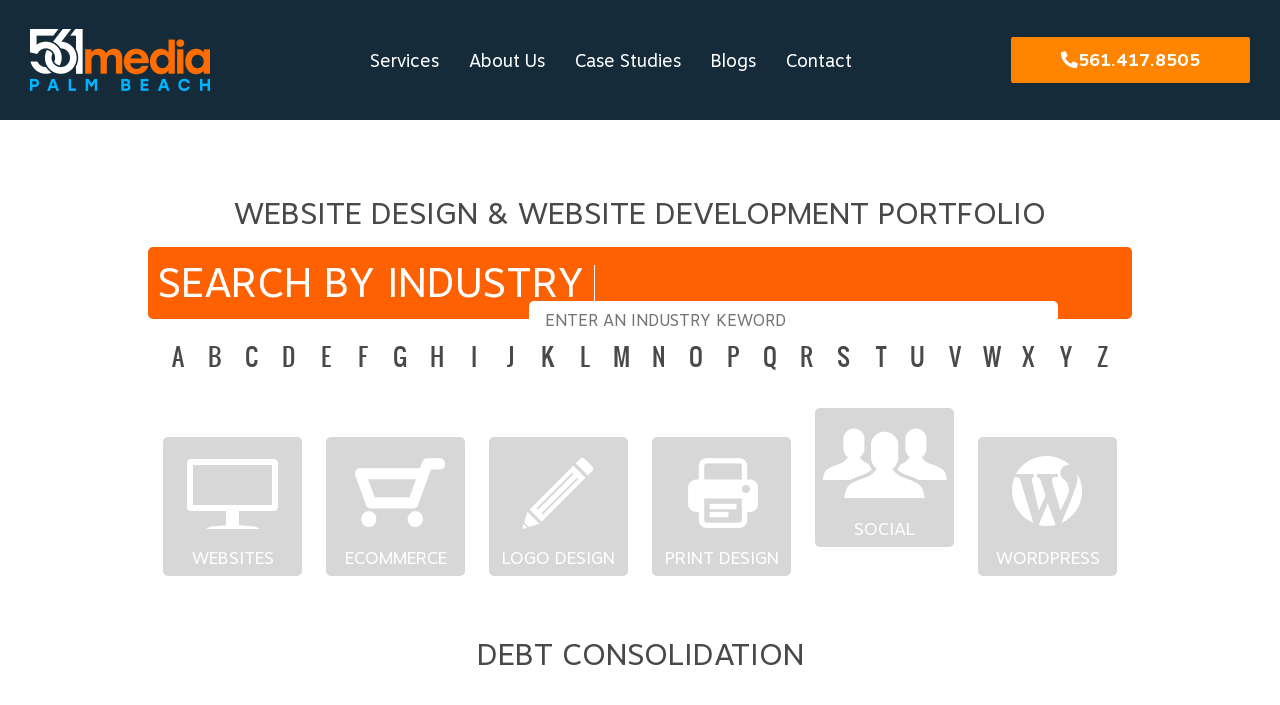

--- FILE ---
content_type: text/html; charset=UTF-8
request_url: https://www.561media.com/custom-website-design/debt-consolidation/
body_size: 48762
content:
<!DOCTYPE html>
<html dir="ltr" lang="en-US" prefix="og: https://ogp.me/ns#">
<head>
	<meta charset="UTF-8" />
	<meta name="viewport" content="width=device-width, initial-scale=1" />
	<link rel="profile" href="http://gmpg.org/xfn/11" />
	<link rel="pingback" href="https://www.561media.com/xmlrpc.php" />
	<link href="https://fonts.googleapis.com/css?family=Lato:100,100i,200,200i,300,300i,400,400i,500,500i,600,600i,700,700i,800,800i,900,900i%7COpen+Sans:100,100i,200,200i,300,300i,400,400i,500,500i,600,600i,700,700i,800,800i,900,900i%7CIndie+Flower:100,100i,200,200i,300,300i,400,400i,500,500i,600,600i,700,700i,800,800i,900,900i%7COswald:100,100i,200,200i,300,300i,400,400i,500,500i,600,600i,700,700i,800,800i,900,900i" rel="stylesheet"><script>
  	jvcf7p_loading_url= "https://www.561media.com/wp-content/plugins/contact-form-7/images/ajax-loader.gif";
    jvcf7p_optionValues	= {"jvcf7p_show_label_error":"noErrorMsg","jvcf7p_invalid_field_design":"theme_3","jvcf7p_hide_contact_form_7_validation_error":"yes","jvcf7p_msg_required":"This field is required.","jvcf7p_msg_email":"Please enter a valid email address.","jvcf7p_msg_url":"Please enter a valid URL.","jvcf7p_msg_date":"Please enter a valid date.","jvcf7p_msg_dateISO":"Please enter a valid date (ISO).","jvcf7p_msg_number":"Please enter a valid number.","jvcf7p_msg_digits":"Please enter only digits.","jvcf7p_msg_creditcard":"Please enter a valid credit card number.","jvcf7p_msg_phoneUS":"Please specify a valid phone number","jvcf7p_msg_equalTo":"Please enter the same value again.","jvcf7p_msg_extension":"Please enter a file with a valid extension.","jvcf7p_msg_require_from_group":"Please fill at least {0} of these fields.","jvcf7p_msg_maxlength":"Please enter no more than {0} characters.","jvcf7p_msg_minlength":"Please enter at least {0} characters.","jvcf7p_msg_rangelength":"Please enter a value between {0} and {1} characters long.","jvcf7p_msg_range":"Please enter a value between {0} and {1}.","jvcf7p_msg_max":"Please enter a value less than or equal to {0}.","jvcf7p_msg_min":"Please enter a value greater than or equal to {0}.","jvcf7p_msg_iban":"Please specify a valid IBAN.","jvcf7p_msg_custom_code":"Please enter valid code."};
	jvcf7p_invalid_field_design = "theme_3";
	jvcf7p_show_label_error = "noErrorMsg";
	jvcf7p_custom_code = null;
  </script>	<style>img:is([sizes="auto" i], [sizes^="auto," i]) { contain-intrinsic-size: 3000px 1500px }</style>
	
		<!-- All in One SEO Pro 4.6.0 - aioseo.com -->
		<meta name="robots" content="noindex, max-snippet:-1, max-image-preview:large, max-video-preview:-1" />
		<link rel="canonical" href="https://www.561media.com/custom-website-design/debt-consolidation/" />
		<meta name="generator" content="All in One SEO Pro (AIOSEO) 4.6.0" />
		<meta property="og:locale" content="en_US" />
		<meta property="og:site_name" content="561 Media" />
		<meta property="og:type" content="article" />
		<meta property="og:title" content="Debt Consolidation | 561 Media" />
		<meta property="og:url" content="https://www.561media.com/custom-website-design/debt-consolidation/" />
		<meta property="fb:admins" content="10152634191608935" />
		<meta property="og:image" content="https://www.561media.com/wp-content/uploads/2019/01/561_logo_square.jpg" />
		<meta property="og:image:secure_url" content="https://www.561media.com/wp-content/uploads/2019/01/561_logo_square.jpg" />
		<meta property="og:image:width" content="355" />
		<meta property="og:image:height" content="355" />
		<meta property="article:publisher" content="https://www.facebook.com/561media" />
		<meta name="twitter:card" content="summary_large_image" />
		<meta name="twitter:site" content="@561Media" />
		<meta name="twitter:title" content="Debt Consolidation | 561 Media" />
		<meta name="twitter:image" content="https://www.561media.com/wp-content/uploads/2019/01/561_logo_square.jpg" />
		<script type="application/ld+json" class="aioseo-schema">
			{"@context":"https:\/\/schema.org","@graph":[{"@type":"BreadcrumbList","@id":"https:\/\/www.561media.com\/custom-website-design\/debt-consolidation\/#breadcrumblist","itemListElement":[{"@type":"ListItem","@id":"https:\/\/www.561media.com\/#listItem","position":1,"name":"Home","item":"https:\/\/www.561media.com\/","nextItem":"https:\/\/www.561media.com\/custom-website-design\/debt-consolidation\/#listItem"},{"@type":"ListItem","@id":"https:\/\/www.561media.com\/custom-website-design\/debt-consolidation\/#listItem","position":2,"name":"Debt Consolidation","previousItem":"https:\/\/www.561media.com\/#listItem"}]},{"@type":"CollectionPage","@id":"https:\/\/www.561media.com\/custom-website-design\/debt-consolidation\/#collectionpage","url":"https:\/\/www.561media.com\/custom-website-design\/debt-consolidation\/","name":"Debt Consolidation | 561 Media","inLanguage":"en-US","isPartOf":{"@id":"https:\/\/www.561media.com\/#website"},"breadcrumb":{"@id":"https:\/\/www.561media.com\/custom-website-design\/debt-consolidation\/#breadcrumblist"}},{"@type":"Organization","@id":"https:\/\/www.561media.com\/#organization","name":"561 Media","url":"https:\/\/www.561media.com\/","sameAs":["https:\/\/www.facebook.com\/561media","https:\/\/twitter.com\/561Media"]},{"@type":"WebSite","@id":"https:\/\/www.561media.com\/#website","url":"https:\/\/www.561media.com\/","name":"561 Media","description":"Custom Website Design Company in Boca Raton Florida","inLanguage":"en-US","publisher":{"@id":"https:\/\/www.561media.com\/#organization"}}]}
		</script>
		<!-- All in One SEO Pro -->

<link rel="dns-prefetch" href="https://static.hupso.com/share/js/counters.js"><link rel="preconnect" href="https://static.hupso.com/share/js/counters.js"><link rel="preload" href="https://static.hupso.com/share/js/counters.js"><link rel='dns-prefetch' href='//www.google.com' />
<link rel='dns-prefetch' href='//fonts.googleapis.com' />
<link rel="alternate" type="application/rss+xml" title="561 Media &raquo; Feed" href="https://www.561media.com/feed/" />
<link rel="alternate" type="application/rss+xml" title="561 Media &raquo; Comments Feed" href="https://www.561media.com/comments/feed/" />
<link rel="alternate" type="application/rss+xml" title="561 Media &raquo; Debt Consolidation Portfolio Industry Feed" href="https://www.561media.com/custom-website-design/debt-consolidation/feed/" />
<script type="text/javascript">
/* <![CDATA[ */
window._wpemojiSettings = {"baseUrl":"https:\/\/s.w.org\/images\/core\/emoji\/16.0.1\/72x72\/","ext":".png","svgUrl":"https:\/\/s.w.org\/images\/core\/emoji\/16.0.1\/svg\/","svgExt":".svg","source":{"concatemoji":"https:\/\/www.561media.com\/wp-includes\/js\/wp-emoji-release.min.js?ver=6.8.3"}};
/*! This file is auto-generated */
!function(s,n){var o,i,e;function c(e){try{var t={supportTests:e,timestamp:(new Date).valueOf()};sessionStorage.setItem(o,JSON.stringify(t))}catch(e){}}function p(e,t,n){e.clearRect(0,0,e.canvas.width,e.canvas.height),e.fillText(t,0,0);var t=new Uint32Array(e.getImageData(0,0,e.canvas.width,e.canvas.height).data),a=(e.clearRect(0,0,e.canvas.width,e.canvas.height),e.fillText(n,0,0),new Uint32Array(e.getImageData(0,0,e.canvas.width,e.canvas.height).data));return t.every(function(e,t){return e===a[t]})}function u(e,t){e.clearRect(0,0,e.canvas.width,e.canvas.height),e.fillText(t,0,0);for(var n=e.getImageData(16,16,1,1),a=0;a<n.data.length;a++)if(0!==n.data[a])return!1;return!0}function f(e,t,n,a){switch(t){case"flag":return n(e,"\ud83c\udff3\ufe0f\u200d\u26a7\ufe0f","\ud83c\udff3\ufe0f\u200b\u26a7\ufe0f")?!1:!n(e,"\ud83c\udde8\ud83c\uddf6","\ud83c\udde8\u200b\ud83c\uddf6")&&!n(e,"\ud83c\udff4\udb40\udc67\udb40\udc62\udb40\udc65\udb40\udc6e\udb40\udc67\udb40\udc7f","\ud83c\udff4\u200b\udb40\udc67\u200b\udb40\udc62\u200b\udb40\udc65\u200b\udb40\udc6e\u200b\udb40\udc67\u200b\udb40\udc7f");case"emoji":return!a(e,"\ud83e\udedf")}return!1}function g(e,t,n,a){var r="undefined"!=typeof WorkerGlobalScope&&self instanceof WorkerGlobalScope?new OffscreenCanvas(300,150):s.createElement("canvas"),o=r.getContext("2d",{willReadFrequently:!0}),i=(o.textBaseline="top",o.font="600 32px Arial",{});return e.forEach(function(e){i[e]=t(o,e,n,a)}),i}function t(e){var t=s.createElement("script");t.src=e,t.defer=!0,s.head.appendChild(t)}"undefined"!=typeof Promise&&(o="wpEmojiSettingsSupports",i=["flag","emoji"],n.supports={everything:!0,everythingExceptFlag:!0},e=new Promise(function(e){s.addEventListener("DOMContentLoaded",e,{once:!0})}),new Promise(function(t){var n=function(){try{var e=JSON.parse(sessionStorage.getItem(o));if("object"==typeof e&&"number"==typeof e.timestamp&&(new Date).valueOf()<e.timestamp+604800&&"object"==typeof e.supportTests)return e.supportTests}catch(e){}return null}();if(!n){if("undefined"!=typeof Worker&&"undefined"!=typeof OffscreenCanvas&&"undefined"!=typeof URL&&URL.createObjectURL&&"undefined"!=typeof Blob)try{var e="postMessage("+g.toString()+"("+[JSON.stringify(i),f.toString(),p.toString(),u.toString()].join(",")+"));",a=new Blob([e],{type:"text/javascript"}),r=new Worker(URL.createObjectURL(a),{name:"wpTestEmojiSupports"});return void(r.onmessage=function(e){c(n=e.data),r.terminate(),t(n)})}catch(e){}c(n=g(i,f,p,u))}t(n)}).then(function(e){for(var t in e)n.supports[t]=e[t],n.supports.everything=n.supports.everything&&n.supports[t],"flag"!==t&&(n.supports.everythingExceptFlag=n.supports.everythingExceptFlag&&n.supports[t]);n.supports.everythingExceptFlag=n.supports.everythingExceptFlag&&!n.supports.flag,n.DOMReady=!1,n.readyCallback=function(){n.DOMReady=!0}}).then(function(){return e}).then(function(){var e;n.supports.everything||(n.readyCallback(),(e=n.source||{}).concatemoji?t(e.concatemoji):e.wpemoji&&e.twemoji&&(t(e.twemoji),t(e.wpemoji)))}))}((window,document),window._wpemojiSettings);
/* ]]> */
</script>
<link data-minify="1" rel='stylesheet' id='layerslider-css' href='https://www.561media.com/wp-content/cache/background-css/www.561media.com/wp-content/cache/min/1/wp-content/plugins/LayerSlider/assets/static/layerslider/css/layerslider.css?ver=1767629780&wpr_t=1769684580' type='text/css' media='all' />
<link data-minify="1" rel='stylesheet' id='hfe-widgets-style-css' href='https://www.561media.com/wp-content/cache/min/1/wp-content/plugins/header-footer-elementor/inc/widgets-css/frontend.css?ver=1767629780' type='text/css' media='all' />
<style id='wp-emoji-styles-inline-css' type='text/css'>

	img.wp-smiley, img.emoji {
		display: inline !important;
		border: none !important;
		box-shadow: none !important;
		height: 1em !important;
		width: 1em !important;
		margin: 0 0.07em !important;
		vertical-align: -0.1em !important;
		background: none !important;
		padding: 0 !important;
	}
</style>
<link rel='stylesheet' id='wp-block-library-css' href='https://www.561media.com/wp-includes/css/dist/block-library/style.min.css?ver=6.8.3' type='text/css' media='all' />
<style id='classic-theme-styles-inline-css' type='text/css'>
/*! This file is auto-generated */
.wp-block-button__link{color:#fff;background-color:#32373c;border-radius:9999px;box-shadow:none;text-decoration:none;padding:calc(.667em + 2px) calc(1.333em + 2px);font-size:1.125em}.wp-block-file__button{background:#32373c;color:#fff;text-decoration:none}
</style>
<style id='global-styles-inline-css' type='text/css'>
:root{--wp--preset--aspect-ratio--square: 1;--wp--preset--aspect-ratio--4-3: 4/3;--wp--preset--aspect-ratio--3-4: 3/4;--wp--preset--aspect-ratio--3-2: 3/2;--wp--preset--aspect-ratio--2-3: 2/3;--wp--preset--aspect-ratio--16-9: 16/9;--wp--preset--aspect-ratio--9-16: 9/16;--wp--preset--color--black: #000000;--wp--preset--color--cyan-bluish-gray: #abb8c3;--wp--preset--color--white: #ffffff;--wp--preset--color--pale-pink: #f78da7;--wp--preset--color--vivid-red: #cf2e2e;--wp--preset--color--luminous-vivid-orange: #ff6900;--wp--preset--color--luminous-vivid-amber: #fcb900;--wp--preset--color--light-green-cyan: #7bdcb5;--wp--preset--color--vivid-green-cyan: #00d084;--wp--preset--color--pale-cyan-blue: #8ed1fc;--wp--preset--color--vivid-cyan-blue: #0693e3;--wp--preset--color--vivid-purple: #9b51e0;--wp--preset--gradient--vivid-cyan-blue-to-vivid-purple: linear-gradient(135deg,rgba(6,147,227,1) 0%,rgb(155,81,224) 100%);--wp--preset--gradient--light-green-cyan-to-vivid-green-cyan: linear-gradient(135deg,rgb(122,220,180) 0%,rgb(0,208,130) 100%);--wp--preset--gradient--luminous-vivid-amber-to-luminous-vivid-orange: linear-gradient(135deg,rgba(252,185,0,1) 0%,rgba(255,105,0,1) 100%);--wp--preset--gradient--luminous-vivid-orange-to-vivid-red: linear-gradient(135deg,rgba(255,105,0,1) 0%,rgb(207,46,46) 100%);--wp--preset--gradient--very-light-gray-to-cyan-bluish-gray: linear-gradient(135deg,rgb(238,238,238) 0%,rgb(169,184,195) 100%);--wp--preset--gradient--cool-to-warm-spectrum: linear-gradient(135deg,rgb(74,234,220) 0%,rgb(151,120,209) 20%,rgb(207,42,186) 40%,rgb(238,44,130) 60%,rgb(251,105,98) 80%,rgb(254,248,76) 100%);--wp--preset--gradient--blush-light-purple: linear-gradient(135deg,rgb(255,206,236) 0%,rgb(152,150,240) 100%);--wp--preset--gradient--blush-bordeaux: linear-gradient(135deg,rgb(254,205,165) 0%,rgb(254,45,45) 50%,rgb(107,0,62) 100%);--wp--preset--gradient--luminous-dusk: linear-gradient(135deg,rgb(255,203,112) 0%,rgb(199,81,192) 50%,rgb(65,88,208) 100%);--wp--preset--gradient--pale-ocean: linear-gradient(135deg,rgb(255,245,203) 0%,rgb(182,227,212) 50%,rgb(51,167,181) 100%);--wp--preset--gradient--electric-grass: linear-gradient(135deg,rgb(202,248,128) 0%,rgb(113,206,126) 100%);--wp--preset--gradient--midnight: linear-gradient(135deg,rgb(2,3,129) 0%,rgb(40,116,252) 100%);--wp--preset--font-size--small: 13px;--wp--preset--font-size--medium: 20px;--wp--preset--font-size--large: 36px;--wp--preset--font-size--x-large: 42px;--wp--preset--spacing--20: 0.44rem;--wp--preset--spacing--30: 0.67rem;--wp--preset--spacing--40: 1rem;--wp--preset--spacing--50: 1.5rem;--wp--preset--spacing--60: 2.25rem;--wp--preset--spacing--70: 3.38rem;--wp--preset--spacing--80: 5.06rem;--wp--preset--shadow--natural: 6px 6px 9px rgba(0, 0, 0, 0.2);--wp--preset--shadow--deep: 12px 12px 50px rgba(0, 0, 0, 0.4);--wp--preset--shadow--sharp: 6px 6px 0px rgba(0, 0, 0, 0.2);--wp--preset--shadow--outlined: 6px 6px 0px -3px rgba(255, 255, 255, 1), 6px 6px rgba(0, 0, 0, 1);--wp--preset--shadow--crisp: 6px 6px 0px rgba(0, 0, 0, 1);}:where(.is-layout-flex){gap: 0.5em;}:where(.is-layout-grid){gap: 0.5em;}body .is-layout-flex{display: flex;}.is-layout-flex{flex-wrap: wrap;align-items: center;}.is-layout-flex > :is(*, div){margin: 0;}body .is-layout-grid{display: grid;}.is-layout-grid > :is(*, div){margin: 0;}:where(.wp-block-columns.is-layout-flex){gap: 2em;}:where(.wp-block-columns.is-layout-grid){gap: 2em;}:where(.wp-block-post-template.is-layout-flex){gap: 1.25em;}:where(.wp-block-post-template.is-layout-grid){gap: 1.25em;}.has-black-color{color: var(--wp--preset--color--black) !important;}.has-cyan-bluish-gray-color{color: var(--wp--preset--color--cyan-bluish-gray) !important;}.has-white-color{color: var(--wp--preset--color--white) !important;}.has-pale-pink-color{color: var(--wp--preset--color--pale-pink) !important;}.has-vivid-red-color{color: var(--wp--preset--color--vivid-red) !important;}.has-luminous-vivid-orange-color{color: var(--wp--preset--color--luminous-vivid-orange) !important;}.has-luminous-vivid-amber-color{color: var(--wp--preset--color--luminous-vivid-amber) !important;}.has-light-green-cyan-color{color: var(--wp--preset--color--light-green-cyan) !important;}.has-vivid-green-cyan-color{color: var(--wp--preset--color--vivid-green-cyan) !important;}.has-pale-cyan-blue-color{color: var(--wp--preset--color--pale-cyan-blue) !important;}.has-vivid-cyan-blue-color{color: var(--wp--preset--color--vivid-cyan-blue) !important;}.has-vivid-purple-color{color: var(--wp--preset--color--vivid-purple) !important;}.has-black-background-color{background-color: var(--wp--preset--color--black) !important;}.has-cyan-bluish-gray-background-color{background-color: var(--wp--preset--color--cyan-bluish-gray) !important;}.has-white-background-color{background-color: var(--wp--preset--color--white) !important;}.has-pale-pink-background-color{background-color: var(--wp--preset--color--pale-pink) !important;}.has-vivid-red-background-color{background-color: var(--wp--preset--color--vivid-red) !important;}.has-luminous-vivid-orange-background-color{background-color: var(--wp--preset--color--luminous-vivid-orange) !important;}.has-luminous-vivid-amber-background-color{background-color: var(--wp--preset--color--luminous-vivid-amber) !important;}.has-light-green-cyan-background-color{background-color: var(--wp--preset--color--light-green-cyan) !important;}.has-vivid-green-cyan-background-color{background-color: var(--wp--preset--color--vivid-green-cyan) !important;}.has-pale-cyan-blue-background-color{background-color: var(--wp--preset--color--pale-cyan-blue) !important;}.has-vivid-cyan-blue-background-color{background-color: var(--wp--preset--color--vivid-cyan-blue) !important;}.has-vivid-purple-background-color{background-color: var(--wp--preset--color--vivid-purple) !important;}.has-black-border-color{border-color: var(--wp--preset--color--black) !important;}.has-cyan-bluish-gray-border-color{border-color: var(--wp--preset--color--cyan-bluish-gray) !important;}.has-white-border-color{border-color: var(--wp--preset--color--white) !important;}.has-pale-pink-border-color{border-color: var(--wp--preset--color--pale-pink) !important;}.has-vivid-red-border-color{border-color: var(--wp--preset--color--vivid-red) !important;}.has-luminous-vivid-orange-border-color{border-color: var(--wp--preset--color--luminous-vivid-orange) !important;}.has-luminous-vivid-amber-border-color{border-color: var(--wp--preset--color--luminous-vivid-amber) !important;}.has-light-green-cyan-border-color{border-color: var(--wp--preset--color--light-green-cyan) !important;}.has-vivid-green-cyan-border-color{border-color: var(--wp--preset--color--vivid-green-cyan) !important;}.has-pale-cyan-blue-border-color{border-color: var(--wp--preset--color--pale-cyan-blue) !important;}.has-vivid-cyan-blue-border-color{border-color: var(--wp--preset--color--vivid-cyan-blue) !important;}.has-vivid-purple-border-color{border-color: var(--wp--preset--color--vivid-purple) !important;}.has-vivid-cyan-blue-to-vivid-purple-gradient-background{background: var(--wp--preset--gradient--vivid-cyan-blue-to-vivid-purple) !important;}.has-light-green-cyan-to-vivid-green-cyan-gradient-background{background: var(--wp--preset--gradient--light-green-cyan-to-vivid-green-cyan) !important;}.has-luminous-vivid-amber-to-luminous-vivid-orange-gradient-background{background: var(--wp--preset--gradient--luminous-vivid-amber-to-luminous-vivid-orange) !important;}.has-luminous-vivid-orange-to-vivid-red-gradient-background{background: var(--wp--preset--gradient--luminous-vivid-orange-to-vivid-red) !important;}.has-very-light-gray-to-cyan-bluish-gray-gradient-background{background: var(--wp--preset--gradient--very-light-gray-to-cyan-bluish-gray) !important;}.has-cool-to-warm-spectrum-gradient-background{background: var(--wp--preset--gradient--cool-to-warm-spectrum) !important;}.has-blush-light-purple-gradient-background{background: var(--wp--preset--gradient--blush-light-purple) !important;}.has-blush-bordeaux-gradient-background{background: var(--wp--preset--gradient--blush-bordeaux) !important;}.has-luminous-dusk-gradient-background{background: var(--wp--preset--gradient--luminous-dusk) !important;}.has-pale-ocean-gradient-background{background: var(--wp--preset--gradient--pale-ocean) !important;}.has-electric-grass-gradient-background{background: var(--wp--preset--gradient--electric-grass) !important;}.has-midnight-gradient-background{background: var(--wp--preset--gradient--midnight) !important;}.has-small-font-size{font-size: var(--wp--preset--font-size--small) !important;}.has-medium-font-size{font-size: var(--wp--preset--font-size--medium) !important;}.has-large-font-size{font-size: var(--wp--preset--font-size--large) !important;}.has-x-large-font-size{font-size: var(--wp--preset--font-size--x-large) !important;}
:where(.wp-block-post-template.is-layout-flex){gap: 1.25em;}:where(.wp-block-post-template.is-layout-grid){gap: 1.25em;}
:where(.wp-block-columns.is-layout-flex){gap: 2em;}:where(.wp-block-columns.is-layout-grid){gap: 2em;}
:root :where(.wp-block-pullquote){font-size: 1.5em;line-height: 1.6;}
</style>
<link data-minify="1" rel='stylesheet' id='hupso_css-css' href='https://www.561media.com/wp-content/cache/min/1/wp-content/plugins/hupso-share-buttons-for-twitter-facebook-google/style.css?ver=1767629780' type='text/css' media='all' />
<link data-minify="1" rel='stylesheet' id='jvcf7p_style-css' href='https://www.561media.com/wp-content/cache/background-css/www.561media.com/wp-content/cache/min/1/wp-content/plugins/jquery-validation-for-contact-form-7-pro/css/jvcf7p_validate.css?ver=1767629780&wpr_t=1769684580' type='text/css' media='all' />
<link data-minify="1" rel='stylesheet' id='lswssp-public-css-css' href='https://www.561media.com/wp-content/cache/background-css/www.561media.com/wp-content/cache/min/1/wp-content/plugins/logo-showcase-with-slick-slider/assets/css/lswss-public.css?ver=1767629780&wpr_t=1769684580' type='text/css' media='all' />
<style id='responsive-menu-inline-css' type='text/css'>
/** This file is major component of this plugin so please don't try to edit here. */
#rmp_menu_trigger-7595 {
  width: 21px;
  height: 15px;
  position: fixed;
  top: 3px;
  border-radius: 5px;
  display: none;
  text-decoration: none;
  right: 1%;
  background: transparent;
  transition: transform 0.5s, background-color 0.5s;
}
#rmp_menu_trigger-7595 .rmp-trigger-box {
  width: 21px;
  color: #ffffff;
}
#rmp_menu_trigger-7595 .rmp-trigger-icon-active, #rmp_menu_trigger-7595 .rmp-trigger-text-open {
  display: none;
}
#rmp_menu_trigger-7595.is-active .rmp-trigger-icon-active, #rmp_menu_trigger-7595.is-active .rmp-trigger-text-open {
  display: inline;
}
#rmp_menu_trigger-7595.is-active .rmp-trigger-icon-inactive, #rmp_menu_trigger-7595.is-active .rmp-trigger-text {
  display: none;
}
#rmp_menu_trigger-7595 .rmp-trigger-label {
  color: #ffffff;
  pointer-events: none;
  line-height: 13px;
  font-family: inherit;
  font-size: 13px;
  display: inline;
  text-transform: inherit;
}
#rmp_menu_trigger-7595 .rmp-trigger-label.rmp-trigger-label-top {
  display: block;
  margin-bottom: 12px;
}
#rmp_menu_trigger-7595 .rmp-trigger-label.rmp-trigger-label-bottom {
  display: block;
  margin-top: 12px;
}
#rmp_menu_trigger-7595 .responsive-menu-pro-inner {
  display: block;
}
#rmp_menu_trigger-7595 .rmp-trigger-icon-inactive .rmp-font-icon {
  color: #a6a5a5;
}
#rmp_menu_trigger-7595 .responsive-menu-pro-inner, #rmp_menu_trigger-7595 .responsive-menu-pro-inner::before, #rmp_menu_trigger-7595 .responsive-menu-pro-inner::after {
  width: 21px;
  height: 3px;
  background-color: #a6a5a5;
  border-radius: 4px;
  position: absolute;
}
#rmp_menu_trigger-7595 .rmp-trigger-icon-active .rmp-font-icon {
  color: #ffffff;
}
#rmp_menu_trigger-7595.is-active .responsive-menu-pro-inner, #rmp_menu_trigger-7595.is-active .responsive-menu-pro-inner::before, #rmp_menu_trigger-7595.is-active .responsive-menu-pro-inner::after {
  background-color: #ffffff;
}
#rmp_menu_trigger-7595:hover .rmp-trigger-icon-inactive .rmp-font-icon {
  color: #ffffff;
}
#rmp_menu_trigger-7595:not(.is-active):hover .responsive-menu-pro-inner, #rmp_menu_trigger-7595:not(.is-active):hover .responsive-menu-pro-inner::before, #rmp_menu_trigger-7595:not(.is-active):hover .responsive-menu-pro-inner::after {
  background-color: #ffffff;
}
#rmp_menu_trigger-7595 .responsive-menu-pro-inner::before {
  top: 10px;
}
#rmp_menu_trigger-7595 .responsive-menu-pro-inner::after {
  bottom: 10px;
}
#rmp_menu_trigger-7595.is-active .responsive-menu-pro-inner::after {
  bottom: 0;
}
/* Hamburger menu styling */
@media screen and (max-width: 800px) {
  /** Menu Title Style */
  /** Menu Additional Content Style */
  #rmp_menu_trigger-7595 {
    display: block;
  }
  #rmp-container-7595 {
    position: fixed;
    top: 0;
    margin: 0;
    transition: transform 0.5s;
    overflow: auto;
    display: block;
    width: 75%;
    background-color: #43494c;
    background-image: var(--wpr-bg-7b93e904-c344-4ec2-a10c-af8d4b237119);
    height: 100%;
    left: 0;
    padding-top: 0px;
    padding-left: 0px;
    padding-bottom: 0px;
    padding-right: 0px;
  }
  #rmp-menu-wrap-7595 {
    padding-top: 0px;
    padding-left: 0px;
    padding-bottom: 0px;
    padding-right: 0px;
    background-color: #43494c;
  }
  #rmp-menu-wrap-7595 .rmp-menu, #rmp-menu-wrap-7595 .rmp-submenu {
    width: 100%;
    box-sizing: border-box;
    margin: 0;
    padding: 0;
  }
  #rmp-menu-wrap-7595 .rmp-submenu-depth-1 .rmp-menu-item-link {
    padding-left: 10%;
  }
  #rmp-menu-wrap-7595 .rmp-submenu-depth-2 .rmp-menu-item-link {
    padding-left: 15%;
  }
  #rmp-menu-wrap-7595 .rmp-submenu-depth-3 .rmp-menu-item-link {
    padding-left: 20%;
  }
  #rmp-menu-wrap-7595 .rmp-submenu-depth-4 .rmp-menu-item-link {
    padding-left: 25%;
  }
  #rmp-menu-wrap-7595 .rmp-submenu.rmp-submenu-open {
    display: block;
  }
  #rmp-menu-wrap-7595 .rmp-menu-item {
    width: 100%;
    list-style: none;
    margin: 0;
  }
  #rmp-menu-wrap-7595 .rmp-menu-item-link {
    height: 45px;
    line-height: 45px;
    font-size: 13px;
    border-bottom: 1px solid #212121;
    font-family: inherit;
    color: #ffffff;
    text-align: left;
    background-color: #43494c;
    font-weight: normal;
    letter-spacing: 0px;
    display: block;
    box-sizing: border-box;
    width: 100%;
    text-decoration: none;
    position: relative;
    overflow: hidden;
    transition: background-color 0.5s, border-color 0.5s, 0.5s;
    padding: 0 5%;
    padding-right: 50px;
  }
  #rmp-menu-wrap-7595 .rmp-menu-item-link:after, #rmp-menu-wrap-7595 .rmp-menu-item-link:before {
    display: none;
  }
  #rmp-menu-wrap-7595 .rmp-menu-item-link:hover, #rmp-menu-wrap-7595 .rmp-menu-item-link:focus {
    color: #ffffff;
    border-color: #212121;
    background-color: #3f3f3f;
  }
  #rmp-menu-wrap-7595 .rmp-menu-item-link:focus {
    outline: none;
    border-color: unset;
    box-shadow: unset;
  }
  #rmp-menu-wrap-7595 .rmp-menu-item-link .rmp-font-icon {
    height: 45px;
    line-height: 45px;
    margin-right: 10px;
    font-size: 13px;
  }
  #rmp-menu-wrap-7595 .rmp-menu-current-item .rmp-menu-item-link {
    color: #ffffff;
    border-color: #212121;
    background-color: #43494c;
  }
  #rmp-menu-wrap-7595 .rmp-menu-current-item .rmp-menu-item-link:hover, #rmp-menu-wrap-7595 .rmp-menu-current-item .rmp-menu-item-link:focus {
    color: #ffffff;
    border-color: #3f3f3f;
    background-color: #3f3f3f;
  }
  #rmp-menu-wrap-7595 .rmp-menu-subarrow {
    position: absolute;
    top: 0;
    bottom: 0;
    text-align: center;
    overflow: hidden;
    background-size: cover;
    overflow: hidden;
    right: 0;
    border-left-style: solid;
    border-left-color: #212121;
    border-left-width: 1px;
    height: 40px;
    width: 40px;
    color: #ffffff;
    background-color: #43494c;
  }
  #rmp-menu-wrap-7595 .rmp-menu-subarrow svg {
    fill: #ffffff;
  }
  #rmp-menu-wrap-7595 .rmp-menu-subarrow:hover {
    color: #ffffff;
    border-color: #3f3f3f;
    background-color: #3f3f3f;
  }
  #rmp-menu-wrap-7595 .rmp-menu-subarrow:hover svg {
    fill: #ffffff;
  }
  #rmp-menu-wrap-7595 .rmp-menu-subarrow .rmp-font-icon {
    margin-right: unset;
  }
  #rmp-menu-wrap-7595 .rmp-menu-subarrow * {
    vertical-align: middle;
    line-height: 40px;
  }
  #rmp-menu-wrap-7595 .rmp-menu-subarrow-active {
    display: block;
    background-size: cover;
    color: #ffffff;
    border-color: #212121;
    background-color: #212121;
  }
  #rmp-menu-wrap-7595 .rmp-menu-subarrow-active svg {
    fill: #ffffff;
  }
  #rmp-menu-wrap-7595 .rmp-menu-subarrow-active:hover {
    color: #ffffff;
    border-color: #3f3f3f;
    background-color: #3f3f3f;
  }
  #rmp-menu-wrap-7595 .rmp-menu-subarrow-active:hover svg {
    fill: #ffffff;
  }
  #rmp-menu-wrap-7595 .rmp-submenu {
    display: none;
  }
  #rmp-menu-wrap-7595 .rmp-submenu .rmp-menu-item-link {
    height: 40px;
    line-height: 40px;
    letter-spacing: 0px;
    font-size: 13px;
    border-bottom: 1px solid #212121;
    font-family: inherit;
    font-weight: normal;
    color: #ffffff;
    text-align: left;
    background-color: #212121;
  }
  #rmp-menu-wrap-7595 .rmp-submenu .rmp-menu-item-link:hover, #rmp-menu-wrap-7595 .rmp-submenu .rmp-menu-item-link:focus {
    color: #ffffff;
    border-color: #212121;
    background-color: #3f3f3f;
  }
  #rmp-menu-wrap-7595 .rmp-submenu .rmp-menu-current-item .rmp-menu-item-link {
    color: #ffffff;
    border-color: #212121;
    background-color: #212121;
  }
  #rmp-menu-wrap-7595 .rmp-submenu .rmp-menu-current-item .rmp-menu-item-link:hover, #rmp-menu-wrap-7595 .rmp-submenu .rmp-menu-current-item .rmp-menu-item-link:focus {
    color: #ffffff;
    border-color: #3f3f3f;
    background-color: #3f3f3f;
  }
  #rmp-menu-wrap-7595 .rmp-submenu .rmp-menu-subarrow {
    right: 0;
    border-right: unset;
    border-left-style: solid;
    border-left-color: #212121;
    border-left-width: 1px;
    height: 40px;
    line-height: 40px;
    width: 40px;
    color: #ffffff;
    background-color: #212121;
  }
  #rmp-menu-wrap-7595 .rmp-submenu .rmp-menu-subarrow:hover {
    color: #ffffff;
    border-color: #3f3f3f;
    background-color: #3f3f3f;
  }
  #rmp-menu-wrap-7595 .rmp-submenu .rmp-menu-subarrow-active {
    color: #ffffff;
    border-color: #212121;
    background-color: #212121;
  }
  #rmp-menu-wrap-7595 .rmp-submenu .rmp-menu-subarrow-active:hover {
    color: #ffffff;
    border-color: #3f3f3f;
    background-color: #3f3f3f;
  }
  #rmp-menu-wrap-7595 .rmp-menu-item-description {
    margin: 0;
    padding: 5px 5%;
    opacity: 0.8;
    color: #ffffff;
  }
  #rmp-search-box-7595 {
    display: block;
    padding-top: 0px;
    padding-left: 5%;
    padding-bottom: 0px;
    padding-right: 5%;
  }
  #rmp-search-box-7595 .rmp-search-form {
    margin: 0;
  }
  #rmp-search-box-7595 .rmp-search-box {
    background: #ffffff;
    border: 1px solid #dadada;
    color: #333333;
    width: 100%;
    padding: 0 5%;
    border-radius: 30px;
    height: 45px;
    -webkit-appearance: none;
  }
  #rmp-search-box-7595 .rmp-search-box::placeholder {
    color: #c7c7cd;
  }
  #rmp-search-box-7595 .rmp-search-box:focus {
    background-color: #ffffff;
    outline: 2px solid #dadada;
    color: #333333;
  }
  #rmp-menu-title-7595 {
    background-color: #000000;
    color: #ffffff;
    text-align: left;
    font-size: 13px;
    padding-top: 10%;
    padding-left: 5%;
    padding-bottom: 0%;
    padding-right: 5%;
    font-weight: 400;
    transition: background-color 0.5s, border-color 0.5s, color 0.5s;
  }
  #rmp-menu-title-7595:hover {
    background-color: #212121;
    color: #ffffff;
  }
  #rmp-menu-title-7595 > .rmp-menu-title-link {
    color: #ffffff;
    width: 100%;
    background-color: unset;
    text-decoration: none;
  }
  #rmp-menu-title-7595 > .rmp-menu-title-link:hover {
    color: #ffffff;
  }
  #rmp-menu-title-7595 .rmp-font-icon {
    font-size: 13px;
  }
  #rmp-menu-additional-content-7595 {
    padding-top: 0px;
    padding-left: 5%;
    padding-bottom: 0px;
    padding-right: 5%;
    color: #ffffff;
    text-align: center;
    font-size: 16px;
  }
}
/**
This file contents common styling of menus.
*/
.rmp-container {
  display: none;
  visibility: visible;
  padding: 0px 0px 0px 0px;
  z-index: 99998;
  transition: all 0.3s;
  /** Scrolling bar in menu setting box **/
}
.rmp-container.rmp-fade-top, .rmp-container.rmp-fade-left, .rmp-container.rmp-fade-right, .rmp-container.rmp-fade-bottom {
  display: none;
}
.rmp-container.rmp-slide-left, .rmp-container.rmp-push-left {
  transform: translateX(-100%);
  -ms-transform: translateX(-100%);
  -webkit-transform: translateX(-100%);
  -moz-transform: translateX(-100%);
}
.rmp-container.rmp-slide-left.rmp-menu-open, .rmp-container.rmp-push-left.rmp-menu-open {
  transform: translateX(0);
  -ms-transform: translateX(0);
  -webkit-transform: translateX(0);
  -moz-transform: translateX(0);
}
.rmp-container.rmp-slide-right, .rmp-container.rmp-push-right {
  transform: translateX(100%);
  -ms-transform: translateX(100%);
  -webkit-transform: translateX(100%);
  -moz-transform: translateX(100%);
}
.rmp-container.rmp-slide-right.rmp-menu-open, .rmp-container.rmp-push-right.rmp-menu-open {
  transform: translateX(0);
  -ms-transform: translateX(0);
  -webkit-transform: translateX(0);
  -moz-transform: translateX(0);
}
.rmp-container.rmp-slide-top, .rmp-container.rmp-push-top {
  transform: translateY(-100%);
  -ms-transform: translateY(-100%);
  -webkit-transform: translateY(-100%);
  -moz-transform: translateY(-100%);
}
.rmp-container.rmp-slide-top.rmp-menu-open, .rmp-container.rmp-push-top.rmp-menu-open {
  transform: translateY(0);
  -ms-transform: translateY(0);
  -webkit-transform: translateY(0);
  -moz-transform: translateY(0);
}
.rmp-container.rmp-slide-bottom, .rmp-container.rmp-push-bottom {
  transform: translateY(100%);
  -ms-transform: translateY(100%);
  -webkit-transform: translateY(100%);
  -moz-transform: translateY(100%);
}
.rmp-container.rmp-slide-bottom.rmp-menu-open, .rmp-container.rmp-push-bottom.rmp-menu-open {
  transform: translateX(0);
  -ms-transform: translateX(0);
  -webkit-transform: translateX(0);
  -moz-transform: translateX(0);
}
.rmp-container::-webkit-scrollbar {
  width: 0px;
}
.rmp-container ::-webkit-scrollbar-track {
  box-shadow: inset 0 0 5px transparent;
}
.rmp-container ::-webkit-scrollbar-thumb {
  background: transparent;
}
.rmp-container ::-webkit-scrollbar-thumb:hover {
  background: transparent;
}
.rmp-container .rmp-menu-wrap .rmp-menu {
  transition: none;
  border-radius: 0;
  box-shadow: none;
  background: none;
  border: 0;
  bottom: auto;
  box-sizing: border-box;
  clip: auto;
  color: #666;
  display: block;
  float: none;
  font-family: inherit;
  font-size: 14px;
  height: auto;
  left: auto;
  line-height: 1.7;
  list-style-type: none;
  margin: 0;
  min-height: auto;
  max-height: none;
  opacity: 1;
  outline: none;
  overflow: visible;
  padding: 0;
  position: relative;
  pointer-events: auto;
  right: auto;
  text-align: left;
  text-decoration: none;
  text-indent: 0;
  text-transform: none;
  transform: none;
  top: auto;
  visibility: inherit;
  width: auto;
  word-wrap: break-word;
  white-space: normal;
}
.rmp-container .rmp-menu-additional-content {
  display: block;
  word-break: break-word;
}
.rmp-container .rmp-menu-title {
  display: flex;
  flex-direction: column;
}
.rmp-container .rmp-menu-title .rmp-menu-title-image {
  max-width: 100%;
  margin-bottom: 15px;
  display: block;
  margin: auto;
  margin-bottom: 15px;
}
button.rmp_menu_trigger {
  z-index: 999999;
  overflow: hidden;
  outline: none;
  border: 0;
  display: none;
  margin: 0;
  transition: transform 0.5s, background-color 0.5s;
  padding: 0;
}
button.rmp_menu_trigger .responsive-menu-pro-inner::before, button.rmp_menu_trigger .responsive-menu-pro-inner::after {
  content: "";
  display: block;
}
button.rmp_menu_trigger .responsive-menu-pro-inner::before {
  top: 10px;
}
button.rmp_menu_trigger .responsive-menu-pro-inner::after {
  bottom: 10px;
}
button.rmp_menu_trigger .rmp-trigger-box {
  width: 40px;
  display: inline-block;
  position: relative;
  pointer-events: none;
  vertical-align: super;
}
.admin-bar .rmp-container, .admin-bar .rmp_menu_trigger {
  margin-top: 32px !important;
}
@media screen and (max-width: 782px) {
  .admin-bar .rmp-container, .admin-bar .rmp_menu_trigger {
    margin-top: 46px !important;
  }
}
/*  Menu Trigger Boring Animation */
.rmp-menu-trigger-boring .responsive-menu-pro-inner {
  transition-property: none;
}
.rmp-menu-trigger-boring .responsive-menu-pro-inner::after, .rmp-menu-trigger-boring .responsive-menu-pro-inner::before {
  transition-property: none;
}
.rmp-menu-trigger-boring.is-active .responsive-menu-pro-inner {
  transform: rotate(45deg);
}
.rmp-menu-trigger-boring.is-active .responsive-menu-pro-inner:before {
  top: 0;
  opacity: 0;
}
.rmp-menu-trigger-boring.is-active .responsive-menu-pro-inner:after {
  bottom: 0;
  transform: rotate(-90deg);
}

</style>
<link data-minify="1" rel='stylesheet' id='dashicons-css' href='https://www.561media.com/wp-content/cache/min/1/wp-includes/css/dashicons.min.css?ver=1767629780' type='text/css' media='all' />
<link data-minify="1" rel='stylesheet' id='rs-plugin-settings-css' href='https://www.561media.com/wp-content/cache/background-css/www.561media.com/wp-content/cache/min/1/wp-content/plugins/revslider/public/assets/css/settings.css?ver=1767629780&wpr_t=1769684580' type='text/css' media='all' />
<style id='rs-plugin-settings-inline-css' type='text/css'>
#rs-demo-id {}
</style>
<link data-minify="1" rel='stylesheet' id='contact-form-7-css' href='https://www.561media.com/wp-content/cache/min/1/wp-content/plugins/contact-form-7/includes/css/styles.css?ver=1767629780' type='text/css' media='all' />
<link rel='stylesheet' id='wpcf7-redirect-script-frontend-css' href='https://www.561media.com/wp-content/plugins/wpcf7-redirect/build/css/wpcf7-redirect-frontend.min.css?ver=1.1' type='text/css' media='all' />
<link data-minify="1" rel='stylesheet' id='hfe-style-css' href='https://www.561media.com/wp-content/cache/min/1/wp-content/plugins/header-footer-elementor/assets/css/header-footer-elementor.css?ver=1767629780' type='text/css' media='all' />
<link data-minify="1" rel='stylesheet' id='elementor-icons-css' href='https://www.561media.com/wp-content/cache/min/1/wp-content/plugins/elementor/assets/lib/eicons/css/elementor-icons.min.css?ver=1767629780' type='text/css' media='all' />
<link rel='stylesheet' id='elementor-frontend-css' href='https://www.561media.com/wp-content/uploads/elementor/css/custom-frontend.min.css?ver=1744900625' type='text/css' media='all' />
<link rel='stylesheet' id='elementor-post-7606-css' href='https://www.561media.com/wp-content/uploads/elementor/css/post-7606.css?ver=1744900626' type='text/css' media='all' />
<link data-minify="1" rel='stylesheet' id='font-awesome-5-all-css' href='https://www.561media.com/wp-content/cache/min/1/wp-content/plugins/elementor/assets/lib/font-awesome/css/all.min.css?ver=1767629780' type='text/css' media='all' />
<link rel='stylesheet' id='font-awesome-4-shim-css' href='https://www.561media.com/wp-content/plugins/elementor/assets/lib/font-awesome/css/v4-shims.min.css?ver=3.28.3' type='text/css' media='all' />
<link rel='stylesheet' id='elementor-post-7888-css' href='https://www.561media.com/wp-content/uploads/elementor/css/post-7888.css?ver=1744900626' type='text/css' media='all' />
<link rel='stylesheet' id='elementor-post-7653-css' href='https://www.561media.com/wp-content/uploads/elementor/css/post-7653.css?ver=1759359700' type='text/css' media='all' />
<link rel='stylesheet' id='qi-addons-for-elementor-grid-style-css' href='https://www.561media.com/wp-content/plugins/qi-addons-for-elementor/assets/css/grid.min.css?ver=1.8.9' type='text/css' media='all' />
<link rel='stylesheet' id='qi-addons-for-elementor-helper-parts-style-css' href='https://www.561media.com/wp-content/plugins/qi-addons-for-elementor/assets/css/helper-parts.min.css?ver=1.8.9' type='text/css' media='all' />
<link rel='stylesheet' id='qi-addons-for-elementor-style-css' href='https://www.561media.com/wp-content/plugins/qi-addons-for-elementor/assets/css/main.min.css?ver=1.8.9' type='text/css' media='all' />
<link rel='stylesheet' id='twentyfourteen-lato-css' href='//fonts.googleapis.com/css?family=Lato%3A300%2C400%2C700%2C900%2C300italic%2C400italic%2C700italic' type='text/css' media='all' />
<link data-minify="1" rel='stylesheet' id='genericons-css' href='https://www.561media.com/wp-content/cache/min/1/wp-content/themes/561Media/genericons/genericons.css?ver=1767629780' type='text/css' media='all' />
<link data-minify="1" rel='stylesheet' id='twentyfourteen-style-css' href='https://www.561media.com/wp-content/cache/min/1/wp-content/themes/561Media/style.css?ver=1767629781' type='text/css' media='all' />
<!--[if lt IE 9]>
<link rel='stylesheet' id='twentyfourteen-ie-css' href='https://www.561media.com/wp-content/themes/561Media/css/ie.css?ver=20131205' type='text/css' media='all' />
<![endif]-->
<link data-minify="1" rel='stylesheet' id='font-style-css' href='https://www.561media.com/wp-content/cache/min/1/wp-content/themes/561Media/fonts/fonts.css?ver=1767629781' type='text/css' media='all' />
<link data-minify="1" rel='stylesheet' id='newsletter-css' href='https://www.561media.com/wp-content/cache/min/1/wp-content/plugins/newsletter/style.css?ver=1767629781' type='text/css' media='all' />
<link data-minify="1" rel='stylesheet' id='swiper-css' href='https://www.561media.com/wp-content/cache/min/1/wp-content/plugins/qi-addons-for-elementor/assets/plugins/swiper/8.4.5/swiper.min.css?ver=1767629781' type='text/css' media='all' />
<link data-minify="1" rel='stylesheet' id='hfe-elementor-icons-css' href='https://www.561media.com/wp-content/cache/min/1/wp-content/plugins/elementor/assets/lib/eicons/css/elementor-icons.min.css?ver=1767629780' type='text/css' media='all' />
<link rel='stylesheet' id='hfe-icons-list-css' href='https://www.561media.com/wp-content/plugins/elementor/assets/css/widget-icon-list.min.css?ver=3.24.3' type='text/css' media='all' />
<link rel='stylesheet' id='hfe-social-icons-css' href='https://www.561media.com/wp-content/plugins/elementor/assets/css/widget-social-icons.min.css?ver=3.24.0' type='text/css' media='all' />
<link data-minify="1" rel='stylesheet' id='hfe-social-share-icons-brands-css' href='https://www.561media.com/wp-content/cache/min/1/wp-content/plugins/elementor/assets/lib/font-awesome/css/brands.css?ver=1767629781' type='text/css' media='all' />
<link data-minify="1" rel='stylesheet' id='hfe-social-share-icons-fontawesome-css' href='https://www.561media.com/wp-content/cache/min/1/wp-content/plugins/elementor/assets/lib/font-awesome/css/fontawesome.css?ver=1767629781' type='text/css' media='all' />
<link data-minify="1" rel='stylesheet' id='hfe-nav-menu-icons-css' href='https://www.561media.com/wp-content/cache/min/1/wp-content/plugins/elementor/assets/lib/font-awesome/css/solid.css?ver=1767629781' type='text/css' media='all' />
<style id='rocket-lazyload-inline-css' type='text/css'>
.rll-youtube-player{position:relative;padding-bottom:56.23%;height:0;overflow:hidden;max-width:100%;}.rll-youtube-player:focus-within{outline: 2px solid currentColor;outline-offset: 5px;}.rll-youtube-player iframe{position:absolute;top:0;left:0;width:100%;height:100%;z-index:100;background:0 0}.rll-youtube-player img{bottom:0;display:block;left:0;margin:auto;max-width:100%;width:100%;position:absolute;right:0;top:0;border:none;height:auto;-webkit-transition:.4s all;-moz-transition:.4s all;transition:.4s all}.rll-youtube-player img:hover{-webkit-filter:brightness(75%)}.rll-youtube-player .play{height:100%;width:100%;left:0;top:0;position:absolute;background:var(--wpr-bg-88a932f5-b775-4b60-a343-64bfeedf7b0e) no-repeat center;background-color: transparent !important;cursor:pointer;border:none;}
</style>
<link data-minify="1" rel='stylesheet' id='elementor-gf-local-roboto-css' href='https://www.561media.com/wp-content/cache/min/1/wp-content/uploads/elementor/google-fonts/css/roboto.css?ver=1767629781' type='text/css' media='all' />
<link data-minify="1" rel='stylesheet' id='elementor-gf-local-robotoslab-css' href='https://www.561media.com/wp-content/cache/min/1/wp-content/uploads/elementor/google-fonts/css/robotoslab.css?ver=1767629781' type='text/css' media='all' />
<link rel='stylesheet' id='elementor-icons-shared-0-css' href='https://www.561media.com/wp-content/plugins/elementor/assets/lib/font-awesome/css/fontawesome.min.css?ver=5.15.3' type='text/css' media='all' />
<link data-minify="1" rel='stylesheet' id='elementor-icons-fa-solid-css' href='https://www.561media.com/wp-content/cache/min/1/wp-content/plugins/elementor/assets/lib/font-awesome/css/solid.min.css?ver=1767629781' type='text/css' media='all' />
<link data-minify="1" rel='stylesheet' id='elementor-icons-fa-regular-css' href='https://www.561media.com/wp-content/cache/min/1/wp-content/plugins/elementor/assets/lib/font-awesome/css/regular.min.css?ver=1767629781' type='text/css' media='all' />
<link data-minify="1" rel='stylesheet' id='elementor-icons-fa-brands-css' href='https://www.561media.com/wp-content/cache/min/1/wp-content/plugins/elementor/assets/lib/font-awesome/css/brands.min.css?ver=1767629781' type='text/css' media='all' />
<script type="text/javascript" src="https://www.561media.com/wp-content/plugins/enable-jquery-migrate-helper/js/jquery/jquery-1.12.4-wp.js?ver=1.12.4-wp" id="jquery-core-js" data-rocket-defer defer></script>
<script data-minify="1" type="text/javascript" src="https://www.561media.com/wp-content/cache/min/1/wp-content/plugins/enable-jquery-migrate-helper/js/jquery-migrate/jquery-migrate-1.4.1-wp.js?ver=1767629781" id="jquery-migrate-js" data-rocket-defer defer></script>
<script type="text/javascript" id="jquery-js-after">
/* <![CDATA[ */
!function($){"use strict";$(document).ready(function(){$(this).scrollTop()>100&&$(".hfe-scroll-to-top-wrap").removeClass("hfe-scroll-to-top-hide"),$(window).scroll(function(){$(this).scrollTop()<100?$(".hfe-scroll-to-top-wrap").fadeOut(300):$(".hfe-scroll-to-top-wrap").fadeIn(300)}),$(".hfe-scroll-to-top-wrap").on("click",function(){$("html, body").animate({scrollTop:0},300);return!1})})}(jQuery);
/* ]]> */
</script>
<script type="text/javascript" id="layerslider-utils-js-extra">
/* <![CDATA[ */
var LS_Meta = {"v":"7.12.4","fixGSAP":"1"};
/* ]]> */
</script>
<script data-minify="1" type="text/javascript" src="https://www.561media.com/wp-content/cache/min/1/wp-content/plugins/LayerSlider/assets/static/layerslider/js/layerslider.utils.js?ver=1767629781" id="layerslider-utils-js" data-rocket-defer defer></script>
<script data-minify="1" type="text/javascript" src="https://www.561media.com/wp-content/cache/min/1/wp-content/plugins/LayerSlider/assets/static/layerslider/js/layerslider.kreaturamedia.jquery.js?ver=1767629781" id="layerslider-js" data-rocket-defer defer></script>
<script data-minify="1" type="text/javascript" src="https://www.561media.com/wp-content/cache/min/1/wp-content/plugins/LayerSlider/assets/static/layerslider/js/layerslider.transitions.js?ver=1767629781" id="layerslider-transitions-js" data-rocket-defer defer></script>
<script type="text/javascript" id="rmp_menu_scripts-js-extra">
/* <![CDATA[ */
var rmp_menu = {"ajaxURL":"https:\/\/www.561media.com\/wp-admin\/admin-ajax.php","wp_nonce":"2729f6953f","menu":[{"menu_theme":null,"theme_type":"default","theme_location_menu":"","submenu_submenu_arrow_width":"40","submenu_submenu_arrow_width_unit":"px","submenu_submenu_arrow_height":"40","submenu_submenu_arrow_height_unit":"px","submenu_arrow_position":"right","submenu_sub_arrow_background_colour":"#212121","submenu_sub_arrow_background_hover_colour":"#3f3f3f","submenu_sub_arrow_background_colour_active":"#212121","submenu_sub_arrow_background_hover_colour_active":"#3f3f3f","submenu_sub_arrow_border_width":"1","submenu_sub_arrow_border_width_unit":"px","submenu_sub_arrow_border_colour":"#212121","submenu_sub_arrow_border_hover_colour":"#3f3f3f","submenu_sub_arrow_border_colour_active":"#212121","submenu_sub_arrow_border_hover_colour_active":"#3f3f3f","submenu_sub_arrow_shape_colour":"#ffffff","submenu_sub_arrow_shape_hover_colour":"#ffffff","submenu_sub_arrow_shape_colour_active":"#ffffff","submenu_sub_arrow_shape_hover_colour_active":"#ffffff","use_header_bar":"off","header_bar_items_order":"{\"logo\":\"on\",\"title\":\"on\",\"search\":\"on\",\"html content\":\"on\"}","header_bar_title":"","header_bar_html_content":"","header_bar_logo":"","header_bar_logo_link":"","header_bar_logo_width":"","header_bar_logo_width_unit":"%","header_bar_logo_height":"","header_bar_logo_height_unit":"px","header_bar_height":"80","header_bar_height_unit":"px","header_bar_padding":{"top":"0px","right":"5%","bottom":"0px","left":"5%"},"header_bar_font":"","header_bar_font_size":"14","header_bar_font_size_unit":"px","header_bar_text_color":"#ffffff","header_bar_background_color":"#ffffff","header_bar_breakpoint":"800","header_bar_position_type":"fixed","header_bar_adjust_page":null,"header_bar_scroll_enable":"off","header_bar_scroll_background_color":"#36bdf6","mobile_breakpoint":"600","tablet_breakpoint":"800","transition_speed":"0.5","sub_menu_speed":"0.2","show_menu_on_page_load":"","menu_disable_scrolling":"off","menu_overlay":"off","menu_overlay_colour":"rgba(0, 0, 0, 0.7)","desktop_menu_width":"","desktop_menu_width_unit":"%","desktop_menu_positioning":"fixed","desktop_menu_side":"","desktop_menu_to_hide":"","use_current_theme_location":"off","mega_menu":{"225":"off","227":"off","229":"off","228":"off","226":"off"},"desktop_submenu_open_animation":"none","desktop_submenu_open_animation_speed":"100ms","desktop_submenu_open_on_click":"off","desktop_menu_hide_and_show":"off","menu_name":"Default Menu","menu_to_use":"mobile-navigation","different_menu_for_mobile":"off","menu_to_use_in_mobile":"main-menu","use_mobile_menu":"on","use_tablet_menu":"on","use_desktop_menu":"","menu_display_on":"all-pages","menu_to_hide":"","submenu_descriptions_on":"","custom_walker":"","menu_background_colour":"#43494c","menu_depth":"5","smooth_scroll_on":"off","smooth_scroll_speed":"500","menu_font_icons":[],"menu_links_height":"45","menu_links_height_unit":"px","menu_links_line_height":"45","menu_links_line_height_unit":"px","menu_depth_0":"5","menu_depth_0_unit":"%","menu_font_size":"13","menu_font_size_unit":"px","menu_font":"","menu_font_weight":"normal","menu_text_alignment":"left","menu_text_letter_spacing":"","menu_word_wrap":"off","menu_link_colour":"#ffffff","menu_link_hover_colour":"#ffffff","menu_current_link_colour":"#ffffff","menu_current_link_hover_colour":"#ffffff","menu_item_background_colour":"#43494c","menu_item_background_hover_colour":"#3f3f3f","menu_current_item_background_colour":"#43494c","menu_current_item_background_hover_colour":"#3f3f3f","menu_border_width":"1","menu_border_width_unit":"px","menu_item_border_colour":"#212121","menu_item_border_colour_hover":"#212121","menu_current_item_border_colour":"#212121","menu_current_item_border_hover_colour":"#3f3f3f","submenu_links_height":"40","submenu_links_height_unit":"px","submenu_links_line_height":"40","submenu_links_line_height_unit":"px","menu_depth_side":"left","menu_depth_1":"10","menu_depth_1_unit":"%","menu_depth_2":"15","menu_depth_2_unit":"%","menu_depth_3":"20","menu_depth_3_unit":"%","menu_depth_4":"25","menu_depth_4_unit":"%","submenu_item_background_colour":"#212121","submenu_item_background_hover_colour":"#3f3f3f","submenu_current_item_background_colour":"#212121","submenu_current_item_background_hover_colour":"#3f3f3f","submenu_border_width":"1","submenu_border_width_unit":"px","submenu_item_border_colour":"#212121","submenu_item_border_colour_hover":"#212121","submenu_current_item_border_colour":"#212121","submenu_current_item_border_hover_colour":"#3f3f3f","submenu_font_size":"13","submenu_font_size_unit":"px","submenu_font":"","submenu_font_weight":"normal","submenu_text_letter_spacing":"","submenu_text_alignment":"left","submenu_link_colour":"#ffffff","submenu_link_hover_colour":"#ffffff","submenu_current_link_colour":"#ffffff","submenu_current_link_hover_colour":"#ffffff","inactive_arrow_shape":"\u25bc","active_arrow_shape":"\u25b2","inactive_arrow_font_icon":"","active_arrow_font_icon":"","inactive_arrow_image":"","active_arrow_image":"","submenu_arrow_width":"40","submenu_arrow_width_unit":"px","submenu_arrow_height":"40","submenu_arrow_height_unit":"px","arrow_position":"right","menu_sub_arrow_shape_colour":"#ffffff","menu_sub_arrow_shape_hover_colour":"#ffffff","menu_sub_arrow_shape_colour_active":"#ffffff","menu_sub_arrow_shape_hover_colour_active":"#ffffff","menu_sub_arrow_border_width":"1","menu_sub_arrow_border_width_unit":"px","menu_sub_arrow_border_colour":"#212121","menu_sub_arrow_border_hover_colour":"#3f3f3f","menu_sub_arrow_border_colour_active":"#212121","menu_sub_arrow_border_hover_colour_active":"#3f3f3f","menu_sub_arrow_background_colour":"#43494c","menu_sub_arrow_background_hover_colour":"#3f3f3f","menu_sub_arrow_background_colour_active":"#212121","menu_sub_arrow_background_hover_colour_active":"#3f3f3f","fade_submenus":"off","fade_submenus_side":"left","fade_submenus_delay":"100","fade_submenus_speed":"500","use_slide_effect":"off","slide_effect_back_to_text":"Back","accordion_animation":"off","auto_expand_all_submenus":"off","auto_expand_current_submenus":"off","menu_item_click_to_trigger_submenu":"off","button_width":"21","button_width_unit":"px","button_height":"15","button_height_unit":"px","button_background_colour":"#000000","button_background_colour_hover":"#000000","button_background_colour_active":"#000000","toggle_button_border_radius":"5","button_transparent_background":"on","button_left_or_right":"right","button_position_type":"fixed","button_distance_from_side":"1","button_distance_from_side_unit":"%","button_top":"3","button_top_unit":"px","button_push_with_animation":"off","button_click_animation":"off","button_line_margin":"3","button_line_margin_unit":"px","button_line_width":"21","button_line_width_unit":"px","button_line_height":"3","button_line_height_unit":"px","button_line_colour":"#a6a5a5","button_line_colour_hover":"#ffffff","button_line_colour_active":"#ffffff","button_font_icon":"","button_font_icon_when_clicked":"","button_image":"","button_image_when_clicked":"","button_title":"","button_title_open":"","button_title_position":"left","menu_container_columns":"","button_font":"","button_font_size":"13","button_font_size_unit":"px","button_title_line_height":"13","button_title_line_height_unit":"px","button_text_colour":"#ffffff","button_trigger_type_click":"on","button_trigger_type_hover":"off","button_click_trigger":"#responsive-menu-button","items_order":{"title":"on","menu":"on","search":"","additional content":""},"menu_title":"","menu_title_link":"","menu_title_link_location":"_self","menu_title_image":"","menu_title_font_icon":"","menu_title_section_padding":{"top":"10%","right":"5%","bottom":"0%","left":"5%"},"menu_title_background_colour":"#000000","menu_title_background_hover_colour":"#212121","menu_title_font_size":"13","menu_title_font_size_unit":"px","menu_title_alignment":"left","menu_title_font_weight":"400","menu_title_font_family":"","menu_title_colour":"#ffffff","menu_title_hover_colour":"#ffffff","menu_title_image_width":"","menu_title_image_width_unit":"%","menu_title_image_height":"","menu_title_image_height_unit":"px","menu_additional_content":"","menu_additional_section_padding":{"left":"5%","top":"0px","right":"5%","bottom":"0px"},"menu_additional_content_font_size":"16","menu_additional_content_font_size_unit":"px","menu_additional_content_alignment":"center","menu_additional_content_colour":"#ffffff","menu_search_box_text":"Search","menu_search_box_code":"","menu_search_section_padding":{"left":"5%","top":"0px","right":"5%","bottom":"0px"},"menu_search_box_height":"45","menu_search_box_height_unit":"px","menu_search_box_border_radius":"30","menu_search_box_text_colour":"#333333","menu_search_box_background_colour":"#ffffff","menu_search_box_placeholder_colour":"#c7c7cd","menu_search_box_border_colour":"#dadada","menu_section_padding":{"top":"0px","right":"0px","bottom":"0px","left":"0px"},"menu_width":"75","menu_width_unit":"%","menu_maximum_width":"","menu_maximum_width_unit":"px","menu_minimum_width":"","menu_minimum_width_unit":"px","menu_auto_height":"off","menu_container_padding":{"top":"0px","right":"0px","bottom":"0px","left":"0px"},"menu_container_background_colour":"#43494c","menu_background_image":"","animation_type":"slide","menu_appear_from":"left","animation_speed":"0.5","page_wrapper":"","menu_close_on_body_click":"off","menu_close_on_scroll":"off","menu_close_on_link_click":"off","enable_touch_gestures":"","active_arrow_font_icon_type":"font-awesome","active_arrow_image_alt":"","admin_theme":"light","breakpoint":"800","button_font_icon_type":"font-awesome","button_font_icon_when_clicked_type":"font-awesome","button_image_alt":"","button_image_alt_when_clicked":"","button_trigger_type":"click","custom_css":"","desktop_menu_options":"{\"3778\":{\"type\":\"standard\",\"width\":\"auto\",\"parent_background_colour\":\"\",\"parent_background_image\":\"\"},\"4710\":{\"width\":\"auto\",\"widgets\":[{\"title\":{\"enabled\":\"true\"}}]},\"4711\":{\"width\":\"auto\",\"widgets\":[{\"title\":{\"enabled\":\"true\"}}]},\"4712\":{\"width\":\"auto\",\"widgets\":[{\"title\":{\"enabled\":\"true\"}}]},\"4713\":{\"width\":\"auto\",\"widgets\":[{\"title\":{\"enabled\":\"true\"}}]},\"4714\":{\"width\":\"auto\",\"widgets\":[{\"title\":{\"enabled\":\"true\"}}]},\"4715\":{\"width\":\"auto\",\"widgets\":[{\"title\":{\"enabled\":\"true\"}}]},\"4716\":{\"width\":\"auto\",\"widgets\":[{\"title\":{\"enabled\":\"true\"}}]},\"4717\":{\"width\":\"auto\",\"widgets\":[{\"title\":{\"enabled\":\"true\"}}]},\"4718\":{\"width\":\"auto\",\"widgets\":[{\"title\":{\"enabled\":\"true\"}}]},\"4719\":{\"width\":\"auto\",\"widgets\":[{\"title\":{\"enabled\":\"true\"}}]},\"4720\":{\"width\":\"auto\",\"widgets\":[{\"title\":{\"enabled\":\"true\"}}]},\"4721\":{\"width\":\"auto\",\"widgets\":[{\"title\":{\"enabled\":\"true\"}}]},\"4722\":{\"width\":\"auto\",\"widgets\":[{\"title\":{\"enabled\":\"true\"}}]},\"4723\":{\"width\":\"auto\",\"widgets\":[{\"title\":{\"enabled\":\"true\"}}]},\"4724\":{\"width\":\"auto\",\"widgets\":[{\"title\":{\"enabled\":\"true\"}}]},\"4725\":{\"width\":\"auto\",\"widgets\":[{\"title\":{\"enabled\":\"true\"}}]},\"4726\":{\"width\":\"auto\",\"widgets\":[{\"title\":{\"enabled\":\"true\"}}]},\"4727\":{\"width\":\"auto\",\"widgets\":[{\"title\":{\"enabled\":\"true\"}}]},\"4728\":{\"width\":\"auto\",\"widgets\":[{\"title\":{\"enabled\":\"true\"}}]},\"4729\":{\"width\":\"auto\",\"widgets\":[{\"title\":{\"enabled\":\"true\"}}]},\"3795\":{\"type\":\"standard\",\"width\":\"auto\",\"parent_background_colour\":\"\",\"parent_background_image\":\"\"},\"4745\":{\"width\":\"auto\",\"widgets\":[{\"title\":{\"enabled\":\"true\"}}]},\"4742\":{\"width\":\"auto\",\"widgets\":[{\"title\":{\"enabled\":\"true\"}}]},\"4734\":{\"width\":\"auto\",\"widgets\":[{\"title\":{\"enabled\":\"true\"}}]},\"4744\":{\"width\":\"auto\",\"widgets\":[{\"title\":{\"enabled\":\"true\"}}]},\"4733\":{\"width\":\"auto\",\"widgets\":[{\"title\":{\"enabled\":\"true\"}}]},\"4743\":{\"width\":\"auto\",\"widgets\":[{\"title\":{\"enabled\":\"true\"}}]},\"4736\":{\"width\":\"auto\",\"widgets\":[{\"title\":{\"enabled\":\"true\"}}]},\"4732\":{\"width\":\"auto\",\"widgets\":[{\"title\":{\"enabled\":\"true\"}}]},\"4735\":{\"width\":\"auto\",\"widgets\":[{\"title\":{\"enabled\":\"true\"}}]},\"4741\":{\"width\":\"auto\",\"widgets\":[{\"title\":{\"enabled\":\"true\"}}]},\"4731\":{\"width\":\"auto\",\"widgets\":[{\"title\":{\"enabled\":\"true\"}}]},\"4740\":{\"width\":\"auto\",\"widgets\":[{\"title\":{\"enabled\":\"true\"}}]},\"4730\":{\"width\":\"auto\",\"widgets\":[{\"title\":{\"enabled\":\"true\"}}]},\"4738\":{\"width\":\"auto\",\"widgets\":[{\"title\":{\"enabled\":\"true\"}}]},\"4737\":{\"width\":\"auto\",\"widgets\":[{\"title\":{\"enabled\":\"true\"}}]},\"3793\":{\"type\":\"standard\",\"width\":\"auto\",\"parent_background_colour\":\"\",\"parent_background_image\":\"\"},\"4782\":{\"width\":\"auto\",\"widgets\":[{\"title\":{\"enabled\":\"true\"}}]},\"4776\":{\"width\":\"auto\",\"widgets\":[{\"title\":{\"enabled\":\"true\"}}]},\"4748\":{\"width\":\"auto\",\"widgets\":[{\"title\":{\"enabled\":\"true\"}}]},\"4749\":{\"width\":\"auto\",\"widgets\":[{\"title\":{\"enabled\":\"true\"}}]},\"4746\":{\"width\":\"auto\",\"widgets\":[{\"title\":{\"enabled\":\"true\"}}]},\"4747\":{\"width\":\"auto\",\"widgets\":[{\"title\":{\"enabled\":\"true\"}}]},\"4750\":{\"width\":\"auto\",\"widgets\":[{\"title\":{\"enabled\":\"true\"}}]},\"4751\":{\"width\":\"auto\",\"widgets\":[{\"title\":{\"enabled\":\"true\"}}]},\"4752\":{\"width\":\"auto\",\"widgets\":[{\"title\":{\"enabled\":\"true\"}}]},\"4753\":{\"width\":\"auto\",\"widgets\":[{\"title\":{\"enabled\":\"true\"}}]},\"4754\":{\"width\":\"auto\",\"widgets\":[{\"title\":{\"enabled\":\"true\"}}]},\"4755\":{\"width\":\"auto\",\"widgets\":[{\"title\":{\"enabled\":\"true\"}}]},\"4756\":{\"width\":\"auto\",\"widgets\":[{\"title\":{\"enabled\":\"true\"}}]},\"4757\":{\"width\":\"auto\",\"widgets\":[{\"title\":{\"enabled\":\"true\"}}]},\"4758\":{\"width\":\"auto\",\"widgets\":[{\"title\":{\"enabled\":\"true\"}}]},\"4759\":{\"width\":\"auto\",\"widgets\":[{\"title\":{\"enabled\":\"true\"}}]},\"4760\":{\"width\":\"auto\",\"widgets\":[{\"title\":{\"enabled\":\"true\"}}]},\"4761\":{\"width\":\"auto\",\"widgets\":[{\"title\":{\"enabled\":\"true\"}}]},\"4762\":{\"width\":\"auto\",\"widgets\":[{\"title\":{\"enabled\":\"true\"}}]},\"4763\":{\"width\":\"auto\",\"widgets\":[{\"title\":{\"enabled\":\"true\"}}]},\"4764\":{\"width\":\"auto\",\"widgets\":[{\"title\":{\"enabled\":\"true\"}}]},\"4765\":{\"width\":\"auto\",\"widgets\":[{\"title\":{\"enabled\":\"true\"}}]},\"4766\":{\"width\":\"auto\",\"widgets\":[{\"title\":{\"enabled\":\"true\"}}]},\"4767\":{\"width\":\"auto\",\"widgets\":[{\"title\":{\"enabled\":\"true\"}}]},\"4768\":{\"width\":\"auto\",\"widgets\":[{\"title\":{\"enabled\":\"true\"}}]},\"4769\":{\"width\":\"auto\",\"widgets\":[{\"title\":{\"enabled\":\"true\"}}]},\"4770\":{\"width\":\"auto\",\"widgets\":[{\"title\":{\"enabled\":\"true\"}}]},\"4771\":{\"width\":\"auto\",\"widgets\":[{\"title\":{\"enabled\":\"true\"}}]},\"4772\":{\"width\":\"auto\",\"widgets\":[{\"title\":{\"enabled\":\"true\"}}]},\"4773\":{\"width\":\"auto\",\"widgets\":[{\"title\":{\"enabled\":\"true\"}}]},\"4774\":{\"width\":\"auto\",\"widgets\":[{\"title\":{\"enabled\":\"true\"}}]},\"4775\":{\"width\":\"auto\",\"widgets\":[{\"title\":{\"enabled\":\"true\"}}]},\"4777\":{\"width\":\"auto\",\"widgets\":[{\"title\":{\"enabled\":\"true\"}}]},\"4778\":{\"width\":\"auto\",\"widgets\":[{\"title\":{\"enabled\":\"true\"}}]},\"4779\":{\"width\":\"auto\",\"widgets\":[{\"title\":{\"enabled\":\"true\"}}]},\"4780\":{\"width\":\"auto\",\"widgets\":[{\"title\":{\"enabled\":\"true\"}}]},\"4781\":{\"width\":\"auto\",\"widgets\":[{\"title\":{\"enabled\":\"true\"}}]},\"3780\":{\"type\":\"standard\",\"width\":\"auto\",\"parent_background_colour\":\"\",\"parent_background_image\":\"\"},\"3787\":{\"width\":\"auto\",\"widgets\":[{\"title\":{\"enabled\":\"true\"}}]},\"3784\":{\"width\":\"auto\",\"widgets\":[{\"title\":{\"enabled\":\"true\"}}]},\"3785\":{\"width\":\"auto\",\"widgets\":[{\"title\":{\"enabled\":\"true\"}}]},\"3788\":{\"width\":\"auto\",\"widgets\":[{\"title\":{\"enabled\":\"true\"}}]},\"3783\":{\"width\":\"auto\",\"widgets\":[{\"title\":{\"enabled\":\"true\"}}]},\"3786\":{\"width\":\"auto\",\"widgets\":[{\"title\":{\"enabled\":\"true\"}}]},\"3782\":{\"width\":\"auto\",\"widgets\":[{\"title\":{\"enabled\":\"true\"}}]},\"3781\":{\"width\":\"auto\",\"widgets\":[{\"title\":{\"enabled\":\"true\"}}]},\"3792\":{\"type\":\"standard\",\"width\":\"auto\",\"parent_background_colour\":\"\",\"parent_background_image\":\"\"}}","excluded_pages":null,"external_files":"off","header_bar_logo_alt":"","hide_on_desktop":"off","hide_on_mobile":"off","inactive_arrow_font_icon_type":"font-awesome","inactive_arrow_image_alt":"","keyboard_shortcut_close_menu":"27,37","keyboard_shortcut_open_menu":"32,39","menu_adjust_for_wp_admin_bar":"off","menu_depth_5":"30","menu_depth_5_unit":"%","menu_title_font_icon_type":"font-awesome","menu_title_image_alt":"","minify_scripts":"off","mobile_only":"off","remove_bootstrap":"","remove_fontawesome":"","scripts_in_footer":"off","shortcode":"off","single_menu_font":"","single_menu_font_size":"14","single_menu_font_size_unit":"px","single_menu_height":"80","single_menu_height_unit":"px","single_menu_item_background_colour":"#ffffff","single_menu_item_background_colour_hover":"#ffffff","single_menu_item_link_colour":"#000000","single_menu_item_link_colour_hover":"#000000","single_menu_item_submenu_background_colour":"#ffffff","single_menu_item_submenu_background_colour_hover":"#ffffff","single_menu_item_submenu_link_colour":"#000000","single_menu_item_submenu_link_colour_hover":"#000000","single_menu_line_height":"80","single_menu_line_height_unit":"px","single_menu_submenu_font":"","single_menu_submenu_font_size":"12","single_menu_submenu_font_size_unit":"px","single_menu_submenu_height":"","single_menu_submenu_height_unit":"auto","single_menu_submenu_line_height":"40","single_menu_submenu_line_height_unit":"px","menu_title_padding":{"left":"5%","top":"0px","right":"5%","bottom":"0px"},"menu_id":7595,"active_toggle_contents":"\u25b2","inactive_toggle_contents":"\u25bc"}]};
/* ]]> */
</script>
<script data-minify="1" type="text/javascript" src="https://www.561media.com/wp-content/cache/min/1/wp-content/plugins/responsive-menu/v4.0.0/assets/js/rmp-menu.js?ver=1767629781" id="rmp_menu_scripts-js" data-rocket-defer defer></script>
<script type="text/javascript" src="https://www.561media.com/wp-content/plugins/revslider/public/assets/js/jquery.themepunch.tools.min.js?ver=5.4.8.3" id="tp-tools-js" data-rocket-defer defer></script>
<script type="text/javascript" src="https://www.561media.com/wp-content/plugins/revslider/public/assets/js/jquery.themepunch.revolution.min.js?ver=5.4.8.3" id="revmin-js" data-rocket-defer defer></script>
<script type="text/javascript" src="https://www.561media.com/wp-content/plugins/elementor/assets/lib/font-awesome/js/v4-shims.min.js?ver=3.28.3" id="font-awesome-4-shim-js" data-rocket-defer defer></script>
<meta name="generator" content="Powered by LayerSlider 7.12.4 - Build Heros, Sliders, and Popups. Create Animations and Beautiful, Rich Web Content as Easy as Never Before on WordPress." />
<!-- LayerSlider updates and docs at: https://layerslider.com -->
<link rel="https://api.w.org/" href="https://www.561media.com/wp-json/" /><link rel="alternate" title="JSON" type="application/json" href="https://www.561media.com/wp-json/wp/v2/portfolio-industry/66" /><link rel="EditURI" type="application/rsd+xml" title="RSD" href="https://www.561media.com/xmlrpc.php?rsd" />
<meta name="generator" content="WordPress 6.8.3" />
<!-- HFCM by 99 Robots - Snippet # 4: Legacy Header Code Styles -->
<link data-minify="1" rel="stylesheet" type="text/css" href="https://www.561media.com/wp-content/cache/background-css/www.561media.com/wp-content/cache/min/1/wp-content/themes/561Media/css/global.css?ver=1767629781&wpr_t=1769684580" />
<link data-minify="1" rel="stylesheet" type="text/css" href="https://www.561media.com/wp-content/cache/min/1/wp-content/themes/561Media/css/responsive.css?ver=1767629781" />
<link data-minify="1" rel="stylesheet" type="text/css" href="https://www.561media.com/wp-content/cache/min/1/wp-content/themes/561Media/css/font-awesome.css?ver=1767629781">
<link data-minify="1" rel="stylesheet" type="text/css" href="https://www.561media.com/wp-content/cache/min/1/wp-content/themes/561Media/css/theme.css?ver=1767629781" />
<link rel="stylesheet" type="text/css" href="https://www.561media.com/wp-content/cache/background-css/www.561media.com/wp-content/themes/561Media/css/jquery-ui-1.11.2.custom/jquery-ui.min.css?wpr_t=1769684580" />
<link data-minify="1" rel="stylesheet" type="text/css" href="https://www.561media.com/wp-content/cache/min/1/wp-content/themes/561Media/scripts/slick/slick.css?ver=1767629781" />
<link data-minify="1" rel="stylesheet" type="text/css" href="https://www.561media.com/wp-content/cache/background-css/www.561media.com/wp-content/cache/min/1/wp-content/themes/561Media/scripts/slick/slick-theme.css?ver=1767629781&wpr_t=1769684580">        

<script data-minify="1" type="text/javascript" src="https://www.561media.com/wp-content/cache/min/1/wp-content/themes/561Media/scripts/jqueryPlugins.js?ver=1767629781" data-rocket-defer defer></script>
<script data-minify="1" type="text/javascript" src="https://www.561media.com/wp-content/cache/min/1/wp-content/themes/561Media/scripts/jqueryUI-v1.8.23.js?ver=1767629781" data-rocket-defer defer></script>
<script data-minify="1" type="text/javascript" src="https://www.561media.com/wp-content/cache/min/1/wp-content/themes/561Media/scripts/scripts.js?ver=1767629781" data-rocket-defer defer></script>
<script type="text/javascript" src="https://www.561media.com/wp-content/themes/561Media/scripts/jquery.lazyload.min.js" data-rocket-defer defer></script>
<script type="text/javascript" src="https://www.561media.com/wp-content/themes/561Media/scripts/nicescroll/jquery.nicescroll.min.js" data-rocket-defer defer></script>
<script type="text/javascript" src="https://www.561media.com/wp-content/themes/561Media/scripts/waypoints.min.js" data-rocket-defer defer></script>
<script data-minify="1" type="text/javascript" src="https://www.561media.com/wp-content/cache/min/1/wp-content/themes/561Media/scripts/jquery.parallax-1.1.3.js?ver=1767629781" data-rocket-defer defer></script>
<script data-minify="1" type="text/javascript" src="https://www.561media.com/wp-content/cache/min/1/wp-content/themes/561Media/scripts/paralaxb.js?ver=1767629781" data-rocket-defer defer></script>
<script data-minify="1" type="text/javascript" src="https://www.561media.com/wp-content/cache/min/1/wp-content/themes/561Media/scripts/slick/slick.js?ver=1767629781" data-rocket-defer defer></script>
<!-- /end HFCM by 99 Robots -->
<!-- HFCM by 99 Robots - Snippet # 9: OTTO -->
<script type="text/javascript" id="sa-dynamic-optimization" data-uuid="a2ad83f7-976e-49d5-be8b-48cdf3e247c0" src="[data-uri]" data-rocket-defer defer></script>
<!-- /end HFCM by 99 Robots -->
<!-- HFCM by 99 Robots - Snippet # 5: Legacy Header Code Analytics -->
<meta name="df-verify" content="dfb7d930751cf0" />

<!-- Facebook Conversion Code for Cart add -->
<script>
	(function () {
		var _fbq = window._fbq || (window._fbq = []);
		if (!_fbq.loaded) {
			var fbds = document.createElement('script');
			fbds.async = true;
			fbds.src = '//connect.facebook.net/en_US/fbds.js';
			var s = document.getElementsByTagName('script')[0];
			s.parentNode.insertBefore(fbds, s);
			_fbq.loaded = true;
		}
	})();
	window._fbq = window._fbq || [];
	window._fbq.push(['track', '6018357434570', {
		'value': '0.00',
		'currency': 'USD'
	}]);
</script>
<noscript>
	<img height="1" width="1" alt="" style="display:none" src="https://www.facebook.com/tr?ev=6018357434570&amp;cd[value]=0.00&amp;cd[currency]=USD&amp;noscript=1"
			 />
</noscript>

<script>
	(function () {
		var _fbq = window._fbq || (window._fbq = []);
		if (!_fbq.loaded) {
			var fbds = document.createElement('script');
			fbds.async = true;
			fbds.src = '//connect.facebook.net/en_US/fbds.js';
			var s = document.getElementsByTagName('script')[0];
			s.parentNode.insertBefore(fbds, s);
			_fbq.loaded = true;
		}
		_fbq.push(['addPixelId', '782742065149658']);
	})();
	window._fbq = window._fbq || [];
	window._fbq.push(['track', 'PixelInitialized', {}]);
</script>
<noscript>
	<img height="1" width="1" alt="" style="display:none" src="https://www.facebook.com/tr?id=782742065149658&amp;ev=PixelInitialized"
			 />
</noscript>
<meta name="google-site-verification" content="xovec7G1kmxB2HCNyozTt7unRojFWPCRVQp_DRGdJpY" />	

<!-- Global site tag (gtag.js) - Google Analytics -->
<script async src="https://www.googletagmanager.com/gtag/js?id=UA-791535-11"></script>
<script>
	window.dataLayer = window.dataLayer || [];
	function gtag(){dataLayer.push(arguments);}
	gtag('js', new Date());

	gtag('config', 'UA-791535-11');
</script>
<meta name="facebook-domain-verification" content="zl94gxestkswghtww3nt2wn07n8ys7" />   
<!-- /end HFCM by 99 Robots -->
<script>
	var lightbox_transition = 'elastic';
	var lightbox_speed = 800;
	var lightbox_fadeOut = 300;
	var lightbox_title = false;
	var lightbox_scalePhotos = true;
	var lightbox_scrolling = false;
	var lightbox_opacity = 0.201;
	var lightbox_open = false;
	var lightbox_returnFocus = true;
	var lightbox_trapFocus = true;
	var lightbox_fastIframe = true;
	var lightbox_preloading = true;
	var lightbox_overlayClose = true;
	var lightbox_escKey = false;
	var lightbox_arrowKey = false;
	var lightbox_loop = true;
	var lightbox_closeButton = false;
	var lightbox_previous = "previous";
	var lightbox_next = "next";
	var lightbox_close = "close";
	var lightbox_html = false;
	var lightbox_photo = false;
	var lightbox_width = '';
	var lightbox_height = '';
	var lightbox_innerWidth = 'false';
	var lightbox_innerHeight = 'false';
	var lightbox_initialWidth = '300';
	var lightbox_initialHeight = '100';
	
        var maxwidth=jQuery(window).width();
        if(maxwidth>768){maxwidth=768;}
        var lightbox_maxWidth = maxwidth;
        var lightbox_maxHeight = 500;
	
        var lightbox_slideshow = false;
	var lightbox_slideshowSpeed = 2500;
	var lightbox_slideshowAuto = true;
	var lightbox_slideshowStart = "start slideshow";
	var lightbox_slideshowStop = "stop slideshow";
	var lightbox_fixed = true;
	
	
			var lightbox_top = false;
		var lightbox_bottom = false;
		var lightbox_left = false;
		var lightbox_right = false;
		
	var lightbox_reposition = false;
	var lightbox_retinaImage = true;
	var lightbox_retinaUrl = false;
	var lightbox_retinaSuffix = "@2x.$1";
</script>
<style id="swlp5-custom-style" type="text/css" rel="stylesheet"><!--#footer{background-color: #393936;}--></style><style id="swlp5-custom-style" type="text/css" rel="stylesheet"><!--#footer{}--></style><meta name="generator" content="Elementor 3.28.3; features: additional_custom_breakpoints, e_local_google_fonts; settings: css_print_method-external, google_font-enabled, font_display-swap">

<!-- Meta Pixel Code -->
<script type='text/javascript'>
!function(f,b,e,v,n,t,s){if(f.fbq)return;n=f.fbq=function(){n.callMethod?
n.callMethod.apply(n,arguments):n.queue.push(arguments)};if(!f._fbq)f._fbq=n;
n.push=n;n.loaded=!0;n.version='2.0';n.queue=[];t=b.createElement(e);t.async=!0;
t.src=v;s=b.getElementsByTagName(e)[0];s.parentNode.insertBefore(t,s)}(window,
document,'script','https://connect.facebook.net/en_US/fbevents.js?v=next');
</script>
<!-- End Meta Pixel Code -->

      <script type='text/javascript'>
        var url = window.location.origin + '?ob=open-bridge';
        fbq('set', 'openbridge', '782742065149658', url);
      </script>
    <script type='text/javascript'>fbq('init', '782742065149658', {}, {
    "agent": "wordpress-6.8.3-3.0.13"
})</script><script type='text/javascript'>
    fbq('track', 'PageView', []);
  </script>
<!-- Meta Pixel Code -->
<noscript>
<img height="1" width="1" style="display:none" alt="fbpx"
src="https://www.facebook.com/tr?id=782742065149658&ev=PageView&noscript=1" />
</noscript>
<!-- End Meta Pixel Code -->
<!-- All in one Favicon 4.8 --><link rel="shortcut icon" href="https://www.561media.com/wp-content/uploads/2019/01/favicon.ico" />
<link rel="icon" href="https://www.561media.com/wp-content/uploads/2019/01/561_logo_square-150x150.jpg" type="image/png"/>
<link rel="apple-touch-icon-precomposed" href="https://www.561media.com/wp-content/uploads/2019/01/561_logo_square-150x150.jpg" />
			<style>
				.e-con.e-parent:nth-of-type(n+4):not(.e-lazyloaded):not(.e-no-lazyload),
				.e-con.e-parent:nth-of-type(n+4):not(.e-lazyloaded):not(.e-no-lazyload) * {
					background-image: none !important;
				}
				@media screen and (max-height: 1024px) {
					.e-con.e-parent:nth-of-type(n+3):not(.e-lazyloaded):not(.e-no-lazyload),
					.e-con.e-parent:nth-of-type(n+3):not(.e-lazyloaded):not(.e-no-lazyload) * {
						background-image: none !important;
					}
				}
				@media screen and (max-height: 640px) {
					.e-con.e-parent:nth-of-type(n+2):not(.e-lazyloaded):not(.e-no-lazyload),
					.e-con.e-parent:nth-of-type(n+2):not(.e-lazyloaded):not(.e-no-lazyload) * {
						background-image: none !important;
					}
				}
			</style>
			<meta name="generator" content="Powered by Slider Revolution 5.4.8.3 - responsive, Mobile-Friendly Slider Plugin for WordPress with comfortable drag and drop interface." />
<link rel="icon" href="https://www.561media.com/wp-content/uploads/2019/01/561_logo_square-90x90.jpg" sizes="32x32" />
<link rel="icon" href="https://www.561media.com/wp-content/uploads/2019/01/561_logo_square-285x285.jpg" sizes="192x192" />
<link rel="apple-touch-icon" href="https://www.561media.com/wp-content/uploads/2019/01/561_logo_square-285x285.jpg" />
<meta name="msapplication-TileImage" content="https://www.561media.com/wp-content/uploads/2019/01/561_logo_square-285x285.jpg" />
<script type="text/javascript">function setREVStartSize(e){									
						try{ e.c=jQuery(e.c);var i=jQuery(window).width(),t=9999,r=0,n=0,l=0,f=0,s=0,h=0;
							if(e.responsiveLevels&&(jQuery.each(e.responsiveLevels,function(e,f){f>i&&(t=r=f,l=e),i>f&&f>r&&(r=f,n=e)}),t>r&&(l=n)),f=e.gridheight[l]||e.gridheight[0]||e.gridheight,s=e.gridwidth[l]||e.gridwidth[0]||e.gridwidth,h=i/s,h=h>1?1:h,f=Math.round(h*f),"fullscreen"==e.sliderLayout){var u=(e.c.width(),jQuery(window).height());if(void 0!=e.fullScreenOffsetContainer){var c=e.fullScreenOffsetContainer.split(",");if (c) jQuery.each(c,function(e,i){u=jQuery(i).length>0?u-jQuery(i).outerHeight(!0):u}),e.fullScreenOffset.split("%").length>1&&void 0!=e.fullScreenOffset&&e.fullScreenOffset.length>0?u-=jQuery(window).height()*parseInt(e.fullScreenOffset,0)/100:void 0!=e.fullScreenOffset&&e.fullScreenOffset.length>0&&(u-=parseInt(e.fullScreenOffset,0))}f=u}else void 0!=e.minHeight&&f<e.minHeight&&(f=e.minHeight);e.c.closest(".rev_slider_wrapper").css({height:f})					
						}catch(d){console.log("Failure at Presize of Slider:"+d)}						
					};</script>
		<style type="text/css" id="wp-custom-css">
			body {
    margin: 0px !important;
    transition: background-color 1.2s ease;
	overflow-x: hidden;
}

select {
    font-family: MotivaSans !important;
}

body,
h1,
h2,
h3,
h4,
h5,
h6,
p,
span,
a,
div,
input,
textarea {
    font-family: MotivaSans !important;
}

span.orange {
    background: #FF8400;
    color: #fff;
}

.cs-btn i {
    color: #FF6C00;
}

/* footer */
footer .elementor-icon-list-items {
    list-style: none;
    margin: 0px;
}

/* End footer */


/* Home page CSS */

.color-violet {
    background-color: #1a3648;
    background-position: center top;
    background-repeat: no-repeat;
    z-index: 1;
}

.color-lightblue {
    background-color: #a3e4ff;
    background-position: center top;
    background-repeat: no-repeat;
    z-index: 1;
}

.color-orange {
    background-color: #ff8400;
    background-position: center top;
    background-repeat: no-repeat;
    z-index: 1;
}

.services .elementor-toggle-title span {
    color: #a3e4ff;
    display: block;
    font-size: 18px;
    font-weight: 300;
    margin-top: 20px;
}

.services .elementor-tab-title.elementor-active .elementor-toggle-title span {
    font-size: 0px;
    overflow: hidden;
    visibility: hidden;
}

.partner-logo .lswssp-logo-carousel {
    padding: 0px !important;
}

.partner-logo .slick-track {
    -webkit-transition-timing-function: linear !important;
    transition-timing-function: linear !important;
}

@media only screen and (max-width: 360px) {
    .services .elementor-toggle-title span {
        font-size: 16px;
        line-height: 1.3em;
    }
}

/* End of Homepage Css */

/* Landing Page CSS */
body.page-landing-page {
    font-family: Stolzl;
    margin-bottom: 0px !important
}

body.page-landing-page {

    h1,
    h2,
    h3,
    h4,
    h5,
    h6,
    p,
    span,
    div,
    a {
        font-family: Stolzl !important;
    }

    #site-container {
        align-items: flex-start;
        column-gap: 10%;
        display: flex;
        justify-content: flex-start;
        margin: 60px auto;
        max-width: 80%;
    }

    @media only screen and (max-width: 768px) {
        #site-container {
            flex-direction: column;
        }

        aside#secondary {
            margin-top: 60px;
        }
    }

    span.orange-line {
        background: linear-gradient(to bottom,
                transparent 0%,
                transparent 75%,
                #FF6C00 0%,
                #FF6C00 100%);
        display: inline-block;
    }

    span.orange-line {
        background: linear-gradient(to bottom,
                transparent 0%,
                transparent 75%,
                #FF6C00 0%,
                #FF6C00 100%);
        display: inline-block;
        line-height: 1em
    }

    span.orange {
        background: #FF6C00;
        color: #fff;
    }


    /* header */
    .header-contact .elementor-icon {
        margin-top: 14px;
    }

    /* End header */
    /* Hero */

    /* End Hero */
    /* Services */
    .services .elementor-image-box-title {
        margin-top: 10px
    }

    .services .elementor-image-box-description {
        background-color: #274152;
        border-bottom: 5px solid #fff;
        border-radius: 20px 20px 0 0px;
        bottom: 0;
        cursor: pointer;
        height: 110%;
        opacity: 0;
        padding: 20px 20px 30px 20px;
        position: absolute;
        transition: all 0.3s ease-out;
    }

    .services .elementor-image-box-content:hover>.elementor-image-box-description {
        opacity: 1;
        transition: all 0.3s ease-in;
    }

    /* End Services */


    /* Who We Are */
    #testimonials .elementor-tab-title {
        border-bottom: 4px solid #276B99;
    }

    #testimonials .elementor-tab-title.elementor-active {
        border-bottom: 0px;
    }

    #testimonials .elementor-tab- content.elementor-active {
        border-bottom: 4px solid #276B99;
    }

    #testimonials .testimonial-container .item {
        box-sizing: content-box;
    }

    #testimonials .testimonial-container {
        align-items: flex-start;
        column-gap: 30px;
        display: flex;
        justify-content: flex-start;
    }

    #testimonials .testimonial-container .image img {
        border: 3px solid #FF6C00;
        border-radius: 150px;
        flex-shrink: 0;
        margin-top: 20px;
        min-width: 120px
    }

    @media only screen and (max-width: 360px) {
        #testimonials .testimonial-container {
            flex-direction: column;
        }

        #testimonials .testimonial-container .image img {
            width: 80px;
        }
    }

    /* End Who We Are */
}

/* End Landing Page CSS */

/* Form CSS */

#optinform {
    display: none;
    height: 100%;
}

#gform_wrapper_6 .gform_required_legend {
    display: none;
}

#gform_wrapper_6 .ginput_complex {
    display: block !important;
}

#gform_wrapper_6 .gform-field-label {
    color: #7d7f80;
    font-family: MotivaSans;
    font-size: 16px;
    font-weight: 300;
}

#gform_wrapper_6 .gform_button.button {
    background-color: #FF8400;
    border: 0;
    border-radius: 3px 3px 3px 3px;
    color: #fff;
    cursor: pointer;
    font-size: 1.2em;
    font-weight: 700;
    padding: 15px 40px 15px 40px;
}

#gform_confirmation_message_6 {
    font-size: 28px;
    position: relative;
    transform: translateY(-30%);
}

#gform_wrapper_6 .gform_description {
    color: #1A3648;
    font-family: MotivaSans !important;
    font-size: 40px;
    font-weight: 800;
    margin-bottom: 10px;
    margin-top: 10px;
}

#gform_wrapper_6 input[type=text],
#gform_wrapper_6 select,
#gform_wrapper_6 textarea {
    background-color: #F1F1E6;
    border: 0px;
    border-bottom: 2px solid #E8E8E8;
    color: #000;
    font-size: 18px;
    font-weight: 700;
    padding: 10px 0px 0px;

}

:focus {
    outline: none;
}

#gform_wrapper_6 #field_submit,
.gform_wrapper.gravity-theme .gform_footer {
    flex-direction: row-reverse
}

#gform_submit_button_6 {
    padding: 0px !important;
}

#gform_wrapper_6 .gform_validation_errors {
    margin-top: 20px;
    padding: 5px;
}

#gform_wrapper_6 .validation_message {
    font-size: 13px;
    margin-top: 0px;
    padding: 5px
}

.gform_ajax_spinner {
    left: 0;
    margin-top: 10px;
    position: absolute;
    width: 30px;
}

#validation_message_6_6 {
    display: none;
}

@media only screen and (max-width : 480px) {
    #gform_confirmation_message_6 {
        font-size: 20px;
    }

    #gform_wrapper_6 .gform_description {
        font-size: 24px;
    }

    #gform_submit_button_6 {
        padding: 0px !important;
        width: 150px;
    }

    .gform_ajax_spinner {
        position: relative;
        width: 30px;
    }
}


/* 561GForm Css */
._561formheading {
    color: #000 !important;
    font-size: 18px !important;
    font-weight: bold !important;
    margin-top: 40px !important;
    text-align: center
}

._561Gforms_wrapper .gform_required_legend {
    display: none;
}

._561Gforms_wrapper .gform_validation_errors {
    margin-bottom: 0px !important;
    margin-top: 20px !important;
}

._561Gforms_wrapper .gform_validation_errors>h2 {
    color: #c02b0a !important;
    font-size: 13.2px !important;
    font-weight: 500 !important;
    line-height: 17.6px !important;
    text-transform: none !important;
}

._561Gforms_wrapper .gfield_validation_message {
    display: none;
}

._561Gforms {
    background: #ECECEC !important;
    border-radius: 10px;
    margin-top: 20px;
    padding: 20px;
    padding-bottom: 0px;
}

._561Gforms label,
._561Gforms_wrapper .gform_required_legend {
    color: #000;
}

._561Gforms .gform_button {
    background: #FE6102;
    border: 2px solid #FE6102;
    border-radius: 5px;
    color: #fff;
    cursor: pointer;
    ;
    font-size: 18px;
    font-weight: bold;
    padding: 10px 20px;
    width: 100%;
}

._561Gforms .gform_button:hover {
    background: #000;
    border: 2px solid #000;
}

/* ACH Payments page */
.page-id-8718 .sectionTitle {
    display: none;
}

.page-id-8718 #genContent h2.gform_title {
    color: #1A3648;
    font-size: 40px;
    font-weight: 800;
    line-height: 1.3em;
}

.page-id-8718 .gform_description {
    color: #1A3648;
    font-size: 1.1em;
    font-weight: 300;
    line-height: 1.7em;
}

.page-id-8718 .gform_wrapper.gravity-theme .gfield {
    margin-bottom: 10px;
}

.page-id-8718 .gform_wrapper.gravity-theme input[type=text],
.page-id-8718 .gform_wrapper.gravity-theme .gfield select {
    border: 1px solid #E8E8E8;
    color: #000;
    font-size: 15px;
    font-size: 18px;
    font-weight: 700;
    margin-bottom: 0;
    margin-top: 0;
    padding: 10px;
}

.page-id-8718 .gform_wrapper.gravity-theme fieldset.gfield--type-consent {
    margin-top: 20px;
}

.page-id-8718 .gform_wrapper.gravity-theme .gform_footer input {
    background-color: #FF8400;
    border: 0;
    border-radius: 2px 2px 2px 2px;
    color: #fff;
    cursor: pointer;
    font-size: 1.2em;
    font-weight: 700;
    padding: 15px 50px 15px 50px;
    transform: translateY(0);
}

.page-id-8718 .gform_wrapper.gravity-theme .gform_footer input:hover {
    transform: translateY(-8px);
    transition: all .2s ease;
}

.page-id-8718 .gform_wrapper.gravity-theme .gform_validation_errors {
    margin-bottom: 40px;
}

.page-id-8718 #genContent h2.gform_submission_error {
    font-size: 16px;
    text-align: center;
}

#popcont #gform_wrapper_6 input[type=text],
#popcont #gform_wrapper_6 select,
#popcont #gform_wrapper_6 textarea {
	background-color: #FFFFFF;
    font-size: 15px;
    margin-bottom: 0;
    margin-top: 0;
    padding: 8px;	
	border: 1px #767676 solid;
}

#popcont #gform_wrapper_6 .gfield_error input[type=text], 
#popcont #gform_wrapper_6 .gfield_error select, 
#popcont #gform_wrapper_6 .gfield_error textarea {
    background: #fff9f9;
    border: 1px solid #c02b0a;
}

#popcont #gform_wrapper_6 .gform_validation_errors,
#popcont #gform_wrapper_6 .validation_message {
	display: none;
}

#rmp_menu_trigger-7595{
	display:none !important;
}		</style>
		<noscript><style id="rocket-lazyload-nojs-css">.rll-youtube-player, [data-lazy-src]{display:none !important;}</style></noscript><style id="wpr-lazyload-bg-container"></style><style id="wpr-lazyload-bg-exclusion"></style>
<noscript>
<style id="wpr-lazyload-bg-nostyle">.ls-icon-muted{--wpr-bg-10f6bf74-9092-4af6-adcb-650681e3c694: url('https://www.561media.com/wp-content/plugins/LayerSlider/assets/static/layerslider/img/icon-muted-white.png');}.ls-icon-unmuted{--wpr-bg-687d9321-4cb2-4507-ac09-84fb4cba1b18: url('https://www.561media.com/wp-content/plugins/LayerSlider/assets/static/layerslider/img/icon-unmuted-white.png');}.theme_3.wpcf7-form input.error,.theme_3.wpcf7-form select.error,.theme_3.wpcf7-form textarea.error{--wpr-bg-ab757896-7395-412e-87ef-b4f00933898d: url('https://www.561media.com/wp-content/plugins/jquery-validation-for-contact-form-7-pro/img/error.png');}.theme_3.wpcf7-form input.valid,.theme_3.wpcf7-form select.valid,.theme_3.wpcf7-form textarea.valid{--wpr-bg-2007b4b2-cda9-4a6d-bfda-8d537a95adac: url('https://www.561media.com/wp-content/plugins/jquery-validation-for-contact-form-7-pro/img/valid.png');}.slick-loading .slick-list{--wpr-bg-d482c138-6006-40ff-b9d1-e3ec141dcf26: url('https://www.561media.com/wp-content/plugins/logo-showcase-with-slick-slider/assets/images/ajax-loader.gif');}.tp-dottedoverlay.twoxtwo{--wpr-bg-19c736f2-bd07-4aee-bbc0-e74521250f4c: url('https://www.561media.com/wp-content/plugins/revslider/public/assets/assets/gridtile.png');}.tp-dottedoverlay.twoxtwowhite{--wpr-bg-42553632-976a-4fbc-897c-a82ee0870f5f: url('https://www.561media.com/wp-content/plugins/revslider/public/assets/assets/gridtile_white.png');}.tp-dottedoverlay.threexthree{--wpr-bg-26550126-686e-4a29-9bdc-e56f7b777b17: url('https://www.561media.com/wp-content/plugins/revslider/public/assets/assets/gridtile_3x3.png');}.tp-dottedoverlay.threexthreewhite{--wpr-bg-1f2cca3b-46af-4672-8379-e2eebe7d0673: url('https://www.561media.com/wp-content/plugins/revslider/public/assets/assets/gridtile_3x3_white.png');}.caption.slidelink a div,.tp-caption.slidelink a div{--wpr-bg-6294520d-c5ed-49ca-b0d5-41922d4b0ed9: url('https://www.561media.com/wp-content/plugins/revslider/public/assets/assets/coloredbg.png');}.tp-caption.slidelink a span{--wpr-bg-f81730a4-ea81-4fa7-9a62-51149930c811: url('https://www.561media.com/wp-content/plugins/revslider/public/assets/assets/coloredbg.png');}.tp-loader.spinner0{--wpr-bg-82eaf49f-ea87-473b-b15a-e9c2a63f5967: url('https://www.561media.com/wp-content/plugins/revslider/public/assets/assets/loader.gif');}.tp-loader.spinner5{--wpr-bg-5cc10cfb-0b0d-4aba-ad95-466bdd97e479: url('https://www.561media.com/wp-content/plugins/revslider/public/assets/assets/loader.gif');}#header #navWrap #menuDrop{--wpr-bg-f4120d45-0a13-4170-a846-60b46cd37466: url('https://www.561media.com/wp-content/themes/561Media/images/menu-bg.png');}#header #topBar #cartW a{--wpr-bg-e813c38c-a62a-48f2-8d92-f432439a28f9: url('https://www.561media.com/wp-content/themes/561Media/images/icon-cart.png');}#header #topBar #searchW #searchBtn{--wpr-bg-add9068f-29af-47e7-8dd6-39769bba2c31: url('https://www.561media.com/wp-content/themes/561Media/images/icon-search.png');}#header #navWrap #navList.active{--wpr-bg-83615ac1-d222-448a-a326-2279b6f51460: url('https://www.561media.com/wp-content/themes/561Media/images/icon-nav.png');}#header #navWrap #navList.active #floatNav{--wpr-bg-49436a1d-383f-48aa-abff-c566212165d8: url('https://www.561media.com/wp-content/themes/561Media/images/header-bg.png');}.portItemL{--wpr-bg-30c322e6-409b-4c88-8941-7268bd066db7: url('https://www.561media.com/wp-content/themes/561Media/images/sl-blank-l.jpg');}.portfolioItem.logo .portItemL{--wpr-bg-54926565-ba2c-4653-96b6-4f823ad82ce0: url('https://www.561media.com/wp-content/themes/561Media/images/sl-blank-logo.jpg');}#superHerosWrap{--wpr-bg-61797828-9957-4ec1-9fcb-12d416bcf8e5: url('https://www.561media.com/wp-content/themes/561Media/images/parallax-heros.jpg');}.linkBtnCircle{--wpr-bg-fe0316a2-f753-4f0c-ab09-554da45a9a38: url('https://www.561media.com/wp-content/themes/561Media/images/circle-bg.png');}.linkBtnCircle .link{--wpr-bg-e2c10cdf-d522-4a92-803a-f8f2e8d0f8ed: url('https://www.561media.com/wp-content/themes/561Media/images/icon-link.png');}.linkBtnCircle .view{--wpr-bg-0a72d5e1-9ba6-4379-b2a9-20f2ea255371: url('https://www.561media.com/wp-content/themes/561Media/images/icon-view.png');}#followUsSection .socialBlack a{--wpr-bg-17bb8d5a-d5af-4ca8-af0e-b29d9186f14c: url('https://www.561media.com/wp-content/themes/561Media/images/clear.gif');}#seoSection #magnifyingglass{--wpr-bg-3c4210af-4ad6-4e7d-bb45-d28215d80773: url('https://www.561media.com/wp-content/themes/561Media/images/seo-magnifying-glass.png');}#footer #picSection #footerOverlay{--wpr-bg-77fc3051-471e-4366-8e57-0a2e9b26e21b: url('https://www.561media.com/wp-content/themes/561Media/images/footer-pic-overlay.png');}#footer #footer2.noVideo{--wpr-bg-291e042c-c292-4ffe-8c30-a728888cdb5f: url('https://www.561media.com/wp-content/themes/561Media/images/videos/bottom-bg.jpg');}#footer #footer2 .footerCat .footerLinks a{--wpr-bg-19baf515-1487-44a5-b1e0-b886ef24012d: url('https://www.561media.com/wp-content/themes/561Media/images/footer-link-a.png');}#footer #footer2 .socialLink #btmFacebook{--wpr-bg-898fe527-86bf-481c-9d6f-a2eb00a28b0a: url('https://www.561media.com/wp-content/themes/561Media/images/btm-facebook.png');}#footer #footer2 .socialLink #btmTwitter{--wpr-bg-35003d4f-fcc7-4d24-ba68-771888c89c8f: url('https://www.561media.com/wp-content/themes/561Media/images/btm-twitter.png');}#footer #footer2 .socialLink #btmGooglePlus{--wpr-bg-5d97084e-4ff8-48f9-bc49-502af6a928bf: url('https://www.561media.com/wp-content/themes/561Media/images/btm-googleplus.png');}#footer #footer2 .socialLink #btmLinkedIn{--wpr-bg-d162ed29-bef2-4415-a321-9794f605c309: url('https://www.561media.com/wp-content/themes/561Media/images/btm-linked-in.png');}#footer #footer2 .socialLink #btmYouTube{--wpr-bg-ef4e4ed2-9d4b-4e18-9f2a-549b1888d506: url('https://www.561media.com/wp-content/themes/561Media/images/btm-youtube.png');}#footer #footer2 .socialLink #btmPinterest{--wpr-bg-1a76362f-168a-43aa-a40c-1d2b61eda17e: url('https://www.561media.com/wp-content/themes/561Media/images/btm-pintrest.png');}#footer #footer2 .socialLink #btmBlog{--wpr-bg-4c2434f7-6686-4a35-acb8-d337614491e5: url('https://www.561media.com/wp-content/themes/561Media/images/btm-blog.png');}#backToTop{--wpr-bg-2777d653-897f-4b40-a095-3c6a0514c6c1: url('https://www.561media.com/wp-content/themes/561Media/images/to-top-btn-2.png');}.footerBtmText .mapFooterLink{--wpr-bg-2e944f70-d53e-4ef8-b4b6-ba556ba89f99: url('https://www.561media.com/wp-content/themes/561Media/images/map-link-icon.png');}#videoLines{--wpr-bg-253b5af8-f764-4eaa-970c-981362290779: url('https://www.561media.com/wp-content/themes/561Media/images/footer-line.png');}#bottomContactBar #bottomContactBarNumber{--wpr-bg-9aa00d3b-c75d-4781-a1b6-d423e06dcd91: url('https://www.561media.com/wp-content/themes/561Media/images/phone-icon.png');}.slick-prev{--wpr-bg-c53eb426-b6d9-46e3-8a9b-438b5239e699: url('https://www.561media.com/wp-content/themes/561Media/images/sl-left-btn.png');}.slick-next{--wpr-bg-3b8c55b9-fcbc-408c-bfa1-5dc83f9c56c6: url('https://www.561media.com/wp-content/themes/561Media/images/sl-right-btn.png');}#popupContentForm{--wpr-bg-1acdc658-9d09-483a-bbee-9776f6a51a7e: url('https://www.561media.com/wp-content/themes/561Media/images/popupbg.jpg');}.ui-widget-content{--wpr-bg-8bcf3d8f-7aac-43a9-a836-fc5813275981: url('https://www.561media.com/wp-content/themes/561Media/css/jquery-ui-1.11.2.custom/images/ui-bg_highlight-soft_100_eeeeee_1x100.png');}.ui-widget-header{--wpr-bg-92d84682-0b67-4941-ad4d-d8a152d9b188: url('https://www.561media.com/wp-content/themes/561Media/css/jquery-ui-1.11.2.custom/images/ui-bg_gloss-wave_35_f6a828_500x100.png');}.ui-state-default,.ui-widget-content .ui-state-default,.ui-widget-header .ui-state-default{--wpr-bg-a90fb96f-11c4-476b-90f2-b36015775d0d: url('https://www.561media.com/wp-content/themes/561Media/css/jquery-ui-1.11.2.custom/images/ui-bg_glass_100_f6f6f6_1x400.png');}.ui-state-hover,.ui-widget-content .ui-state-hover,.ui-widget-header .ui-state-hover,.ui-state-focus,.ui-widget-content .ui-state-focus,.ui-widget-header .ui-state-focus{--wpr-bg-40d3f083-7058-40b8-a3b0-1fdc4c6defb7: url('https://www.561media.com/wp-content/themes/561Media/css/jquery-ui-1.11.2.custom/images/ui-bg_glass_100_fdf5ce_1x400.png');}.ui-state-active,.ui-widget-content .ui-state-active,.ui-widget-header .ui-state-active{--wpr-bg-89c3a171-fe31-4ce2-a0d4-312813a787ad: url('https://www.561media.com/wp-content/themes/561Media/css/jquery-ui-1.11.2.custom/images/ui-bg_glass_65_ffffff_1x400.png');}.ui-state-highlight,.ui-widget-content .ui-state-highlight,.ui-widget-header .ui-state-highlight{--wpr-bg-68361f3f-134f-402b-9216-bbbf347e2012: url('https://www.561media.com/wp-content/themes/561Media/css/jquery-ui-1.11.2.custom/images/ui-bg_highlight-soft_75_ffe45c_1x100.png');}.ui-state-error,.ui-widget-content .ui-state-error,.ui-widget-header .ui-state-error{--wpr-bg-1aaceb36-9abe-4a37-bbdd-08933b8e23a6: url('https://www.561media.com/wp-content/themes/561Media/css/jquery-ui-1.11.2.custom/images/ui-bg_diagonals-thick_18_b81900_40x40.png');}.ui-widget-overlay{--wpr-bg-015f24d7-ff5f-4e38-ab4a-be9780d2a666: url('https://www.561media.com/wp-content/themes/561Media/css/jquery-ui-1.11.2.custom/images/ui-bg_diagonals-thick_20_666666_40x40.png');}.ui-widget-shadow{--wpr-bg-e6ede289-99a0-434e-bb97-8f158b7f3a45: url('https://www.561media.com/wp-content/themes/561Media/css/jquery-ui-1.11.2.custom/images/ui-bg_flat_10_000000_40x100.png');}.ui-icon,.ui-widget-content .ui-icon{--wpr-bg-6b4e3323-7370-4c8d-a4b5-9952f6aa2dd8: url('https://www.561media.com/wp-content/themes/561Media/css/jquery-ui-1.11.2.custom/images/ui-icons_222222_256x240.png');}.ui-widget-header .ui-icon{--wpr-bg-6e253a50-592b-4e24-bcfc-efa4ed40edc8: url('https://www.561media.com/wp-content/themes/561Media/css/jquery-ui-1.11.2.custom/images/ui-icons_ffffff_256x240.png');}.ui-state-default .ui-icon{--wpr-bg-98e534c2-3485-4674-b8ed-effb7f51c5d2: url('https://www.561media.com/wp-content/themes/561Media/css/jquery-ui-1.11.2.custom/images/ui-icons_ef8c08_256x240.png');}.ui-state-hover .ui-icon,.ui-state-focus .ui-icon{--wpr-bg-c68b86f4-9500-4b47-8ac6-85cac4384b04: url('https://www.561media.com/wp-content/themes/561Media/css/jquery-ui-1.11.2.custom/images/ui-icons_ef8c08_256x240.png');}.ui-state-active .ui-icon{--wpr-bg-9ed5af03-b1dc-4bf3-9ec0-5e3a691a469f: url('https://www.561media.com/wp-content/themes/561Media/css/jquery-ui-1.11.2.custom/images/ui-icons_ef8c08_256x240.png');}.ui-state-highlight .ui-icon{--wpr-bg-8d12deec-c7c9-4315-b2a7-62056c635036: url('https://www.561media.com/wp-content/themes/561Media/css/jquery-ui-1.11.2.custom/images/ui-icons_228ef1_256x240.png');}.ui-state-error .ui-icon,.ui-state-error-text .ui-icon{--wpr-bg-72d11582-1170-4b4b-8554-2f807426af3c: url('https://www.561media.com/wp-content/themes/561Media/css/jquery-ui-1.11.2.custom/images/ui-icons_ffd27a_256x240.png');}.slick-loading .slick-list{--wpr-bg-74bc3116-5ef4-4ceb-ad43-9f421b4c09e0: url('https://www.561media.com/wp-content/themes/561Media/scripts/slick/ajax-loader.gif');}#closeBtn #btnX{--wpr-bg-4a8a8840-cdcb-4ae8-8722-481da100e1d4: url('https://www.561media.com/wp-content/themes/561Media/images/featured-close-x.png');}#port-SearchBox #searchBtn{--wpr-bg-2523b65c-b806-46d9-be5a-4b21fe9767c9: url('https://www.561media.com/wp-content/themes/561Media/images/search-icon.png');}.letter-group ul li{--wpr-bg-5ae24ae3-a544-4dd9-b79a-e9060bd3f099: url('https://www.561media.com/wp-content/themes/561Media/images/portfolio-dot.png');}#cboxOverlay{--wpr-bg-adefc3c9-a133-49a3-9511-d766ca170c2b: url('https://www.561media.com/wp-content/plugins/lightbox/images/overlay.png');}#cboxTopLeft{--wpr-bg-b1e3d5ca-1a66-4bcc-bcfc-47a52f8139e8: url('https://www.561media.com/wp-content/plugins/lightbox/images/controls.png');}#cboxTopRight{--wpr-bg-8a6dda15-e4e1-4f2a-b8cc-55dda0970e6d: url('https://www.561media.com/wp-content/plugins/lightbox/images/controls.png');}#cboxBottomLeft{--wpr-bg-448e8e9d-7a58-4713-818e-22ae722cb550: url('https://www.561media.com/wp-content/plugins/lightbox/images/controls.png');}#cboxBottomRight{--wpr-bg-ff1de775-32b9-4e00-9abd-08dd59cff813: url('https://www.561media.com/wp-content/plugins/lightbox/images/controls.png');}#cboxMiddleLeft{--wpr-bg-a2e7bb3e-7860-4e8f-b8d0-4ceb07b8de87: url('https://www.561media.com/wp-content/plugins/lightbox/images/controls.png');}#cboxMiddleRight{--wpr-bg-d44dff7b-0ba3-4c6c-9430-509072d875c7: url('https://www.561media.com/wp-content/plugins/lightbox/images/controls.png');}#cboxTopCenter{--wpr-bg-820c6d4f-e607-4f9a-8e35-3f0ad2801f0b: url('https://www.561media.com/wp-content/plugins/lightbox/images/border.png');}#cboxBottomCenter{--wpr-bg-e243e667-5fd8-4df0-9987-32379fe71741: url('https://www.561media.com/wp-content/plugins/lightbox/images/border.png');}#cboxLoadingOverlay{--wpr-bg-dd2730e6-875c-419c-8acb-6c74a49d2615: url('https://www.561media.com/wp-content/plugins/lightbox/images/loading_background.png');}#cboxLoadingGraphic{--wpr-bg-1a49b90b-5b87-497c-a8ce-4138f9f312f3: url('https://www.561media.com/wp-content/plugins/lightbox/images/loading.gif');}#cboxPrevious{--wpr-bg-6fdb1177-f64f-40be-829c-fdef8ba714cb: url('https://www.561media.com/wp-content/plugins/lightbox/images/controls.png');}#cboxNext{--wpr-bg-31ecb110-4b6c-4271-9a8f-c42c30e0b752: url('https://www.561media.com/wp-content/plugins/lightbox/images/controls.png');}#cboxClose{--wpr-bg-d825f4ab-b3b3-406b-aec9-a147b3a5fa47: url('https://www.561media.com/wp-content/plugins/lightbox/images/controls.png');}#rmp-container-7595{--wpr-bg-7b93e904-c344-4ec2-a10c-af8d4b237119: url('https://www.561media.com/');}.rll-youtube-player .play{--wpr-bg-88a932f5-b775-4b60-a343-64bfeedf7b0e: url('https://www.561media.com/wp-content/plugins/wp-rocket/assets/img/youtube.png');}</style>
</noscript>
<script type="application/javascript">const rocket_pairs = [{"selector":".ls-icon-muted","style":".ls-icon-muted{--wpr-bg-10f6bf74-9092-4af6-adcb-650681e3c694: url('https:\/\/www.561media.com\/wp-content\/plugins\/LayerSlider\/assets\/static\/layerslider\/img\/icon-muted-white.png');}","hash":"10f6bf74-9092-4af6-adcb-650681e3c694","url":"https:\/\/www.561media.com\/wp-content\/plugins\/LayerSlider\/assets\/static\/layerslider\/img\/icon-muted-white.png"},{"selector":".ls-icon-unmuted","style":".ls-icon-unmuted{--wpr-bg-687d9321-4cb2-4507-ac09-84fb4cba1b18: url('https:\/\/www.561media.com\/wp-content\/plugins\/LayerSlider\/assets\/static\/layerslider\/img\/icon-unmuted-white.png');}","hash":"687d9321-4cb2-4507-ac09-84fb4cba1b18","url":"https:\/\/www.561media.com\/wp-content\/plugins\/LayerSlider\/assets\/static\/layerslider\/img\/icon-unmuted-white.png"},{"selector":".theme_3.wpcf7-form input.error,.theme_3.wpcf7-form select.error,.theme_3.wpcf7-form textarea.error","style":".theme_3.wpcf7-form input.error,.theme_3.wpcf7-form select.error,.theme_3.wpcf7-form textarea.error{--wpr-bg-ab757896-7395-412e-87ef-b4f00933898d: url('https:\/\/www.561media.com\/wp-content\/plugins\/jquery-validation-for-contact-form-7-pro\/img\/error.png');}","hash":"ab757896-7395-412e-87ef-b4f00933898d","url":"https:\/\/www.561media.com\/wp-content\/plugins\/jquery-validation-for-contact-form-7-pro\/img\/error.png"},{"selector":".theme_3.wpcf7-form input.valid,.theme_3.wpcf7-form select.valid,.theme_3.wpcf7-form textarea.valid","style":".theme_3.wpcf7-form input.valid,.theme_3.wpcf7-form select.valid,.theme_3.wpcf7-form textarea.valid{--wpr-bg-2007b4b2-cda9-4a6d-bfda-8d537a95adac: url('https:\/\/www.561media.com\/wp-content\/plugins\/jquery-validation-for-contact-form-7-pro\/img\/valid.png');}","hash":"2007b4b2-cda9-4a6d-bfda-8d537a95adac","url":"https:\/\/www.561media.com\/wp-content\/plugins\/jquery-validation-for-contact-form-7-pro\/img\/valid.png"},{"selector":".slick-loading .slick-list","style":".slick-loading .slick-list{--wpr-bg-d482c138-6006-40ff-b9d1-e3ec141dcf26: url('https:\/\/www.561media.com\/wp-content\/plugins\/logo-showcase-with-slick-slider\/assets\/images\/ajax-loader.gif');}","hash":"d482c138-6006-40ff-b9d1-e3ec141dcf26","url":"https:\/\/www.561media.com\/wp-content\/plugins\/logo-showcase-with-slick-slider\/assets\/images\/ajax-loader.gif"},{"selector":".tp-dottedoverlay.twoxtwo","style":".tp-dottedoverlay.twoxtwo{--wpr-bg-19c736f2-bd07-4aee-bbc0-e74521250f4c: url('https:\/\/www.561media.com\/wp-content\/plugins\/revslider\/public\/assets\/assets\/gridtile.png');}","hash":"19c736f2-bd07-4aee-bbc0-e74521250f4c","url":"https:\/\/www.561media.com\/wp-content\/plugins\/revslider\/public\/assets\/assets\/gridtile.png"},{"selector":".tp-dottedoverlay.twoxtwowhite","style":".tp-dottedoverlay.twoxtwowhite{--wpr-bg-42553632-976a-4fbc-897c-a82ee0870f5f: url('https:\/\/www.561media.com\/wp-content\/plugins\/revslider\/public\/assets\/assets\/gridtile_white.png');}","hash":"42553632-976a-4fbc-897c-a82ee0870f5f","url":"https:\/\/www.561media.com\/wp-content\/plugins\/revslider\/public\/assets\/assets\/gridtile_white.png"},{"selector":".tp-dottedoverlay.threexthree","style":".tp-dottedoverlay.threexthree{--wpr-bg-26550126-686e-4a29-9bdc-e56f7b777b17: url('https:\/\/www.561media.com\/wp-content\/plugins\/revslider\/public\/assets\/assets\/gridtile_3x3.png');}","hash":"26550126-686e-4a29-9bdc-e56f7b777b17","url":"https:\/\/www.561media.com\/wp-content\/plugins\/revslider\/public\/assets\/assets\/gridtile_3x3.png"},{"selector":".tp-dottedoverlay.threexthreewhite","style":".tp-dottedoverlay.threexthreewhite{--wpr-bg-1f2cca3b-46af-4672-8379-e2eebe7d0673: url('https:\/\/www.561media.com\/wp-content\/plugins\/revslider\/public\/assets\/assets\/gridtile_3x3_white.png');}","hash":"1f2cca3b-46af-4672-8379-e2eebe7d0673","url":"https:\/\/www.561media.com\/wp-content\/plugins\/revslider\/public\/assets\/assets\/gridtile_3x3_white.png"},{"selector":".caption.slidelink a div,.tp-caption.slidelink a div","style":".caption.slidelink a div,.tp-caption.slidelink a div{--wpr-bg-6294520d-c5ed-49ca-b0d5-41922d4b0ed9: url('https:\/\/www.561media.com\/wp-content\/plugins\/revslider\/public\/assets\/assets\/coloredbg.png');}","hash":"6294520d-c5ed-49ca-b0d5-41922d4b0ed9","url":"https:\/\/www.561media.com\/wp-content\/plugins\/revslider\/public\/assets\/assets\/coloredbg.png"},{"selector":".tp-caption.slidelink a span","style":".tp-caption.slidelink a span{--wpr-bg-f81730a4-ea81-4fa7-9a62-51149930c811: url('https:\/\/www.561media.com\/wp-content\/plugins\/revslider\/public\/assets\/assets\/coloredbg.png');}","hash":"f81730a4-ea81-4fa7-9a62-51149930c811","url":"https:\/\/www.561media.com\/wp-content\/plugins\/revslider\/public\/assets\/assets\/coloredbg.png"},{"selector":".tp-loader.spinner0","style":".tp-loader.spinner0{--wpr-bg-82eaf49f-ea87-473b-b15a-e9c2a63f5967: url('https:\/\/www.561media.com\/wp-content\/plugins\/revslider\/public\/assets\/assets\/loader.gif');}","hash":"82eaf49f-ea87-473b-b15a-e9c2a63f5967","url":"https:\/\/www.561media.com\/wp-content\/plugins\/revslider\/public\/assets\/assets\/loader.gif"},{"selector":".tp-loader.spinner5","style":".tp-loader.spinner5{--wpr-bg-5cc10cfb-0b0d-4aba-ad95-466bdd97e479: url('https:\/\/www.561media.com\/wp-content\/plugins\/revslider\/public\/assets\/assets\/loader.gif');}","hash":"5cc10cfb-0b0d-4aba-ad95-466bdd97e479","url":"https:\/\/www.561media.com\/wp-content\/plugins\/revslider\/public\/assets\/assets\/loader.gif"},{"selector":"#header #navWrap #menuDrop","style":"#header #navWrap #menuDrop{--wpr-bg-f4120d45-0a13-4170-a846-60b46cd37466: url('https:\/\/www.561media.com\/wp-content\/themes\/561Media\/images\/menu-bg.png');}","hash":"f4120d45-0a13-4170-a846-60b46cd37466","url":"https:\/\/www.561media.com\/wp-content\/themes\/561Media\/images\/menu-bg.png"},{"selector":"#header #topBar #cartW a","style":"#header #topBar #cartW a{--wpr-bg-e813c38c-a62a-48f2-8d92-f432439a28f9: url('https:\/\/www.561media.com\/wp-content\/themes\/561Media\/images\/icon-cart.png');}","hash":"e813c38c-a62a-48f2-8d92-f432439a28f9","url":"https:\/\/www.561media.com\/wp-content\/themes\/561Media\/images\/icon-cart.png"},{"selector":"#header #topBar #searchW #searchBtn","style":"#header #topBar #searchW #searchBtn{--wpr-bg-add9068f-29af-47e7-8dd6-39769bba2c31: url('https:\/\/www.561media.com\/wp-content\/themes\/561Media\/images\/icon-search.png');}","hash":"add9068f-29af-47e7-8dd6-39769bba2c31","url":"https:\/\/www.561media.com\/wp-content\/themes\/561Media\/images\/icon-search.png"},{"selector":"#header #navWrap #navList.active","style":"#header #navWrap #navList.active{--wpr-bg-83615ac1-d222-448a-a326-2279b6f51460: url('https:\/\/www.561media.com\/wp-content\/themes\/561Media\/images\/icon-nav.png');}","hash":"83615ac1-d222-448a-a326-2279b6f51460","url":"https:\/\/www.561media.com\/wp-content\/themes\/561Media\/images\/icon-nav.png"},{"selector":"#header #navWrap #navList.active #floatNav","style":"#header #navWrap #navList.active #floatNav{--wpr-bg-49436a1d-383f-48aa-abff-c566212165d8: url('https:\/\/www.561media.com\/wp-content\/themes\/561Media\/images\/header-bg.png');}","hash":"49436a1d-383f-48aa-abff-c566212165d8","url":"https:\/\/www.561media.com\/wp-content\/themes\/561Media\/images\/header-bg.png"},{"selector":".portItemL","style":".portItemL{--wpr-bg-30c322e6-409b-4c88-8941-7268bd066db7: url('https:\/\/www.561media.com\/wp-content\/themes\/561Media\/images\/sl-blank-l.jpg');}","hash":"30c322e6-409b-4c88-8941-7268bd066db7","url":"https:\/\/www.561media.com\/wp-content\/themes\/561Media\/images\/sl-blank-l.jpg"},{"selector":".portfolioItem.logo .portItemL","style":".portfolioItem.logo .portItemL{--wpr-bg-54926565-ba2c-4653-96b6-4f823ad82ce0: url('https:\/\/www.561media.com\/wp-content\/themes\/561Media\/images\/sl-blank-logo.jpg');}","hash":"54926565-ba2c-4653-96b6-4f823ad82ce0","url":"https:\/\/www.561media.com\/wp-content\/themes\/561Media\/images\/sl-blank-logo.jpg"},{"selector":"#superHerosWrap","style":"#superHerosWrap{--wpr-bg-61797828-9957-4ec1-9fcb-12d416bcf8e5: url('https:\/\/www.561media.com\/wp-content\/themes\/561Media\/images\/parallax-heros.jpg');}","hash":"61797828-9957-4ec1-9fcb-12d416bcf8e5","url":"https:\/\/www.561media.com\/wp-content\/themes\/561Media\/images\/parallax-heros.jpg"},{"selector":".linkBtnCircle","style":".linkBtnCircle{--wpr-bg-fe0316a2-f753-4f0c-ab09-554da45a9a38: url('https:\/\/www.561media.com\/wp-content\/themes\/561Media\/images\/circle-bg.png');}","hash":"fe0316a2-f753-4f0c-ab09-554da45a9a38","url":"https:\/\/www.561media.com\/wp-content\/themes\/561Media\/images\/circle-bg.png"},{"selector":".linkBtnCircle .link","style":".linkBtnCircle .link{--wpr-bg-e2c10cdf-d522-4a92-803a-f8f2e8d0f8ed: url('https:\/\/www.561media.com\/wp-content\/themes\/561Media\/images\/icon-link.png');}","hash":"e2c10cdf-d522-4a92-803a-f8f2e8d0f8ed","url":"https:\/\/www.561media.com\/wp-content\/themes\/561Media\/images\/icon-link.png"},{"selector":".linkBtnCircle .view","style":".linkBtnCircle .view{--wpr-bg-0a72d5e1-9ba6-4379-b2a9-20f2ea255371: url('https:\/\/www.561media.com\/wp-content\/themes\/561Media\/images\/icon-view.png');}","hash":"0a72d5e1-9ba6-4379-b2a9-20f2ea255371","url":"https:\/\/www.561media.com\/wp-content\/themes\/561Media\/images\/icon-view.png"},{"selector":"#followUsSection .socialBlack a","style":"#followUsSection .socialBlack a{--wpr-bg-17bb8d5a-d5af-4ca8-af0e-b29d9186f14c: url('https:\/\/www.561media.com\/wp-content\/themes\/561Media\/images\/clear.gif');}","hash":"17bb8d5a-d5af-4ca8-af0e-b29d9186f14c","url":"https:\/\/www.561media.com\/wp-content\/themes\/561Media\/images\/clear.gif"},{"selector":"#seoSection #magnifyingglass","style":"#seoSection #magnifyingglass{--wpr-bg-3c4210af-4ad6-4e7d-bb45-d28215d80773: url('https:\/\/www.561media.com\/wp-content\/themes\/561Media\/images\/seo-magnifying-glass.png');}","hash":"3c4210af-4ad6-4e7d-bb45-d28215d80773","url":"https:\/\/www.561media.com\/wp-content\/themes\/561Media\/images\/seo-magnifying-glass.png"},{"selector":"#footer #picSection #footerOverlay","style":"#footer #picSection #footerOverlay{--wpr-bg-77fc3051-471e-4366-8e57-0a2e9b26e21b: url('https:\/\/www.561media.com\/wp-content\/themes\/561Media\/images\/footer-pic-overlay.png');}","hash":"77fc3051-471e-4366-8e57-0a2e9b26e21b","url":"https:\/\/www.561media.com\/wp-content\/themes\/561Media\/images\/footer-pic-overlay.png"},{"selector":"#footer #footer2.noVideo","style":"#footer #footer2.noVideo{--wpr-bg-291e042c-c292-4ffe-8c30-a728888cdb5f: url('https:\/\/www.561media.com\/wp-content\/themes\/561Media\/images\/videos\/bottom-bg.jpg');}","hash":"291e042c-c292-4ffe-8c30-a728888cdb5f","url":"https:\/\/www.561media.com\/wp-content\/themes\/561Media\/images\/videos\/bottom-bg.jpg"},{"selector":"#footer #footer2 .footerCat .footerLinks a","style":"#footer #footer2 .footerCat .footerLinks a{--wpr-bg-19baf515-1487-44a5-b1e0-b886ef24012d: url('https:\/\/www.561media.com\/wp-content\/themes\/561Media\/images\/footer-link-a.png');}","hash":"19baf515-1487-44a5-b1e0-b886ef24012d","url":"https:\/\/www.561media.com\/wp-content\/themes\/561Media\/images\/footer-link-a.png"},{"selector":"#footer #footer2 .socialLink #btmFacebook","style":"#footer #footer2 .socialLink #btmFacebook{--wpr-bg-898fe527-86bf-481c-9d6f-a2eb00a28b0a: url('https:\/\/www.561media.com\/wp-content\/themes\/561Media\/images\/btm-facebook.png');}","hash":"898fe527-86bf-481c-9d6f-a2eb00a28b0a","url":"https:\/\/www.561media.com\/wp-content\/themes\/561Media\/images\/btm-facebook.png"},{"selector":"#footer #footer2 .socialLink #btmTwitter","style":"#footer #footer2 .socialLink #btmTwitter{--wpr-bg-35003d4f-fcc7-4d24-ba68-771888c89c8f: url('https:\/\/www.561media.com\/wp-content\/themes\/561Media\/images\/btm-twitter.png');}","hash":"35003d4f-fcc7-4d24-ba68-771888c89c8f","url":"https:\/\/www.561media.com\/wp-content\/themes\/561Media\/images\/btm-twitter.png"},{"selector":"#footer #footer2 .socialLink #btmGooglePlus","style":"#footer #footer2 .socialLink #btmGooglePlus{--wpr-bg-5d97084e-4ff8-48f9-bc49-502af6a928bf: url('https:\/\/www.561media.com\/wp-content\/themes\/561Media\/images\/btm-googleplus.png');}","hash":"5d97084e-4ff8-48f9-bc49-502af6a928bf","url":"https:\/\/www.561media.com\/wp-content\/themes\/561Media\/images\/btm-googleplus.png"},{"selector":"#footer #footer2 .socialLink #btmLinkedIn","style":"#footer #footer2 .socialLink #btmLinkedIn{--wpr-bg-d162ed29-bef2-4415-a321-9794f605c309: url('https:\/\/www.561media.com\/wp-content\/themes\/561Media\/images\/btm-linked-in.png');}","hash":"d162ed29-bef2-4415-a321-9794f605c309","url":"https:\/\/www.561media.com\/wp-content\/themes\/561Media\/images\/btm-linked-in.png"},{"selector":"#footer #footer2 .socialLink #btmYouTube","style":"#footer #footer2 .socialLink #btmYouTube{--wpr-bg-ef4e4ed2-9d4b-4e18-9f2a-549b1888d506: url('https:\/\/www.561media.com\/wp-content\/themes\/561Media\/images\/btm-youtube.png');}","hash":"ef4e4ed2-9d4b-4e18-9f2a-549b1888d506","url":"https:\/\/www.561media.com\/wp-content\/themes\/561Media\/images\/btm-youtube.png"},{"selector":"#footer #footer2 .socialLink #btmPinterest","style":"#footer #footer2 .socialLink #btmPinterest{--wpr-bg-1a76362f-168a-43aa-a40c-1d2b61eda17e: url('https:\/\/www.561media.com\/wp-content\/themes\/561Media\/images\/btm-pintrest.png');}","hash":"1a76362f-168a-43aa-a40c-1d2b61eda17e","url":"https:\/\/www.561media.com\/wp-content\/themes\/561Media\/images\/btm-pintrest.png"},{"selector":"#footer #footer2 .socialLink #btmBlog","style":"#footer #footer2 .socialLink #btmBlog{--wpr-bg-4c2434f7-6686-4a35-acb8-d337614491e5: url('https:\/\/www.561media.com\/wp-content\/themes\/561Media\/images\/btm-blog.png');}","hash":"4c2434f7-6686-4a35-acb8-d337614491e5","url":"https:\/\/www.561media.com\/wp-content\/themes\/561Media\/images\/btm-blog.png"},{"selector":"#backToTop","style":"#backToTop{--wpr-bg-2777d653-897f-4b40-a095-3c6a0514c6c1: url('https:\/\/www.561media.com\/wp-content\/themes\/561Media\/images\/to-top-btn-2.png');}","hash":"2777d653-897f-4b40-a095-3c6a0514c6c1","url":"https:\/\/www.561media.com\/wp-content\/themes\/561Media\/images\/to-top-btn-2.png"},{"selector":".footerBtmText .mapFooterLink","style":".footerBtmText .mapFooterLink{--wpr-bg-2e944f70-d53e-4ef8-b4b6-ba556ba89f99: url('https:\/\/www.561media.com\/wp-content\/themes\/561Media\/images\/map-link-icon.png');}","hash":"2e944f70-d53e-4ef8-b4b6-ba556ba89f99","url":"https:\/\/www.561media.com\/wp-content\/themes\/561Media\/images\/map-link-icon.png"},{"selector":"#videoLines","style":"#videoLines{--wpr-bg-253b5af8-f764-4eaa-970c-981362290779: url('https:\/\/www.561media.com\/wp-content\/themes\/561Media\/images\/footer-line.png');}","hash":"253b5af8-f764-4eaa-970c-981362290779","url":"https:\/\/www.561media.com\/wp-content\/themes\/561Media\/images\/footer-line.png"},{"selector":"#bottomContactBar #bottomContactBarNumber","style":"#bottomContactBar #bottomContactBarNumber{--wpr-bg-9aa00d3b-c75d-4781-a1b6-d423e06dcd91: url('https:\/\/www.561media.com\/wp-content\/themes\/561Media\/images\/phone-icon.png');}","hash":"9aa00d3b-c75d-4781-a1b6-d423e06dcd91","url":"https:\/\/www.561media.com\/wp-content\/themes\/561Media\/images\/phone-icon.png"},{"selector":".slick-prev","style":".slick-prev{--wpr-bg-c53eb426-b6d9-46e3-8a9b-438b5239e699: url('https:\/\/www.561media.com\/wp-content\/themes\/561Media\/images\/sl-left-btn.png');}","hash":"c53eb426-b6d9-46e3-8a9b-438b5239e699","url":"https:\/\/www.561media.com\/wp-content\/themes\/561Media\/images\/sl-left-btn.png"},{"selector":".slick-next","style":".slick-next{--wpr-bg-3b8c55b9-fcbc-408c-bfa1-5dc83f9c56c6: url('https:\/\/www.561media.com\/wp-content\/themes\/561Media\/images\/sl-right-btn.png');}","hash":"3b8c55b9-fcbc-408c-bfa1-5dc83f9c56c6","url":"https:\/\/www.561media.com\/wp-content\/themes\/561Media\/images\/sl-right-btn.png"},{"selector":"#popupContentForm","style":"#popupContentForm{--wpr-bg-1acdc658-9d09-483a-bbee-9776f6a51a7e: url('https:\/\/www.561media.com\/wp-content\/themes\/561Media\/images\/popupbg.jpg');}","hash":"1acdc658-9d09-483a-bbee-9776f6a51a7e","url":"https:\/\/www.561media.com\/wp-content\/themes\/561Media\/images\/popupbg.jpg"},{"selector":".ui-widget-content","style":".ui-widget-content{--wpr-bg-8bcf3d8f-7aac-43a9-a836-fc5813275981: url('https:\/\/www.561media.com\/wp-content\/themes\/561Media\/css\/jquery-ui-1.11.2.custom\/images\/ui-bg_highlight-soft_100_eeeeee_1x100.png');}","hash":"8bcf3d8f-7aac-43a9-a836-fc5813275981","url":"https:\/\/www.561media.com\/wp-content\/themes\/561Media\/css\/jquery-ui-1.11.2.custom\/images\/ui-bg_highlight-soft_100_eeeeee_1x100.png"},{"selector":".ui-widget-header","style":".ui-widget-header{--wpr-bg-92d84682-0b67-4941-ad4d-d8a152d9b188: url('https:\/\/www.561media.com\/wp-content\/themes\/561Media\/css\/jquery-ui-1.11.2.custom\/images\/ui-bg_gloss-wave_35_f6a828_500x100.png');}","hash":"92d84682-0b67-4941-ad4d-d8a152d9b188","url":"https:\/\/www.561media.com\/wp-content\/themes\/561Media\/css\/jquery-ui-1.11.2.custom\/images\/ui-bg_gloss-wave_35_f6a828_500x100.png"},{"selector":".ui-state-default,.ui-widget-content .ui-state-default,.ui-widget-header .ui-state-default","style":".ui-state-default,.ui-widget-content .ui-state-default,.ui-widget-header .ui-state-default{--wpr-bg-a90fb96f-11c4-476b-90f2-b36015775d0d: url('https:\/\/www.561media.com\/wp-content\/themes\/561Media\/css\/jquery-ui-1.11.2.custom\/images\/ui-bg_glass_100_f6f6f6_1x400.png');}","hash":"a90fb96f-11c4-476b-90f2-b36015775d0d","url":"https:\/\/www.561media.com\/wp-content\/themes\/561Media\/css\/jquery-ui-1.11.2.custom\/images\/ui-bg_glass_100_f6f6f6_1x400.png"},{"selector":".ui-state-hover,.ui-widget-content .ui-state-hover,.ui-widget-header .ui-state-hover,.ui-state-focus,.ui-widget-content .ui-state-focus,.ui-widget-header .ui-state-focus","style":".ui-state-hover,.ui-widget-content .ui-state-hover,.ui-widget-header .ui-state-hover,.ui-state-focus,.ui-widget-content .ui-state-focus,.ui-widget-header .ui-state-focus{--wpr-bg-40d3f083-7058-40b8-a3b0-1fdc4c6defb7: url('https:\/\/www.561media.com\/wp-content\/themes\/561Media\/css\/jquery-ui-1.11.2.custom\/images\/ui-bg_glass_100_fdf5ce_1x400.png');}","hash":"40d3f083-7058-40b8-a3b0-1fdc4c6defb7","url":"https:\/\/www.561media.com\/wp-content\/themes\/561Media\/css\/jquery-ui-1.11.2.custom\/images\/ui-bg_glass_100_fdf5ce_1x400.png"},{"selector":".ui-state-active,.ui-widget-content .ui-state-active,.ui-widget-header .ui-state-active","style":".ui-state-active,.ui-widget-content .ui-state-active,.ui-widget-header .ui-state-active{--wpr-bg-89c3a171-fe31-4ce2-a0d4-312813a787ad: url('https:\/\/www.561media.com\/wp-content\/themes\/561Media\/css\/jquery-ui-1.11.2.custom\/images\/ui-bg_glass_65_ffffff_1x400.png');}","hash":"89c3a171-fe31-4ce2-a0d4-312813a787ad","url":"https:\/\/www.561media.com\/wp-content\/themes\/561Media\/css\/jquery-ui-1.11.2.custom\/images\/ui-bg_glass_65_ffffff_1x400.png"},{"selector":".ui-state-highlight,.ui-widget-content .ui-state-highlight,.ui-widget-header .ui-state-highlight","style":".ui-state-highlight,.ui-widget-content .ui-state-highlight,.ui-widget-header .ui-state-highlight{--wpr-bg-68361f3f-134f-402b-9216-bbbf347e2012: url('https:\/\/www.561media.com\/wp-content\/themes\/561Media\/css\/jquery-ui-1.11.2.custom\/images\/ui-bg_highlight-soft_75_ffe45c_1x100.png');}","hash":"68361f3f-134f-402b-9216-bbbf347e2012","url":"https:\/\/www.561media.com\/wp-content\/themes\/561Media\/css\/jquery-ui-1.11.2.custom\/images\/ui-bg_highlight-soft_75_ffe45c_1x100.png"},{"selector":".ui-state-error,.ui-widget-content .ui-state-error,.ui-widget-header .ui-state-error","style":".ui-state-error,.ui-widget-content .ui-state-error,.ui-widget-header .ui-state-error{--wpr-bg-1aaceb36-9abe-4a37-bbdd-08933b8e23a6: url('https:\/\/www.561media.com\/wp-content\/themes\/561Media\/css\/jquery-ui-1.11.2.custom\/images\/ui-bg_diagonals-thick_18_b81900_40x40.png');}","hash":"1aaceb36-9abe-4a37-bbdd-08933b8e23a6","url":"https:\/\/www.561media.com\/wp-content\/themes\/561Media\/css\/jquery-ui-1.11.2.custom\/images\/ui-bg_diagonals-thick_18_b81900_40x40.png"},{"selector":".ui-widget-overlay","style":".ui-widget-overlay{--wpr-bg-015f24d7-ff5f-4e38-ab4a-be9780d2a666: url('https:\/\/www.561media.com\/wp-content\/themes\/561Media\/css\/jquery-ui-1.11.2.custom\/images\/ui-bg_diagonals-thick_20_666666_40x40.png');}","hash":"015f24d7-ff5f-4e38-ab4a-be9780d2a666","url":"https:\/\/www.561media.com\/wp-content\/themes\/561Media\/css\/jquery-ui-1.11.2.custom\/images\/ui-bg_diagonals-thick_20_666666_40x40.png"},{"selector":".ui-widget-shadow","style":".ui-widget-shadow{--wpr-bg-e6ede289-99a0-434e-bb97-8f158b7f3a45: url('https:\/\/www.561media.com\/wp-content\/themes\/561Media\/css\/jquery-ui-1.11.2.custom\/images\/ui-bg_flat_10_000000_40x100.png');}","hash":"e6ede289-99a0-434e-bb97-8f158b7f3a45","url":"https:\/\/www.561media.com\/wp-content\/themes\/561Media\/css\/jquery-ui-1.11.2.custom\/images\/ui-bg_flat_10_000000_40x100.png"},{"selector":".ui-icon,.ui-widget-content .ui-icon","style":".ui-icon,.ui-widget-content .ui-icon{--wpr-bg-6b4e3323-7370-4c8d-a4b5-9952f6aa2dd8: url('https:\/\/www.561media.com\/wp-content\/themes\/561Media\/css\/jquery-ui-1.11.2.custom\/images\/ui-icons_222222_256x240.png');}","hash":"6b4e3323-7370-4c8d-a4b5-9952f6aa2dd8","url":"https:\/\/www.561media.com\/wp-content\/themes\/561Media\/css\/jquery-ui-1.11.2.custom\/images\/ui-icons_222222_256x240.png"},{"selector":".ui-widget-header .ui-icon","style":".ui-widget-header .ui-icon{--wpr-bg-6e253a50-592b-4e24-bcfc-efa4ed40edc8: url('https:\/\/www.561media.com\/wp-content\/themes\/561Media\/css\/jquery-ui-1.11.2.custom\/images\/ui-icons_ffffff_256x240.png');}","hash":"6e253a50-592b-4e24-bcfc-efa4ed40edc8","url":"https:\/\/www.561media.com\/wp-content\/themes\/561Media\/css\/jquery-ui-1.11.2.custom\/images\/ui-icons_ffffff_256x240.png"},{"selector":".ui-state-default .ui-icon","style":".ui-state-default .ui-icon{--wpr-bg-98e534c2-3485-4674-b8ed-effb7f51c5d2: url('https:\/\/www.561media.com\/wp-content\/themes\/561Media\/css\/jquery-ui-1.11.2.custom\/images\/ui-icons_ef8c08_256x240.png');}","hash":"98e534c2-3485-4674-b8ed-effb7f51c5d2","url":"https:\/\/www.561media.com\/wp-content\/themes\/561Media\/css\/jquery-ui-1.11.2.custom\/images\/ui-icons_ef8c08_256x240.png"},{"selector":".ui-state-hover .ui-icon,.ui-state-focus .ui-icon","style":".ui-state-hover .ui-icon,.ui-state-focus .ui-icon{--wpr-bg-c68b86f4-9500-4b47-8ac6-85cac4384b04: url('https:\/\/www.561media.com\/wp-content\/themes\/561Media\/css\/jquery-ui-1.11.2.custom\/images\/ui-icons_ef8c08_256x240.png');}","hash":"c68b86f4-9500-4b47-8ac6-85cac4384b04","url":"https:\/\/www.561media.com\/wp-content\/themes\/561Media\/css\/jquery-ui-1.11.2.custom\/images\/ui-icons_ef8c08_256x240.png"},{"selector":".ui-state-active .ui-icon","style":".ui-state-active .ui-icon{--wpr-bg-9ed5af03-b1dc-4bf3-9ec0-5e3a691a469f: url('https:\/\/www.561media.com\/wp-content\/themes\/561Media\/css\/jquery-ui-1.11.2.custom\/images\/ui-icons_ef8c08_256x240.png');}","hash":"9ed5af03-b1dc-4bf3-9ec0-5e3a691a469f","url":"https:\/\/www.561media.com\/wp-content\/themes\/561Media\/css\/jquery-ui-1.11.2.custom\/images\/ui-icons_ef8c08_256x240.png"},{"selector":".ui-state-highlight .ui-icon","style":".ui-state-highlight .ui-icon{--wpr-bg-8d12deec-c7c9-4315-b2a7-62056c635036: url('https:\/\/www.561media.com\/wp-content\/themes\/561Media\/css\/jquery-ui-1.11.2.custom\/images\/ui-icons_228ef1_256x240.png');}","hash":"8d12deec-c7c9-4315-b2a7-62056c635036","url":"https:\/\/www.561media.com\/wp-content\/themes\/561Media\/css\/jquery-ui-1.11.2.custom\/images\/ui-icons_228ef1_256x240.png"},{"selector":".ui-state-error .ui-icon,.ui-state-error-text .ui-icon","style":".ui-state-error .ui-icon,.ui-state-error-text .ui-icon{--wpr-bg-72d11582-1170-4b4b-8554-2f807426af3c: url('https:\/\/www.561media.com\/wp-content\/themes\/561Media\/css\/jquery-ui-1.11.2.custom\/images\/ui-icons_ffd27a_256x240.png');}","hash":"72d11582-1170-4b4b-8554-2f807426af3c","url":"https:\/\/www.561media.com\/wp-content\/themes\/561Media\/css\/jquery-ui-1.11.2.custom\/images\/ui-icons_ffd27a_256x240.png"},{"selector":".slick-loading .slick-list","style":".slick-loading .slick-list{--wpr-bg-74bc3116-5ef4-4ceb-ad43-9f421b4c09e0: url('https:\/\/www.561media.com\/wp-content\/themes\/561Media\/scripts\/slick\/ajax-loader.gif');}","hash":"74bc3116-5ef4-4ceb-ad43-9f421b4c09e0","url":"https:\/\/www.561media.com\/wp-content\/themes\/561Media\/scripts\/slick\/ajax-loader.gif"},{"selector":"#closeBtn #btnX","style":"#closeBtn #btnX{--wpr-bg-4a8a8840-cdcb-4ae8-8722-481da100e1d4: url('https:\/\/www.561media.com\/wp-content\/themes\/561Media\/images\/featured-close-x.png');}","hash":"4a8a8840-cdcb-4ae8-8722-481da100e1d4","url":"https:\/\/www.561media.com\/wp-content\/themes\/561Media\/images\/featured-close-x.png"},{"selector":"#port-SearchBox #searchBtn","style":"#port-SearchBox #searchBtn{--wpr-bg-2523b65c-b806-46d9-be5a-4b21fe9767c9: url('https:\/\/www.561media.com\/wp-content\/themes\/561Media\/images\/search-icon.png');}","hash":"2523b65c-b806-46d9-be5a-4b21fe9767c9","url":"https:\/\/www.561media.com\/wp-content\/themes\/561Media\/images\/search-icon.png"},{"selector":".letter-group ul li","style":".letter-group ul li{--wpr-bg-5ae24ae3-a544-4dd9-b79a-e9060bd3f099: url('https:\/\/www.561media.com\/wp-content\/themes\/561Media\/images\/portfolio-dot.png');}","hash":"5ae24ae3-a544-4dd9-b79a-e9060bd3f099","url":"https:\/\/www.561media.com\/wp-content\/themes\/561Media\/images\/portfolio-dot.png"},{"selector":"#cboxOverlay","style":"#cboxOverlay{--wpr-bg-adefc3c9-a133-49a3-9511-d766ca170c2b: url('https:\/\/www.561media.com\/wp-content\/plugins\/lightbox\/images\/overlay.png');}","hash":"adefc3c9-a133-49a3-9511-d766ca170c2b","url":"https:\/\/www.561media.com\/wp-content\/plugins\/lightbox\/images\/overlay.png"},{"selector":"#cboxTopLeft","style":"#cboxTopLeft{--wpr-bg-b1e3d5ca-1a66-4bcc-bcfc-47a52f8139e8: url('https:\/\/www.561media.com\/wp-content\/plugins\/lightbox\/images\/controls.png');}","hash":"b1e3d5ca-1a66-4bcc-bcfc-47a52f8139e8","url":"https:\/\/www.561media.com\/wp-content\/plugins\/lightbox\/images\/controls.png"},{"selector":"#cboxTopRight","style":"#cboxTopRight{--wpr-bg-8a6dda15-e4e1-4f2a-b8cc-55dda0970e6d: url('https:\/\/www.561media.com\/wp-content\/plugins\/lightbox\/images\/controls.png');}","hash":"8a6dda15-e4e1-4f2a-b8cc-55dda0970e6d","url":"https:\/\/www.561media.com\/wp-content\/plugins\/lightbox\/images\/controls.png"},{"selector":"#cboxBottomLeft","style":"#cboxBottomLeft{--wpr-bg-448e8e9d-7a58-4713-818e-22ae722cb550: url('https:\/\/www.561media.com\/wp-content\/plugins\/lightbox\/images\/controls.png');}","hash":"448e8e9d-7a58-4713-818e-22ae722cb550","url":"https:\/\/www.561media.com\/wp-content\/plugins\/lightbox\/images\/controls.png"},{"selector":"#cboxBottomRight","style":"#cboxBottomRight{--wpr-bg-ff1de775-32b9-4e00-9abd-08dd59cff813: url('https:\/\/www.561media.com\/wp-content\/plugins\/lightbox\/images\/controls.png');}","hash":"ff1de775-32b9-4e00-9abd-08dd59cff813","url":"https:\/\/www.561media.com\/wp-content\/plugins\/lightbox\/images\/controls.png"},{"selector":"#cboxMiddleLeft","style":"#cboxMiddleLeft{--wpr-bg-a2e7bb3e-7860-4e8f-b8d0-4ceb07b8de87: url('https:\/\/www.561media.com\/wp-content\/plugins\/lightbox\/images\/controls.png');}","hash":"a2e7bb3e-7860-4e8f-b8d0-4ceb07b8de87","url":"https:\/\/www.561media.com\/wp-content\/plugins\/lightbox\/images\/controls.png"},{"selector":"#cboxMiddleRight","style":"#cboxMiddleRight{--wpr-bg-d44dff7b-0ba3-4c6c-9430-509072d875c7: url('https:\/\/www.561media.com\/wp-content\/plugins\/lightbox\/images\/controls.png');}","hash":"d44dff7b-0ba3-4c6c-9430-509072d875c7","url":"https:\/\/www.561media.com\/wp-content\/plugins\/lightbox\/images\/controls.png"},{"selector":"#cboxTopCenter","style":"#cboxTopCenter{--wpr-bg-820c6d4f-e607-4f9a-8e35-3f0ad2801f0b: url('https:\/\/www.561media.com\/wp-content\/plugins\/lightbox\/images\/border.png');}","hash":"820c6d4f-e607-4f9a-8e35-3f0ad2801f0b","url":"https:\/\/www.561media.com\/wp-content\/plugins\/lightbox\/images\/border.png"},{"selector":"#cboxBottomCenter","style":"#cboxBottomCenter{--wpr-bg-e243e667-5fd8-4df0-9987-32379fe71741: url('https:\/\/www.561media.com\/wp-content\/plugins\/lightbox\/images\/border.png');}","hash":"e243e667-5fd8-4df0-9987-32379fe71741","url":"https:\/\/www.561media.com\/wp-content\/plugins\/lightbox\/images\/border.png"},{"selector":"#cboxLoadingOverlay","style":"#cboxLoadingOverlay{--wpr-bg-dd2730e6-875c-419c-8acb-6c74a49d2615: url('https:\/\/www.561media.com\/wp-content\/plugins\/lightbox\/images\/loading_background.png');}","hash":"dd2730e6-875c-419c-8acb-6c74a49d2615","url":"https:\/\/www.561media.com\/wp-content\/plugins\/lightbox\/images\/loading_background.png"},{"selector":"#cboxLoadingGraphic","style":"#cboxLoadingGraphic{--wpr-bg-1a49b90b-5b87-497c-a8ce-4138f9f312f3: url('https:\/\/www.561media.com\/wp-content\/plugins\/lightbox\/images\/loading.gif');}","hash":"1a49b90b-5b87-497c-a8ce-4138f9f312f3","url":"https:\/\/www.561media.com\/wp-content\/plugins\/lightbox\/images\/loading.gif"},{"selector":"#cboxPrevious","style":"#cboxPrevious{--wpr-bg-6fdb1177-f64f-40be-829c-fdef8ba714cb: url('https:\/\/www.561media.com\/wp-content\/plugins\/lightbox\/images\/controls.png');}","hash":"6fdb1177-f64f-40be-829c-fdef8ba714cb","url":"https:\/\/www.561media.com\/wp-content\/plugins\/lightbox\/images\/controls.png"},{"selector":"#cboxNext","style":"#cboxNext{--wpr-bg-31ecb110-4b6c-4271-9a8f-c42c30e0b752: url('https:\/\/www.561media.com\/wp-content\/plugins\/lightbox\/images\/controls.png');}","hash":"31ecb110-4b6c-4271-9a8f-c42c30e0b752","url":"https:\/\/www.561media.com\/wp-content\/plugins\/lightbox\/images\/controls.png"},{"selector":"#cboxClose","style":"#cboxClose{--wpr-bg-d825f4ab-b3b3-406b-aec9-a147b3a5fa47: url('https:\/\/www.561media.com\/wp-content\/plugins\/lightbox\/images\/controls.png');}","hash":"d825f4ab-b3b3-406b-aec9-a147b3a5fa47","url":"https:\/\/www.561media.com\/wp-content\/plugins\/lightbox\/images\/controls.png"},{"selector":"#rmp-container-7595","style":"#rmp-container-7595{--wpr-bg-7b93e904-c344-4ec2-a10c-af8d4b237119: url('https:\/\/www.561media.com\/');}","hash":"7b93e904-c344-4ec2-a10c-af8d4b237119","url":"https:\/\/www.561media.com\/"},{"selector":".rll-youtube-player .play","style":".rll-youtube-player .play{--wpr-bg-88a932f5-b775-4b60-a343-64bfeedf7b0e: url('https:\/\/www.561media.com\/wp-content\/plugins\/wp-rocket\/assets\/img\/youtube.png');}","hash":"88a932f5-b775-4b60-a343-64bfeedf7b0e","url":"https:\/\/www.561media.com\/wp-content\/plugins\/wp-rocket\/assets\/img\/youtube.png"}]; const rocket_excluded_pairs = [];</script><meta name="generator" content="WP Rocket 3.18" data-wpr-features="wpr_lazyload_css_bg_img wpr_defer_js wpr_minify_js wpr_lazyload_images wpr_lazyload_iframes wpr_image_dimensions wpr_minify_css wpr_preload_links" /></head>

<body class="archive tax-portfolio-industry term-debt-consolidation term-66 wp-theme-561Media ehf-header ehf-footer ehf-template-561Media ehf-stylesheet-561Media qodef-qi--no-touch qi-addons-for-elementor-1.8.9 group-blog masthead-fixed list-view full-width portfolio-lifestyle-wealth-group elementor-default elementor-kit-7606">
<div data-rocket-location-hash="57eb0956558bf7ad8062fd5c02b81560" id="page" class="hfeed site">

		<header data-rocket-location-hash="439991b3ed0c0a6d3e41b67199d19d5d" id="masthead" itemscope="itemscope" itemtype="https://schema.org/WPHeader">
			<p class="main-title bhf-hidden" itemprop="headline"><a href="https://www.561media.com" title="561 Media" rel="home">561 Media</a></p>
					<div data-rocket-location-hash="ff5a994c445e90ff0925c24a661b12af" data-elementor-type="wp-post" data-elementor-id="7888" class="elementor elementor-7888">
				<div class="elementor-element elementor-element-53cdc4a0 e-flex e-con-boxed e-con e-parent" data-id="53cdc4a0" data-element_type="container" data-settings="{&quot;position&quot;:&quot;fixed&quot;,&quot;background_background&quot;:&quot;classic&quot;}">
					<div class="e-con-inner">
				<div class="elementor-element elementor-element-4b783888 elementor-widget elementor-widget-image" data-id="4b783888" data-element_type="widget" data-widget_type="image.default">
				<div class="elementor-widget-container">
																<a href="/">
							<img width="180" height="62" src="data:image/svg+xml,%3Csvg%20xmlns='http://www.w3.org/2000/svg'%20viewBox='0%200%20180%2062'%3E%3C/svg%3E" class="attachment-large size-large wp-image-7617" alt="" data-lazy-src="https://www.561media.com/wp-content/uploads/2023/09/561media-logo-light.png" /><noscript><img loading="lazy" width="180" height="62" src="https://www.561media.com/wp-content/uploads/2023/09/561media-logo-light.png" class="attachment-large size-large wp-image-7617" alt="" /></noscript>								</a>
															</div>
				</div>
				<div class="elementor-element elementor-element-414499ff hfe-submenu-animation-slide_up elementor-widget-mobile__width-initial elementor-hidden-tablet elementor-hidden-mobile hfe-nav-menu__align-left hfe-submenu-icon-arrow hfe-link-redirect-child hfe-nav-menu__breakpoint-tablet elementor-widget elementor-widget-navigation-menu" data-id="414499ff" data-element_type="widget" data-settings="{&quot;menu_space_between_laptop&quot;:{&quot;unit&quot;:&quot;px&quot;,&quot;size&quot;:0,&quot;sizes&quot;:[]},&quot;menu_row_space_laptop&quot;:{&quot;unit&quot;:&quot;px&quot;,&quot;size&quot;:0,&quot;sizes&quot;:[]},&quot;width_dropdown_item&quot;:{&quot;unit&quot;:&quot;px&quot;,&quot;size&quot;:250,&quot;sizes&quot;:[]},&quot;padding_horizontal_dropdown_item&quot;:{&quot;unit&quot;:&quot;px&quot;,&quot;size&quot;:16,&quot;sizes&quot;:[]},&quot;padding_vertical_dropdown_item&quot;:{&quot;unit&quot;:&quot;px&quot;,&quot;size&quot;:16,&quot;sizes&quot;:[]},&quot;padding_horizontal_menu_item&quot;:{&quot;unit&quot;:&quot;px&quot;,&quot;size&quot;:15,&quot;sizes&quot;:[]},&quot;padding_horizontal_menu_item_laptop&quot;:{&quot;unit&quot;:&quot;px&quot;,&quot;size&quot;:&quot;&quot;,&quot;sizes&quot;:[]},&quot;padding_horizontal_menu_item_tablet&quot;:{&quot;unit&quot;:&quot;px&quot;,&quot;size&quot;:&quot;&quot;,&quot;sizes&quot;:[]},&quot;padding_horizontal_menu_item_mobile&quot;:{&quot;unit&quot;:&quot;px&quot;,&quot;size&quot;:&quot;&quot;,&quot;sizes&quot;:[]},&quot;padding_vertical_menu_item&quot;:{&quot;unit&quot;:&quot;px&quot;,&quot;size&quot;:15,&quot;sizes&quot;:[]},&quot;padding_vertical_menu_item_laptop&quot;:{&quot;unit&quot;:&quot;px&quot;,&quot;size&quot;:&quot;&quot;,&quot;sizes&quot;:[]},&quot;padding_vertical_menu_item_tablet&quot;:{&quot;unit&quot;:&quot;px&quot;,&quot;size&quot;:&quot;&quot;,&quot;sizes&quot;:[]},&quot;padding_vertical_menu_item_mobile&quot;:{&quot;unit&quot;:&quot;px&quot;,&quot;size&quot;:&quot;&quot;,&quot;sizes&quot;:[]},&quot;menu_space_between&quot;:{&quot;unit&quot;:&quot;px&quot;,&quot;size&quot;:&quot;&quot;,&quot;sizes&quot;:[]},&quot;menu_space_between_tablet&quot;:{&quot;unit&quot;:&quot;px&quot;,&quot;size&quot;:&quot;&quot;,&quot;sizes&quot;:[]},&quot;menu_space_between_mobile&quot;:{&quot;unit&quot;:&quot;px&quot;,&quot;size&quot;:&quot;&quot;,&quot;sizes&quot;:[]},&quot;menu_row_space&quot;:{&quot;unit&quot;:&quot;px&quot;,&quot;size&quot;:&quot;&quot;,&quot;sizes&quot;:[]},&quot;menu_row_space_tablet&quot;:{&quot;unit&quot;:&quot;px&quot;,&quot;size&quot;:&quot;&quot;,&quot;sizes&quot;:[]},&quot;menu_row_space_mobile&quot;:{&quot;unit&quot;:&quot;px&quot;,&quot;size&quot;:&quot;&quot;,&quot;sizes&quot;:[]},&quot;dropdown_border_radius&quot;:{&quot;unit&quot;:&quot;px&quot;,&quot;top&quot;:&quot;&quot;,&quot;right&quot;:&quot;&quot;,&quot;bottom&quot;:&quot;&quot;,&quot;left&quot;:&quot;&quot;,&quot;isLinked&quot;:true},&quot;dropdown_border_radius_laptop&quot;:{&quot;unit&quot;:&quot;px&quot;,&quot;top&quot;:&quot;&quot;,&quot;right&quot;:&quot;&quot;,&quot;bottom&quot;:&quot;&quot;,&quot;left&quot;:&quot;&quot;,&quot;isLinked&quot;:true},&quot;dropdown_border_radius_tablet&quot;:{&quot;unit&quot;:&quot;px&quot;,&quot;top&quot;:&quot;&quot;,&quot;right&quot;:&quot;&quot;,&quot;bottom&quot;:&quot;&quot;,&quot;left&quot;:&quot;&quot;,&quot;isLinked&quot;:true},&quot;dropdown_border_radius_mobile&quot;:{&quot;unit&quot;:&quot;px&quot;,&quot;top&quot;:&quot;&quot;,&quot;right&quot;:&quot;&quot;,&quot;bottom&quot;:&quot;&quot;,&quot;left&quot;:&quot;&quot;,&quot;isLinked&quot;:true},&quot;width_dropdown_item_laptop&quot;:{&quot;unit&quot;:&quot;px&quot;,&quot;size&quot;:&quot;&quot;,&quot;sizes&quot;:[]},&quot;width_dropdown_item_tablet&quot;:{&quot;unit&quot;:&quot;px&quot;,&quot;size&quot;:&quot;&quot;,&quot;sizes&quot;:[]},&quot;width_dropdown_item_mobile&quot;:{&quot;unit&quot;:&quot;px&quot;,&quot;size&quot;:&quot;&quot;,&quot;sizes&quot;:[]},&quot;padding_horizontal_dropdown_item_laptop&quot;:{&quot;unit&quot;:&quot;px&quot;,&quot;size&quot;:&quot;&quot;,&quot;sizes&quot;:[]},&quot;padding_horizontal_dropdown_item_tablet&quot;:{&quot;unit&quot;:&quot;px&quot;,&quot;size&quot;:&quot;&quot;,&quot;sizes&quot;:[]},&quot;padding_horizontal_dropdown_item_mobile&quot;:{&quot;unit&quot;:&quot;px&quot;,&quot;size&quot;:&quot;&quot;,&quot;sizes&quot;:[]},&quot;padding_vertical_dropdown_item_laptop&quot;:{&quot;unit&quot;:&quot;px&quot;,&quot;size&quot;:&quot;&quot;,&quot;sizes&quot;:[]},&quot;padding_vertical_dropdown_item_tablet&quot;:{&quot;unit&quot;:&quot;px&quot;,&quot;size&quot;:&quot;&quot;,&quot;sizes&quot;:[]},&quot;padding_vertical_dropdown_item_mobile&quot;:{&quot;unit&quot;:&quot;px&quot;,&quot;size&quot;:&quot;&quot;,&quot;sizes&quot;:[]},&quot;distance_from_menu&quot;:{&quot;unit&quot;:&quot;px&quot;,&quot;size&quot;:&quot;&quot;,&quot;sizes&quot;:[]},&quot;distance_from_menu_laptop&quot;:{&quot;unit&quot;:&quot;px&quot;,&quot;size&quot;:&quot;&quot;,&quot;sizes&quot;:[]},&quot;distance_from_menu_tablet&quot;:{&quot;unit&quot;:&quot;px&quot;,&quot;size&quot;:&quot;&quot;,&quot;sizes&quot;:[]},&quot;distance_from_menu_mobile&quot;:{&quot;unit&quot;:&quot;px&quot;,&quot;size&quot;:&quot;&quot;,&quot;sizes&quot;:[]},&quot;toggle_size&quot;:{&quot;unit&quot;:&quot;px&quot;,&quot;size&quot;:&quot;&quot;,&quot;sizes&quot;:[]},&quot;toggle_size_laptop&quot;:{&quot;unit&quot;:&quot;px&quot;,&quot;size&quot;:&quot;&quot;,&quot;sizes&quot;:[]},&quot;toggle_size_tablet&quot;:{&quot;unit&quot;:&quot;px&quot;,&quot;size&quot;:&quot;&quot;,&quot;sizes&quot;:[]},&quot;toggle_size_mobile&quot;:{&quot;unit&quot;:&quot;px&quot;,&quot;size&quot;:&quot;&quot;,&quot;sizes&quot;:[]},&quot;toggle_border_width&quot;:{&quot;unit&quot;:&quot;px&quot;,&quot;size&quot;:&quot;&quot;,&quot;sizes&quot;:[]},&quot;toggle_border_width_laptop&quot;:{&quot;unit&quot;:&quot;px&quot;,&quot;size&quot;:&quot;&quot;,&quot;sizes&quot;:[]},&quot;toggle_border_width_tablet&quot;:{&quot;unit&quot;:&quot;px&quot;,&quot;size&quot;:&quot;&quot;,&quot;sizes&quot;:[]},&quot;toggle_border_width_mobile&quot;:{&quot;unit&quot;:&quot;px&quot;,&quot;size&quot;:&quot;&quot;,&quot;sizes&quot;:[]},&quot;toggle_border_radius&quot;:{&quot;unit&quot;:&quot;px&quot;,&quot;size&quot;:&quot;&quot;,&quot;sizes&quot;:[]},&quot;toggle_border_radius_laptop&quot;:{&quot;unit&quot;:&quot;px&quot;,&quot;size&quot;:&quot;&quot;,&quot;sizes&quot;:[]},&quot;toggle_border_radius_tablet&quot;:{&quot;unit&quot;:&quot;px&quot;,&quot;size&quot;:&quot;&quot;,&quot;sizes&quot;:[]},&quot;toggle_border_radius_mobile&quot;:{&quot;unit&quot;:&quot;px&quot;,&quot;size&quot;:&quot;&quot;,&quot;sizes&quot;:[]}}" data-widget_type="navigation-menu.default">
				<div class="elementor-widget-container">
								<div class="hfe-nav-menu hfe-layout-horizontal hfe-nav-menu-layout horizontal hfe-pointer__none" data-layout="horizontal">
				<div role="button" class="hfe-nav-menu__toggle elementor-clickable">
					<span class="screen-reader-text">Menu</span>
					<div class="hfe-nav-menu-icon">
						<i aria-hidden="true"  class="fas fa-align-justify"></i>					</div>
				</div>
				<nav class="hfe-nav-menu__layout-horizontal hfe-nav-menu__submenu-arrow" data-toggle-icon="&lt;i aria-hidden=&quot;true&quot; tabindex=&quot;0&quot; class=&quot;fas fa-align-justify&quot;&gt;&lt;/i&gt;" data-close-icon="&lt;i aria-hidden=&quot;true&quot; tabindex=&quot;0&quot; class=&quot;far fa-window-close&quot;&gt;&lt;/i&gt;" data-full-width="yes">
					<ul id="menu-1-414499ff" class="hfe-nav-menu"><li id="menu-item-7728" class="menu-item menu-item-type-custom menu-item-object-custom parent hfe-creative-menu"><a href="/#our-services" class = "hfe-menu-item">Services</a></li>
<li id="menu-item-7729" class="menu-item menu-item-type-custom menu-item-object-custom parent hfe-creative-menu"><a href="/#about" class = "hfe-menu-item">About Us</a></li>
<li id="menu-item-7730" class="menu-item menu-item-type-custom menu-item-object-custom parent hfe-creative-menu"><a href="/#case-studies" class = "hfe-menu-item">Case Studies</a></li>
<li id="menu-item-10290" class="menu-item menu-item-type-post_type menu-item-object-page parent hfe-creative-menu"><a href="https://www.561media.com/blogs/" class = "hfe-menu-item">Blogs</a></li>
<li id="menu-item-7732" class="menu-item menu-item-type-custom menu-item-object-custom parent hfe-creative-menu"><a href="/#contact" class = "hfe-menu-item">Contact</a></li>
</ul> 
				</nav>
			</div>
							</div>
				</div>
				<div class="elementor-element elementor-element-62802d1e elementor-widget-mobile__width-initial elementor-hidden-desktop elementor-hidden-laptop hfe-menu-item-space-between hfe-submenu-icon-arrow hfe-link-redirect-child elementor-widget elementor-widget-navigation-menu" data-id="62802d1e" data-element_type="widget" data-settings="{&quot;hamburger_align&quot;:&quot;center&quot;,&quot;hamburger_menu_align&quot;:&quot;space-between&quot;,&quot;width_flyout_menu_item&quot;:{&quot;unit&quot;:&quot;px&quot;,&quot;size&quot;:300,&quot;sizes&quot;:[]},&quot;width_flyout_menu_item_laptop&quot;:{&quot;unit&quot;:&quot;px&quot;,&quot;size&quot;:&quot;&quot;,&quot;sizes&quot;:[]},&quot;width_flyout_menu_item_tablet&quot;:{&quot;unit&quot;:&quot;px&quot;,&quot;size&quot;:&quot;&quot;,&quot;sizes&quot;:[]},&quot;width_flyout_menu_item_mobile&quot;:{&quot;unit&quot;:&quot;px&quot;,&quot;size&quot;:&quot;&quot;,&quot;sizes&quot;:[]},&quot;padding_flyout_menu_item&quot;:{&quot;unit&quot;:&quot;px&quot;,&quot;size&quot;:30,&quot;sizes&quot;:[]},&quot;padding_flyout_menu_item_laptop&quot;:{&quot;unit&quot;:&quot;px&quot;,&quot;size&quot;:&quot;&quot;,&quot;sizes&quot;:[]},&quot;padding_flyout_menu_item_tablet&quot;:{&quot;unit&quot;:&quot;px&quot;,&quot;size&quot;:&quot;&quot;,&quot;sizes&quot;:[]},&quot;padding_flyout_menu_item_mobile&quot;:{&quot;unit&quot;:&quot;px&quot;,&quot;size&quot;:&quot;&quot;,&quot;sizes&quot;:[]},&quot;padding_horizontal_menu_item&quot;:{&quot;unit&quot;:&quot;px&quot;,&quot;size&quot;:15,&quot;sizes&quot;:[]},&quot;padding_horizontal_menu_item_laptop&quot;:{&quot;unit&quot;:&quot;px&quot;,&quot;size&quot;:&quot;&quot;,&quot;sizes&quot;:[]},&quot;padding_horizontal_menu_item_tablet&quot;:{&quot;unit&quot;:&quot;px&quot;,&quot;size&quot;:&quot;&quot;,&quot;sizes&quot;:[]},&quot;padding_horizontal_menu_item_mobile&quot;:{&quot;unit&quot;:&quot;px&quot;,&quot;size&quot;:&quot;&quot;,&quot;sizes&quot;:[]},&quot;padding_vertical_menu_item&quot;:{&quot;unit&quot;:&quot;px&quot;,&quot;size&quot;:15,&quot;sizes&quot;:[]},&quot;padding_vertical_menu_item_laptop&quot;:{&quot;unit&quot;:&quot;px&quot;,&quot;size&quot;:&quot;&quot;,&quot;sizes&quot;:[]},&quot;padding_vertical_menu_item_tablet&quot;:{&quot;unit&quot;:&quot;px&quot;,&quot;size&quot;:&quot;&quot;,&quot;sizes&quot;:[]},&quot;padding_vertical_menu_item_mobile&quot;:{&quot;unit&quot;:&quot;px&quot;,&quot;size&quot;:&quot;&quot;,&quot;sizes&quot;:[]},&quot;menu_space_between&quot;:{&quot;unit&quot;:&quot;px&quot;,&quot;size&quot;:&quot;&quot;,&quot;sizes&quot;:[]},&quot;menu_space_between_laptop&quot;:{&quot;unit&quot;:&quot;px&quot;,&quot;size&quot;:&quot;&quot;,&quot;sizes&quot;:[]},&quot;menu_space_between_tablet&quot;:{&quot;unit&quot;:&quot;px&quot;,&quot;size&quot;:&quot;&quot;,&quot;sizes&quot;:[]},&quot;menu_space_between_mobile&quot;:{&quot;unit&quot;:&quot;px&quot;,&quot;size&quot;:&quot;&quot;,&quot;sizes&quot;:[]},&quot;menu_top_space&quot;:{&quot;unit&quot;:&quot;px&quot;,&quot;size&quot;:&quot;&quot;,&quot;sizes&quot;:[]},&quot;menu_top_space_laptop&quot;:{&quot;unit&quot;:&quot;px&quot;,&quot;size&quot;:&quot;&quot;,&quot;sizes&quot;:[]},&quot;menu_top_space_tablet&quot;:{&quot;unit&quot;:&quot;px&quot;,&quot;size&quot;:&quot;&quot;,&quot;sizes&quot;:[]},&quot;menu_top_space_mobile&quot;:{&quot;unit&quot;:&quot;px&quot;,&quot;size&quot;:&quot;&quot;,&quot;sizes&quot;:[]},&quot;dropdown_border_radius&quot;:{&quot;unit&quot;:&quot;px&quot;,&quot;top&quot;:&quot;&quot;,&quot;right&quot;:&quot;&quot;,&quot;bottom&quot;:&quot;&quot;,&quot;left&quot;:&quot;&quot;,&quot;isLinked&quot;:true},&quot;dropdown_border_radius_laptop&quot;:{&quot;unit&quot;:&quot;px&quot;,&quot;top&quot;:&quot;&quot;,&quot;right&quot;:&quot;&quot;,&quot;bottom&quot;:&quot;&quot;,&quot;left&quot;:&quot;&quot;,&quot;isLinked&quot;:true},&quot;dropdown_border_radius_tablet&quot;:{&quot;unit&quot;:&quot;px&quot;,&quot;top&quot;:&quot;&quot;,&quot;right&quot;:&quot;&quot;,&quot;bottom&quot;:&quot;&quot;,&quot;left&quot;:&quot;&quot;,&quot;isLinked&quot;:true},&quot;dropdown_border_radius_mobile&quot;:{&quot;unit&quot;:&quot;px&quot;,&quot;top&quot;:&quot;&quot;,&quot;right&quot;:&quot;&quot;,&quot;bottom&quot;:&quot;&quot;,&quot;left&quot;:&quot;&quot;,&quot;isLinked&quot;:true},&quot;padding_horizontal_dropdown_item&quot;:{&quot;unit&quot;:&quot;px&quot;,&quot;size&quot;:&quot;&quot;,&quot;sizes&quot;:[]},&quot;padding_horizontal_dropdown_item_laptop&quot;:{&quot;unit&quot;:&quot;px&quot;,&quot;size&quot;:&quot;&quot;,&quot;sizes&quot;:[]},&quot;padding_horizontal_dropdown_item_tablet&quot;:{&quot;unit&quot;:&quot;px&quot;,&quot;size&quot;:&quot;&quot;,&quot;sizes&quot;:[]},&quot;padding_horizontal_dropdown_item_mobile&quot;:{&quot;unit&quot;:&quot;px&quot;,&quot;size&quot;:&quot;&quot;,&quot;sizes&quot;:[]},&quot;padding_vertical_dropdown_item&quot;:{&quot;unit&quot;:&quot;px&quot;,&quot;size&quot;:15,&quot;sizes&quot;:[]},&quot;padding_vertical_dropdown_item_laptop&quot;:{&quot;unit&quot;:&quot;px&quot;,&quot;size&quot;:&quot;&quot;,&quot;sizes&quot;:[]},&quot;padding_vertical_dropdown_item_tablet&quot;:{&quot;unit&quot;:&quot;px&quot;,&quot;size&quot;:&quot;&quot;,&quot;sizes&quot;:[]},&quot;padding_vertical_dropdown_item_mobile&quot;:{&quot;unit&quot;:&quot;px&quot;,&quot;size&quot;:&quot;&quot;,&quot;sizes&quot;:[]},&quot;toggle_size&quot;:{&quot;unit&quot;:&quot;px&quot;,&quot;size&quot;:&quot;&quot;,&quot;sizes&quot;:[]},&quot;toggle_size_laptop&quot;:{&quot;unit&quot;:&quot;px&quot;,&quot;size&quot;:&quot;&quot;,&quot;sizes&quot;:[]},&quot;toggle_size_tablet&quot;:{&quot;unit&quot;:&quot;px&quot;,&quot;size&quot;:&quot;&quot;,&quot;sizes&quot;:[]},&quot;toggle_size_mobile&quot;:{&quot;unit&quot;:&quot;px&quot;,&quot;size&quot;:&quot;&quot;,&quot;sizes&quot;:[]},&quot;toggle_border_width&quot;:{&quot;unit&quot;:&quot;px&quot;,&quot;size&quot;:&quot;&quot;,&quot;sizes&quot;:[]},&quot;toggle_border_width_laptop&quot;:{&quot;unit&quot;:&quot;px&quot;,&quot;size&quot;:&quot;&quot;,&quot;sizes&quot;:[]},&quot;toggle_border_width_tablet&quot;:{&quot;unit&quot;:&quot;px&quot;,&quot;size&quot;:&quot;&quot;,&quot;sizes&quot;:[]},&quot;toggle_border_width_mobile&quot;:{&quot;unit&quot;:&quot;px&quot;,&quot;size&quot;:&quot;&quot;,&quot;sizes&quot;:[]},&quot;toggle_border_radius&quot;:{&quot;unit&quot;:&quot;px&quot;,&quot;size&quot;:&quot;&quot;,&quot;sizes&quot;:[]},&quot;toggle_border_radius_laptop&quot;:{&quot;unit&quot;:&quot;px&quot;,&quot;size&quot;:&quot;&quot;,&quot;sizes&quot;:[]},&quot;toggle_border_radius_tablet&quot;:{&quot;unit&quot;:&quot;px&quot;,&quot;size&quot;:&quot;&quot;,&quot;sizes&quot;:[]},&quot;toggle_border_radius_mobile&quot;:{&quot;unit&quot;:&quot;px&quot;,&quot;size&quot;:&quot;&quot;,&quot;sizes&quot;:[]},&quot;close_flyout_size&quot;:{&quot;unit&quot;:&quot;px&quot;,&quot;size&quot;:&quot;&quot;,&quot;sizes&quot;:[]},&quot;close_flyout_size_laptop&quot;:{&quot;unit&quot;:&quot;px&quot;,&quot;size&quot;:&quot;&quot;,&quot;sizes&quot;:[]},&quot;close_flyout_size_tablet&quot;:{&quot;unit&quot;:&quot;px&quot;,&quot;size&quot;:&quot;&quot;,&quot;sizes&quot;:[]},&quot;close_flyout_size_mobile&quot;:{&quot;unit&quot;:&quot;px&quot;,&quot;size&quot;:&quot;&quot;,&quot;sizes&quot;:[]}}" data-widget_type="navigation-menu.default">
				<div class="elementor-widget-container">
								<div class="hfe-nav-menu__toggle elementor-clickable hfe-flyout-trigger" tabindex="0">
					<div class="hfe-nav-menu-icon">
						<i aria-hidden="true" tabindex="0" class="fas fa-align-justify"></i>					</div>
				</div>
			<div class="hfe-flyout-wrapper" >
				<div class="hfe-flyout-overlay elementor-clickable"></div>
				<div class="hfe-flyout-container">
					<div id="hfe-flyout-content-id-62802d1e" class="hfe-side hfe-flyout-left hfe-flyout-open" data-layout="left" data-flyout-type="normal">
						<div class="hfe-flyout-content push">
							<nav >
								<ul id="menu-1-62802d1e" class="hfe-nav-menu"><li id="menu-item-7728" class="menu-item menu-item-type-custom menu-item-object-custom parent hfe-creative-menu"><a href="/#our-services" class = "hfe-menu-item">Services</a></li>
<li id="menu-item-7729" class="menu-item menu-item-type-custom menu-item-object-custom parent hfe-creative-menu"><a href="/#about" class = "hfe-menu-item">About Us</a></li>
<li id="menu-item-7730" class="menu-item menu-item-type-custom menu-item-object-custom parent hfe-creative-menu"><a href="/#case-studies" class = "hfe-menu-item">Case Studies</a></li>
<li id="menu-item-10290" class="menu-item menu-item-type-post_type menu-item-object-page parent hfe-creative-menu"><a href="https://www.561media.com/blogs/" class = "hfe-menu-item">Blogs</a></li>
<li id="menu-item-7732" class="menu-item menu-item-type-custom menu-item-object-custom parent hfe-creative-menu"><a href="/#contact" class = "hfe-menu-item">Contact</a></li>
</ul>							</nav>
							<div class="elementor-clickable hfe-flyout-close" tabindex="0">
								<i aria-hidden="true" tabindex="0" class="far fa-window-close"></i>							</div>
						</div>
					</div>
				</div>
			</div>
							</div>
				</div>
				<div class="elementor-element elementor-element-426c23ff elementor-align-justify elementor-hidden-tablet elementor-hidden-mobile elementor-laptop-align-justify elementor-widget elementor-widget-button" data-id="426c23ff" data-element_type="widget" data-widget_type="button.default">
				<div class="elementor-widget-container">
									<div class="elementor-button-wrapper">
					<a class="elementor-button elementor-button-link elementor-size-md elementor-animation-bob" href="tel:5614178505">
						<span class="elementor-button-content-wrapper">
						<span class="elementor-button-icon">
				<i aria-hidden="true" class="fas fa-phone-alt"></i>			</span>
									<span class="elementor-button-text">561.417.8505</span>
					</span>
					</a>
				</div>
								</div>
				</div>
					</div>
				</div>
				</div>
				</header>

				<!--Blur-->
<script data-minify="1" type="text/javascript" src="https://www.561media.com/wp-content/cache/min/1/wp-content/themes/561Media/scripts/blur.js?ver=1767630229" data-rocket-defer defer></script>
<script>
	jQuery(document).ready(function($) {
		
		jQuery("img.lazy").load(function(){
			if( jQuery(this).hasClass("lazyDone") ){
				jQuery(this).clone().addClass("copy").fadeTo(0,0).prependTo(jQuery(this).closest(".portfolioItem").find(".pictureWrap .imgLink"));
				initBlur(jQuery(this));
			};
		});
		
		
		//jQuery(".portOverlay").fadeTo(0,0);
		jQuery(".linkBtnCircle").fadeTo(0,0).css({top: "131px"});
		jQuery(".logo .linkBtnCircle").fadeTo(0,0).css({top: "108px"});
		
		
		function initBlur(elem){
			//jQuery(this).find(".pictureWrap img").clone().addClass("copy").fadeTo(0,0).prependTo(jQuery(this).find(".pictureWrap"));	
			var vague = jQuery(elem).closest(".pictureWrap").find(".copy").Vague({
				intensity:3 //blur intensity
			});
			vague.blur();
		};
		
		
		jQuery(".portfolioItem").hover(function(){
			if( jQuery(this).hasClass("logo") ){
				jQuery(this).find(".linkBtnCircle").stop().animate({opacity: "1", top: "125px"});
			} else {
				jQuery(this).find(".linkBtnCircle").stop().animate({opacity: "1", top: "148px"});
			};
			jQuery(this).find(".pictureWrap .copy").stop().fadeTo(500,1);
		}, function(){
			if( jQuery(this).hasClass("logo") ){
				jQuery(this).find(".linkBtnCircle").stop().animate({opacity: "0", top: "108px"});
			} else {
				jQuery(this).find(".linkBtnCircle").stop().animate({opacity: "0", top: "131px"});
			};
			jQuery(this).find(".pictureWrap .copy").stop().fadeTo(500,0);
		});
		
		
	});
</script>
<!--/Blur-->

<!--Featured Popup-->
<link data-minify="1" rel="stylesheet" type="text/css" href="https://www.561media.com/wp-content/cache/background-css/www.561media.com/wp-content/cache/min/1/wp-content/themes/561Media/scripts/featuredPopup/featuredPopup.css?ver=1767629781&wpr_t=1769684580"/>
<script data-minify="1" src="https://www.561media.com/wp-content/cache/min/1/wp-content/themes/561Media/scripts/featuredPopup/featuredPopup.js?ver=1767629781" data-rocket-defer defer></script>
<!--/Featured Popup-->

<!--Autocomplete-->
<script>
	jQuery(document).ready(function($) {
        var trades = ["Accounting","Acupuncture","Adjusters","Adult","Adult Oriented","Advertising","Agriculture","Air Conditioning","Airboat","Airline &amp; Aviation","Alternative Power","Amusement","Animals","Anxiety","Apparel","Appointments","Aquariums","Aquatic","Architecture","Attorneys","Auction","Author","Automotive","Awnings","Bail Bonds","Banking &amp; Financing","Barber","Barrier Netting","Beauty","Biohazard","Birthing Center","Boats","Body Sculpting","Bodybuilding","Books","Bounce House","Boxing","Builder","Business Education","Cabinetry","Cannabis","Care Giving","Carpentry","Catering","CBD","Chemical","Childcare","Children Advocate","Chiropractor","Cigar","Claim Adjusters","Cleaning Products","Cleaning Service","Clocks","Clothing","Coffee Cafe","Coins","College","Comedian","Communication","Computer &amp; IT","Construction","Consulting Services","Cosmetics","Countertops","Craft Beer","Cryotherapy","Dance","Dating","Day Care","Debt Consolidation","Defense","Demolition","Dental","Distilling","Distribution","Doctor","Document Shredding","Donation Center","Driver Education","Drone","Dry Cleaner","E-Commerce","Education","Egg Donor &amp; Surrogacy","Electric","Electronic Cigarette","Electronics","Elevators","Embroidery","Energy Utilities","Entertainment","Entrepreneurs","Environmental","Event Planning","Event Rentals","Executive Offices","Eye Care","Eye Wear","Fashion","Festivals","Finance","Firearms","Fishing","Fishing Charters","Fitness","Flooring","Food &amp; Beverage","Gaming","Generators","Glass Gallery","Glass Shop","Gold","Golf","Green","Guns","Hair Boutique","Hair Replacement","Handyman","Health","Health &amp; Beauty","Hobbies","Home Health Care","Home Protection","Home Watching","Hormone Replacement","Hunting","Hurrican Shutters","Hurricane Screens","HVAC","HydroBlasting","Inflatables","Insurance","Interior Decorator","Interior Design","Investing","IT Management","Jets","Jewelry","Jiu-Jitsu","Junk Removal","Landscaping","Law Enforcement","Legal","Lifestyle Blogger","Lighting","Limousine","Lingerie","Locksmith","Machinery","Magician","Maid Service","Male Companions","Manufacturing","Marijuana","Marine","Marine Dry Storage","Marketing","Martial Arts","Mattress","Mattress Cleaning","Meal Delivery","Media","Medical","Medical Billing","Merchant","Metal","Military","Millwork","Mineral Exploration","Mitigation Inspection","Mobile Application","Mobile Charger","Mortgage","Motivational Speaker","Motorcycle","Motorsport / Racing","Movers","Movies","Multi-Media","Music","Non-Profit","Nursery","Nutrition","Online Dating","Optics and Outdoors","Organic","Organizational Psychologist","Orthodontics","Orthopedic","Painting","Paper Services","Paranormal","Paving","Pawn Shop","Peptides","Pet Pharmacy","Pet Service Network","Pet Treats","Pets","Pharmaceuticals","Photo Booth","Photography","Pools","Portable Garage","Pre-School","Pressure Washing","Printing","Promotional Products","Property Management","Public Relations","Publicist","Publishing","Racing School","Real Estate","Recovery Center","Recovery Specialists","Recreation Parks","Recycling","Referral Network","Remodeling","Restaurant","Restoration","Retail &amp; Wholesale","Retail Developer","Retirement Advisor","Roofing","Salon","Saltwater Fishing","Scuba","Scuba Diving","Security","Self-Defense","Senior Living","Shower Doors &amp; Closets","Shutters","Skin Care","Smoke Shop","Social","Social Work","Software","Solar","Specialty Products","Sports","Sports Management","Staffing","Stocks","Storage","Synthetic Turf","Tactical","Talent Network","Tattoo","Technology","Telephone Systems","Tents","Theater","Therapy","Thrift Boutique","Transportation","Trash Chute","Travel","Treatment Centers","Uniforms","University","Video Production","Waste Management","Water Industry","Waterproofing","Weapons","Weight Loss","Wellness","Wheels &amp; Tires","Wholesale Distributor","Windows &amp; Doors","Wine","Yachts"];
		
		//stupid fix to get rid of the &amp; symbols.
		//loop through the returned array and build a new one after replacing the symbol.
		var nArray = [];
		trades = jQuery.map( trades, function( n, i ) {
			nArray.push(n.replace("&amp;","&"));
		});
		$( "#port-SearchBox #s" ).autocomplete({
			source: nArray,
			position: {
				offset: '0 -3'
			}
		});
		
		$("#port-SearchBox #searchBtn").click(function(){
			//doSearch($("#s").val());
			$("#port-SearchBox #searchsubmit").click();
		});
		
		function doSearch(term){
			window.location.href = "/portfolio/" + term.toLowerCase().replace(" & ","-").replace(" ", "-");
		};
    });
</script>
<!--/Autocomplete-->

<link data-minify="1" href="https://www.561media.com/wp-content/cache/background-css/www.561media.com/wp-content/cache/min/1/wp-content/themes/561Media/css/portfolio-listing.css?ver=1767630229&wpr_t=1769684580" rel="stylesheet" />
<div data-rocket-location-hash="896f4ff8a7cf18546ad7a37f582d5548" style="height:90px;"><!--This is spacing to prevent content going behind the header--></div>

    <div data-rocket-location-hash="2efed2655c778cf2cde25f6165352f35" id="contentW">
        <div data-rocket-location-hash="c2b2a1461d8b94e639cd80a05325878c" class="container">
            <h2 class="sectionTitle">Website Design & Website Development Portfolio</h2>
        </div>
        
        <div data-rocket-location-hash="ca23f7c07336b7cf8c7766d2ffffc9d9" class="container">
            <!--Search Box-->
            
            	<div id="port-SearchBox">
                	<div id="searchText" class="left">
                    	Search By Industry
                    </div>
                    <div id="searchInputWrap" class="right" style="width:593px;">
                    	<div id="searchBoxWrap" class="left">
                            <form role="search" method="get" id="searchform" class="searchform" action="https://www.561media.com/">
                                <div>
                                    <label class="screen-reader-text" for="s"></label>
                                    <input type="text" placeholder="Enter an Industry Keword" value="" name="s" id="s" />
                                    <input type="hidden" name="post_type" value="portfolio" /> 
                                    <input type="submit" id="searchsubmit" value="Search" style="display:none;" />
                                </div>
                            </form>
                        </div>
                        <div id="searchBtnWrap" class="right" style="position:relative; width:54px;">
                        	<div id="searchBtn"></div>
                        </div>
                        <div style="clear:both;"></div>
                    </div>
                    <div style="clear:both;"></div>
                </div>
            <!--/Search Box-->
            <div style="height:20px;"></div>
            <!--Alpha-->
            	<ul id="alphaList" class="cf">
                	<li>A</li>
                	<li>B</li>
                	<li>C</li>
                	<li>D</li>
                    <li>E</li>
                    <li>F</li>
                    <li>G</li>
                    <li>H</li>
                    <li>I</li>
                    <li>J</li>
                    <li>K</li>
                    <li>L</li>
                    <li>M</li>
                    <li>N</li>
                    <li>O</li>
                    <li>P</li>
                    <li>Q</li>
                    <li>R</li>
                    <li>S</li>
                    <li>T</li>
                    <li>U</li>
                    <li>V</li>
                    <li>W</li>
                    <li>X</li>
                    <li>Y</li>
                    <li>Z</li>
                </ul>
            <!--/Alpha-->
            <div style="height:20px;"></div>
            <div id="letterGroupWrap">
				                	<div id='letter-A' class='letter-group'><ul class="cf">
                                   <li><a href="/custom-website-design/accounting" data-port="accounting">Accounting</a></li>
                                   <li><a href="/custom-website-design/acupuncture" data-port="acupuncture">Acupuncture</a></li>
                                   <li><a href="/custom-website-design/adjusters" data-port="adjusters">Adjusters</a></li>
                                   <li><a href="/custom-website-design/adult" data-port="adult">Adult</a></li>
                                   <li><a href="/custom-website-design/adult-oriented" data-port="adult-oriented">Adult Oriented</a></li>
                                   <li><a href="/custom-website-design/advertising" data-port="advertising">Advertising</a></li>
                                   <li><a href="/custom-website-design/agriculture" data-port="agriculture">Agriculture</a></li>
                                   <li><a href="/custom-website-design/air-conditioning" data-port="air-conditioning">Air Conditioning</a></li>
                                   <li><a href="/custom-website-design/airboat" data-port="airboat">Airboat</a></li>
                                   <li><a href="/custom-website-design/airline-aviation" data-port="airline-aviation">Airline &amp; Aviation</a></li>
                                   <li><a href="/custom-website-design/alternative-power" data-port="alternative-power">Alternative Power</a></li>
                                   <li><a href="/custom-website-design/amusement" data-port="amusement">Amusement</a></li>
                                   <li><a href="/custom-website-design/animals" data-port="animals">Animals</a></li>
                                   <li><a href="/custom-website-design/anxiety" data-port="anxiety">Anxiety</a></li>
                                   <li><a href="/custom-website-design/apparel" data-port="apparel">Apparel</a></li>
                                   <li><a href="/custom-website-design/appointments" data-port="appointments">Appointments</a></li>
                                   <li><a href="/custom-website-design/aquariums" data-port="aquariums">Aquariums</a></li>
                                   <li><a href="/custom-website-design/aquatic" data-port="aquatic">Aquatic</a></li>
                                   <li><a href="/custom-website-design/architecture" data-port="architecture">Architecture</a></li>
                                   <li><a href="/custom-website-design/attorneys" data-port="attorneys">Attorneys</a></li>
                                   <li><a href="/custom-website-design/auction" data-port="auction">Auction</a></li>
                                   <li><a href="/custom-website-design/author" data-port="author">Author</a></li>
                                   <li><a href="/custom-website-design/automotive" data-port="automotive">Automotive</a></li>
                                   <li><a href="/custom-website-design/awnings" data-port="awnings">Awnings</a></li>
                                	</div><!-- End of letter-group -->
				                	<div id='letter-B' class='letter-group'><ul class="cf">
                                   <li><a href="/custom-website-design/bail-bonds" data-port="bail-bonds">Bail Bonds</a></li>
                                   <li><a href="/custom-website-design/banking-financing" data-port="banking-financing">Banking &amp; Financing</a></li>
                                   <li><a href="/custom-website-design/barber" data-port="barber">Barber</a></li>
                                   <li><a href="/custom-website-design/barrier-netting" data-port="barrier-netting">Barrier Netting</a></li>
                                   <li><a href="/custom-website-design/beauty" data-port="beauty">Beauty</a></li>
                                   <li><a href="/custom-website-design/biohazard" data-port="biohazard">Biohazard</a></li>
                                   <li><a href="/custom-website-design/birthing-center" data-port="birthing-center">Birthing Center</a></li>
                                   <li><a href="/custom-website-design/boats" data-port="boats">Boats</a></li>
                                   <li><a href="/custom-website-design/body-sculpting" data-port="body-sculpting">Body Sculpting</a></li>
                                   <li><a href="/custom-website-design/bodybuilding" data-port="bodybuilding">Bodybuilding</a></li>
                                   <li><a href="/custom-website-design/books" data-port="books">Books</a></li>
                                   <li><a href="/custom-website-design/bounce-house" data-port="bounce-house">Bounce House</a></li>
                                   <li><a href="/custom-website-design/boxing" data-port="boxing">Boxing</a></li>
                                   <li><a href="/custom-website-design/builder" data-port="builder">Builder</a></li>
                                   <li><a href="/custom-website-design/business-education" data-port="business-education">Business Education</a></li>
                                	</div><!-- End of letter-group -->
				                	<div id='letter-C' class='letter-group'><ul class="cf">
                                   <li><a href="/custom-website-design/cabinetry" data-port="cabinetry">Cabinetry</a></li>
                                   <li><a href="/custom-website-design/cannabis" data-port="cannabis">Cannabis</a></li>
                                   <li><a href="/custom-website-design/care-giving" data-port="care-giving">Care Giving</a></li>
                                   <li><a href="/custom-website-design/carpentry" data-port="carpentry">Carpentry</a></li>
                                   <li><a href="/custom-website-design/catering" data-port="catering">Catering</a></li>
                                   <li><a href="/custom-website-design/cbd" data-port="cbd">CBD</a></li>
                                   <li><a href="/custom-website-design/chemical" data-port="chemical">Chemical</a></li>
                                   <li><a href="/custom-website-design/childcare" data-port="childcare">Childcare</a></li>
                                   <li><a href="/custom-website-design/children-advocate" data-port="children-advocate">Children Advocate</a></li>
                                   <li><a href="/custom-website-design/chiropractor" data-port="chiropractor">Chiropractor</a></li>
                                   <li><a href="/custom-website-design/cigar" data-port="cigar">Cigar</a></li>
                                   <li><a href="/custom-website-design/claim-adjusters" data-port="claim-adjusters">Claim Adjusters</a></li>
                                   <li><a href="/custom-website-design/cleaning-products" data-port="cleaning-products">Cleaning Products</a></li>
                                   <li><a href="/custom-website-design/cleaning-service" data-port="cleaning-service">Cleaning Service</a></li>
                                   <li><a href="/custom-website-design/clocks" data-port="clocks">Clocks</a></li>
                                   <li><a href="/custom-website-design/clothing" data-port="clothing">Clothing</a></li>
                                   <li><a href="/custom-website-design/coffee-cafe" data-port="coffee-cafe">Coffee Cafe</a></li>
                                   <li><a href="/custom-website-design/coins" data-port="coins">Coins</a></li>
                                   <li><a href="/custom-website-design/college" data-port="college">College</a></li>
                                   <li><a href="/custom-website-design/comedian" data-port="comedian">Comedian</a></li>
                                   <li><a href="/custom-website-design/communication" data-port="communication">Communication</a></li>
                                   <li><a href="/custom-website-design/computer-it" data-port="computer-it">Computer &amp; IT</a></li>
                                   <li><a href="/custom-website-design/construction" data-port="construction">Construction</a></li>
                                   <li><a href="/custom-website-design/consulting-services" data-port="consulting-services">Consulting Services</a></li>
                                   <li><a href="/custom-website-design/cosmetics" data-port="cosmetics">Cosmetics</a></li>
                                   <li><a href="/custom-website-design/countertops" data-port="countertops">Countertops</a></li>
                                   <li><a href="/custom-website-design/craft-beer" data-port="craft-beer">Craft Beer</a></li>
                                   <li><a href="/custom-website-design/cryotherapy" data-port="cryotherapy">Cryotherapy</a></li>
                                	</div><!-- End of letter-group -->
				                	<div id='letter-D' class='letter-group'><ul class="cf">
                                   <li><a href="/custom-website-design/dance" data-port="dance">Dance</a></li>
                                   <li><a href="/custom-website-design/dating" data-port="dating">Dating</a></li>
                                   <li><a href="/custom-website-design/day-care" data-port="day-care">Day Care</a></li>
                                   <li><a href="/custom-website-design/debt-consolidation" data-port="debt-consolidation">Debt Consolidation</a></li>
                                   <li><a href="/custom-website-design/defense" data-port="defense">Defense</a></li>
                                   <li><a href="/custom-website-design/demolition" data-port="demolition">Demolition</a></li>
                                   <li><a href="/custom-website-design/dental" data-port="dental">Dental</a></li>
                                   <li><a href="/custom-website-design/distilling" data-port="distilling">Distilling</a></li>
                                   <li><a href="/custom-website-design/distribution" data-port="distribution">Distribution</a></li>
                                   <li><a href="/custom-website-design/doctor" data-port="doctor">Doctor</a></li>
                                   <li><a href="/custom-website-design/document-shredding" data-port="document-shredding">Document Shredding</a></li>
                                   <li><a href="/custom-website-design/donation-center" data-port="donation-center">Donation Center</a></li>
                                   <li><a href="/custom-website-design/driver-education" data-port="driver-education">Driver Education</a></li>
                                   <li><a href="/custom-website-design/drone" data-port="drone">Drone</a></li>
                                   <li><a href="/custom-website-design/dry-cleaner" data-port="dry-cleaner">Dry Cleaner</a></li>
                                	</div><!-- End of letter-group -->
				                	<div id='letter-E' class='letter-group'><ul class="cf">
                                   <li><a href="/custom-website-design/e-commerce" data-port="e-commerce">E-Commerce</a></li>
                                   <li><a href="/custom-website-design/education" data-port="education">Education</a></li>
                                   <li><a href="/custom-website-design/egg-donor-surrogacy" data-port="egg-donor-surrogacy">Egg Donor &amp; Surrogacy</a></li>
                                   <li><a href="/custom-website-design/electric" data-port="electric">Electric</a></li>
                                   <li><a href="/custom-website-design/electronic-cigarette" data-port="electronic-cigarette">Electronic Cigarette</a></li>
                                   <li><a href="/custom-website-design/electronics" data-port="electronics">Electronics</a></li>
                                   <li><a href="/custom-website-design/elevators" data-port="elevators">Elevators</a></li>
                                   <li><a href="/custom-website-design/embroidery" data-port="embroidery">Embroidery</a></li>
                                   <li><a href="/custom-website-design/energy-utilities" data-port="energy-utilities">Energy Utilities</a></li>
                                   <li><a href="/custom-website-design/entertainment" data-port="entertainment">Entertainment</a></li>
                                   <li><a href="/custom-website-design/entrepreneurs" data-port="entrepreneurs">Entrepreneurs</a></li>
                                   <li><a href="/custom-website-design/environmental" data-port="environmental">Environmental</a></li>
                                   <li><a href="/custom-website-design/event-planning" data-port="event-planning">Event Planning</a></li>
                                   <li><a href="/custom-website-design/event-rentals" data-port="event-rentals">Event Rentals</a></li>
                                   <li><a href="/custom-website-design/executive-offices" data-port="executive-offices">Executive Offices</a></li>
                                   <li><a href="/custom-website-design/eye-care" data-port="eye-care">Eye Care</a></li>
                                   <li><a href="/custom-website-design/eye-wear" data-port="eye-wear">Eye Wear</a></li>
                                	</div><!-- End of letter-group -->
				                	<div id='letter-F' class='letter-group'><ul class="cf">
                                   <li><a href="/custom-website-design/fashion" data-port="fashion">Fashion</a></li>
                                   <li><a href="/custom-website-design/festivals" data-port="festivals">Festivals</a></li>
                                   <li><a href="/custom-website-design/finance" data-port="finance">Finance</a></li>
                                   <li><a href="/custom-website-design/firearms" data-port="firearms">Firearms</a></li>
                                   <li><a href="/custom-website-design/fishing" data-port="fishing">Fishing</a></li>
                                   <li><a href="/custom-website-design/fishing-charters" data-port="fishing-charters">Fishing Charters</a></li>
                                   <li><a href="/custom-website-design/fitness" data-port="fitness">Fitness</a></li>
                                   <li><a href="/custom-website-design/flooring" data-port="flooring">Flooring</a></li>
                                   <li><a href="/custom-website-design/food-beverage" data-port="food-beverage">Food &amp; Beverage</a></li>
                                	</div><!-- End of letter-group -->
				                	<div id='letter-G' class='letter-group'><ul class="cf">
                                   <li><a href="/custom-website-design/gaming" data-port="gaming">Gaming</a></li>
                                   <li><a href="/custom-website-design/generators" data-port="generators">Generators</a></li>
                                   <li><a href="/custom-website-design/glass-gallery" data-port="glass-gallery">Glass Gallery</a></li>
                                   <li><a href="/custom-website-design/glass-shop" data-port="glass-shop">Glass Shop</a></li>
                                   <li><a href="/custom-website-design/gold" data-port="gold">Gold</a></li>
                                   <li><a href="/custom-website-design/golf" data-port="golf">Golf</a></li>
                                   <li><a href="/custom-website-design/green" data-port="green">Green</a></li>
                                   <li><a href="/custom-website-design/guns" data-port="guns">Guns</a></li>
                                	</div><!-- End of letter-group -->
				                	<div id='letter-H' class='letter-group'><ul class="cf">
                                   <li><a href="/custom-website-design/hair-boutique" data-port="hair-boutique">Hair Boutique</a></li>
                                   <li><a href="/custom-website-design/hair-replacement" data-port="hair-replacement">Hair Replacement</a></li>
                                   <li><a href="/custom-website-design/handyman" data-port="handyman">Handyman</a></li>
                                   <li><a href="/custom-website-design/health" data-port="health">Health</a></li>
                                   <li><a href="/custom-website-design/health-beauty" data-port="health-beauty">Health &amp; Beauty</a></li>
                                   <li><a href="/custom-website-design/hobbies" data-port="hobbies">Hobbies</a></li>
                                   <li><a href="/custom-website-design/home-health-care" data-port="home-health-care">Home Health Care</a></li>
                                   <li><a href="/custom-website-design/home-protection" data-port="home-protection">Home Protection</a></li>
                                   <li><a href="/custom-website-design/home-watching" data-port="home-watching">Home Watching</a></li>
                                   <li><a href="/custom-website-design/hormone-replacement" data-port="hormone-replacement">Hormone Replacement</a></li>
                                   <li><a href="/custom-website-design/hunting" data-port="hunting">Hunting</a></li>
                                   <li><a href="/custom-website-design/hurrican-shutters" data-port="hurrican-shutters">Hurrican Shutters</a></li>
                                   <li><a href="/custom-website-design/hurricane-screens" data-port="hurricane-screens">Hurricane Screens</a></li>
                                   <li><a href="/custom-website-design/hvac" data-port="hvac">HVAC</a></li>
                                   <li><a href="/custom-website-design/hydroblasting" data-port="hydroblasting">HydroBlasting</a></li>
                                	</div><!-- End of letter-group -->
				                	<div id='letter-I' class='letter-group'><ul class="cf">
                                   <li><a href="/custom-website-design/inflatables" data-port="inflatables">Inflatables</a></li>
                                   <li><a href="/custom-website-design/insurance" data-port="insurance">Insurance</a></li>
                                   <li><a href="/custom-website-design/interior-decorator" data-port="interior-decorator">Interior Decorator</a></li>
                                   <li><a href="/custom-website-design/interior-design" data-port="interior-design">Interior Design</a></li>
                                   <li><a href="/custom-website-design/investing" data-port="investing">Investing</a></li>
                                   <li><a href="/custom-website-design/it-management" data-port="it-management">IT Management</a></li>
                                	</div><!-- End of letter-group -->
				                	<div id='letter-J' class='letter-group'><ul class="cf">
                                   <li><a href="/custom-website-design/jets" data-port="jets">Jets</a></li>
                                   <li><a href="/custom-website-design/jewelry" data-port="jewelry">Jewelry</a></li>
                                   <li><a href="/custom-website-design/jiu-jitsu" data-port="jiu-jitsu">Jiu-Jitsu</a></li>
                                   <li><a href="/custom-website-design/junk-removal" data-port="junk-removal">Junk Removal</a></li>
                                	</div><!-- End of letter-group -->
				                	<div id='letter-L' class='letter-group'><ul class="cf">
                                   <li><a href="/custom-website-design/landscaping" data-port="landscaping">Landscaping</a></li>
                                   <li><a href="/custom-website-design/law-enforcement" data-port="law-enforcement">Law Enforcement</a></li>
                                   <li><a href="/custom-website-design/legal" data-port="legal">Legal</a></li>
                                   <li><a href="/custom-website-design/lifestyle-blogger" data-port="lifestyle-blogger">Lifestyle Blogger</a></li>
                                   <li><a href="/custom-website-design/lighting" data-port="lighting">Lighting</a></li>
                                   <li><a href="/custom-website-design/limousine" data-port="limousine">Limousine</a></li>
                                   <li><a href="/custom-website-design/lingerie" data-port="lingerie">Lingerie</a></li>
                                   <li><a href="/custom-website-design/locksmith" data-port="locksmith">Locksmith</a></li>
                                	</div><!-- End of letter-group -->
				                	<div id='letter-M' class='letter-group'><ul class="cf">
                                   <li><a href="/custom-website-design/machinery" data-port="machinery">Machinery</a></li>
                                   <li><a href="/custom-website-design/magician" data-port="magician">Magician</a></li>
                                   <li><a href="/custom-website-design/maid-service" data-port="maid-service">Maid Service</a></li>
                                   <li><a href="/custom-website-design/male-companions" data-port="male-companions">Male Companions</a></li>
                                   <li><a href="/custom-website-design/manufacturing" data-port="manufacturing">Manufacturing</a></li>
                                   <li><a href="/custom-website-design/marijuana" data-port="marijuana">Marijuana</a></li>
                                   <li><a href="/custom-website-design/marine" data-port="marine">Marine</a></li>
                                   <li><a href="/custom-website-design/marine-dry-storage" data-port="marine-dry-storage">Marine Dry Storage</a></li>
                                   <li><a href="/custom-website-design/marketing" data-port="marketing">Marketing</a></li>
                                   <li><a href="/custom-website-design/martial-arts" data-port="martial-arts">Martial Arts</a></li>
                                   <li><a href="/custom-website-design/mattress" data-port="mattress">Mattress</a></li>
                                   <li><a href="/custom-website-design/matress-cleaning" data-port="matress-cleaning">Mattress Cleaning</a></li>
                                   <li><a href="/custom-website-design/meal-delivery" data-port="meal-delivery">Meal Delivery</a></li>
                                   <li><a href="/custom-website-design/media" data-port="media">Media</a></li>
                                   <li><a href="/custom-website-design/medical" data-port="medical">Medical</a></li>
                                   <li><a href="/custom-website-design/medical-billing" data-port="medical-billing">Medical Billing</a></li>
                                   <li><a href="/custom-website-design/merchant" data-port="merchant">Merchant</a></li>
                                   <li><a href="/custom-website-design/metal" data-port="metal">Metal</a></li>
                                   <li><a href="/custom-website-design/military" data-port="military">Military</a></li>
                                   <li><a href="/custom-website-design/millwork" data-port="millwork">Millwork</a></li>
                                   <li><a href="/custom-website-design/mineral-exploration" data-port="mineral-exploration">Mineral Exploration</a></li>
                                   <li><a href="/custom-website-design/mitigation-inspection" data-port="mitigation-inspection">Mitigation Inspection</a></li>
                                   <li><a href="/custom-website-design/mobile-application" data-port="mobile-application">Mobile Application</a></li>
                                   <li><a href="/custom-website-design/mobile-charger" data-port="mobile-charger">Mobile Charger</a></li>
                                   <li><a href="/custom-website-design/mortgage" data-port="mortgage">Mortgage</a></li>
                                   <li><a href="/custom-website-design/motivational-speaker" data-port="motivational-speaker">Motivational Speaker</a></li>
                                   <li><a href="/custom-website-design/motorcycle" data-port="motorcycle">Motorcycle</a></li>
                                   <li><a href="/custom-website-design/motorsport-racing" data-port="motorsport-racing">Motorsport / Racing</a></li>
                                   <li><a href="/custom-website-design/movers" data-port="movers">Movers</a></li>
                                   <li><a href="/custom-website-design/movies" data-port="movies">Movies</a></li>
                                   <li><a href="/custom-website-design/multi-media" data-port="multi-media">Multi-Media</a></li>
                                   <li><a href="/custom-website-design/music" data-port="music">Music</a></li>
                                	</div><!-- End of letter-group -->
				                	<div id='letter-N' class='letter-group'><ul class="cf">
                                   <li><a href="/custom-website-design/non-profit" data-port="non-profit">Non-Profit</a></li>
                                   <li><a href="/custom-website-design/nursery" data-port="nursery">Nursery</a></li>
                                   <li><a href="/custom-website-design/nutrition" data-port="nutrition">Nutrition</a></li>
                                	</div><!-- End of letter-group -->
				                	<div id='letter-O' class='letter-group'><ul class="cf">
                                   <li><a href="/custom-website-design/online-dating" data-port="online-dating">Online Dating</a></li>
                                   <li><a href="/custom-website-design/optics-and-outdoors" data-port="optics-and-outdoors">Optics and Outdoors</a></li>
                                   <li><a href="/custom-website-design/organic" data-port="organic">Organic</a></li>
                                   <li><a href="/custom-website-design/organizational-psychologist" data-port="organizational-psychologist">Organizational Psychologist</a></li>
                                   <li><a href="/custom-website-design/orthodontics" data-port="orthodontics">Orthodontics</a></li>
                                   <li><a href="/custom-website-design/orthopedic" data-port="orthopedic">Orthopedic</a></li>
                                	</div><!-- End of letter-group -->
				                	<div id='letter-P' class='letter-group'><ul class="cf">
                                   <li><a href="/custom-website-design/painting" data-port="painting">Painting</a></li>
                                   <li><a href="/custom-website-design/paper-services" data-port="paper-services">Paper Services</a></li>
                                   <li><a href="/custom-website-design/paranormal" data-port="paranormal">Paranormal</a></li>
                                   <li><a href="/custom-website-design/paving" data-port="paving">Paving</a></li>
                                   <li><a href="/custom-website-design/pawn-shop" data-port="pawn-shop">Pawn Shop</a></li>
                                   <li><a href="/custom-website-design/peptides" data-port="peptides">Peptides</a></li>
                                   <li><a href="/custom-website-design/pet-pharmacy" data-port="pet-pharmacy">Pet Pharmacy</a></li>
                                   <li><a href="/custom-website-design/pet-service-network" data-port="pet-service-network">Pet Service Network</a></li>
                                   <li><a href="/custom-website-design/pet-treats" data-port="pet-treats">Pet Treats</a></li>
                                   <li><a href="/custom-website-design/pets" data-port="pets">Pets</a></li>
                                   <li><a href="/custom-website-design/pharmaceuticals" data-port="pharmaceuticals">Pharmaceuticals</a></li>
                                   <li><a href="/custom-website-design/photo-booth" data-port="photo-booth">Photo Booth</a></li>
                                   <li><a href="/custom-website-design/photography" data-port="photography">Photography</a></li>
                                   <li><a href="/custom-website-design/pools" data-port="pools">Pools</a></li>
                                   <li><a href="/custom-website-design/portable-garage" data-port="portable-garage">Portable Garage</a></li>
                                   <li><a href="/custom-website-design/pre-school" data-port="pre-school">Pre-School</a></li>
                                   <li><a href="/custom-website-design/pressure-washing" data-port="pressure-washing">Pressure Washing</a></li>
                                   <li><a href="/custom-website-design/printing" data-port="printing">Printing</a></li>
                                   <li><a href="/custom-website-design/promotional-products" data-port="promotional-products">Promotional Products</a></li>
                                   <li><a href="/custom-website-design/property-management" data-port="property-management">Property Management</a></li>
                                   <li><a href="/custom-website-design/public-relations" data-port="public-relations">Public Relations</a></li>
                                   <li><a href="/custom-website-design/publicist" data-port="publicist">Publicist</a></li>
                                   <li><a href="/custom-website-design/publishing" data-port="publishing">Publishing</a></li>
                                	</div><!-- End of letter-group -->
				                	<div id='letter-R' class='letter-group'><ul class="cf">
                                   <li><a href="/custom-website-design/racing-school" data-port="racing-school">Racing School</a></li>
                                   <li><a href="/custom-website-design/real-estate" data-port="real-estate">Real Estate</a></li>
                                   <li><a href="/custom-website-design/recovery-center" data-port="recovery-center">Recovery Center</a></li>
                                   <li><a href="/custom-website-design/recovery-specialists" data-port="recovery-specialists">Recovery Specialists</a></li>
                                   <li><a href="/custom-website-design/recreation-parks" data-port="recreation-parks">Recreation Parks</a></li>
                                   <li><a href="/custom-website-design/recycling" data-port="recycling">Recycling</a></li>
                                   <li><a href="/custom-website-design/referral-network" data-port="referral-network">Referral Network</a></li>
                                   <li><a href="/custom-website-design/remodeling" data-port="remodeling">Remodeling</a></li>
                                   <li><a href="/custom-website-design/restaurant" data-port="restaurant">Restaurant</a></li>
                                   <li><a href="/custom-website-design/restoration" data-port="restoration">Restoration</a></li>
                                   <li><a href="/custom-website-design/retail-wholesale" data-port="retail-wholesale">Retail &amp; Wholesale</a></li>
                                   <li><a href="/custom-website-design/retail-developer" data-port="retail-developer">Retail Developer</a></li>
                                   <li><a href="/custom-website-design/retirement-advisor" data-port="retirement-advisor">Retirement Advisor</a></li>
                                   <li><a href="/custom-website-design/roofing" data-port="roofing">Roofing</a></li>
                                	</div><!-- End of letter-group -->
				                	<div id='letter-S' class='letter-group'><ul class="cf">
                                   <li><a href="/custom-website-design/salon" data-port="salon">Salon</a></li>
                                   <li><a href="/custom-website-design/saltwater-fishing" data-port="saltwater-fishing">Saltwater Fishing</a></li>
                                   <li><a href="/custom-website-design/scuba" data-port="scuba">Scuba</a></li>
                                   <li><a href="/custom-website-design/scuba-diving" data-port="scuba-diving">Scuba Diving</a></li>
                                   <li><a href="/custom-website-design/security" data-port="security">Security</a></li>
                                   <li><a href="/custom-website-design/self-defense" data-port="self-defense">Self-Defense</a></li>
                                   <li><a href="/custom-website-design/senior-living" data-port="senior-living">Senior Living</a></li>
                                   <li><a href="/custom-website-design/shower-doors-closets" data-port="shower-doors-closets">Shower Doors &amp; Closets</a></li>
                                   <li><a href="/custom-website-design/shutters" data-port="shutters">Shutters</a></li>
                                   <li><a href="/custom-website-design/skin-care" data-port="skin-care">Skin Care</a></li>
                                   <li><a href="/custom-website-design/smoke-shop" data-port="smoke-shop">Smoke Shop</a></li>
                                   <li><a href="/custom-website-design/social" data-port="social">Social</a></li>
                                   <li><a href="/custom-website-design/social-work" data-port="social-work">Social Work</a></li>
                                   <li><a href="/custom-website-design/software" data-port="software">Software</a></li>
                                   <li><a href="/custom-website-design/solar" data-port="solar">Solar</a></li>
                                   <li><a href="/custom-website-design/specialty-products" data-port="specialty-products">Specialty Products</a></li>
                                   <li><a href="/custom-website-design/sports" data-port="sports">Sports</a></li>
                                   <li><a href="/custom-website-design/sports-management" data-port="sports-management">Sports Management</a></li>
                                   <li><a href="/custom-website-design/staffing" data-port="staffing">Staffing</a></li>
                                   <li><a href="/custom-website-design/stocks" data-port="stocks">Stocks</a></li>
                                   <li><a href="/custom-website-design/storage" data-port="storage">Storage</a></li>
                                   <li><a href="/custom-website-design/synthetic-turf" data-port="synthetic-turf">Synthetic Turf</a></li>
                                	</div><!-- End of letter-group -->
				                	<div id='letter-T' class='letter-group'><ul class="cf">
                                   <li><a href="/custom-website-design/tactical" data-port="tactical">Tactical</a></li>
                                   <li><a href="/custom-website-design/talent-network" data-port="talent-network">Talent Network</a></li>
                                   <li><a href="/custom-website-design/tattoo" data-port="tattoo">Tattoo</a></li>
                                   <li><a href="/custom-website-design/technolgy" data-port="technolgy">Technology</a></li>
                                   <li><a href="/custom-website-design/telephone-systems" data-port="telephone-systems">Telephone Systems</a></li>
                                   <li><a href="/custom-website-design/tents" data-port="tents">Tents</a></li>
                                   <li><a href="/custom-website-design/theater" data-port="theater">Theater</a></li>
                                   <li><a href="/custom-website-design/therapy" data-port="therapy">Therapy</a></li>
                                   <li><a href="/custom-website-design/thrift-boutique" data-port="thrift-boutique">Thrift Boutique</a></li>
                                   <li><a href="/custom-website-design/transportation" data-port="transportation">Transportation</a></li>
                                   <li><a href="/custom-website-design/trash-chute" data-port="trash-chute">Trash Chute</a></li>
                                   <li><a href="/custom-website-design/travel" data-port="travel">Travel</a></li>
                                   <li><a href="/custom-website-design/treatment-centers" data-port="treatment-centers">Treatment Centers</a></li>
                                	</div><!-- End of letter-group -->
				                	<div id='letter-U' class='letter-group'><ul class="cf">
                                   <li><a href="/custom-website-design/uniforms" data-port="uniforms">Uniforms</a></li>
                                   <li><a href="/custom-website-design/university" data-port="university">University</a></li>
                                	</div><!-- End of letter-group -->
				                	<div id='letter-V' class='letter-group'><ul class="cf">
                                   <li><a href="/custom-website-design/video-production" data-port="video-production">Video Production</a></li>
                                	</div><!-- End of letter-group -->
				                	<div id='letter-W' class='letter-group'><ul class="cf">
                                   <li><a href="/custom-website-design/waste-management" data-port="waste-management">Waste Management</a></li>
                                   <li><a href="/custom-website-design/water-industry" data-port="water-industry">Water Industry</a></li>
                                   <li><a href="/custom-website-design/waterproofing" data-port="waterproofing">Waterproofing</a></li>
                                   <li><a href="/custom-website-design/weapons" data-port="weapons">Weapons</a></li>
                                   <li><a href="/custom-website-design/weight-loss" data-port="weight-loss">Weight Loss</a></li>
                                   <li><a href="/custom-website-design/wellness" data-port="wellness">Wellness</a></li>
                                   <li><a href="/custom-website-design/wheels-tires" data-port="wheels-tires">Wheels &amp; Tires</a></li>
                                   <li><a href="/custom-website-design/wholesale-distributor" data-port="wholesale-distributor">Wholesale Distributor</a></li>
                                   <li><a href="/custom-website-design/windows-doors" data-port="windows-doors">Windows &amp; Doors</a></li>
                                   <li><a href="/custom-website-design/wine" data-port="wine">Wine</a></li>
                                	</div><!-- End of letter-group -->
				                	<div id='letter-Y' class='letter-group'><ul class="cf">
                                   <li><a href="/custom-website-design/yachts" data-port="yachts">Yachts</a></li>
                                 	</ul></div><!-- End of letter-group -->
            </div>
            <script>
				jQuery(document).ready(function($) {
                    $("#alphaList li").click(function(){
						var letterGroup = "letter-" + $(this).text();
						
						if( $(this).hasClass("active") ){
							$(this).removeClass("active");
							$("#"+letterGroup).removeClass("active").stop().fadeTo(300,0).css({zIndex: "1"});
							
							$("#letterGroupWrap").stop().animate({height: "0px", marginBottom: "0px"});
						} else {
							$("#alphaList li").removeClass("active");
							$(this).addClass("active");
							
							$(".letter-group").removeClass("active").stop().fadeTo(300,0).css({zIndex: "1"});
							$("#"+letterGroup).addClass("active").stop().fadeTo(300,1).css({zIndex: "2"});
							
							var height = $("#"+letterGroup).outerHeight(true);
							$("#letterGroupWrap").stop().animate({height: height+"px", marginBottom: "30px"});
						};
					});
					
					$(window).resize(function(){
						var width = $(this).width();
						var height = $("#letterGroupWrap .letter-group.active").outerHeight(true);
						
						
						if( width < 1020 ){
							console.log("1020 activated!");
							$("#letterGroupWrap").stop().animate({height: height+"px", marginBottom: "30px"});
						};
						
						
					});
                });
            </script>
            <!--Boxes-->
            	<div id="boxesWrap">
                	<ul>
                    	<li class="">
                        	<a href="/portfolio/">
                            	<img width="139" height="98" src="data:image/svg+xml,%3Csvg%20xmlns='http://www.w3.org/2000/svg'%20viewBox='0%200%20139%2098'%3E%3C/svg%3E" data-lazy-src="https://www.561media.com/wp-content/themes/561Media/images/website-icon.png"><noscript><img width="139" height="98" src="https://www.561media.com/wp-content/themes/561Media/images/website-icon.png"></noscript>
	                        	Websites
                            </a>
                        </li>
                    	<li class="">
                        	<a href="/portfolio/e-commerce-design/">
    	                        <img width="139" height="98" src="data:image/svg+xml,%3Csvg%20xmlns='http://www.w3.org/2000/svg'%20viewBox='0%200%20139%2098'%3E%3C/svg%3E" data-lazy-src="https://www.561media.com/wp-content/themes/561Media/images/ecommerce-icon.png"><noscript><img width="139" height="98" src="https://www.561media.com/wp-content/themes/561Media/images/ecommerce-icon.png"></noscript>
	                        	ECommerce
                            </a>
                        </li>
                    	<li class="">
                        	<a href="/portfolio/logos/">
    	                    	<img width="139" height="98" src="data:image/svg+xml,%3Csvg%20xmlns='http://www.w3.org/2000/svg'%20viewBox='0%200%20139%2098'%3E%3C/svg%3E" data-lazy-src="https://www.561media.com/wp-content/themes/561Media/images/logo-design-icon.png"><noscript><img width="139" height="98" src="https://www.561media.com/wp-content/themes/561Media/images/logo-design-icon.png"></noscript>
	                        	Logo Design
                            </a>
                        </li>
                    	<li class="">
                        	<a href="/portfolio/print-design/">
    	                    	<img width="139" height="98" src="data:image/svg+xml,%3Csvg%20xmlns='http://www.w3.org/2000/svg'%20viewBox='0%200%20139%2098'%3E%3C/svg%3E" data-lazy-src="https://www.561media.com/wp-content/themes/561Media/images/print-design-icon.png"><noscript><img width="139" height="98" src="https://www.561media.com/wp-content/themes/561Media/images/print-design-icon.png"></noscript>
	                        	Print Design
                            </a>
                        </li>
                    	<li class="">
                        	<a href="/portfolio/social-networks/">
    	                    	<img width="139" height="98" src="data:image/svg+xml,%3Csvg%20xmlns='http://www.w3.org/2000/svg'%20viewBox='0%200%20139%2098'%3E%3C/svg%3E" data-lazy-src="https://www.561media.com/wp-content/themes/561Media/images/social-icon.png"><noscript><img width="139" height="98" src="https://www.561media.com/wp-content/themes/561Media/images/social-icon.png"></noscript>
	                        	Social Networks
                            </a>
                        </li>
                    	<li class="">
                        	<a href="/portfolio/wordpress-themes/">
    	                    	<img width="139" height="98" src="data:image/svg+xml,%3Csvg%20xmlns='http://www.w3.org/2000/svg'%20viewBox='0%200%20139%2098'%3E%3C/svg%3E" data-lazy-src="https://www.561media.com/wp-content/themes/561Media/images/wordpress-icon.png"><noscript><img width="139" height="98" src="https://www.561media.com/wp-content/themes/561Media/images/wordpress-icon.png"></noscript>
	                        	Wordpress
                            </a>
                        </li>
                    </ul>
                </div>
                <script>
					jQuery(document).ready(function($) {
                        $("#boxesWrap ul li").click(function(){
							if( !$(this).hasClass("active") ){
								$("#boxesWrap ul li")
							};
						});
                    });
                </script>
            <!--/Boxes-->
        </div>            <div data-rocket-location-hash="6a7fcb39c5c6fdc31405f9009a1e9ec7" style="height:30px;"></div>
            <!--Favorites List-->
	            <h1 class="sectionTitle">Debt Consolidation</h1>
                <div data-rocket-location-hash="ddfc5e195dca7c8320e190919c350785" id="categoryDescription" class="container">
                		                <div class="divider" style="opacity:0.1; margin:35px 0px;"></div>
                </div>
                <div data-rocket-location-hash="1ce0e398bb9eac8e7403a36e985c2ec7" id="favoritesList" class="container cf">
				                <!--Item-->
    <div class="portfolioItem" style="position:relative;">
        <!--Hover Elements-->
            <a href="https://www.561media.com/portfolio/lifestyle-wealth-group/" class="linkBtnCircle" style="left:518px;"><span class="link scHdr"></span></a>
        <!--/Hover Elements-->
        <div class="pictureWrap">
            <a class="imgLink" href="https://www.561media.com/portfolio/lifestyle-wealth-group/"><img class="lazy" src="data:image/svg+xml,%3Csvg%20xmlns='http://www.w3.org/2000/svg'%20viewBox='0%200%201100%20360'%3E%3C/svg%3E" data-original="https://www.561media.com/wp-content/themes/561Media/images/coming-soon.jpg" height="360" width="1100" data-lazy-src="https://www.561media.com/wp-content/themes/561Media/images/clear.gif" /><noscript><img loading="lazy" class="lazy" src="https://www.561media.com/wp-content/themes/561Media/images/clear.gif" data-original="https://www.561media.com/wp-content/themes/561Media/images/coming-soon.jpg" height="360" width="1100" /></noscript></a>
            <div class='nameFloat'>Lifestyle Wealth Group</div>            <div style="display:none;"><p>We help people save money on taxes and interest and enjoy tax free income in retirement.</p>
</div>
        </div>
    </div>
<!--/Item-->
<!--Item-->
    <div class="portfolioItem" style="position:relative;">
        <!--Hover Elements-->
            <a href="https://www.561media.com/portfolio/student-debt-consolidation/" class="linkBtnCircle" style="left:518px;"><span class="link scHdr"></span></a>
        <!--/Hover Elements-->
        <div class="pictureWrap">
            <a class="imgLink" href="https://www.561media.com/portfolio/student-debt-consolidation/"><img class="lazy" src="data:image/svg+xml,%3Csvg%20xmlns='http://www.w3.org/2000/svg'%20viewBox='0%200%201100%20360'%3E%3C/svg%3E" data-original="https://www.561media.com/wp-content/themes/561Media/images/coming-soon.jpg" height="360" width="1100" data-lazy-src="https://www.561media.com/wp-content/themes/561Media/images/clear.gif" /><noscript><img class="lazy" src="https://www.561media.com/wp-content/themes/561Media/images/clear.gif" data-original="https://www.561media.com/wp-content/themes/561Media/images/coming-soon.jpg" height="360" width="1100" /></noscript></a>
            <div class='nameFloat'>Student Debt Consolidation</div>            <div style="display:none;"><div>Student Debt Consolidation is here to deliver you from your student loan debts. We understand what having student loans feels like. We also know what it takes to get out of debt.</div>
<div>We provide honest advice and powerful solutions that guide you through paying off your debts. Combining your debts into one easy to track payment plan can help you avoid missed payments, fees, and high interest rates.</div>
<div></div>
<div>Do you need a debt consolidation website? Let the experts at 561 Media build you a custom debt consolidation website to help you connect with fresh business opportunities. Our sites are designed to look amazing, and built to convert and perform, helping you steadily grow and achieve your goals. Our sites will help you convert debt consolidation website visitors into leads.</div>
</div>
        </div>
    </div>
<!--/Item-->
                
                </div>
            <!--/Favorites List-->
        </div>
    </div>

		<footer data-rocket-location-hash="d4d8cdd47e21813e3034bdce129cdef0" itemtype="https://schema.org/WPFooter" itemscope="itemscope" id="colophon" role="contentinfo">
			<div class='footer-width-fixer'>		<div data-rocket-location-hash="be838af80aa59fadb97b4c6fcfebfb4b" data-elementor-type="wp-post" data-elementor-id="7653" class="elementor elementor-7653">
				<div class="elementor-element elementor-element-bc60f22 e-flex e-con-boxed e-con e-parent" data-id="bc60f22" data-element_type="container" id="contact" data-settings="{&quot;background_background&quot;:&quot;classic&quot;}">
					<div class="e-con-inner">
					</div>
				</div>
		<div class="elementor-element elementor-element-3362706c elementor-hidden-tablet elementor-hidden-mobile e-flex e-con-boxed e-con e-parent" data-id="3362706c" data-element_type="container" data-settings="{&quot;background_background&quot;:&quot;classic&quot;}">
					<div class="e-con-inner">
		<div class="elementor-element elementor-element-7f9caceb e-con-full e-flex e-con e-child" data-id="7f9caceb" data-element_type="container">
				<div class="elementor-element elementor-element-189b5d66 elementor-widget elementor-widget-image" data-id="189b5d66" data-element_type="widget" data-widget_type="image.default">
				<div class="elementor-widget-container">
																<a href="https://www.561media.com/">
							<img width="240" height="83" src="data:image/svg+xml,%3Csvg%20xmlns='http://www.w3.org/2000/svg'%20viewBox='0%200%20240%2083'%3E%3C/svg%3E" class="attachment-full size-full wp-image-7655" alt="" data-lazy-src="https://www.561media.com/wp-content/uploads/2023/09/footer-logo.png" /><noscript><img width="240" height="83" src="https://www.561media.com/wp-content/uploads/2023/09/footer-logo.png" class="attachment-full size-full wp-image-7655" alt="" /></noscript>								</a>
															</div>
				</div>
				<div class="elementor-element elementor-element-15542c47 e-grid-align-left elementor-shape-rounded elementor-grid-0 elementor-widget elementor-widget-social-icons" data-id="15542c47" data-element_type="widget" data-widget_type="social-icons.default">
				<div class="elementor-widget-container">
							<div class="elementor-social-icons-wrapper elementor-grid">
							<span class="elementor-grid-item">
					<a class="elementor-icon elementor-social-icon elementor-social-icon-facebook elementor-animation-bob elementor-repeater-item-fdeaa43" href="https://www.facebook.com/561Media/" target="_blank">
						<span class="elementor-screen-only">Facebook</span>
						<i class="fab fa-facebook"></i>					</a>
				</span>
							<span class="elementor-grid-item">
					<a class="elementor-icon elementor-social-icon elementor-social-icon-instagram elementor-animation-bob elementor-repeater-item-4ebb30c" href="https://www.instagram.com/561media/" target="_blank">
						<span class="elementor-screen-only">Instagram</span>
						<i class="fab fa-instagram"></i>					</a>
				</span>
							<span class="elementor-grid-item">
					<a class="elementor-icon elementor-social-icon elementor-social-icon-linkedin elementor-animation-bob elementor-repeater-item-404788d" href="https://www.linkedin.com/company/561media" target="_blank">
						<span class="elementor-screen-only">Linkedin</span>
						<i class="fab fa-linkedin"></i>					</a>
				</span>
					</div>
						</div>
				</div>
				</div>
		<div class="elementor-element elementor-element-58e683ac e-con-full e-flex e-con e-child" data-id="58e683ac" data-element_type="container">
		<div class="elementor-element elementor-element-4fa334fb e-flex e-con-boxed e-con e-child" data-id="4fa334fb" data-element_type="container">
					<div class="e-con-inner">
				<div class="elementor-element elementor-element-67b5e376 elementor-icon-list--layout-traditional elementor-list-item-link-full_width elementor-widget elementor-widget-icon-list" data-id="67b5e376" data-element_type="widget" data-widget_type="icon-list.default">
				<div class="elementor-widget-container">
							<ul class="elementor-icon-list-items">
							<li class="elementor-icon-list-item">
											<a href="tel:561.417.8505">

											<span class="elementor-icon-list-text">561.417.8505</span>
											</a>
									</li>
								<li class="elementor-icon-list-item">
											<a href="mailto:sales@561Media.com">

											<span class="elementor-icon-list-text">sales@561Media.com</span>
											</a>
									</li>
						</ul>
						</div>
				</div>
				<div class="elementor-element elementor-element-351509e5 elementor-icon-list--layout-traditional elementor-list-item-link-full_width elementor-widget elementor-widget-icon-list" data-id="351509e5" data-element_type="widget" data-widget_type="icon-list.default">
				<div class="elementor-widget-container">
							<ul class="elementor-icon-list-items">
							<li class="elementor-icon-list-item">
											<a href="https://www.561media.com/#our-services">

											<span class="elementor-icon-list-text">Services</span>
											</a>
									</li>
								<li class="elementor-icon-list-item">
											<a href="https://www.561media.com/#about">

											<span class="elementor-icon-list-text">About Us</span>
											</a>
									</li>
						</ul>
						</div>
				</div>
				<div class="elementor-element elementor-element-7f55be93 elementor-icon-list--layout-traditional elementor-list-item-link-full_width elementor-widget elementor-widget-icon-list" data-id="7f55be93" data-element_type="widget" data-widget_type="icon-list.default">
				<div class="elementor-widget-container">
							<ul class="elementor-icon-list-items">
							<li class="elementor-icon-list-item">
											<a href="https://www.561media.com/#case-studies">

											<span class="elementor-icon-list-text">Case Studies</span>
											</a>
									</li>
								<li class="elementor-icon-list-item">
											<a href="#contact">

											<span class="elementor-icon-list-text">Contact Us</span>
											</a>
									</li>
								<li class="elementor-icon-list-item">
											<a href="https://www.561media.com/service-request/">

											<span class="elementor-icon-list-text">Client Service Request</span>
											</a>
									</li>
						</ul>
						</div>
				</div>
					</div>
				</div>
				<div class="elementor-element elementor-element-0478af3 elementor-icon-list--layout-traditional elementor-list-item-link-full_width elementor-widget elementor-widget-icon-list" data-id="0478af3" data-element_type="widget" data-widget_type="icon-list.default">
				<div class="elementor-widget-container">
							<ul class="elementor-icon-list-items">
							<li class="elementor-icon-list-item">
											<a href="https://goo.gl/maps/G3PTpTkidbGRSERb9" target="_blank">

											<span class="elementor-icon-list-text">125 NW 13th Street, Suite B8 Boca Raton, FL 33432</span>
											</a>
									</li>
						</ul>
						</div>
				</div>
				</div>
		<div class="elementor-element elementor-element-1eed0670 e-con-full e-flex e-con e-child" data-id="1eed0670" data-element_type="container">
				<div class="elementor-element elementor-element-47e1888c popup-btn elementor-widget elementor-widget-image" data-id="47e1888c" data-element_type="widget" data-widget_type="image.default">
				<div class="elementor-widget-container">
																<a href="#open">
							<img width="231" height="127" src="data:image/svg+xml,%3Csvg%20xmlns='http://www.w3.org/2000/svg'%20viewBox='0%200%20231%20127'%3E%3C/svg%3E" class="attachment-large size-large wp-image-7656" alt="" data-lazy-src="https://www.561media.com/wp-content/uploads/2023/09/supercharge.png" /><noscript><img width="231" height="127" src="https://www.561media.com/wp-content/uploads/2023/09/supercharge.png" class="attachment-large size-large wp-image-7656" alt="" /></noscript>								</a>
															</div>
				</div>
				<div class="elementor-element elementor-element-7ccf6960 elementor-widget elementor-widget-text-editor" data-id="7ccf6960" data-element_type="widget" data-widget_type="text-editor.default">
				<div class="elementor-widget-container">
									<p style="text-align: right;">© 2024 561 Media. All Rights Reserved.</p><p style="text-align: right;"><a style="color: #3d7fa9;" href="https://www.561media.com/terms-privacy/">Privacy Policy</a> | <a style="color: #3d7fa9;" href="https://www.561media.com/terms-privacy/">Terms &amp; Conditions</a></p>								</div>
				</div>
				</div>
					</div>
				</div>
		<div class="elementor-element elementor-element-6b6d990e elementor-hidden-desktop elementor-hidden-laptop e-flex e-con-boxed e-con e-parent" data-id="6b6d990e" data-element_type="container" data-settings="{&quot;background_background&quot;:&quot;classic&quot;}">
					<div class="e-con-inner">
		<div class="elementor-element elementor-element-1cbc1583 e-con-full e-flex e-con e-child" data-id="1cbc1583" data-element_type="container">
		<div class="elementor-element elementor-element-78e88a0c e-flex e-con-boxed e-con e-child" data-id="78e88a0c" data-element_type="container">
					<div class="e-con-inner">
				<div class="elementor-element elementor-element-5de74ecb elementor-icon-list--layout-traditional elementor-list-item-link-full_width elementor-widget elementor-widget-icon-list" data-id="5de74ecb" data-element_type="widget" data-widget_type="icon-list.default">
				<div class="elementor-widget-container">
							<ul class="elementor-icon-list-items">
							<li class="elementor-icon-list-item">
											<a href="https://www.561media.com/#our-services">

											<span class="elementor-icon-list-text">Services</span>
											</a>
									</li>
								<li class="elementor-icon-list-item">
											<a href="https://www.561media.com/#about">

											<span class="elementor-icon-list-text">About Us</span>
											</a>
									</li>
						</ul>
						</div>
				</div>
				<div class="elementor-element elementor-element-279df5e1 elementor-icon-list--layout-traditional elementor-list-item-link-full_width elementor-widget elementor-widget-icon-list" data-id="279df5e1" data-element_type="widget" data-widget_type="icon-list.default">
				<div class="elementor-widget-container">
							<ul class="elementor-icon-list-items">
							<li class="elementor-icon-list-item">
											<a href="https://www.561media.com/#case-studies">

											<span class="elementor-icon-list-text">Case Studies</span>
											</a>
									</li>
								<li class="elementor-icon-list-item">
											<a href="#contact">

											<span class="elementor-icon-list-text">Contact Us</span>
											</a>
									</li>
						</ul>
						</div>
				</div>
					</div>
				</div>
				<div class="elementor-element elementor-element-1a432681 elementor-widget-divider--view-line elementor-widget elementor-widget-divider" data-id="1a432681" data-element_type="widget" data-widget_type="divider.default">
				<div class="elementor-widget-container">
							<div class="elementor-divider">
			<span class="elementor-divider-separator">
						</span>
		</div>
						</div>
				</div>
				<div class="elementor-element elementor-element-731cd236 popup-btn elementor-widget elementor-widget-image" data-id="731cd236" data-element_type="widget" data-widget_type="image.default">
				<div class="elementor-widget-container">
																<a href="#open">
							<img width="231" height="127" src="data:image/svg+xml,%3Csvg%20xmlns='http://www.w3.org/2000/svg'%20viewBox='0%200%20231%20127'%3E%3C/svg%3E" class="attachment-large size-large wp-image-7656" alt="" data-lazy-src="https://www.561media.com/wp-content/uploads/2023/09/supercharge.png" /><noscript><img width="231" height="127" src="https://www.561media.com/wp-content/uploads/2023/09/supercharge.png" class="attachment-large size-large wp-image-7656" alt="" /></noscript>								</a>
															</div>
				</div>
				<div class="elementor-element elementor-element-5548dc elementor-tablet-align-justify popup-btn elementor-widget elementor-widget-button" data-id="5548dc" data-element_type="widget" data-widget_type="button.default">
				<div class="elementor-widget-container">
									<div class="elementor-button-wrapper">
					<a class="elementor-button elementor-button-link elementor-size-md elementor-animation-bob" href="#open">
						<span class="elementor-button-content-wrapper">
									<span class="elementor-button-text">Let's Talk!</span>
					</span>
					</a>
				</div>
								</div>
				</div>
				<div class="elementor-element elementor-element-2a7425fe elementor-widget-divider--view-line elementor-widget elementor-widget-divider" data-id="2a7425fe" data-element_type="widget" data-widget_type="divider.default">
				<div class="elementor-widget-container">
							<div class="elementor-divider">
			<span class="elementor-divider-separator">
						</span>
		</div>
						</div>
				</div>
				<div class="elementor-element elementor-element-11893429 elementor-icon-list--layout-traditional elementor-list-item-link-full_width elementor-widget elementor-widget-icon-list" data-id="11893429" data-element_type="widget" data-widget_type="icon-list.default">
				<div class="elementor-widget-container">
							<ul class="elementor-icon-list-items">
							<li class="elementor-icon-list-item">
											<a href="tel:561.417.8505">

											<span class="elementor-icon-list-text">561.417.8505</span>
											</a>
									</li>
								<li class="elementor-icon-list-item">
											<a href="mailto:sales@561Media.com">

											<span class="elementor-icon-list-text">sales@561Media.com</span>
											</a>
									</li>
								<li class="elementor-icon-list-item">
											<a href="https://goo.gl/maps/G3PTpTkidbGRSERb9" target="_blank">

											<span class="elementor-icon-list-text">125 NW 13th Street, Suite B8 Boca Raton, FL 33432​</span>
											</a>
									</li>
						</ul>
						</div>
				</div>
				<div class="elementor-element elementor-element-18172c33 elementor-widget-divider--view-line elementor-widget elementor-widget-divider" data-id="18172c33" data-element_type="widget" data-widget_type="divider.default">
				<div class="elementor-widget-container">
							<div class="elementor-divider">
			<span class="elementor-divider-separator">
						</span>
		</div>
						</div>
				</div>
				<div class="elementor-element elementor-element-9220eba elementor-widget elementor-widget-image" data-id="9220eba" data-element_type="widget" data-widget_type="image.default">
				<div class="elementor-widget-container">
																<a href="https://www.561media.com/">
							<img width="240" height="83" src="data:image/svg+xml,%3Csvg%20xmlns='http://www.w3.org/2000/svg'%20viewBox='0%200%20240%2083'%3E%3C/svg%3E" class="attachment-full size-full wp-image-7655" alt="" data-lazy-src="https://www.561media.com/wp-content/uploads/2023/09/footer-logo.png" /><noscript><img width="240" height="83" src="https://www.561media.com/wp-content/uploads/2023/09/footer-logo.png" class="attachment-full size-full wp-image-7655" alt="" /></noscript>								</a>
															</div>
				</div>
				<div class="elementor-element elementor-element-2a42fa6b e-grid-align-left elementor-shape-rounded elementor-grid-0 elementor-widget elementor-widget-social-icons" data-id="2a42fa6b" data-element_type="widget" data-widget_type="social-icons.default">
				<div class="elementor-widget-container">
							<div class="elementor-social-icons-wrapper elementor-grid">
							<span class="elementor-grid-item">
					<a class="elementor-icon elementor-social-icon elementor-social-icon-facebook elementor-repeater-item-1bf062f" href="https://www.facebook.com/561Media/" target="_blank">
						<span class="elementor-screen-only">Facebook</span>
						<i class="fab fa-facebook"></i>					</a>
				</span>
							<span class="elementor-grid-item">
					<a class="elementor-icon elementor-social-icon elementor-social-icon-instagram elementor-repeater-item-4ebb30c" href="https://www.instagram.com/561media/" target="_blank">
						<span class="elementor-screen-only">Instagram</span>
						<i class="fab fa-instagram"></i>					</a>
				</span>
							<span class="elementor-grid-item">
					<a class="elementor-icon elementor-social-icon elementor-social-icon-linkedin elementor-repeater-item-404788d" href="https://www.linkedin.com/company/561media" target="_blank">
						<span class="elementor-screen-only">Linkedin</span>
						<i class="fab fa-linkedin"></i>					</a>
				</span>
					</div>
						</div>
				</div>
				<div class="elementor-element elementor-element-5de81958 elementor-widget elementor-widget-text-editor" data-id="5de81958" data-element_type="widget" data-widget_type="text-editor.default">
				<div class="elementor-widget-container">
									<p>© 2023 561 Media. All Rights Reserved.</p>								</div>
				</div>
				</div>
					</div>
				</div>
		<div class="elementor-element elementor-element-a322b60 e-flex e-con-boxed e-con e-parent" data-id="a322b60" data-element_type="container" data-settings="{&quot;background_background&quot;:&quot;classic&quot;}">
					<div class="e-con-inner">
				<div class="elementor-element elementor-element-932b7e3 elementor-widget elementor-widget-html" data-id="932b7e3" data-element_type="widget" data-widget_type="html.default">
				<div class="elementor-widget-container">
					<div>
  <!-- (c) 2005, 2024. Authorize.Net is a registered trademark of CyberSource Corporation -->
  <div class="AuthorizeNetSeal" style="width: 100%;">
    <script type="text/javascript">
      var ANS_customer_id = "2ce05030-bfd5-46d5-a816-973b33e4304e";
    </script>
    <script type="text/javascript" src="https://verify.authorize.net:443/anetseal/seal.js"></script>
  </div>
</div>				</div>
				</div>
					</div>
				</div>
		<div class="elementor-element elementor-element-65d0d80 e-con-full e-flex e-con e-parent" data-id="65d0d80" data-element_type="container" data-settings="{&quot;background_background&quot;:&quot;classic&quot;}">
				<div class="elementor-element elementor-element-fe3edcb elementor-fixed elementor-hidden-desktop elementor-hidden-laptop elementor-widget elementor-widget-button" data-id="fe3edcb" data-element_type="widget" data-settings="{&quot;_position&quot;:&quot;fixed&quot;}" data-widget_type="button.default">
				<div class="elementor-widget-container">
									<div class="elementor-button-wrapper">
					<a class="elementor-button elementor-button-link elementor-size-sm" href="tel:+15614178505">
						<span class="elementor-button-content-wrapper">
						<span class="elementor-button-icon">
				<i aria-hidden="true" class="fas fa-phone-alt"></i>			</span>
								</span>
					</a>
				</div>
								</div>
				</div>
				</div>
				</div>
		</div>		</footer>
	</div><!-- #page -->
<script type="speculationrules">
{"prefetch":[{"source":"document","where":{"and":[{"href_matches":"\/*"},{"not":{"href_matches":["\/wp-*.php","\/wp-admin\/*","\/wp-content\/uploads\/*","\/wp-content\/*","\/wp-content\/plugins\/*","\/wp-content\/themes\/561Media\/*","\/*\\?(.+)"]}},{"not":{"selector_matches":"a[rel~=\"nofollow\"]"}},{"not":{"selector_matches":".no-prefetch, .no-prefetch a"}}]},"eagerness":"conservative"}]}
</script>
<!-- HFCM by 99 Robots - Snippet # 2: Color Change -->
<script data-minify="1" src="https://www.561media.com/wp-content/cache/min/1/ajax/libs/jquery/1.12.4/jquery.min.js?ver=1767629782" data-rocket-defer defer></script>

<script>
  $(window).scroll(function () {

    var $window = $(window),
        $body   = $('body'),
        $panel  = $('.panel');

    // Change 33% earlier than scroll position so colour is there when you arrive.
    var scroll = $window.scrollTop() + ($window.height() / 3);

    $panel.each(function () {
      var $this = $(this);

      // If position is within range of this panel
      if (
        $this.position().top <= scroll &&
        $this.position().top + $this.height() > scroll
      ) {
        // Remove all body classes starting with "color-"
        $body.removeClass(function (index, css) {
          return (css.match(/(^|\s)color-\S+/g) || []).join(' ');
        });

        // Add class of currently active panel
        $body.addClass('color-' + $this.attr('id'));
      }
    });

  }).scroll();
</script>
<!-- /end HFCM by 99 Robots -->
<!-- HFCM by 99 Robots - Snippet # 3: Hover Effect on Toggle -->
<script>
$(document).ready(function($){ 
     $('.pc .elementor-tab-title').mouseenter(function(){
     $(this).addClass("elementor-active", 10000 );
     $(this).parent().find('.elementor-tab-content').addClass("elementor-active", 10000 );
		 $(this).parent().find('.elementor-tab-content').stop().slideDown("fast");
  });
});
$(document).ready(function($){ 
     $('.pc .elementor-tab-title').mouseleave(function(){
     $(this).removeClass("elementor-active", 10000 );
     $(this).parent().find('.elementor-tab-content').removeClass("elementor-active", 10000 );
	  	$(this).parent().find('.elementor-tab-content').stop().slideUp("fast");
  });
});
</script>
<!-- /end HFCM by 99 Robots -->
<!-- HFCM by 99 Robots - Snippet # 11: Menu Scroll to Hash Fix -->
<script>
(function () {
  function getHeaderHeight() {
    var header = document.getElementById('fixheader');
    return header ? header.offsetHeight : 0;
  }

  function scrollToHash() {
    if (!location.hash) return;

    var target = document.getElementById(location.hash.slice(1));
    if (!target) return;

    var y =
      target.getBoundingClientRect().top +
      window.pageYOffset -
      getHeaderHeight();

    window.scrollTo({ top: y, behavior: 'smooth' });
  }

  document.addEventListener('click', function (e) {
    var link = e.target.closest('a');
    if (!link) return;

    var href = link.getAttribute('href');
    if (!href) return;

    // Handle "/#section" when already on homepage
    if (location.pathname === '/' && href.startsWith('/#')) {
      e.preventDefault();
      history.pushState(null, '', href.slice(1));
      scrollToHash();
    }
  });

  window.addEventListener('load', scrollToHash);
})();
</script>

<!-- /end HFCM by 99 Robots -->
			<button type="button"  aria-controls="rmp-container-7595" aria-label="Menu Trigger" id="rmp_menu_trigger-7595"  class="rmp_menu_trigger rmp-menu-trigger-off">
								<span class="rmp-trigger-box">
									<span class="responsive-menu-pro-inner"></span>
								</span>
					</button>
						<div data-rocket-location-hash="baa8c9b42b5f403c48b77778b7abc3c7" id="rmp-container-7595" class="rmp-container rmp-container rmp-slide-left">
							<div data-rocket-location-hash="d265fb357b9082d0132fe22538cbaa26" id="rmp-menu-title-7595" class="rmp-menu-title">
									<span class="rmp-menu-title-link">
										<span></span>					</span>
							</div>
			<div data-rocket-location-hash="b1df3da06e1cb74921f8c1b610cc3bc5" id="rmp-menu-wrap-7595" class="rmp-menu-wrap"><ul id="rmp-menu-7595" class="rmp-menu" role="menubar" aria-label="Default Menu"><li id="rmp-menu-item-3778" class=" menu-item menu-item-type-custom menu-item-object-custom menu-item-has-children rmp-menu-item rmp-menu-item-has-children rmp-menu-top-level-item" role="none"><a  href="/portfolio/"  class="rmp-menu-item-link"  role="menuitem"  >Portfolio<div class="rmp-menu-subarrow">▼</div></a><ul aria-label="Portfolio"
            role="menu" data-depth="2"
            class="rmp-submenu rmp-submenu-depth-1"><li id="rmp-menu-item-4710" class=" menu-item menu-item-type-custom menu-item-object-custom rmp-menu-item rmp-menu-sub-level-item" role="none"><a  href="/portfolio/website-design/"  class="rmp-menu-item-link"  role="menuitem"  >Website Designs</a></li><li id="rmp-menu-item-4711" class=" menu-item menu-item-type-custom menu-item-object-custom rmp-menu-item rmp-menu-sub-level-item" role="none"><a  href="/portfolio/banner-advertisements/"  class="rmp-menu-item-link"  role="menuitem"  >Banner Advertisements</a></li><li id="rmp-menu-item-4712" class=" menu-item menu-item-type-custom menu-item-object-custom rmp-menu-item rmp-menu-sub-level-item" role="none"><a  href="/portfolio/logos/"  class="rmp-menu-item-link"  role="menuitem"  >Logo Design</a></li><li id="rmp-menu-item-4713" class=" menu-item menu-item-type-custom menu-item-object-custom rmp-menu-item rmp-menu-sub-level-item" role="none"><a  href="/portfolio/corporate-identity"  class="rmp-menu-item-link"  role="menuitem"  >Corporate Identity</a></li><li id="rmp-menu-item-4714" class=" menu-item menu-item-type-custom menu-item-object-custom rmp-menu-item rmp-menu-sub-level-item" role="none"><a  href="/portfolio/e-commerce-design/"  class="rmp-menu-item-link"  role="menuitem"  >E-Commerce Design</a></li><li id="rmp-menu-item-4715" class=" menu-item menu-item-type-custom menu-item-object-custom rmp-menu-item rmp-menu-sub-level-item" role="none"><a  href="/portfolio/email-creatives/"  class="rmp-menu-item-link"  role="menuitem"  >Email Creatives</a></li><li id="rmp-menu-item-4716" class=" menu-item menu-item-type-custom menu-item-object-custom rmp-menu-item rmp-menu-sub-level-item" role="none"><a  href="/portfolio/event-posters/"  class="rmp-menu-item-link"  role="menuitem"  >Event Posters</a></li><li id="rmp-menu-item-4717" class=" menu-item menu-item-type-custom menu-item-object-custom rmp-menu-item rmp-menu-sub-level-item" role="none"><a  href="/portfolio/flash-animations/"  class="rmp-menu-item-link"  role="menuitem"  >Flash Animations</a></li><li id="rmp-menu-item-4718" class=" menu-item menu-item-type-custom menu-item-object-custom rmp-menu-item rmp-menu-sub-level-item" role="none"><a  href="/portfolio/media-kit-solutions/"  class="rmp-menu-item-link"  role="menuitem"  >Media Kit Solutions</a></li><li id="rmp-menu-item-4719" class=" menu-item menu-item-type-custom menu-item-object-custom rmp-menu-item rmp-menu-sub-level-item" role="none"><a  href="/portfolio/newsletters/"  class="rmp-menu-item-link"  role="menuitem"  >Newsletters</a></li><li id="rmp-menu-item-4720" class=" menu-item menu-item-type-custom menu-item-object-custom rmp-menu-item rmp-menu-sub-level-item" role="none"><a  href="/portfolio/package-design/"  class="rmp-menu-item-link"  role="menuitem"  >Package Design</a></li><li id="rmp-menu-item-4721" class=" menu-item menu-item-type-custom menu-item-object-custom rmp-menu-item rmp-menu-sub-level-item" role="none"><a  href="/portfolio/power-point-presentations/"  class="rmp-menu-item-link"  role="menuitem"  >Power Point Presentations</a></li><li id="rmp-menu-item-4722" class=" menu-item menu-item-type-custom menu-item-object-custom rmp-menu-item rmp-menu-sub-level-item" role="none"><a  href="/portfolio/signage/"  class="rmp-menu-item-link"  role="menuitem"  >Signage</a></li><li id="rmp-menu-item-4723" class=" menu-item menu-item-type-custom menu-item-object-custom rmp-menu-item rmp-menu-sub-level-item" role="none"><a  href="/portfolio/social-networks/"  class="rmp-menu-item-link"  role="menuitem"  >Social Networks</a></li><li id="rmp-menu-item-4724" class=" menu-item menu-item-type-custom menu-item-object-custom rmp-menu-item rmp-menu-sub-level-item" role="none"><a  href="/portfolio/splash-pages/"  class="rmp-menu-item-link"  role="menuitem"  >Splash Pages</a></li><li id="rmp-menu-item-4725" class=" menu-item menu-item-type-custom menu-item-object-custom rmp-menu-item rmp-menu-sub-level-item" role="none"><a  href="/portfolio/trade-show-designs/"  class="rmp-menu-item-link"  role="menuitem"  >Trade Show Designs</a></li><li id="rmp-menu-item-4726" class=" menu-item menu-item-type-custom menu-item-object-custom rmp-menu-item rmp-menu-sub-level-item" role="none"><a  href="/portfolio/vehicle-wrap-designs/"  class="rmp-menu-item-link"  role="menuitem"  >Vehicle Wrap Designs</a></li><li id="rmp-menu-item-4727" class=" menu-item menu-item-type-custom menu-item-object-custom rmp-menu-item rmp-menu-sub-level-item" role="none"><a  href="/portfolio/website-templates/"  class="rmp-menu-item-link"  role="menuitem"  >Website Templates</a></li><li id="rmp-menu-item-4728" class=" menu-item menu-item-type-custom menu-item-object-custom rmp-menu-item rmp-menu-sub-level-item" role="none"><a  href="/portfolio/wordpress-themes/"  class="rmp-menu-item-link"  role="menuitem"  >WordPress Themes</a></li><li id="rmp-menu-item-4729" class=" menu-item menu-item-type-post_type menu-item-object-page rmp-menu-item rmp-menu-sub-level-item" role="none"><a  href="https://www.561media.com/quick-view/"  class="rmp-menu-item-link"  role="menuitem"  >Quick View</a></li></ul></li><li id="rmp-menu-item-3795" class=" menu-item menu-item-type-custom menu-item-object-custom menu-item-has-children rmp-menu-item rmp-menu-item-has-children rmp-menu-top-level-item" role="none"><a  href="/services/"  class="rmp-menu-item-link"  role="menuitem"  >Services<div class="rmp-menu-subarrow">▼</div></a><ul aria-label="Services"
            role="menu" data-depth="2"
            class="rmp-submenu rmp-submenu-depth-1"><li id="rmp-menu-item-4745" class=" menu-item menu-item-type-post_type menu-item-object-page rmp-menu-item rmp-menu-sub-level-item" role="none"><a  href="https://www.561media.com/services/custom-website-design/"  class="rmp-menu-item-link"  role="menuitem"  >Custom Website Design</a></li><li id="rmp-menu-item-4742" class=" menu-item menu-item-type-post_type menu-item-object-page rmp-menu-item rmp-menu-sub-level-item" role="none"><a  href="https://www.561media.com/services/custom-wordpress-themes/"  class="rmp-menu-item-link"  role="menuitem"  >Custom WordPress Themes</a></li><li id="rmp-menu-item-4734" class=" menu-item menu-item-type-post_type menu-item-object-page rmp-menu-item rmp-menu-sub-level-item" role="none"><a  href="https://www.561media.com/services/digital-marketing/"  class="rmp-menu-item-link"  role="menuitem"  >Digital Marketing</a></li><li id="rmp-menu-item-4744" class=" menu-item menu-item-type-post_type menu-item-object-page rmp-menu-item rmp-menu-sub-level-item" role="none"><a  href="https://www.561media.com/services/custom-logo-design/"  class="rmp-menu-item-link"  role="menuitem"  >Custom Logo Design</a></li><li id="rmp-menu-item-4733" class=" menu-item menu-item-type-post_type menu-item-object-page rmp-menu-item rmp-menu-sub-level-item" role="none"><a  href="https://www.561media.com/services/email-marketing/"  class="rmp-menu-item-link"  role="menuitem"  >Email Marketing</a></li><li id="rmp-menu-item-4743" class=" menu-item menu-item-type-post_type menu-item-object-page rmp-menu-item rmp-menu-sub-level-item" role="none"><a  href="https://www.561media.com/services/custom-shopping-carts/"  class="rmp-menu-item-link"  role="menuitem"  >Custom Shopping Carts</a></li><li id="rmp-menu-item-4736" class=" menu-item menu-item-type-post_type menu-item-object-page rmp-menu-item rmp-menu-sub-level-item" role="none"><a  href="https://www.561media.com/services/creative-copywriting/"  class="rmp-menu-item-link"  role="menuitem"  >Creative Copywriting</a></li><li id="rmp-menu-item-4732" class=" menu-item menu-item-type-post_type menu-item-object-page rmp-menu-item rmp-menu-sub-level-item" role="none"><a  href="https://www.561media.com/services/hosting-solutions/"  class="rmp-menu-item-link"  role="menuitem"  >Hosting Solutions</a></li><li id="rmp-menu-item-4735" class=" menu-item menu-item-type-post_type menu-item-object-page rmp-menu-item rmp-menu-sub-level-item" role="none"><a  href="https://www.561media.com/services/consulting-services/"  class="rmp-menu-item-link"  role="menuitem"  >Consulting Services</a></li><li id="rmp-menu-item-4741" class=" menu-item menu-item-type-post_type menu-item-object-page rmp-menu-item rmp-menu-sub-level-item" role="none"><a  href="https://www.561media.com/services/custom-social-networks/"  class="rmp-menu-item-link"  role="menuitem"  >Custom Social Networks</a></li><li id="rmp-menu-item-4731" class=" menu-item menu-item-type-post_type menu-item-object-page rmp-menu-item rmp-menu-sub-level-item" role="none"><a  href="https://www.561media.com/services/domain-registration/"  class="rmp-menu-item-link"  role="menuitem"  >Domain Registration</a></li><li id="rmp-menu-item-4740" class=" menu-item menu-item-type-post_type menu-item-object-page rmp-menu-item rmp-menu-sub-level-item" role="none"><a  href="https://www.561media.com/services/custom-programming/"  class="rmp-menu-item-link"  role="menuitem"  >Custom Programming</a></li><li id="rmp-menu-item-4730" class=" menu-item menu-item-type-post_type menu-item-object-page rmp-menu-item rmp-menu-sub-level-item" role="none"><a  href="https://www.561media.com/services/merchant-services/"  class="rmp-menu-item-link"  role="menuitem"  >Merchant Services</a></li><li id="rmp-menu-item-4738" class=" menu-item menu-item-type-post_type menu-item-object-page rmp-menu-item rmp-menu-sub-level-item" role="none"><a  href="https://www.561media.com/services/print-design-print-services/"  class="rmp-menu-item-link"  role="menuitem"  >Print Design / Print Services</a></li><li id="rmp-menu-item-4737" class=" menu-item menu-item-type-post_type menu-item-object-page rmp-menu-item rmp-menu-sub-level-item" role="none"><a  href="https://www.561media.com/services/website-management/"  class="rmp-menu-item-link"  role="menuitem"  >Website Management</a></li></ul></li><li id="rmp-menu-item-3793" class=" menu-item menu-item-type-post_type menu-item-object-page menu-item-has-children rmp-menu-item rmp-menu-item-has-children rmp-menu-top-level-item" role="none"><a  title="Search Engine Optimization"  href="https://www.561media.com/services/seo-boca-raton-agency/"  class="rmp-menu-item-link"  role="menuitem"  >Search Marketing<div class="rmp-menu-subarrow">▼</div></a><ul aria-label="Search Marketing"
            role="menu" data-depth="2"
            class="rmp-submenu rmp-submenu-depth-1"><li id="rmp-menu-item-4782" class=" menu-item menu-item-type-post_type menu-item-object-page rmp-menu-item rmp-menu-sub-level-item" role="none"><a  href="https://www.561media.com/boca-raton-seo-agency/"  class="rmp-menu-item-link"  role="menuitem"  >Boca Raton SEO</a></li><li id="rmp-menu-item-4776" class=" menu-item menu-item-type-post_type menu-item-object-page rmp-menu-item rmp-menu-sub-level-item" role="none"><a  href="https://www.561media.com/delray-beach-seo/"  class="rmp-menu-item-link"  role="menuitem"  >Delray Beach SEO</a></li><li id="rmp-menu-item-4748" class=" menu-item menu-item-type-post_type menu-item-object-page rmp-menu-item rmp-menu-sub-level-item" role="none"><a  href="https://www.561media.com/west-palm-beach-seo-agency/"  class="rmp-menu-item-link"  role="menuitem"  >West Palm SEO</a></li><li id="rmp-menu-item-4749" class=" menu-item menu-item-type-post_type menu-item-object-page rmp-menu-item rmp-menu-sub-level-item" role="none"><a  href="https://www.561media.com/wellington-seo-agency/"  class="rmp-menu-item-link"  role="menuitem"  >Wellington SEO</a></li><li id="rmp-menu-item-4746" class=" menu-item menu-item-type-post_type menu-item-object-page rmp-menu-item rmp-menu-sub-level-item" role="none"><a  href="https://www.561media.com/parkland-seo-agency/"  class="rmp-menu-item-link"  role="menuitem"  >Parkland SEO Agency</a></li><li id="rmp-menu-item-4747" class=" menu-item menu-item-type-post_type menu-item-object-page rmp-menu-item rmp-menu-sub-level-item" role="none"><a  href="https://www.561media.com/tampa-seo-agency/"  class="rmp-menu-item-link"  role="menuitem"  >Tampa SEO Agency</a></li><li id="rmp-menu-item-4750" class=" menu-item menu-item-type-post_type menu-item-object-page rmp-menu-item rmp-menu-sub-level-item" role="none"><a  href="https://www.561media.com/stuart-search-engine-optimization/"  class="rmp-menu-item-link"  role="menuitem"  >SEO Stuart</a></li><li id="rmp-menu-item-4751" class=" menu-item menu-item-type-post_type menu-item-object-page rmp-menu-item rmp-menu-sub-level-item" role="none"><a  href="https://www.561media.com/riviera-beach-search-engine-optimization/"  class="rmp-menu-item-link"  role="menuitem"  >SEO Riviera Beach</a></li><li id="rmp-menu-item-4752" class=" menu-item menu-item-type-post_type menu-item-object-page rmp-menu-item rmp-menu-sub-level-item" role="none"><a  href="https://www.561media.com/port-saint-lucie-search-engine-optimization/"  class="rmp-menu-item-link"  role="menuitem"  >SEO Port Saint Lucie</a></li><li id="rmp-menu-item-4753" class=" menu-item menu-item-type-post_type menu-item-object-page rmp-menu-item rmp-menu-sub-level-item" role="none"><a  href="https://www.561media.com/pompano-beach-seo-agency/"  class="rmp-menu-item-link"  role="menuitem"  >Pompano Beach SEO Agency</a></li><li id="rmp-menu-item-4754" class=" menu-item menu-item-type-post_type menu-item-object-page rmp-menu-item rmp-menu-sub-level-item" role="none"><a  href="https://www.561media.com/plantation-search-engine-optimization/"  class="rmp-menu-item-link"  role="menuitem"  >SEO Plantation</a></li><li id="rmp-menu-item-4755" class=" menu-item menu-item-type-post_type menu-item-object-page rmp-menu-item rmp-menu-sub-level-item" role="none"><a  href="https://www.561media.com/pembroke-pines-search-engine-optimization/"  class="rmp-menu-item-link"  role="menuitem"  >SEO Pembroke Pines</a></li><li id="rmp-menu-item-4756" class=" menu-item menu-item-type-post_type menu-item-object-page rmp-menu-item rmp-menu-sub-level-item" role="none"><a  href="https://www.561media.com/palm-beach-gardens-seo-agency/"  class="rmp-menu-item-link"  role="menuitem"  >Palm Beach Gardens SEO Agency</a></li><li id="rmp-menu-item-4757" class=" menu-item menu-item-type-post_type menu-item-object-page rmp-menu-item rmp-menu-sub-level-item" role="none"><a  href="https://www.561media.com/orlando-search-engine-optimization/"  class="rmp-menu-item-link"  role="menuitem"  >SEO Orlando</a></li><li id="rmp-menu-item-4758" class=" menu-item menu-item-type-post_type menu-item-object-page rmp-menu-item rmp-menu-sub-level-item" role="none"><a  href="https://www.561media.com/miramar-search-engine-optimization/"  class="rmp-menu-item-link"  role="menuitem"  >SEO Miramar</a></li><li id="rmp-menu-item-4759" class=" menu-item menu-item-type-post_type menu-item-object-page rmp-menu-item rmp-menu-sub-level-item" role="none"><a  href="https://www.561media.com/miami-beach-search-engine-optimization/"  class="rmp-menu-item-link"  role="menuitem"  >SEO Miami Beach</a></li><li id="rmp-menu-item-4760" class=" menu-item menu-item-type-post_type menu-item-object-page rmp-menu-item rmp-menu-sub-level-item" role="none"><a  href="https://www.561media.com/miami-seo-agency/"  class="rmp-menu-item-link"  role="menuitem"  >561 Media&#8217;s Miami SEO Program</a></li><li id="rmp-menu-item-4761" class=" menu-item menu-item-type-post_type menu-item-object-page rmp-menu-item rmp-menu-sub-level-item" role="none"><a  href="https://www.561media.com/margate-search-engine-optimization/"  class="rmp-menu-item-link"  role="menuitem"  >SEO Margate</a></li><li id="rmp-menu-item-4762" class=" menu-item menu-item-type-post_type menu-item-object-page rmp-menu-item rmp-menu-sub-level-item" role="none"><a  href="https://www.561media.com/lantana-search-engine-optimization/"  class="rmp-menu-item-link"  role="menuitem"  >SEO Lantana</a></li><li id="rmp-menu-item-4763" class=" menu-item menu-item-type-post_type menu-item-object-page rmp-menu-item rmp-menu-sub-level-item" role="none"><a  href="https://www.561media.com/lake-worth-seo-agency/"  class="rmp-menu-item-link"  role="menuitem"  >Lake Worth SEO Agency</a></li><li id="rmp-menu-item-4764" class=" menu-item menu-item-type-post_type menu-item-object-page rmp-menu-item rmp-menu-sub-level-item" role="none"><a  href="https://www.561media.com/key-west-seo-agency/"  class="rmp-menu-item-link"  role="menuitem"  >Key West SEO Agency</a></li><li id="rmp-menu-item-4765" class=" menu-item menu-item-type-post_type menu-item-object-page rmp-menu-item rmp-menu-sub-level-item" role="none"><a  href="https://www.561media.com/key-largo-seo-agency/"  class="rmp-menu-item-link"  role="menuitem"  >Key Largo SEO Agency</a></li><li id="rmp-menu-item-4766" class=" menu-item menu-item-type-post_type menu-item-object-page rmp-menu-item rmp-menu-sub-level-item" role="none"><a  href="https://www.561media.com/key-biscayne-search-engine-optimization/"  class="rmp-menu-item-link"  role="menuitem"  >SEO Key Biscayne</a></li><li id="rmp-menu-item-4767" class=" menu-item menu-item-type-post_type menu-item-object-page rmp-menu-item rmp-menu-sub-level-item" role="none"><a  href="https://www.561media.com/kendall-search-engine-optimization/"  class="rmp-menu-item-link"  role="menuitem"  >SEO Kendall</a></li><li id="rmp-menu-item-4768" class=" menu-item menu-item-type-post_type menu-item-object-page rmp-menu-item rmp-menu-sub-level-item" role="none"><a  href="https://www.561media.com/jupiter-seo-agency/"  class="rmp-menu-item-link"  role="menuitem"  >Jupiter SEO Agency</a></li><li id="rmp-menu-item-4769" class=" menu-item menu-item-type-post_type menu-item-object-page rmp-menu-item rmp-menu-sub-level-item" role="none"><a  href="https://www.561media.com/islamorada-seo-agency/"  class="rmp-menu-item-link"  role="menuitem"  >Islamorada SEO Agency</a></li><li id="rmp-menu-item-4770" class=" menu-item menu-item-type-post_type menu-item-object-page rmp-menu-item rmp-menu-sub-level-item" role="none"><a  href="https://www.561media.com/homestead-search-engine-optimization/"  class="rmp-menu-item-link"  role="menuitem"  >SEO Homestead</a></li><li id="rmp-menu-item-4771" class=" menu-item menu-item-type-post_type menu-item-object-page rmp-menu-item rmp-menu-sub-level-item" role="none"><a  href="https://www.561media.com/hollywood-search-engine-optimization/"  class="rmp-menu-item-link"  role="menuitem"  >SEO Hollywood</a></li><li id="rmp-menu-item-4772" class=" menu-item menu-item-type-post_type menu-item-object-page rmp-menu-item rmp-menu-sub-level-item" role="none"><a  href="https://www.561media.com/hialeah-search-engine-optimization/"  class="rmp-menu-item-link"  role="menuitem"  >SEO Hialeah</a></li><li id="rmp-menu-item-4773" class=" menu-item menu-item-type-post_type menu-item-object-page rmp-menu-item rmp-menu-sub-level-item" role="none"><a  href="https://www.561media.com/greenacres-search-engine-optimization/"  class="rmp-menu-item-link"  role="menuitem"  >SEO Greenacres</a></li><li id="rmp-menu-item-4774" class=" menu-item menu-item-type-post_type menu-item-object-page rmp-menu-item rmp-menu-sub-level-item" role="none"><a  href="https://www.561media.com/fort-lauderdale-seo-agency/"  class="rmp-menu-item-link"  role="menuitem"  >Fort Lauderdale SEO Agency</a></li><li id="rmp-menu-item-4775" class=" menu-item menu-item-type-post_type menu-item-object-page rmp-menu-item rmp-menu-sub-level-item" role="none"><a  href="https://www.561media.com/fort-pierce-search-engine-optimization/"  class="rmp-menu-item-link"  role="menuitem"  >SEO Fort Pierce</a></li><li id="rmp-menu-item-4777" class=" menu-item menu-item-type-post_type menu-item-object-page rmp-menu-item rmp-menu-sub-level-item" role="none"><a  href="https://www.561media.com/deerfield-beach-seo-agency/"  class="rmp-menu-item-link"  role="menuitem"  >Deerfield Beach SEO Agency</a></li><li id="rmp-menu-item-4778" class=" menu-item menu-item-type-post_type menu-item-object-page rmp-menu-item rmp-menu-sub-level-item" role="none"><a  href="https://www.561media.com/davie-search-engine-optimization/"  class="rmp-menu-item-link"  role="menuitem"  >SEO Davie</a></li><li id="rmp-menu-item-4779" class=" menu-item menu-item-type-post_type menu-item-object-page rmp-menu-item rmp-menu-sub-level-item" role="none"><a  href="https://www.561media.com/coral-springs-seo-agency/"  class="rmp-menu-item-link"  role="menuitem"  >Coral Springs SEO Agency</a></li><li id="rmp-menu-item-4780" class=" menu-item menu-item-type-post_type menu-item-object-page rmp-menu-item rmp-menu-sub-level-item" role="none"><a  href="https://www.561media.com/coral-gables-search-engine-optimization/"  class="rmp-menu-item-link"  role="menuitem"  >SEO Coral Gables</a></li><li id="rmp-menu-item-4781" class=" menu-item menu-item-type-post_type menu-item-object-page rmp-menu-item rmp-menu-sub-level-item" role="none"><a  href="https://www.561media.com/boynton-beach-seo-agency/"  class="rmp-menu-item-link"  role="menuitem"  >Boynton Beach SEO Agency</a></li></ul></li><li id="rmp-menu-item-3780" class=" menu-item menu-item-type-custom menu-item-object-custom menu-item-has-children rmp-menu-item rmp-menu-item-has-children rmp-menu-top-level-item" role="none"><a  href="/company/"  class="rmp-menu-item-link"  role="menuitem"  >Company<div class="rmp-menu-subarrow">▼</div></a><ul aria-label="Company"
            role="menu" data-depth="2"
            class="rmp-submenu rmp-submenu-depth-1"><li id="rmp-menu-item-3787" class=" menu-item menu-item-type-post_type menu-item-object-page rmp-menu-item rmp-menu-sub-level-item" role="none"><a  href="https://www.561media.com/custom-website-design-firm/"  class="rmp-menu-item-link"  role="menuitem"  >Meet The Team</a></li><li id="rmp-menu-item-3784" class=" menu-item menu-item-type-post_type menu-item-object-page rmp-menu-item rmp-menu-sub-level-item" role="none"><a  href="https://www.561media.com/our-partners/"  class="rmp-menu-item-link"  role="menuitem"  >Our Partners</a></li><li id="rmp-menu-item-3785" class=" menu-item menu-item-type-post_type menu-item-object-page rmp-menu-item rmp-menu-sub-level-item" role="none"><a  href="https://www.561media.com/blogs/"  class="rmp-menu-item-link"  role="menuitem"  >News &#038; Blogs</a></li><li id="rmp-menu-item-3788" class=" menu-item menu-item-type-post_type menu-item-object-page rmp-menu-item rmp-menu-sub-level-item" role="none"><a  href="https://www.561media.com/faqs/"  class="rmp-menu-item-link"  role="menuitem"  >FAQs</a></li><li id="rmp-menu-item-3783" class=" menu-item menu-item-type-post_type menu-item-object-page rmp-menu-item rmp-menu-sub-level-item" role="none"><a  href="https://www.561media.com/testimonials/"  class="rmp-menu-item-link"  role="menuitem"  >Testimonials</a></li><li id="rmp-menu-item-3786" class=" menu-item menu-item-type-post_type menu-item-object-page rmp-menu-item rmp-menu-sub-level-item" role="none"><a  href="https://www.561media.com/careers-jobs/"  class="rmp-menu-item-link"  role="menuitem"  >Careers/Jobs</a></li><li id="rmp-menu-item-3782" class=" menu-item menu-item-type-post_type menu-item-object-page rmp-menu-item rmp-menu-sub-level-item" role="none"><a  href="https://www.561media.com/support/"  class="rmp-menu-item-link"  role="menuitem"  >Support</a></li><li id="rmp-menu-item-3781" class=" menu-item menu-item-type-post_type menu-item-object-page rmp-menu-item rmp-menu-sub-level-item" role="none"><a  href="https://www.561media.com/terms-privacy/"  class="rmp-menu-item-link"  role="menuitem"  >Terms &#038; Privacy</a></li></ul></li><li id="rmp-menu-item-3792" class=" menu-item menu-item-type-post_type menu-item-object-page rmp-menu-item rmp-menu-top-level-item" role="none"><a  href="https://www.561media.com/contact-us/"  class="rmp-menu-item-link"  role="menuitem"  >Contact Us</a></li></ul></div>			</div>
			    <script type="text/javascript">
    document.addEventListener( 'wpcf7mailsent', function( event ) {
        if ('45965c2' == event.detail.contactFormId) {
            location = '/thank-you';
        } else if ('7be00dc' == event.detail.contactFormId) {
            location = '/thank-you';
        } else if ('2bd4fc8' == event.detail.contactFormId) {
            location = '/thank-you';
            
        } else if ('45343f3' == event.detail.contactFormId) {
            location = '/thank-you';
        } else if ('3257dc6' == event.detail.contactFormId) {
            location = '/thank-you';
        } else if ('d8a45bc' == event.detail.contactFormId) {
            location = '/thank-you';
        } else if ('4ea1ceb' == event.detail.contactFormId) {
            location = '/thank-you';        
        } else {
            // Handle other cases or do nothing if no match is found
        }
    }, false );
    </script>
    <!-- Meta Pixel Event Code -->
    <script type='text/javascript'>
        document.addEventListener( 'wpcf7mailsent', function( event ) {
        if( "fb_pxl_code" in event.detail.apiResponse){
          eval(event.detail.apiResponse.fb_pxl_code);
        }
      }, false );
    </script>
    <!-- End Meta Pixel Event Code -->
    <div id='fb-pxl-ajax-code'></div>			<script>
				const lazyloadRunObserver = () => {
					const lazyloadBackgrounds = document.querySelectorAll( `.e-con.e-parent:not(.e-lazyloaded)` );
					const lazyloadBackgroundObserver = new IntersectionObserver( ( entries ) => {
						entries.forEach( ( entry ) => {
							if ( entry.isIntersecting ) {
								let lazyloadBackground = entry.target;
								if( lazyloadBackground ) {
									lazyloadBackground.classList.add( 'e-lazyloaded' );
								}
								lazyloadBackgroundObserver.unobserve( entry.target );
							}
						});
					}, { rootMargin: '200px 0px 200px 0px' } );
					lazyloadBackgrounds.forEach( ( lazyloadBackground ) => {
						lazyloadBackgroundObserver.observe( lazyloadBackground );
					} );
				};
				const events = [
					'DOMContentLoaded',
					'elementor/lazyload/observe',
				];
				events.forEach( ( event ) => {
					document.addEventListener( event, lazyloadRunObserver );
				} );
			</script>
			<link data-minify="1" rel='stylesheet' id='style-name-css' href='https://www.561media.com/wp-content/cache/background-css/www.561media.com/wp-content/cache/min/1/wp-content/plugins/lightbox/css/frontend/colorbox-1.css?ver=1767629781&wpr_t=1769684580' type='text/css' media='all' />
<link rel='stylesheet' id='widget-image-css' href='https://www.561media.com/wp-content/plugins/elementor/assets/css/widget-image.min.css?ver=3.28.3' type='text/css' media='all' />
<link rel='stylesheet' id='e-animation-bob-css' href='https://www.561media.com/wp-content/plugins/elementor/assets/lib/animations/styles/e-animation-bob.min.css?ver=3.28.3' type='text/css' media='all' />
<link rel='stylesheet' id='widget-social-icons-css' href='https://www.561media.com/wp-content/plugins/elementor/assets/css/widget-social-icons.min.css?ver=3.28.3' type='text/css' media='all' />
<link rel='stylesheet' id='e-apple-webkit-css' href='https://www.561media.com/wp-content/uploads/elementor/css/custom-apple-webkit.min.css?ver=1744900625' type='text/css' media='all' />
<link rel='stylesheet' id='widget-icon-list-css' href='https://www.561media.com/wp-content/uploads/elementor/css/custom-widget-icon-list.min.css?ver=1744900625' type='text/css' media='all' />
<link rel='stylesheet' id='widget-divider-css' href='https://www.561media.com/wp-content/plugins/elementor/assets/css/widget-divider.min.css?ver=3.28.3' type='text/css' media='all' />
<script type="text/javascript" src="https://www.561media.com/wp-content/plugins/jquery-validation-for-contact-form-7-pro/js/jquery.validate.min.js?ver=6.8.3" id="jvcf7p_jquery_validate-js" data-rocket-defer defer></script>
<script type="text/javascript" id="jvcf7p_validation_custom-js-extra">
/* <![CDATA[ */
var wpcf7 = {"apiSettings":{"root":"https:\/\/www.561media.com\/wp-json\/","namespace":"contact-form-7\/v1"},"recaptcha":{"messages":{"empty":"Please verify that you are not a robot."}}};
/* ]]> */
</script>
<script data-minify="1" type="text/javascript" src="https://www.561media.com/wp-content/cache/min/1/wp-content/plugins/jquery-validation-for-contact-form-7-pro/js/jquery.jvcf7p_validation.js?ver=1767629782" id="jvcf7p_validation_custom-js" data-rocket-defer defer></script>
<script type="text/javascript" src="https://www.561media.com/wp-includes/js/dist/hooks.min.js?ver=4d63a3d491d11ffd8ac6" id="wp-hooks-js"></script>
<script type="text/javascript" src="https://www.561media.com/wp-includes/js/dist/i18n.min.js?ver=5e580eb46a90c2b997e6" id="wp-i18n-js"></script>
<script type="text/javascript" id="wp-i18n-js-after">
/* <![CDATA[ */
wp.i18n.setLocaleData( { 'text direction\u0004ltr': [ 'ltr' ] } );
/* ]]> */
</script>
<script data-minify="1" type="text/javascript" src="https://www.561media.com/wp-content/cache/min/1/wp-content/plugins/contact-form-7/includes/swv/js/index.js?ver=1767629782" id="swv-js" data-rocket-defer defer></script>
<script type="text/javascript" id="contact-form-7-js-before">
/* <![CDATA[ */
var wpcf7 = {
    "api": {
        "root": "https:\/\/www.561media.com\/wp-json\/",
        "namespace": "contact-form-7\/v1"
    },
    "cached": 1
};
/* ]]> */
</script>
<script data-minify="1" type="text/javascript" src="https://www.561media.com/wp-content/cache/min/1/wp-content/plugins/contact-form-7/includes/js/index.js?ver=1767629782" id="contact-form-7-js" data-rocket-defer defer></script>
<script type="text/javascript" id="wpcf7-redirect-script-js-extra">
/* <![CDATA[ */
var wpcf7r = {"ajax_url":"https:\/\/www.561media.com\/wp-admin\/admin-ajax.php"};
/* ]]> */
</script>
<script data-minify="1" type="text/javascript" src="https://www.561media.com/wp-content/cache/min/1/wp-content/plugins/wpcf7-redirect/build/js/wpcf7r-fe.js?ver=1767629782" id="wpcf7-redirect-script-js" data-rocket-defer defer></script>
<script type="text/javascript" id="google-invisible-recaptcha-js-before">
/* <![CDATA[ */
var renderInvisibleReCaptcha = function() {

    for (var i = 0; i < document.forms.length; ++i) {
        var form = document.forms[i];
        var holder = form.querySelector('.inv-recaptcha-holder');

        if (null === holder) continue;
		holder.innerHTML = '';

         (function(frm){
			var cf7SubmitElm = frm.querySelector('.wpcf7-submit');
            var holderId = grecaptcha.render(holder,{
                'sitekey': '6LewiGAUAAAAAMirAVdyep-O5J7vhQK2x2mM27CT', 'size': 'invisible', 'badge' : 'bottomright',
                'callback' : function (recaptchaToken) {
					if((null !== cf7SubmitElm) && (typeof jQuery != 'undefined')){jQuery(frm).submit();grecaptcha.reset(holderId);return;}
					 HTMLFormElement.prototype.submit.call(frm);
                },
                'expired-callback' : function(){grecaptcha.reset(holderId);}
            });

			if(null !== cf7SubmitElm && (typeof jQuery != 'undefined') ){
				jQuery(cf7SubmitElm).off('click').on('click', function(clickEvt){
					clickEvt.preventDefault();
					grecaptcha.execute(holderId);
				});
			}
			else
			{
				frm.onsubmit = function (evt){evt.preventDefault();grecaptcha.execute(holderId);};
			}


        })(form);
    }
};
/* ]]> */
</script>
<script type="text/javascript" async defer src="https://www.google.com/recaptcha/api.js?onload=renderInvisibleReCaptcha&amp;render=explicit" id="google-invisible-recaptcha-js"></script>
<script type="text/javascript" src="https://www.561media.com/wp-content/plugins/enable-jquery-migrate-helper/js/jquery-ui/core.min.js?ver=1.11.4-wp" id="jquery-ui-core-js" data-rocket-defer defer></script>
<script type="text/javascript" id="qi-addons-for-elementor-script-js-extra">
/* <![CDATA[ */
var qodefQiAddonsGlobal = {"vars":{"adminBarHeight":0,"iconArrowLeft":"<svg  xmlns=\"http:\/\/www.w3.org\/2000\/svg\" x=\"0px\" y=\"0px\" viewBox=\"0 0 34.2 32.3\" xml:space=\"preserve\" style=\"stroke-width: 2;\"><line x1=\"0.5\" y1=\"16\" x2=\"33.5\" y2=\"16\"\/><line x1=\"0.3\" y1=\"16.5\" x2=\"16.2\" y2=\"0.7\"\/><line x1=\"0\" y1=\"15.4\" x2=\"16.2\" y2=\"31.6\"\/><\/svg>","iconArrowRight":"<svg  xmlns=\"http:\/\/www.w3.org\/2000\/svg\" x=\"0px\" y=\"0px\" viewBox=\"0 0 34.2 32.3\" xml:space=\"preserve\" style=\"stroke-width: 2;\"><line x1=\"0\" y1=\"16\" x2=\"33\" y2=\"16\"\/><line x1=\"17.3\" y1=\"0.7\" x2=\"33.2\" y2=\"16.5\"\/><line x1=\"17.3\" y1=\"31.6\" x2=\"33.5\" y2=\"15.4\"\/><\/svg>","iconClose":"<svg  xmlns=\"http:\/\/www.w3.org\/2000\/svg\" x=\"0px\" y=\"0px\" viewBox=\"0 0 9.1 9.1\" xml:space=\"preserve\"><g><path d=\"M8.5,0L9,0.6L5.1,4.5L9,8.5L8.5,9L4.5,5.1L0.6,9L0,8.5L4,4.5L0,0.6L0.6,0L4.5,4L8.5,0z\"\/><\/g><\/svg>"}};
/* ]]> */
</script>
<script type="text/javascript" src="https://www.561media.com/wp-content/plugins/qi-addons-for-elementor/assets/js/main.min.js?ver=1.8.9" id="qi-addons-for-elementor-script-js" data-rocket-defer defer></script>
<script type="text/javascript" id="rocket-browser-checker-js-after">
/* <![CDATA[ */
"use strict";var _createClass=function(){function defineProperties(target,props){for(var i=0;i<props.length;i++){var descriptor=props[i];descriptor.enumerable=descriptor.enumerable||!1,descriptor.configurable=!0,"value"in descriptor&&(descriptor.writable=!0),Object.defineProperty(target,descriptor.key,descriptor)}}return function(Constructor,protoProps,staticProps){return protoProps&&defineProperties(Constructor.prototype,protoProps),staticProps&&defineProperties(Constructor,staticProps),Constructor}}();function _classCallCheck(instance,Constructor){if(!(instance instanceof Constructor))throw new TypeError("Cannot call a class as a function")}var RocketBrowserCompatibilityChecker=function(){function RocketBrowserCompatibilityChecker(options){_classCallCheck(this,RocketBrowserCompatibilityChecker),this.passiveSupported=!1,this._checkPassiveOption(this),this.options=!!this.passiveSupported&&options}return _createClass(RocketBrowserCompatibilityChecker,[{key:"_checkPassiveOption",value:function(self){try{var options={get passive(){return!(self.passiveSupported=!0)}};window.addEventListener("test",null,options),window.removeEventListener("test",null,options)}catch(err){self.passiveSupported=!1}}},{key:"initRequestIdleCallback",value:function(){!1 in window&&(window.requestIdleCallback=function(cb){var start=Date.now();return setTimeout(function(){cb({didTimeout:!1,timeRemaining:function(){return Math.max(0,50-(Date.now()-start))}})},1)}),!1 in window&&(window.cancelIdleCallback=function(id){return clearTimeout(id)})}},{key:"isDataSaverModeOn",value:function(){return"connection"in navigator&&!0===navigator.connection.saveData}},{key:"supportsLinkPrefetch",value:function(){var elem=document.createElement("link");return elem.relList&&elem.relList.supports&&elem.relList.supports("prefetch")&&window.IntersectionObserver&&"isIntersecting"in IntersectionObserverEntry.prototype}},{key:"isSlowConnection",value:function(){return"connection"in navigator&&"effectiveType"in navigator.connection&&("2g"===navigator.connection.effectiveType||"slow-2g"===navigator.connection.effectiveType)}}]),RocketBrowserCompatibilityChecker}();
/* ]]> */
</script>
<script type="text/javascript" id="rocket-preload-links-js-extra">
/* <![CDATA[ */
var RocketPreloadLinksConfig = {"excludeUris":"\/(?:.+\/)?feed(?:\/(?:.+\/?)?)?$|\/(?:.+\/)?embed\/|\/(index.php\/)?(.*)wp-json(\/.*|$)|\/refer\/|\/go\/|\/recommend\/|\/recommends\/","usesTrailingSlash":"1","imageExt":"jpg|jpeg|gif|png|tiff|bmp|webp|avif|pdf|doc|docx|xls|xlsx|php","fileExt":"jpg|jpeg|gif|png|tiff|bmp|webp|avif|pdf|doc|docx|xls|xlsx|php|html|htm","siteUrl":"https:\/\/www.561media.com","onHoverDelay":"100","rateThrottle":"3"};
/* ]]> */
</script>
<script type="text/javascript" id="rocket-preload-links-js-after">
/* <![CDATA[ */
(function() {
"use strict";var r="function"==typeof Symbol&&"symbol"==typeof Symbol.iterator?function(e){return typeof e}:function(e){return e&&"function"==typeof Symbol&&e.constructor===Symbol&&e!==Symbol.prototype?"symbol":typeof e},e=function(){function i(e,t){for(var n=0;n<t.length;n++){var i=t[n];i.enumerable=i.enumerable||!1,i.configurable=!0,"value"in i&&(i.writable=!0),Object.defineProperty(e,i.key,i)}}return function(e,t,n){return t&&i(e.prototype,t),n&&i(e,n),e}}();function i(e,t){if(!(e instanceof t))throw new TypeError("Cannot call a class as a function")}var t=function(){function n(e,t){i(this,n),this.browser=e,this.config=t,this.options=this.browser.options,this.prefetched=new Set,this.eventTime=null,this.threshold=1111,this.numOnHover=0}return e(n,[{key:"init",value:function(){!this.browser.supportsLinkPrefetch()||this.browser.isDataSaverModeOn()||this.browser.isSlowConnection()||(this.regex={excludeUris:RegExp(this.config.excludeUris,"i"),images:RegExp(".("+this.config.imageExt+")$","i"),fileExt:RegExp(".("+this.config.fileExt+")$","i")},this._initListeners(this))}},{key:"_initListeners",value:function(e){-1<this.config.onHoverDelay&&document.addEventListener("mouseover",e.listener.bind(e),e.listenerOptions),document.addEventListener("mousedown",e.listener.bind(e),e.listenerOptions),document.addEventListener("touchstart",e.listener.bind(e),e.listenerOptions)}},{key:"listener",value:function(e){var t=e.target.closest("a"),n=this._prepareUrl(t);if(null!==n)switch(e.type){case"mousedown":case"touchstart":this._addPrefetchLink(n);break;case"mouseover":this._earlyPrefetch(t,n,"mouseout")}}},{key:"_earlyPrefetch",value:function(t,e,n){var i=this,r=setTimeout(function(){if(r=null,0===i.numOnHover)setTimeout(function(){return i.numOnHover=0},1e3);else if(i.numOnHover>i.config.rateThrottle)return;i.numOnHover++,i._addPrefetchLink(e)},this.config.onHoverDelay);t.addEventListener(n,function e(){t.removeEventListener(n,e,{passive:!0}),null!==r&&(clearTimeout(r),r=null)},{passive:!0})}},{key:"_addPrefetchLink",value:function(i){return this.prefetched.add(i.href),new Promise(function(e,t){var n=document.createElement("link");n.rel="prefetch",n.href=i.href,n.onload=e,n.onerror=t,document.head.appendChild(n)}).catch(function(){})}},{key:"_prepareUrl",value:function(e){if(null===e||"object"!==(void 0===e?"undefined":r(e))||!1 in e||-1===["http:","https:"].indexOf(e.protocol))return null;var t=e.href.substring(0,this.config.siteUrl.length),n=this._getPathname(e.href,t),i={original:e.href,protocol:e.protocol,origin:t,pathname:n,href:t+n};return this._isLinkOk(i)?i:null}},{key:"_getPathname",value:function(e,t){var n=t?e.substring(this.config.siteUrl.length):e;return n.startsWith("/")||(n="/"+n),this._shouldAddTrailingSlash(n)?n+"/":n}},{key:"_shouldAddTrailingSlash",value:function(e){return this.config.usesTrailingSlash&&!e.endsWith("/")&&!this.regex.fileExt.test(e)}},{key:"_isLinkOk",value:function(e){return null!==e&&"object"===(void 0===e?"undefined":r(e))&&(!this.prefetched.has(e.href)&&e.origin===this.config.siteUrl&&-1===e.href.indexOf("?")&&-1===e.href.indexOf("#")&&!this.regex.excludeUris.test(e.href)&&!this.regex.images.test(e.href))}}],[{key:"run",value:function(){"undefined"!=typeof RocketPreloadLinksConfig&&new n(new RocketBrowserCompatibilityChecker({capture:!0,passive:!0}),RocketPreloadLinksConfig).init()}}]),n}();t.run();
}());
/* ]]> */
</script>
<script type="text/javascript" id="rocket_lazyload_css-js-extra">
/* <![CDATA[ */
var rocket_lazyload_css_data = {"threshold":"300"};
/* ]]> */
</script>
<script type="text/javascript" id="rocket_lazyload_css-js-after">
/* <![CDATA[ */
!function o(n,c,a){function u(t,e){if(!c[t]){if(!n[t]){var r="function"==typeof require&&require;if(!e&&r)return r(t,!0);if(s)return s(t,!0);throw(e=new Error("Cannot find module '"+t+"'")).code="MODULE_NOT_FOUND",e}r=c[t]={exports:{}},n[t][0].call(r.exports,function(e){return u(n[t][1][e]||e)},r,r.exports,o,n,c,a)}return c[t].exports}for(var s="function"==typeof require&&require,e=0;e<a.length;e++)u(a[e]);return u}({1:[function(e,t,r){"use strict";{const c="undefined"==typeof rocket_pairs?[]:rocket_pairs,a=(("undefined"==typeof rocket_excluded_pairs?[]:rocket_excluded_pairs).map(t=>{var e=t.selector;document.querySelectorAll(e).forEach(e=>{e.setAttribute("data-rocket-lazy-bg-"+t.hash,"excluded")})}),document.querySelector("#wpr-lazyload-bg-container"));var o=rocket_lazyload_css_data.threshold||300;const u=new IntersectionObserver(e=>{e.forEach(t=>{t.isIntersecting&&c.filter(e=>t.target.matches(e.selector)).map(t=>{var e;t&&((e=document.createElement("style")).textContent=t.style,a.insertAdjacentElement("afterend",e),t.elements.forEach(e=>{u.unobserve(e),e.setAttribute("data-rocket-lazy-bg-"+t.hash,"loaded")}))})})},{rootMargin:o+"px"});function n(){0<(0<arguments.length&&void 0!==arguments[0]?arguments[0]:[]).length&&c.forEach(t=>{try{document.querySelectorAll(t.selector).forEach(e=>{"loaded"!==e.getAttribute("data-rocket-lazy-bg-"+t.hash)&&"excluded"!==e.getAttribute("data-rocket-lazy-bg-"+t.hash)&&(u.observe(e),(t.elements||=[]).push(e))})}catch(e){console.error(e)}})}n(),function(){const r=window.MutationObserver;return function(e,t){if(e&&1===e.nodeType)return(t=new r(t)).observe(e,{attributes:!0,childList:!0,subtree:!0}),t}}()(document.querySelector("body"),n)}},{}]},{},[1]);
/* ]]> */
</script>
<script data-minify="1" type="text/javascript" src="https://www.561media.com/wp-content/cache/min/1/wp-content/themes/561Media/js/functions.js?ver=1767629782" id="twentyfourteen-script-js" data-rocket-defer defer></script>
<script type="text/javascript" src="https://www.561media.com/wp-content/plugins/lightbox/js/frontend/custom.js?ver=6.8.3" id="custom-js-1-js" data-rocket-defer defer></script>
<script type="text/javascript" src="https://www.561media.com/wp-content/plugins/lightbox/js/frontend/jquery.colorbox.js?ver=6.8.3" id="colorbox-js-js" data-rocket-defer defer></script>
<script data-minify="1" type="text/javascript" src="https://www.561media.com/wp-content/cache/min/1/wp-content/plugins/header-footer-elementor/inc/js/frontend.js?ver=1767629782" id="hfe-frontend-js-js" data-rocket-defer defer></script>
<script type="text/javascript" src="https://www.561media.com/wp-content/plugins/elementor/assets/js/webpack.runtime.min.js?ver=3.28.3" id="elementor-webpack-runtime-js" data-rocket-defer defer></script>
<script type="text/javascript" src="https://www.561media.com/wp-content/plugins/elementor/assets/js/frontend-modules.min.js?ver=3.28.3" id="elementor-frontend-modules-js" data-rocket-defer defer></script>
<script type="text/javascript" src="https://www.561media.com/wp-content/plugins/enable-jquery-migrate-helper/js/jquery-ui/position.min.js?ver=1.11.4-wp" id="jquery-ui-position-js" data-rocket-defer defer></script>
<script type="text/javascript" id="elementor-frontend-js-before">
/* <![CDATA[ */
var elementorFrontendConfig = {"environmentMode":{"edit":false,"wpPreview":false,"isScriptDebug":false},"i18n":{"shareOnFacebook":"Share on Facebook","shareOnTwitter":"Share on Twitter","pinIt":"Pin it","download":"Download","downloadImage":"Download image","fullscreen":"Fullscreen","zoom":"Zoom","share":"Share","playVideo":"Play Video","previous":"Previous","next":"Next","close":"Close","a11yCarouselPrevSlideMessage":"Previous slide","a11yCarouselNextSlideMessage":"Next slide","a11yCarouselFirstSlideMessage":"This is the first slide","a11yCarouselLastSlideMessage":"This is the last slide","a11yCarouselPaginationBulletMessage":"Go to slide"},"is_rtl":false,"breakpoints":{"xs":0,"sm":480,"md":768,"lg":1025,"xl":1440,"xxl":1600},"responsive":{"breakpoints":{"mobile":{"label":"Mobile Portrait","value":767,"default_value":767,"direction":"max","is_enabled":true},"mobile_extra":{"label":"Mobile Landscape","value":880,"default_value":880,"direction":"max","is_enabled":false},"tablet":{"label":"Tablet Portrait","value":1024,"default_value":1024,"direction":"max","is_enabled":true},"tablet_extra":{"label":"Tablet Landscape","value":1200,"default_value":1200,"direction":"max","is_enabled":false},"laptop":{"label":"Laptop","value":1366,"default_value":1366,"direction":"max","is_enabled":true},"widescreen":{"label":"Widescreen","value":2400,"default_value":2400,"direction":"min","is_enabled":false}},"hasCustomBreakpoints":true},"version":"3.28.3","is_static":false,"experimentalFeatures":{"additional_custom_breakpoints":true,"container":true,"e_local_google_fonts":true,"nested-elements":true,"editor_v2":true,"home_screen":true},"urls":{"assets":"https:\/\/www.561media.com\/wp-content\/plugins\/elementor\/assets\/","ajaxurl":"https:\/\/www.561media.com\/wp-admin\/admin-ajax.php","uploadUrl":"https:\/\/www.561media.com\/wp-content\/uploads"},"nonces":{"floatingButtonsClickTracking":"1a944c3834"},"swiperClass":"swiper","settings":{"editorPreferences":[]},"kit":{"active_breakpoints":["viewport_mobile","viewport_tablet","viewport_laptop"],"global_image_lightbox":"yes","lightbox_enable_counter":"yes","lightbox_enable_fullscreen":"yes","lightbox_enable_zoom":"yes","lightbox_enable_share":"yes","lightbox_title_src":"title","lightbox_description_src":"description"},"post":{"id":0,"title":"Debt Consolidation | 561 Media","excerpt":""}};
/* ]]> */
</script>
<script type="text/javascript" src="https://www.561media.com/wp-content/plugins/elementor/assets/js/frontend.min.js?ver=3.28.3" id="elementor-frontend-js" data-rocket-defer defer></script>
<script data-minify="1" type="text/javascript" src="https://www.561media.com/wp-content/cache/min/1/wp-content/plugins/qi-addons-for-elementor/inc/plugins/elementor/assets/js/elementor.js?ver=1767629782" id="qi-addons-for-elementor-elementor-js" data-rocket-defer defer></script>
<script>window.lazyLoadOptions=[{elements_selector:"img[data-lazy-src],.rocket-lazyload,iframe[data-lazy-src]",data_src:"lazy-src",data_srcset:"lazy-srcset",data_sizes:"lazy-sizes",class_loading:"lazyloading",class_loaded:"lazyloaded",threshold:300,callback_loaded:function(element){if(element.tagName==="IFRAME"&&element.dataset.rocketLazyload=="fitvidscompatible"){if(element.classList.contains("lazyloaded")){if(typeof window.jQuery!="undefined"){if(jQuery.fn.fitVids){jQuery(element).parent().fitVids()}}}}}},{elements_selector:".rocket-lazyload",data_src:"lazy-src",data_srcset:"lazy-srcset",data_sizes:"lazy-sizes",class_loading:"lazyloading",class_loaded:"lazyloaded",threshold:300,}];window.addEventListener('LazyLoad::Initialized',function(e){var lazyLoadInstance=e.detail.instance;if(window.MutationObserver){var observer=new MutationObserver(function(mutations){var image_count=0;var iframe_count=0;var rocketlazy_count=0;mutations.forEach(function(mutation){for(var i=0;i<mutation.addedNodes.length;i++){if(typeof mutation.addedNodes[i].getElementsByTagName!=='function'){continue}
if(typeof mutation.addedNodes[i].getElementsByClassName!=='function'){continue}
images=mutation.addedNodes[i].getElementsByTagName('img');is_image=mutation.addedNodes[i].tagName=="IMG";iframes=mutation.addedNodes[i].getElementsByTagName('iframe');is_iframe=mutation.addedNodes[i].tagName=="IFRAME";rocket_lazy=mutation.addedNodes[i].getElementsByClassName('rocket-lazyload');image_count+=images.length;iframe_count+=iframes.length;rocketlazy_count+=rocket_lazy.length;if(is_image){image_count+=1}
if(is_iframe){iframe_count+=1}}});if(image_count>0||iframe_count>0||rocketlazy_count>0){lazyLoadInstance.update()}});var b=document.getElementsByTagName("body")[0];var config={childList:!0,subtree:!0};observer.observe(b,config)}},!1)</script><script data-no-minify="1" async src="https://www.561media.com/wp-content/plugins/wp-rocket/assets/js/lazyload/17.8.3/lazyload.min.js"></script><script>function lazyLoadThumb(e,alt,l){var t='<img data-lazy-src="https://i.ytimg.com/vi/ID/hqdefault.jpg" alt="" width="480" height="360"><noscript><img src="https://i.ytimg.com/vi/ID/hqdefault.jpg" alt="" width="480" height="360"></noscript>',a='<button class="play" aria-label="play Youtube video"></button>';if(l){t=t.replace('data-lazy-','');t=t.replace('loading="lazy"','');t=t.replace(/<noscript>.*?<\/noscript>/g,'');}t=t.replace('alt=""','alt="'+alt+'"');return t.replace("ID",e)+a}function lazyLoadYoutubeIframe(){var e=document.createElement("iframe"),t="ID?autoplay=1";t+=0===this.parentNode.dataset.query.length?"":"&"+this.parentNode.dataset.query;e.setAttribute("src",t.replace("ID",this.parentNode.dataset.src)),e.setAttribute("frameborder","0"),e.setAttribute("allowfullscreen","1"),e.setAttribute("allow","accelerometer; autoplay; encrypted-media; gyroscope; picture-in-picture"),this.parentNode.parentNode.replaceChild(e,this.parentNode)}document.addEventListener("DOMContentLoaded",function(){var exclusions=[];var e,t,p,u,l,a=document.getElementsByClassName("rll-youtube-player");for(t=0;t<a.length;t++)(e=document.createElement("div")),(u='https://i.ytimg.com/vi/ID/hqdefault.jpg'),(u=u.replace('ID',a[t].dataset.id)),(l=exclusions.some(exclusion=>u.includes(exclusion))),e.setAttribute("data-id",a[t].dataset.id),e.setAttribute("data-query",a[t].dataset.query),e.setAttribute("data-src",a[t].dataset.src),(e.innerHTML=lazyLoadThumb(a[t].dataset.id,a[t].dataset.alt,l)),a[t].appendChild(e),(p=e.querySelector(".play")),(p.onclick=lazyLoadYoutubeIframe)});</script><script>var rocket_beacon_data = {"ajax_url":"https:\/\/www.561media.com\/wp-admin\/admin-ajax.php","nonce":"61095b25da","url":"https:\/\/www.561media.com\/custom-website-design\/debt-consolidation","is_mobile":false,"width_threshold":1600,"height_threshold":700,"delay":500,"debug":null,"status":{"atf":true,"lrc":true},"elements":"img, video, picture, p, main, div, li, svg, section, header, span","lrc_threshold":1800}</script><script data-name="wpr-wpr-beacon" src='https://www.561media.com/wp-content/plugins/wp-rocket/assets/js/wpr-beacon.min.js' async></script></body>
</html> 

<!-- This website is like a Rocket, isn't it? Performance optimized by WP Rocket. Learn more: https://wp-rocket.me - Debug: cached@1769702580 -->

--- FILE ---
content_type: text/css; charset=utf-8
request_url: https://www.561media.com/wp-content/cache/background-css/www.561media.com/wp-content/cache/min/1/wp-content/plugins/jquery-validation-for-contact-form-7-pro/css/jvcf7p_validate.css?ver=1767629780&wpr_t=1769684580
body_size: 453
content:
.wp-list-table .validation_rules li{font-size:13px;line-height:18px;padding-bottom:10px}table.jvcf7p_form td{border:none!important;padding:5px}.wpcf7-form label.error{color:#900;font-size:11px;float:none;padding-left:5px}.theme_1.wpcf7-form input.error,.theme_1.wpcf7-form select.error,.theme_1.wpcf7-form textarea.error{border-bottom:2px solid #900;outline:none}.theme_2.wpcf7-form input.error,.theme_2.wpcf7-form select.error,.theme_2.wpcf7-form textarea.error{border-right:4px solid #900;outline:none}.theme_2.wpcf7-form input.valid,.theme_2.wpcf7-form select.valid,.theme_2.wpcf7-form textarea.valid{border-right:4px solid #060;outline:none}.theme_3.wpcf7-form input.error,.theme_3.wpcf7-form select.error,.theme_3.wpcf7-form textarea.error{background:var(--wpr-bg-ab757896-7395-412e-87ef-b4f00933898d) no-repeat right 5px center}.theme_3.wpcf7-form input.valid,.theme_3.wpcf7-form select.valid,.theme_3.wpcf7-form textarea.valid{background:var(--wpr-bg-2007b4b2-cda9-4a6d-bfda-8d537a95adac) no-repeat right 5px center}.theme_4.wpcf7-form input.error,.theme_4.wpcf7-form select.error,.theme_4.wpcf7-form textarea.error{border:1px solid #900;outline:none}.noErrorMsg.wpcf7-form label.error{display:none!important;height:0px!important;width:0px!important;overflow:hidden!important}.jvcf7p_btn{background:#3498db;background-image:-webkit-linear-gradient(top,#3498db,#2980b9);background-image:-moz-linear-gradient(top,#3498db,#2980b9);background-image:-ms-linear-gradient(top,#3498db,#2980b9);background-image:-o-linear-gradient(top,#3498db,#2980b9);background-image:linear-gradient(to bottom,#3498db,#2980b9);-webkit-border-radius:5;-moz-border-radius:5;border-radius:5px;font-family:Arial;color:#fff;font-size:16px;padding:10px 15px 10px 15px;text-decoration:none}.jvcf7p_btn:hover{background:#3cb0fd;background-image:-webkit-linear-gradient(top,#3cb0fd,#3498db);background-image:-moz-linear-gradient(top,#3cb0fd,#3498db);background-image:-ms-linear-gradient(top,#3cb0fd,#3498db);background-image:-o-linear-gradient(top,#3cb0fd,#3498db);background-image:linear-gradient(to bottom,#3cb0fd,#3498db);text-decoration:none;color:#fff}strong.invalid{color:red}strong.valid{color:green}

--- FILE ---
content_type: text/css; charset=utf-8
request_url: https://www.561media.com/wp-content/uploads/elementor/css/post-7888.css?ver=1744900626
body_size: 1704
content:
.elementor-7888 .elementor-element.elementor-element-53cdc4a0{--display:flex;--position:fixed;--min-height:120px;--flex-direction:row;--container-widget-width:calc( ( 1 - var( --container-widget-flex-grow ) ) * 100% );--container-widget-height:100%;--container-widget-flex-grow:1;--container-widget-align-self:stretch;--flex-wrap-mobile:wrap;--justify-content:space-between;--align-items:center;top:0px;--z-index:1;}.elementor-7888 .elementor-element.elementor-element-53cdc4a0:not(.elementor-motion-effects-element-type-background), .elementor-7888 .elementor-element.elementor-element-53cdc4a0 > .elementor-motion-effects-container > .elementor-motion-effects-layer{background-color:#152B39;}body:not(.rtl) .elementor-7888 .elementor-element.elementor-element-53cdc4a0{left:0px;}body.rtl .elementor-7888 .elementor-element.elementor-element-53cdc4a0{right:0px;}.elementor-widget-image .widget-image-caption{color:var( --e-global-color-text );font-family:var( --e-global-typography-text-font-family ), Sans-serif;font-weight:var( --e-global-typography-text-font-weight );}.elementor-widget-navigation-menu .menu-item a.hfe-menu-item.elementor-button{background-color:var( --e-global-color-accent );font-family:var( --e-global-typography-accent-font-family ), Sans-serif;font-weight:var( --e-global-typography-accent-font-weight );}.elementor-widget-navigation-menu .menu-item a.hfe-menu-item.elementor-button:hover{background-color:var( --e-global-color-accent );}.elementor-widget-navigation-menu a.hfe-menu-item, .elementor-widget-navigation-menu a.hfe-sub-menu-item{font-family:var( --e-global-typography-primary-font-family ), Sans-serif;font-weight:var( --e-global-typography-primary-font-weight );}.elementor-widget-navigation-menu .menu-item a.hfe-menu-item, .elementor-widget-navigation-menu .sub-menu a.hfe-sub-menu-item{color:var( --e-global-color-text );}.elementor-widget-navigation-menu .menu-item a.hfe-menu-item:hover,
								.elementor-widget-navigation-menu .sub-menu a.hfe-sub-menu-item:hover,
								.elementor-widget-navigation-menu .menu-item.current-menu-item a.hfe-menu-item,
								.elementor-widget-navigation-menu .menu-item a.hfe-menu-item.highlighted,
								.elementor-widget-navigation-menu .menu-item a.hfe-menu-item:focus{color:var( --e-global-color-accent );}.elementor-widget-navigation-menu .hfe-nav-menu-layout:not(.hfe-pointer__framed) .menu-item.parent a.hfe-menu-item:before,
								.elementor-widget-navigation-menu .hfe-nav-menu-layout:not(.hfe-pointer__framed) .menu-item.parent a.hfe-menu-item:after{background-color:var( --e-global-color-accent );}.elementor-widget-navigation-menu .hfe-nav-menu-layout:not(.hfe-pointer__framed) .menu-item.parent .sub-menu .hfe-has-submenu-container a:after{background-color:var( --e-global-color-accent );}.elementor-widget-navigation-menu .hfe-pointer__framed .menu-item.parent a.hfe-menu-item:before,
								.elementor-widget-navigation-menu .hfe-pointer__framed .menu-item.parent a.hfe-menu-item:after{border-color:var( --e-global-color-accent );}
							.elementor-widget-navigation-menu .sub-menu li a.hfe-sub-menu-item,
							.elementor-widget-navigation-menu nav.hfe-dropdown li a.hfe-sub-menu-item,
							.elementor-widget-navigation-menu nav.hfe-dropdown li a.hfe-menu-item,
							.elementor-widget-navigation-menu nav.hfe-dropdown-expandible li a.hfe-menu-item,
							.elementor-widget-navigation-menu nav.hfe-dropdown-expandible li a.hfe-sub-menu-item{font-family:var( --e-global-typography-accent-font-family ), Sans-serif;font-weight:var( --e-global-typography-accent-font-weight );}.elementor-7888 .elementor-element.elementor-element-414499ff .menu-item a.hfe-menu-item{padding-left:15px;padding-right:15px;}.elementor-7888 .elementor-element.elementor-element-414499ff .menu-item a.hfe-sub-menu-item{padding-left:calc( 15px + 20px );padding-right:15px;}.elementor-7888 .elementor-element.elementor-element-414499ff .hfe-nav-menu__layout-vertical .menu-item ul ul a.hfe-sub-menu-item{padding-left:calc( 15px + 40px );padding-right:15px;}.elementor-7888 .elementor-element.elementor-element-414499ff .hfe-nav-menu__layout-vertical .menu-item ul ul ul a.hfe-sub-menu-item{padding-left:calc( 15px + 60px );padding-right:15px;}.elementor-7888 .elementor-element.elementor-element-414499ff .hfe-nav-menu__layout-vertical .menu-item ul ul ul ul a.hfe-sub-menu-item{padding-left:calc( 15px + 80px );padding-right:15px;}.elementor-7888 .elementor-element.elementor-element-414499ff .menu-item a.hfe-menu-item, .elementor-7888 .elementor-element.elementor-element-414499ff .menu-item a.hfe-sub-menu-item{padding-top:15px;padding-bottom:15px;}.elementor-7888 .elementor-element.elementor-element-414499ff ul.sub-menu{width:250px;}.elementor-7888 .elementor-element.elementor-element-414499ff .sub-menu li a.hfe-sub-menu-item,
						.elementor-7888 .elementor-element.elementor-element-414499ff nav.hfe-dropdown li a.hfe-menu-item,
						.elementor-7888 .elementor-element.elementor-element-414499ff nav.hfe-dropdown-expandible li a.hfe-menu-item{padding-left:16px;padding-right:16px;}.elementor-7888 .elementor-element.elementor-element-414499ff nav.hfe-dropdown-expandible a.hfe-sub-menu-item,
						.elementor-7888 .elementor-element.elementor-element-414499ff nav.hfe-dropdown li a.hfe-sub-menu-item{padding-left:calc( 16px + 20px );padding-right:16px;}.elementor-7888 .elementor-element.elementor-element-414499ff .hfe-dropdown .menu-item ul ul a.hfe-sub-menu-item,
						.elementor-7888 .elementor-element.elementor-element-414499ff .hfe-dropdown-expandible .menu-item ul ul a.hfe-sub-menu-item{padding-left:calc( 16px + 40px );padding-right:16px;}.elementor-7888 .elementor-element.elementor-element-414499ff .hfe-dropdown .menu-item ul ul ul a.hfe-sub-menu-item,
						.elementor-7888 .elementor-element.elementor-element-414499ff .hfe-dropdown-expandible .menu-item ul ul ul a.hfe-sub-menu-item{padding-left:calc( 16px + 60px );padding-right:16px;}.elementor-7888 .elementor-element.elementor-element-414499ff .hfe-dropdown .menu-item ul ul ul ul a.hfe-sub-menu-item,
						.elementor-7888 .elementor-element.elementor-element-414499ff .hfe-dropdown-expandible .menu-item ul ul ul ul a.hfe-sub-menu-item{padding-left:calc( 16px + 80px );padding-right:16px;}.elementor-7888 .elementor-element.elementor-element-414499ff .sub-menu a.hfe-sub-menu-item,
						 .elementor-7888 .elementor-element.elementor-element-414499ff nav.hfe-dropdown li a.hfe-menu-item,
						 .elementor-7888 .elementor-element.elementor-element-414499ff nav.hfe-dropdown li a.hfe-sub-menu-item,
						 .elementor-7888 .elementor-element.elementor-element-414499ff nav.hfe-dropdown-expandible li a.hfe-menu-item,
						 .elementor-7888 .elementor-element.elementor-element-414499ff nav.hfe-dropdown-expandible li a.hfe-sub-menu-item{padding-top:16px;padding-bottom:16px;}.elementor-7888 .elementor-element.elementor-element-414499ff .hfe-nav-menu__toggle{margin:0 auto;}.elementor-7888 .elementor-element.elementor-element-414499ff a.hfe-menu-item, .elementor-7888 .elementor-element.elementor-element-414499ff a.hfe-sub-menu-item{font-size:1.1em;font-weight:400;}.elementor-7888 .elementor-element.elementor-element-414499ff .menu-item a.hfe-menu-item, .elementor-7888 .elementor-element.elementor-element-414499ff .sub-menu a.hfe-sub-menu-item{color:#FFFFFF;}.elementor-7888 .elementor-element.elementor-element-414499ff .menu-item a.hfe-menu-item:hover,
								.elementor-7888 .elementor-element.elementor-element-414499ff .sub-menu a.hfe-sub-menu-item:hover,
								.elementor-7888 .elementor-element.elementor-element-414499ff .menu-item.current-menu-item a.hfe-menu-item,
								.elementor-7888 .elementor-element.elementor-element-414499ff .menu-item a.hfe-menu-item.highlighted,
								.elementor-7888 .elementor-element.elementor-element-414499ff .menu-item a.hfe-menu-item:focus{color:#FF8400;}.elementor-7888 .elementor-element.elementor-element-414499ff .sub-menu,
								.elementor-7888 .elementor-element.elementor-element-414499ff nav.hfe-dropdown,
								.elementor-7888 .elementor-element.elementor-element-414499ff nav.hfe-dropdown-expandible,
								.elementor-7888 .elementor-element.elementor-element-414499ff nav.hfe-dropdown .menu-item a.hfe-menu-item,
								.elementor-7888 .elementor-element.elementor-element-414499ff nav.hfe-dropdown .menu-item a.hfe-sub-menu-item{background-color:#152B39;}.elementor-7888 .elementor-element.elementor-element-414499ff .sub-menu a.hfe-sub-menu-item:hover,
								.elementor-7888 .elementor-element.elementor-element-414499ff .elementor-menu-toggle:hover,
								.elementor-7888 .elementor-element.elementor-element-414499ff nav.hfe-dropdown li a.hfe-menu-item:hover,
								.elementor-7888 .elementor-element.elementor-element-414499ff nav.hfe-dropdown li a.hfe-sub-menu-item:hover,
								.elementor-7888 .elementor-element.elementor-element-414499ff nav.hfe-dropdown-expandible li a.hfe-menu-item:hover,
								.elementor-7888 .elementor-element.elementor-element-414499ff nav.hfe-dropdown-expandible li a.hfe-sub-menu-item:hover{color:#FFFFFF;}.elementor-7888 .elementor-element.elementor-element-414499ff .sub-menu a.hfe-sub-menu-item:hover,
								.elementor-7888 .elementor-element.elementor-element-414499ff nav.hfe-dropdown li a.hfe-menu-item:hover,
								.elementor-7888 .elementor-element.elementor-element-414499ff nav.hfe-dropdown li a.hfe-sub-menu-item:hover,
								.elementor-7888 .elementor-element.elementor-element-414499ff nav.hfe-dropdown-expandible li a.hfe-menu-item:hover,
								.elementor-7888 .elementor-element.elementor-element-414499ff nav.hfe-dropdown-expandible li a.hfe-sub-menu-item:hover{background-color:#FF8400;}
							.elementor-7888 .elementor-element.elementor-element-414499ff .sub-menu li a.hfe-sub-menu-item,
							.elementor-7888 .elementor-element.elementor-element-414499ff nav.hfe-dropdown li a.hfe-sub-menu-item,
							.elementor-7888 .elementor-element.elementor-element-414499ff nav.hfe-dropdown li a.hfe-menu-item,
							.elementor-7888 .elementor-element.elementor-element-414499ff nav.hfe-dropdown-expandible li a.hfe-menu-item,
							.elementor-7888 .elementor-element.elementor-element-414499ff nav.hfe-dropdown-expandible li a.hfe-sub-menu-item{font-family:"Roboto", Sans-serif;font-size:16px;font-weight:400;}.elementor-7888 .elementor-element.elementor-element-414499ff .sub-menu li.menu-item:not(:last-child),
						.elementor-7888 .elementor-element.elementor-element-414499ff nav.hfe-dropdown li.menu-item:not(:last-child),
						.elementor-7888 .elementor-element.elementor-element-414499ff nav.hfe-dropdown-expandible li.menu-item:not(:last-child){border-bottom-style:dotted;border-bottom-color:#c4c4c4;border-bottom-width:1px;}.elementor-7888 .elementor-element.elementor-element-414499ff div.hfe-nav-menu-icon{color:#FFFFFF;}.elementor-7888 .elementor-element.elementor-element-414499ff div.hfe-nav-menu-icon svg{fill:#FFFFFF;}.elementor-7888 .elementor-element.elementor-element-62802d1e .hfe-nav-menu__toggle,
						.elementor-7888 .elementor-element.elementor-element-62802d1e .hfe-nav-menu-icon{margin:0 auto;justify-content:center;}.elementor-7888 .elementor-element.elementor-element-62802d1e li.menu-item a{justify-content:space-between;}.elementor-7888 .elementor-element.elementor-element-62802d1e li .hfe-button-wrapper{text-align:space-between;}.elementor-7888 .elementor-element.elementor-element-62802d1e.hfe-menu-item-flex-end li.hfe-button-wrapper{text-align:right;}.elementor-7888 .elementor-element.elementor-element-62802d1e .hfe-flyout-wrapper .hfe-side{width:300px;}.elementor-7888 .elementor-element.elementor-element-62802d1e .hfe-flyout-open.left{left:-300px;}.elementor-7888 .elementor-element.elementor-element-62802d1e .hfe-flyout-open.right{right:-300px;}.elementor-7888 .elementor-element.elementor-element-62802d1e .hfe-flyout-content{padding:30px;background-color:#152B39;}.elementor-7888 .elementor-element.elementor-element-62802d1e .menu-item a.hfe-menu-item{padding-left:15px;padding-right:15px;}.elementor-7888 .elementor-element.elementor-element-62802d1e .menu-item a.hfe-sub-menu-item{padding-left:calc( 15px + 20px );padding-right:15px;}.elementor-7888 .elementor-element.elementor-element-62802d1e .hfe-nav-menu__layout-vertical .menu-item ul ul a.hfe-sub-menu-item{padding-left:calc( 15px + 40px );padding-right:15px;}.elementor-7888 .elementor-element.elementor-element-62802d1e .hfe-nav-menu__layout-vertical .menu-item ul ul ul a.hfe-sub-menu-item{padding-left:calc( 15px + 60px );padding-right:15px;}.elementor-7888 .elementor-element.elementor-element-62802d1e .hfe-nav-menu__layout-vertical .menu-item ul ul ul ul a.hfe-sub-menu-item{padding-left:calc( 15px + 80px );padding-right:15px;}.elementor-7888 .elementor-element.elementor-element-62802d1e .menu-item a.hfe-menu-item, .elementor-7888 .elementor-element.elementor-element-62802d1e .menu-item a.hfe-sub-menu-item{padding-top:15px;padding-bottom:15px;}.elementor-7888 .elementor-element.elementor-element-62802d1e .sub-menu a.hfe-sub-menu-item,
						 .elementor-7888 .elementor-element.elementor-element-62802d1e nav.hfe-dropdown li a.hfe-menu-item,
						 .elementor-7888 .elementor-element.elementor-element-62802d1e nav.hfe-dropdown li a.hfe-sub-menu-item,
						 .elementor-7888 .elementor-element.elementor-element-62802d1e nav.hfe-dropdown-expandible li a.hfe-menu-item,
						 .elementor-7888 .elementor-element.elementor-element-62802d1e nav.hfe-dropdown-expandible li a.hfe-sub-menu-item{padding-top:15px;padding-bottom:15px;}.elementor-7888 .elementor-element.elementor-element-62802d1e a.hfe-menu-item, .elementor-7888 .elementor-element.elementor-element-62802d1e a.hfe-sub-menu-item{font-size:1.1em;font-weight:400;}.elementor-7888 .elementor-element.elementor-element-62802d1e .menu-item a.hfe-menu-item, .elementor-7888 .elementor-element.elementor-element-62802d1e .sub-menu a.hfe-sub-menu-item{color:#FFFFFF;}.elementor-7888 .elementor-element.elementor-element-62802d1e .menu-item a.hfe-menu-item:hover,
								.elementor-7888 .elementor-element.elementor-element-62802d1e .sub-menu a.hfe-sub-menu-item:hover,
								.elementor-7888 .elementor-element.elementor-element-62802d1e .menu-item.current-menu-item a.hfe-menu-item,
								.elementor-7888 .elementor-element.elementor-element-62802d1e .menu-item a.hfe-menu-item.highlighted,
								.elementor-7888 .elementor-element.elementor-element-62802d1e .menu-item a.hfe-menu-item:focus{color:#FF8400;}.elementor-7888 .elementor-element.elementor-element-62802d1e .sub-menu,
								.elementor-7888 .elementor-element.elementor-element-62802d1e nav.hfe-dropdown,
								.elementor-7888 .elementor-element.elementor-element-62802d1e nav.hfe-dropdown-expandible,
								.elementor-7888 .elementor-element.elementor-element-62802d1e nav.hfe-dropdown .menu-item a.hfe-menu-item,
								.elementor-7888 .elementor-element.elementor-element-62802d1e nav.hfe-dropdown .menu-item a.hfe-sub-menu-item{background-color:#152B39;}.elementor-7888 .elementor-element.elementor-element-62802d1e .sub-menu a.hfe-sub-menu-item:hover,
								.elementor-7888 .elementor-element.elementor-element-62802d1e .elementor-menu-toggle:hover,
								.elementor-7888 .elementor-element.elementor-element-62802d1e nav.hfe-dropdown li a.hfe-menu-item:hover,
								.elementor-7888 .elementor-element.elementor-element-62802d1e nav.hfe-dropdown li a.hfe-sub-menu-item:hover,
								.elementor-7888 .elementor-element.elementor-element-62802d1e nav.hfe-dropdown-expandible li a.hfe-menu-item:hover,
								.elementor-7888 .elementor-element.elementor-element-62802d1e nav.hfe-dropdown-expandible li a.hfe-sub-menu-item:hover{color:#FFFFFF;}.elementor-7888 .elementor-element.elementor-element-62802d1e .sub-menu a.hfe-sub-menu-item:hover,
								.elementor-7888 .elementor-element.elementor-element-62802d1e nav.hfe-dropdown li a.hfe-menu-item:hover,
								.elementor-7888 .elementor-element.elementor-element-62802d1e nav.hfe-dropdown li a.hfe-sub-menu-item:hover,
								.elementor-7888 .elementor-element.elementor-element-62802d1e nav.hfe-dropdown-expandible li a.hfe-menu-item:hover,
								.elementor-7888 .elementor-element.elementor-element-62802d1e nav.hfe-dropdown-expandible li a.hfe-sub-menu-item:hover{background-color:#FF8400;}
							.elementor-7888 .elementor-element.elementor-element-62802d1e .sub-menu li a.hfe-sub-menu-item,
							.elementor-7888 .elementor-element.elementor-element-62802d1e nav.hfe-dropdown li a.hfe-sub-menu-item,
							.elementor-7888 .elementor-element.elementor-element-62802d1e nav.hfe-dropdown li a.hfe-menu-item,
							.elementor-7888 .elementor-element.elementor-element-62802d1e nav.hfe-dropdown-expandible li a.hfe-menu-item,
							.elementor-7888 .elementor-element.elementor-element-62802d1e nav.hfe-dropdown-expandible li a.hfe-sub-menu-item{font-family:"Roboto", Sans-serif;font-weight:400;}.elementor-7888 .elementor-element.elementor-element-62802d1e .sub-menu li.menu-item:not(:last-child),
						.elementor-7888 .elementor-element.elementor-element-62802d1e nav.hfe-dropdown li.menu-item:not(:last-child),
						.elementor-7888 .elementor-element.elementor-element-62802d1e nav.hfe-dropdown-expandible li.menu-item:not(:last-child){border-bottom-style:dotted;border-bottom-color:#c4c4c4;border-bottom-width:1px;}.elementor-7888 .elementor-element.elementor-element-62802d1e div.hfe-nav-menu-icon{color:#FF8400;}.elementor-7888 .elementor-element.elementor-element-62802d1e div.hfe-nav-menu-icon svg{fill:#FF8400;}.elementor-7888 .elementor-element.elementor-element-62802d1e .hfe-flyout-close{color:#FF8400;}.elementor-7888 .elementor-element.elementor-element-62802d1e .hfe-flyout-close svg{fill:#FF8400;}.elementor-widget-button .elementor-button{background-color:var( --e-global-color-accent );font-family:var( --e-global-typography-accent-font-family ), Sans-serif;font-weight:var( --e-global-typography-accent-font-weight );}.elementor-7888 .elementor-element.elementor-element-426c23ff .elementor-button{background-color:#FF8400;font-size:1.2em;font-weight:700;border-radius:2px 2px 2px 2px;padding:15px 50px 15px 50px;}.elementor-7888 .elementor-element.elementor-element-426c23ff .elementor-button-content-wrapper{flex-direction:row;}body.elementor-page-7888:not(.elementor-motion-effects-element-type-background), body.elementor-page-7888 > .elementor-motion-effects-container > .elementor-motion-effects-layer{background-color:#152B39;}@media(max-width:1366px){body:not(.rtl) .elementor-7888 .elementor-element.elementor-element-414499ff .hfe-nav-menu__layout-horizontal .hfe-nav-menu > li.menu-item:not(:last-child){margin-right:0px;}body.rtl .elementor-7888 .elementor-element.elementor-element-414499ff .hfe-nav-menu__layout-horizontal .hfe-nav-menu > li.menu-item:not(:last-child){margin-left:0px;}.elementor-7888 .elementor-element.elementor-element-414499ff nav:not(.hfe-nav-menu__layout-horizontal) .hfe-nav-menu > li.menu-item:not(:last-child){margin-bottom:0px;}body:not(.rtl) .elementor-7888 .elementor-element.elementor-element-414499ff .hfe-nav-menu__layout-horizontal .hfe-nav-menu > li.menu-item{margin-bottom:0px;}}@media(min-width:768px){.elementor-7888 .elementor-element.elementor-element-53cdc4a0{--content-width:1220px;}}@media(max-width:1024px){.elementor-7888 .elementor-element.elementor-element-53cdc4a0{--align-items:center;--container-widget-width:calc( ( 1 - var( --container-widget-flex-grow ) ) * 100% );}body:not(.rtl) .elementor-7888 .elementor-element.elementor-element-414499ff.hfe-nav-menu__breakpoint-tablet .hfe-nav-menu__layout-horizontal .hfe-nav-menu > li.menu-item:not(:last-child){margin-right:0px;}body .elementor-7888 .elementor-element.elementor-element-414499ff nav.hfe-nav-menu__layout-vertical .hfe-nav-menu > li.menu-item:not(:last-child){margin-bottom:0px;}
							.elementor-7888 .elementor-element.elementor-element-62802d1e .sub-menu li a.hfe-sub-menu-item,
							.elementor-7888 .elementor-element.elementor-element-62802d1e nav.hfe-dropdown li a.hfe-sub-menu-item,
							.elementor-7888 .elementor-element.elementor-element-62802d1e nav.hfe-dropdown li a.hfe-menu-item,
							.elementor-7888 .elementor-element.elementor-element-62802d1e nav.hfe-dropdown-expandible li a.hfe-menu-item,
							.elementor-7888 .elementor-element.elementor-element-62802d1e nav.hfe-dropdown-expandible li a.hfe-sub-menu-item{font-size:16px;}}@media(max-width:767px){.elementor-7888 .elementor-element.elementor-element-53cdc4a0{--content-width:90%;--justify-content:space-between;}body:not(.rtl) .elementor-7888 .elementor-element.elementor-element-414499ff.hfe-nav-menu__breakpoint-mobile .hfe-nav-menu__layout-horizontal .hfe-nav-menu > li.menu-item:not(:last-child){margin-right:0px;}body .elementor-7888 .elementor-element.elementor-element-414499ff nav.hfe-nav-menu__layout-vertical .hfe-nav-menu > li.menu-item:not(:last-child){margin-bottom:0px;}.elementor-7888 .elementor-element.elementor-element-414499ff{width:var( --container-widget-width, 45px );max-width:45px;--container-widget-width:45px;--container-widget-flex-grow:0;}.elementor-7888 .elementor-element.elementor-element-62802d1e{width:var( --container-widget-width, 45px );max-width:45px;--container-widget-width:45px;--container-widget-flex-grow:0;}}

--- FILE ---
content_type: text/css; charset=utf-8
request_url: https://www.561media.com/wp-content/uploads/elementor/css/post-7653.css?ver=1759359700
body_size: 2275
content:
.elementor-7653 .elementor-element.elementor-element-bc60f22{--display:flex;--flex-direction:column;--container-widget-width:100%;--container-widget-height:initial;--container-widget-flex-grow:0;--container-widget-align-self:initial;--flex-wrap-mobile:wrap;--margin-top:0px;--margin-bottom:0px;--margin-left:0px;--margin-right:0px;--padding-top:0px;--padding-bottom:0px;--padding-left:0px;--padding-right:0px;}.elementor-7653 .elementor-element.elementor-element-bc60f22:not(.elementor-motion-effects-element-type-background), .elementor-7653 .elementor-element.elementor-element-bc60f22 > .elementor-motion-effects-container > .elementor-motion-effects-layer{background-color:#152C3A;}.elementor-7653 .elementor-element.elementor-element-3362706c{--display:flex;--flex-direction:row;--container-widget-width:calc( ( 1 - var( --container-widget-flex-grow ) ) * 100% );--container-widget-height:100%;--container-widget-flex-grow:1;--container-widget-align-self:stretch;--flex-wrap-mobile:wrap;--justify-content:space-between;--align-items:stretch;--gap:30px 30px;--row-gap:30px;--column-gap:30px;--padding-top:60px;--padding-bottom:60px;--padding-left:0px;--padding-right:0px;}.elementor-7653 .elementor-element.elementor-element-3362706c:not(.elementor-motion-effects-element-type-background), .elementor-7653 .elementor-element.elementor-element-3362706c > .elementor-motion-effects-container > .elementor-motion-effects-layer{background-color:#152C3A;}.elementor-7653 .elementor-element.elementor-element-7f9caceb{--display:flex;--flex-direction:column;--container-widget-width:100%;--container-widget-height:initial;--container-widget-flex-grow:0;--container-widget-align-self:initial;--flex-wrap-mobile:wrap;--justify-content:flex-start;}.elementor-widget-image .widget-image-caption{color:var( --e-global-color-text );font-family:var( --e-global-typography-text-font-family ), Sans-serif;font-weight:var( --e-global-typography-text-font-weight );}.elementor-7653 .elementor-element.elementor-element-189b5d66{text-align:left;}.elementor-7653 .elementor-element.elementor-element-15542c47{--grid-template-columns:repeat(0, auto);--grid-column-gap:24px;--grid-row-gap:0px;}.elementor-7653 .elementor-element.elementor-element-15542c47 .elementor-widget-container{text-align:left;}.elementor-7653 .elementor-element.elementor-element-15542c47 > .elementor-widget-container{margin:40px 0px 0px 0px;}.elementor-7653 .elementor-element.elementor-element-15542c47 .elementor-social-icon{background-color:#02010100;--icon-padding:0em;}.elementor-7653 .elementor-element.elementor-element-15542c47 .elementor-social-icon i{color:#FFFFFF;}.elementor-7653 .elementor-element.elementor-element-15542c47 .elementor-social-icon svg{fill:#FFFFFF;}.elementor-7653 .elementor-element.elementor-element-15542c47 .elementor-social-icon:hover i{color:#FFFFFF;}.elementor-7653 .elementor-element.elementor-element-15542c47 .elementor-social-icon:hover svg{fill:#FFFFFF;}.elementor-7653 .elementor-element.elementor-element-58e683ac{--display:flex;--flex-direction:column;--container-widget-width:100%;--container-widget-height:initial;--container-widget-flex-grow:0;--container-widget-align-self:initial;--flex-wrap-mobile:wrap;--justify-content:space-between;}.elementor-7653 .elementor-element.elementor-element-4fa334fb{--display:flex;--flex-direction:row;--container-widget-width:initial;--container-widget-height:100%;--container-widget-flex-grow:1;--container-widget-align-self:stretch;--flex-wrap-mobile:wrap;--justify-content:space-between;--padding-top:0px;--padding-bottom:0px;--padding-left:0px;--padding-right:0px;}.elementor-widget-icon-list .elementor-icon-list-item:not(:last-child):after{border-color:var( --e-global-color-text );}.elementor-widget-icon-list .elementor-icon-list-icon i{color:var( --e-global-color-primary );}.elementor-widget-icon-list .elementor-icon-list-icon svg{fill:var( --e-global-color-primary );}.elementor-widget-icon-list .elementor-icon-list-item > .elementor-icon-list-text, .elementor-widget-icon-list .elementor-icon-list-item > a{font-family:var( --e-global-typography-text-font-family ), Sans-serif;font-weight:var( --e-global-typography-text-font-weight );}.elementor-widget-icon-list .elementor-icon-list-text{color:var( --e-global-color-secondary );}.elementor-7653 .elementor-element.elementor-element-67b5e376 .elementor-icon-list-items:not(.elementor-inline-items) .elementor-icon-list-item:not(:last-child){padding-bottom:calc(15px/2);}.elementor-7653 .elementor-element.elementor-element-67b5e376 .elementor-icon-list-items:not(.elementor-inline-items) .elementor-icon-list-item:not(:first-child){margin-top:calc(15px/2);}.elementor-7653 .elementor-element.elementor-element-67b5e376 .elementor-icon-list-items.elementor-inline-items .elementor-icon-list-item{margin-right:calc(15px/2);margin-left:calc(15px/2);}.elementor-7653 .elementor-element.elementor-element-67b5e376 .elementor-icon-list-items.elementor-inline-items{margin-right:calc(-15px/2);margin-left:calc(-15px/2);}body.rtl .elementor-7653 .elementor-element.elementor-element-67b5e376 .elementor-icon-list-items.elementor-inline-items .elementor-icon-list-item:after{left:calc(-15px/2);}body:not(.rtl) .elementor-7653 .elementor-element.elementor-element-67b5e376 .elementor-icon-list-items.elementor-inline-items .elementor-icon-list-item:after{right:calc(-15px/2);}.elementor-7653 .elementor-element.elementor-element-67b5e376 .elementor-icon-list-icon i{transition:color 0.3s;}.elementor-7653 .elementor-element.elementor-element-67b5e376 .elementor-icon-list-icon svg{transition:fill 0.3s;}.elementor-7653 .elementor-element.elementor-element-67b5e376{--e-icon-list-icon-size:14px;--icon-vertical-offset:0px;}.elementor-7653 .elementor-element.elementor-element-67b5e376 .elementor-icon-list-item > .elementor-icon-list-text, .elementor-7653 .elementor-element.elementor-element-67b5e376 .elementor-icon-list-item > a{font-size:16px;font-weight:400;}.elementor-7653 .elementor-element.elementor-element-67b5e376 .elementor-icon-list-text{color:#FFFFFF;transition:color 0.3s;}.elementor-7653 .elementor-element.elementor-element-67b5e376 .elementor-icon-list-item:hover .elementor-icon-list-text{color:#3D7FA9;}.elementor-7653 .elementor-element.elementor-element-351509e5 .elementor-icon-list-items:not(.elementor-inline-items) .elementor-icon-list-item:not(:last-child){padding-bottom:calc(15px/2);}.elementor-7653 .elementor-element.elementor-element-351509e5 .elementor-icon-list-items:not(.elementor-inline-items) .elementor-icon-list-item:not(:first-child){margin-top:calc(15px/2);}.elementor-7653 .elementor-element.elementor-element-351509e5 .elementor-icon-list-items.elementor-inline-items .elementor-icon-list-item{margin-right:calc(15px/2);margin-left:calc(15px/2);}.elementor-7653 .elementor-element.elementor-element-351509e5 .elementor-icon-list-items.elementor-inline-items{margin-right:calc(-15px/2);margin-left:calc(-15px/2);}body.rtl .elementor-7653 .elementor-element.elementor-element-351509e5 .elementor-icon-list-items.elementor-inline-items .elementor-icon-list-item:after{left:calc(-15px/2);}body:not(.rtl) .elementor-7653 .elementor-element.elementor-element-351509e5 .elementor-icon-list-items.elementor-inline-items .elementor-icon-list-item:after{right:calc(-15px/2);}.elementor-7653 .elementor-element.elementor-element-351509e5 .elementor-icon-list-icon i{transition:color 0.3s;}.elementor-7653 .elementor-element.elementor-element-351509e5 .elementor-icon-list-icon svg{transition:fill 0.3s;}.elementor-7653 .elementor-element.elementor-element-351509e5{--e-icon-list-icon-size:14px;--icon-vertical-offset:0px;}.elementor-7653 .elementor-element.elementor-element-351509e5 .elementor-icon-list-item > .elementor-icon-list-text, .elementor-7653 .elementor-element.elementor-element-351509e5 .elementor-icon-list-item > a{font-size:16px;font-weight:400;}.elementor-7653 .elementor-element.elementor-element-351509e5 .elementor-icon-list-text{color:#FFFFFF;transition:color 0.3s;}.elementor-7653 .elementor-element.elementor-element-351509e5 .elementor-icon-list-item:hover .elementor-icon-list-text{color:#3D7FA9;}.elementor-7653 .elementor-element.elementor-element-7f55be93 .elementor-icon-list-items:not(.elementor-inline-items) .elementor-icon-list-item:not(:last-child){padding-bottom:calc(15px/2);}.elementor-7653 .elementor-element.elementor-element-7f55be93 .elementor-icon-list-items:not(.elementor-inline-items) .elementor-icon-list-item:not(:first-child){margin-top:calc(15px/2);}.elementor-7653 .elementor-element.elementor-element-7f55be93 .elementor-icon-list-items.elementor-inline-items .elementor-icon-list-item{margin-right:calc(15px/2);margin-left:calc(15px/2);}.elementor-7653 .elementor-element.elementor-element-7f55be93 .elementor-icon-list-items.elementor-inline-items{margin-right:calc(-15px/2);margin-left:calc(-15px/2);}body.rtl .elementor-7653 .elementor-element.elementor-element-7f55be93 .elementor-icon-list-items.elementor-inline-items .elementor-icon-list-item:after{left:calc(-15px/2);}body:not(.rtl) .elementor-7653 .elementor-element.elementor-element-7f55be93 .elementor-icon-list-items.elementor-inline-items .elementor-icon-list-item:after{right:calc(-15px/2);}.elementor-7653 .elementor-element.elementor-element-7f55be93 .elementor-icon-list-icon i{transition:color 0.3s;}.elementor-7653 .elementor-element.elementor-element-7f55be93 .elementor-icon-list-icon svg{transition:fill 0.3s;}.elementor-7653 .elementor-element.elementor-element-7f55be93{--e-icon-list-icon-size:14px;--icon-vertical-offset:0px;}.elementor-7653 .elementor-element.elementor-element-7f55be93 .elementor-icon-list-item > .elementor-icon-list-text, .elementor-7653 .elementor-element.elementor-element-7f55be93 .elementor-icon-list-item > a{font-size:16px;font-weight:400;}.elementor-7653 .elementor-element.elementor-element-7f55be93 .elementor-icon-list-text{color:#FFFFFF;transition:color 0.3s;}.elementor-7653 .elementor-element.elementor-element-7f55be93 .elementor-icon-list-item:hover .elementor-icon-list-text{color:#3D7FA9;}.elementor-7653 .elementor-element.elementor-element-0478af3 .elementor-icon-list-items:not(.elementor-inline-items) .elementor-icon-list-item:not(:last-child){padding-bottom:calc(15px/2);}.elementor-7653 .elementor-element.elementor-element-0478af3 .elementor-icon-list-items:not(.elementor-inline-items) .elementor-icon-list-item:not(:first-child){margin-top:calc(15px/2);}.elementor-7653 .elementor-element.elementor-element-0478af3 .elementor-icon-list-items.elementor-inline-items .elementor-icon-list-item{margin-right:calc(15px/2);margin-left:calc(15px/2);}.elementor-7653 .elementor-element.elementor-element-0478af3 .elementor-icon-list-items.elementor-inline-items{margin-right:calc(-15px/2);margin-left:calc(-15px/2);}body.rtl .elementor-7653 .elementor-element.elementor-element-0478af3 .elementor-icon-list-items.elementor-inline-items .elementor-icon-list-item:after{left:calc(-15px/2);}body:not(.rtl) .elementor-7653 .elementor-element.elementor-element-0478af3 .elementor-icon-list-items.elementor-inline-items .elementor-icon-list-item:after{right:calc(-15px/2);}.elementor-7653 .elementor-element.elementor-element-0478af3 .elementor-icon-list-icon i{transition:color 0.3s;}.elementor-7653 .elementor-element.elementor-element-0478af3 .elementor-icon-list-icon svg{transition:fill 0.3s;}.elementor-7653 .elementor-element.elementor-element-0478af3{--e-icon-list-icon-size:14px;--icon-vertical-offset:0px;}.elementor-7653 .elementor-element.elementor-element-0478af3 .elementor-icon-list-item > .elementor-icon-list-text, .elementor-7653 .elementor-element.elementor-element-0478af3 .elementor-icon-list-item > a{font-size:16px;font-weight:400;}.elementor-7653 .elementor-element.elementor-element-0478af3 .elementor-icon-list-text{color:#FFFFFF;transition:color 0.3s;}.elementor-7653 .elementor-element.elementor-element-0478af3 .elementor-icon-list-item:hover .elementor-icon-list-text{color:#3D7FA9;}.elementor-7653 .elementor-element.elementor-element-1eed0670{--display:flex;--flex-direction:column;--container-widget-width:calc( ( 1 - var( --container-widget-flex-grow ) ) * 100% );--container-widget-height:initial;--container-widget-flex-grow:0;--container-widget-align-self:initial;--flex-wrap-mobile:wrap;--justify-content:flex-start;--align-items:flex-start;--margin-top:-10px;--margin-bottom:0px;--margin-left:0px;--margin-right:0px;--padding-top:0px;--padding-bottom:0px;--padding-left:0px;--padding-right:0px;}.elementor-widget-text-editor{font-family:var( --e-global-typography-text-font-family ), Sans-serif;font-weight:var( --e-global-typography-text-font-weight );color:var( --e-global-color-text );}.elementor-widget-text-editor.elementor-drop-cap-view-stacked .elementor-drop-cap{background-color:var( --e-global-color-primary );}.elementor-widget-text-editor.elementor-drop-cap-view-framed .elementor-drop-cap, .elementor-widget-text-editor.elementor-drop-cap-view-default .elementor-drop-cap{color:var( --e-global-color-primary );border-color:var( --e-global-color-primary );}.elementor-7653 .elementor-element.elementor-element-7ccf6960 > .elementor-widget-container{margin:20px 0px 0px 0px;}.elementor-7653 .elementor-element.elementor-element-7ccf6960{font-size:12px;font-weight:400;color:#3D7FA9;}.elementor-7653 .elementor-element.elementor-element-6b6d990e{--display:flex;--flex-direction:row;--container-widget-width:calc( ( 1 - var( --container-widget-flex-grow ) ) * 100% );--container-widget-height:100%;--container-widget-flex-grow:1;--container-widget-align-self:stretch;--flex-wrap-mobile:wrap;--justify-content:space-between;--align-items:stretch;--gap:30px 30px;--row-gap:30px;--column-gap:30px;--padding-top:60px;--padding-bottom:60px;--padding-left:0px;--padding-right:0px;}.elementor-7653 .elementor-element.elementor-element-6b6d990e:not(.elementor-motion-effects-element-type-background), .elementor-7653 .elementor-element.elementor-element-6b6d990e > .elementor-motion-effects-container > .elementor-motion-effects-layer{background-color:#152C3A;}.elementor-7653 .elementor-element.elementor-element-1cbc1583{--display:flex;--flex-direction:column;--container-widget-width:100%;--container-widget-height:initial;--container-widget-flex-grow:0;--container-widget-align-self:initial;--flex-wrap-mobile:wrap;--justify-content:space-between;}.elementor-7653 .elementor-element.elementor-element-78e88a0c{--display:flex;--flex-direction:row;--container-widget-width:initial;--container-widget-height:100%;--container-widget-flex-grow:1;--container-widget-align-self:stretch;--flex-wrap-mobile:wrap;--justify-content:space-between;--padding-top:0px;--padding-bottom:0px;--padding-left:0px;--padding-right:0px;}.elementor-7653 .elementor-element.elementor-element-5de74ecb .elementor-icon-list-items:not(.elementor-inline-items) .elementor-icon-list-item:not(:last-child){padding-bottom:calc(15px/2);}.elementor-7653 .elementor-element.elementor-element-5de74ecb .elementor-icon-list-items:not(.elementor-inline-items) .elementor-icon-list-item:not(:first-child){margin-top:calc(15px/2);}.elementor-7653 .elementor-element.elementor-element-5de74ecb .elementor-icon-list-items.elementor-inline-items .elementor-icon-list-item{margin-right:calc(15px/2);margin-left:calc(15px/2);}.elementor-7653 .elementor-element.elementor-element-5de74ecb .elementor-icon-list-items.elementor-inline-items{margin-right:calc(-15px/2);margin-left:calc(-15px/2);}body.rtl .elementor-7653 .elementor-element.elementor-element-5de74ecb .elementor-icon-list-items.elementor-inline-items .elementor-icon-list-item:after{left:calc(-15px/2);}body:not(.rtl) .elementor-7653 .elementor-element.elementor-element-5de74ecb .elementor-icon-list-items.elementor-inline-items .elementor-icon-list-item:after{right:calc(-15px/2);}.elementor-7653 .elementor-element.elementor-element-5de74ecb .elementor-icon-list-icon i{transition:color 0.3s;}.elementor-7653 .elementor-element.elementor-element-5de74ecb .elementor-icon-list-icon svg{transition:fill 0.3s;}.elementor-7653 .elementor-element.elementor-element-5de74ecb{--e-icon-list-icon-size:14px;--icon-vertical-offset:0px;}.elementor-7653 .elementor-element.elementor-element-5de74ecb .elementor-icon-list-item > .elementor-icon-list-text, .elementor-7653 .elementor-element.elementor-element-5de74ecb .elementor-icon-list-item > a{font-size:16px;font-weight:400;}.elementor-7653 .elementor-element.elementor-element-5de74ecb .elementor-icon-list-text{color:#FFFFFF;transition:color 0.3s;}.elementor-7653 .elementor-element.elementor-element-5de74ecb .elementor-icon-list-item:hover .elementor-icon-list-text{color:#274152;}.elementor-7653 .elementor-element.elementor-element-279df5e1 .elementor-icon-list-items:not(.elementor-inline-items) .elementor-icon-list-item:not(:last-child){padding-bottom:calc(15px/2);}.elementor-7653 .elementor-element.elementor-element-279df5e1 .elementor-icon-list-items:not(.elementor-inline-items) .elementor-icon-list-item:not(:first-child){margin-top:calc(15px/2);}.elementor-7653 .elementor-element.elementor-element-279df5e1 .elementor-icon-list-items.elementor-inline-items .elementor-icon-list-item{margin-right:calc(15px/2);margin-left:calc(15px/2);}.elementor-7653 .elementor-element.elementor-element-279df5e1 .elementor-icon-list-items.elementor-inline-items{margin-right:calc(-15px/2);margin-left:calc(-15px/2);}body.rtl .elementor-7653 .elementor-element.elementor-element-279df5e1 .elementor-icon-list-items.elementor-inline-items .elementor-icon-list-item:after{left:calc(-15px/2);}body:not(.rtl) .elementor-7653 .elementor-element.elementor-element-279df5e1 .elementor-icon-list-items.elementor-inline-items .elementor-icon-list-item:after{right:calc(-15px/2);}.elementor-7653 .elementor-element.elementor-element-279df5e1 .elementor-icon-list-icon i{transition:color 0.3s;}.elementor-7653 .elementor-element.elementor-element-279df5e1 .elementor-icon-list-icon svg{transition:fill 0.3s;}.elementor-7653 .elementor-element.elementor-element-279df5e1{--e-icon-list-icon-size:14px;--icon-vertical-offset:0px;}.elementor-7653 .elementor-element.elementor-element-279df5e1 .elementor-icon-list-item > .elementor-icon-list-text, .elementor-7653 .elementor-element.elementor-element-279df5e1 .elementor-icon-list-item > a{font-size:16px;font-weight:400;}.elementor-7653 .elementor-element.elementor-element-279df5e1 .elementor-icon-list-text{color:#FFFFFF;transition:color 0.3s;}.elementor-7653 .elementor-element.elementor-element-279df5e1 .elementor-icon-list-item:hover .elementor-icon-list-text{color:#274152;}.elementor-widget-divider{--divider-color:var( --e-global-color-secondary );}.elementor-widget-divider .elementor-divider__text{color:var( --e-global-color-secondary );font-family:var( --e-global-typography-secondary-font-family ), Sans-serif;font-weight:var( --e-global-typography-secondary-font-weight );}.elementor-widget-divider.elementor-view-stacked .elementor-icon{background-color:var( --e-global-color-secondary );}.elementor-widget-divider.elementor-view-framed .elementor-icon, .elementor-widget-divider.elementor-view-default .elementor-icon{color:var( --e-global-color-secondary );border-color:var( --e-global-color-secondary );}.elementor-widget-divider.elementor-view-framed .elementor-icon, .elementor-widget-divider.elementor-view-default .elementor-icon svg{fill:var( --e-global-color-secondary );}.elementor-7653 .elementor-element.elementor-element-1a432681{--divider-border-style:solid;--divider-color:#004A75;--divider-border-width:1px;}.elementor-7653 .elementor-element.elementor-element-1a432681 .elementor-divider-separator{width:100%;}.elementor-7653 .elementor-element.elementor-element-1a432681 .elementor-divider{padding-block-start:15px;padding-block-end:15px;}.elementor-widget-button .elementor-button{background-color:var( --e-global-color-accent );font-family:var( --e-global-typography-accent-font-family ), Sans-serif;font-weight:var( --e-global-typography-accent-font-weight );}.elementor-7653 .elementor-element.elementor-element-5548dc .elementor-button{background-color:#FF8400;font-size:1.2em;font-weight:700;border-radius:3px 3px 3px 3px;padding:20px 30px 20px 30px;}.elementor-7653 .elementor-element.elementor-element-5548dc > .elementor-widget-container{margin:0px 0px 0px 0px;}.elementor-7653 .elementor-element.elementor-element-2a7425fe{--divider-border-style:solid;--divider-color:#004A75;--divider-border-width:1px;}.elementor-7653 .elementor-element.elementor-element-2a7425fe .elementor-divider-separator{width:100%;}.elementor-7653 .elementor-element.elementor-element-2a7425fe .elementor-divider{padding-block-start:15px;padding-block-end:15px;}.elementor-7653 .elementor-element.elementor-element-11893429 .elementor-icon-list-items:not(.elementor-inline-items) .elementor-icon-list-item:not(:last-child){padding-bottom:calc(15px/2);}.elementor-7653 .elementor-element.elementor-element-11893429 .elementor-icon-list-items:not(.elementor-inline-items) .elementor-icon-list-item:not(:first-child){margin-top:calc(15px/2);}.elementor-7653 .elementor-element.elementor-element-11893429 .elementor-icon-list-items.elementor-inline-items .elementor-icon-list-item{margin-right:calc(15px/2);margin-left:calc(15px/2);}.elementor-7653 .elementor-element.elementor-element-11893429 .elementor-icon-list-items.elementor-inline-items{margin-right:calc(-15px/2);margin-left:calc(-15px/2);}body.rtl .elementor-7653 .elementor-element.elementor-element-11893429 .elementor-icon-list-items.elementor-inline-items .elementor-icon-list-item:after{left:calc(-15px/2);}body:not(.rtl) .elementor-7653 .elementor-element.elementor-element-11893429 .elementor-icon-list-items.elementor-inline-items .elementor-icon-list-item:after{right:calc(-15px/2);}.elementor-7653 .elementor-element.elementor-element-11893429 .elementor-icon-list-icon i{transition:color 0.3s;}.elementor-7653 .elementor-element.elementor-element-11893429 .elementor-icon-list-icon svg{transition:fill 0.3s;}.elementor-7653 .elementor-element.elementor-element-11893429{--e-icon-list-icon-size:14px;--icon-vertical-offset:0px;}.elementor-7653 .elementor-element.elementor-element-11893429 .elementor-icon-list-item > .elementor-icon-list-text, .elementor-7653 .elementor-element.elementor-element-11893429 .elementor-icon-list-item > a{font-size:16px;font-weight:400;}.elementor-7653 .elementor-element.elementor-element-11893429 .elementor-icon-list-text{color:#FFFFFF;transition:color 0.3s;}.elementor-7653 .elementor-element.elementor-element-11893429 .elementor-icon-list-item:hover .elementor-icon-list-text{color:#274152;}.elementor-7653 .elementor-element.elementor-element-18172c33{--divider-border-style:solid;--divider-color:#004A75;--divider-border-width:1px;}.elementor-7653 .elementor-element.elementor-element-18172c33 .elementor-divider-separator{width:100%;}.elementor-7653 .elementor-element.elementor-element-18172c33 .elementor-divider{padding-block-start:15px;padding-block-end:15px;}.elementor-7653 .elementor-element.elementor-element-9220eba{text-align:left;}.elementor-7653 .elementor-element.elementor-element-2a42fa6b{--grid-template-columns:repeat(0, auto);--grid-column-gap:24px;--grid-row-gap:0px;}.elementor-7653 .elementor-element.elementor-element-2a42fa6b .elementor-widget-container{text-align:left;}.elementor-7653 .elementor-element.elementor-element-2a42fa6b > .elementor-widget-container{margin:40px 0px 0px 0px;}.elementor-7653 .elementor-element.elementor-element-2a42fa6b .elementor-social-icon{background-color:#02010100;--icon-padding:0em;}.elementor-7653 .elementor-element.elementor-element-2a42fa6b .elementor-social-icon i{color:#FFFFFF;}.elementor-7653 .elementor-element.elementor-element-2a42fa6b .elementor-social-icon svg{fill:#FFFFFF;}.elementor-7653 .elementor-element.elementor-element-2a42fa6b .elementor-social-icon:hover i{color:#274152;}.elementor-7653 .elementor-element.elementor-element-2a42fa6b .elementor-social-icon:hover svg{fill:#274152;}.elementor-7653 .elementor-element.elementor-element-5de81958 > .elementor-widget-container{margin:20px 0px 0px 0px;}.elementor-7653 .elementor-element.elementor-element-5de81958{font-size:12px;font-weight:400;color:#3D7FA9;}.elementor-7653 .elementor-element.elementor-element-a322b60{--display:flex;--flex-direction:column;--container-widget-width:100%;--container-widget-height:initial;--container-widget-flex-grow:0;--container-widget-align-self:initial;--flex-wrap-mobile:wrap;}.elementor-7653 .elementor-element.elementor-element-a322b60:not(.elementor-motion-effects-element-type-background), .elementor-7653 .elementor-element.elementor-element-a322b60 > .elementor-motion-effects-container > .elementor-motion-effects-layer{background-color:#152C3A;}.elementor-7653 .elementor-element.elementor-element-65d0d80{--display:flex;--flex-direction:row;--container-widget-width:initial;--container-widget-height:100%;--container-widget-flex-grow:1;--container-widget-align-self:stretch;--flex-wrap-mobile:wrap;}.elementor-7653 .elementor-element.elementor-element-65d0d80:not(.elementor-motion-effects-element-type-background), .elementor-7653 .elementor-element.elementor-element-65d0d80 > .elementor-motion-effects-container > .elementor-motion-effects-layer{background-color:#152C3A;}.elementor-7653 .elementor-element.elementor-element-fe3edcb .elementor-button{background-color:#FF8400;font-family:"Roboto", Sans-serif;font-weight:500;border-style:none;}body:not(.rtl) .elementor-7653 .elementor-element.elementor-element-fe3edcb{right:0px;}body.rtl .elementor-7653 .elementor-element.elementor-element-fe3edcb{left:0px;}.elementor-7653 .elementor-element.elementor-element-fe3edcb{bottom:0px;}@media(max-width:1366px){.elementor-7653 .elementor-element.elementor-element-15542c47{--grid-column-gap:21px;}.elementor-7653 .elementor-element.elementor-element-2a42fa6b{--grid-column-gap:21px;}}@media(min-width:768px){.elementor-7653 .elementor-element.elementor-element-3362706c{--content-width:1220px;}.elementor-7653 .elementor-element.elementor-element-7f9caceb{--width:20%;}.elementor-7653 .elementor-element.elementor-element-58e683ac{--width:43%;}.elementor-7653 .elementor-element.elementor-element-1eed0670{--width:20%;}.elementor-7653 .elementor-element.elementor-element-6b6d990e{--content-width:1220px;}.elementor-7653 .elementor-element.elementor-element-1cbc1583{--width:43%;}}@media(max-width:1366px) and (min-width:768px){.elementor-7653 .elementor-element.elementor-element-3362706c{--content-width:95%;}.elementor-7653 .elementor-element.elementor-element-7f9caceb{--width:25%;}.elementor-7653 .elementor-element.elementor-element-58e683ac{--width:50%;}.elementor-7653 .elementor-element.elementor-element-1eed0670{--width:25%;}.elementor-7653 .elementor-element.elementor-element-6b6d990e{--content-width:95%;}.elementor-7653 .elementor-element.elementor-element-1cbc1583{--width:50%;}}@media(max-width:1024px) and (min-width:768px){.elementor-7653 .elementor-element.elementor-element-7f9caceb{--width:100%;}.elementor-7653 .elementor-element.elementor-element-58e683ac{--width:61%;}.elementor-7653 .elementor-element.elementor-element-1eed0670{--width:41%;}.elementor-7653 .elementor-element.elementor-element-6b6d990e{--content-width:53%;}.elementor-7653 .elementor-element.elementor-element-1cbc1583{--width:100%;}}@media(max-width:1024px){.elementor-7653 .elementor-element.elementor-element-3362706c{--flex-direction:column;--container-widget-width:100%;--container-widget-height:initial;--container-widget-flex-grow:0;--container-widget-align-self:initial;--flex-wrap-mobile:wrap;--justify-content:center;--gap:20px 20px;--row-gap:20px;--column-gap:20px;}.elementor-7653 .elementor-element.elementor-element-6b6d990e{--flex-direction:column;--container-widget-width:100%;--container-widget-height:initial;--container-widget-flex-grow:0;--container-widget-align-self:initial;--flex-wrap-mobile:wrap;--justify-content:center;--gap:20px 20px;--row-gap:20px;--column-gap:20px;}.elementor-7653 .elementor-element.elementor-element-731cd236{text-align:left;}.elementor-7653 .elementor-element.elementor-element-5548dc > .elementor-widget-container{margin:0px 0px 0px 0px;}.elementor-7653 .elementor-element.elementor-element-11893429 .elementor-icon-list-items:not(.elementor-inline-items) .elementor-icon-list-item:not(:last-child){padding-bottom:calc(17px/2);}.elementor-7653 .elementor-element.elementor-element-11893429 .elementor-icon-list-items:not(.elementor-inline-items) .elementor-icon-list-item:not(:first-child){margin-top:calc(17px/2);}.elementor-7653 .elementor-element.elementor-element-11893429 .elementor-icon-list-items.elementor-inline-items .elementor-icon-list-item{margin-right:calc(17px/2);margin-left:calc(17px/2);}.elementor-7653 .elementor-element.elementor-element-11893429 .elementor-icon-list-items.elementor-inline-items{margin-right:calc(-17px/2);margin-left:calc(-17px/2);}body.rtl .elementor-7653 .elementor-element.elementor-element-11893429 .elementor-icon-list-items.elementor-inline-items .elementor-icon-list-item:after{left:calc(-17px/2);}body:not(.rtl) .elementor-7653 .elementor-element.elementor-element-11893429 .elementor-icon-list-items.elementor-inline-items .elementor-icon-list-item:after{right:calc(-17px/2);}.elementor-7653 .elementor-element.elementor-element-2a42fa6b > .elementor-widget-container{margin:20px 0px 0px 0px;}.elementor-7653 .elementor-element.elementor-element-5de81958 > .elementor-widget-container{margin:10px 0px 0px 0px;}.elementor-7653 .elementor-element.elementor-element-65d0d80{--justify-content:flex-end;--margin-top:0px;--margin-bottom:0px;--margin-left:0px;--margin-right:0px;--padding-top:0px;--padding-bottom:0px;--padding-left:0px;--padding-right:0px;--z-index:99;}body:not(.rtl) .elementor-7653 .elementor-element.elementor-element-fe3edcb{right:10px;}body.rtl .elementor-7653 .elementor-element.elementor-element-fe3edcb{left:10px;}.elementor-7653 .elementor-element.elementor-element-fe3edcb{bottom:10px;z-index:99;}.elementor-7653 .elementor-element.elementor-element-fe3edcb .elementor-button{font-size:20px;border-radius:50% 50% 50% 50%;padding:20px 20px 20px 20px;}}@media(max-width:767px){.elementor-7653 .elementor-element.elementor-element-3362706c{--gap:20px 20px;--row-gap:20px;--column-gap:20px;}.elementor-7653 .elementor-element.elementor-element-7f9caceb{--width:82%;}.elementor-7653 .elementor-element.elementor-element-58e683ac{--width:98%;}.elementor-7653 .elementor-element.elementor-element-1eed0670{--width:87%;--margin-top:10px;--margin-bottom:10px;--margin-left:10px;--margin-right:10px;}.elementor-7653 .elementor-element.elementor-element-6b6d990e{--content-width:75%;--gap:20px 20px;--row-gap:20px;--column-gap:20px;}.elementor-7653 .elementor-element.elementor-element-1cbc1583{--width:98%;}}

--- FILE ---
content_type: text/css; charset=utf-8
request_url: https://www.561media.com/wp-content/cache/min/1/wp-content/themes/561Media/fonts/fonts.css?ver=1767629781
body_size: 470
content:
@font-face{font-display:swap;font-family:'MotivaSans';src:url(../../../../../../../themes/561Media/fonts/MotivaSans/MotivaSansThin.eot);src:local('MotivaSans Thin'),local('MotivaSansThin'),url('../../../../../../../themes/561Media/fonts/MotivaSans/MotivaSansThin.eot?#iefix') format('embedded-opentype'),url(../../../../../../../themes/561Media/fonts/MotivaSans/MotivaSansThin.woff2) format('woff2'),url(../../../../../../../themes/561Media/fonts/MotivaSans/MotivaSansThin.woff) format('woff'),url(../../../../../../../themes/561Media/fonts/MotivaSans/MotivaSansThin.ttf) format('truetype');font-weight:100;font-style:normal}@font-face{font-display:swap;font-family:'MotivaSans';src:url(../../../../../../../themes/561Media/fonts/MotivaSans/MotivaSansLight.eot);src:local('MotivaSans Light'),local('MotivaSansLight'),url('../../../../../../../themes/561Media/fonts/MotivaSans/MotivaSansLight.eot?#iefix') format('embedded-opentype'),url(../../../../../../../themes/561Media/fonts/MotivaSans/MotivaSansLight.woff2) format('woff2'),url(../../../../../../../themes/561Media/fonts/MotivaSans/MotivaSansLight.woff) format('woff'),url(../../../../../../../themes/561Media/fonts/MotivaSans/MotivaSansLight.ttf) format('truetype');font-weight:300;font-style:normal}@font-face{font-display:swap;font-family:'MotivaSans';src:url(../../../../../../../themes/561Media/fonts/MotivaSans/MotivaSansRegular.eot);src:local('MotivaSans Regular'),local('MotivaSansRegular'),url('../../../../../../../themes/561Media/fonts/MotivaSans/MotivaSansRegular.eot?#iefix') format('embedded-opentype'),url(../../../../../../../themes/561Media/fonts/MotivaSans/MotivaSansRegular.woff2) format('woff2'),url(../../../../../../../themes/561Media/fonts/MotivaSans/MotivaSansRegular.woff) format('woff'),url(../../../../../../../themes/561Media/fonts/MotivaSans/MotivaSansRegular.ttf) format('truetype');font-weight:400;font-style:normal}@font-face{font-display:swap;font-family:'MotivaSans';src:url(../../../../../../../themes/561Media/fonts/MotivaSans/MotivaSansMedium.eot);src:local('MotivaSans Medium'),local('MotivaSansMedium'),url('../../../../../../../themes/561Media/fonts/MotivaSans/MotivaSansMedium.eot?#iefix') format('embedded-opentype'),url(../../../../../../../themes/561Media/fonts/MotivaSans/MotivaSansMedium.woff2) format('woff2'),url(../../../../../../../themes/561Media/fonts/MotivaSans/MotivaSansMedium.woff) format('woff'),url(../../../../../../../themes/561Media/fonts/MotivaSans/MotivaSansMedium.ttf) format('truetype');font-weight:500;font-style:normal}@font-face{font-display:swap;font-family:'MotivaSans';src:url(../../../../../../../themes/561Media/fonts/MotivaSans/MotivaSansBold.eot);src:local('MotivaSans Bold'),local('MotivaSansBold'),url('../../../../../../../themes/561Media/fonts/MotivaSans/MotivaSansBold.eot?#iefix') format('embedded-opentype'),url(../../../../../../../themes/561Media/fonts/MotivaSans/MotivaSansBold.woff2) format('woff2'),url(../../../../../../../themes/561Media/fonts/MotivaSans/MotivaSansBold.woff) format('woff'),url(../../../../../../../themes/561Media/fonts/MotivaSans/MotivaSansBold.ttf) format('truetype');font-weight:700;font-style:normal}@font-face{font-display:swap;font-family:'MotivaSans';src:url(../../../../../../../themes/561Media/fonts/MotivaSans/MotivaSansExtraBold.eot);src:local('MotivaSans ExtraBold'),local('MotivaSansExtraBold'),url('../../../../../../../themes/561Media/fonts/MotivaSans/MotivaSansExtraBold.eot?#iefix') format('embedded-opentype'),url(../../../../../../../themes/561Media/fonts/MotivaSans/MotivaSansExtraBold.woff2) format('woff2'),url(../../../../../../../themes/561Media/fonts/MotivaSans/MotivaSansExtraBold.woff) format('woff'),url(../../../../../../../themes/561Media/fonts/MotivaSans/MotivaSansExtraBold.ttf) format('truetype');font-weight:800;font-style:normal}@font-face{font-display:swap;font-family:'MotivaSans';src:url(../../../../../../../themes/561Media/fonts/MotivaSans/MotivaSansBlack.eot);src:local('MotivaSans Black'),local('MotivaSansBlack'),url('../../../../../../../themes/561Media/fonts/MotivaSans/MotivaSansBlack.eot?#iefix') format('embedded-opentype'),url(../../../../../../../themes/561Media/fonts/MotivaSans/MotivaSansBlack.woff2) format('woff2'),url(../../../../../../../themes/561Media/fonts/MotivaSans/MotivaSansBlack.woff) format('woff'),url(../../../../../../../themes/561Media/fonts/MotivaSans/MotivaSansBlack.ttf) format('truetype');font-weight:900;font-style:normal}@font-face{font-display:swap;font-family:'Stolzl';src:url(../../../../../../../themes/561Media/fonts/Stolzl/Stolzl-Light.eot);src:local('Stolzl Light'),local('Stolzl-Light'),url('../../../../../../../themes/561Media/fonts/Stolzl/Stolzl-Light.eot?#iefix') format('embedded-opentype'),url(../../../../../../../themes/561Media/fonts/Stolzl/Stolzl-Light.woff2) format('woff2'),url(../../../../../../../themes/561Media/fonts/Stolzl/Stolzl-Light.woff) format('woff'),url(../../../../../../../themes/561Media/fonts/Stolzl/Stolzl-Light.ttf) format('truetype');font-weight:300;font-style:normal}@font-face{font-display:swap;font-family:'Stolzl';src:url(../../../../../../../themes/561Media/fonts/Stolzl/Stolzl-Thin.eot);src:local('Stolzl Thin'),local('Stolzl-Thin'),url('../../../../../../../themes/561Media/fonts/Stolzl/Stolzl-Thin.eot?#iefix') format('embedded-opentype'),url(../../../../../../../themes/561Media/fonts/Stolzl/Stolzl-Thin.woff2) format('woff2'),url(../../../../../../../themes/561Media/fonts/Stolzl/Stolzl-Thin.woff) format('woff'),url(../../../../../../../themes/561Media/fonts/Stolzl/Stolzl-Thin.ttf) format('truetype');font-weight:100;font-style:normal}@font-face{font-display:swap;font-family:'Stolzl Book';src:url(../../../../../../../themes/561Media/fonts/Stolzl/Stolzl-Book.eot);src:local('Stolzl Book'),local('Stolzl-Book'),url('../../../../../../../themes/561Media/fonts/Stolzl/Stolzl-Book.eot?#iefix') format('embedded-opentype'),url(../../../../../../../themes/561Media/fonts/Stolzl/Stolzl-Book.woff2) format('woff2'),url(../../../../../../../themes/561Media/fonts/Stolzl/Stolzl-Book.woff) format('woff'),url(../../../../../../../themes/561Media/fonts/Stolzl/Stolzl-Book.ttf) format('truetype');font-weight:400;font-style:normal}@font-face{font-display:swap;font-family:'Stolzl';src:url(../../../../../../../themes/561Media/fonts/Stolzl/Stolzl-Regular.eot);src:local('Stolzl Regular'),local('Stolzl-Regular'),url('../../../../../../../themes/561Media/fonts/Stolzl/Stolzl-Regular.eot?#iefix') format('embedded-opentype'),url(../../../../../../../themes/561Media/fonts/Stolzl/Stolzl-Regular.woff2) format('woff2'),url(../../../../../../../themes/561Media/fonts/Stolzl/Stolzl-Regular.woff) format('woff'),url(../../../../../../../themes/561Media/fonts/Stolzl/Stolzl-Regular.ttf) format('truetype');font-weight:400;font-style:normal}@font-face{font-display:swap;font-family:'Stolzl';src:url(../../../../../../../themes/561Media/fonts/Stolzl/Stolzl-Bold.eot);src:local('Stolzl Bold'),local('Stolzl-Bold'),url('../../../../../../../themes/561Media/fonts/Stolzl/Stolzl-Bold.eot?#iefix') format('embedded-opentype'),url(../../../../../../../themes/561Media/fonts/Stolzl/Stolzl-Bold.woff2) format('woff2'),url(../../../../../../../themes/561Media/fonts/Stolzl/Stolzl-Bold.woff) format('woff'),url(../../../../../../../themes/561Media/fonts/Stolzl/Stolzl-Bold.ttf) format('truetype');font-weight:700;font-style:normal}@font-face{font-display:swap;font-family:'Stolzl';src:url(../../../../../../../themes/561Media/fonts/Stolzl/Stolzl-Medium.eot);src:local('Stolzl Medium'),local('Stolzl-Medium'),url('../../../../../../../themes/561Media/fonts/Stolzl/Stolzl-Medium.eot?#iefix') format('embedded-opentype'),url(../../../../../../../themes/561Media/fonts/Stolzl/Stolzl-Medium.woff2) format('woff2'),url(../../../../../../../themes/561Media/fonts/Stolzl/Stolzl-Medium.woff) format('woff'),url(../../../../../../../themes/561Media/fonts/Stolzl/Stolzl-Medium.ttf) format('truetype');font-weight:500;font-style:normal}

--- FILE ---
content_type: text/css; charset=utf-8
request_url: https://www.561media.com/wp-content/cache/background-css/www.561media.com/wp-content/cache/min/1/wp-content/themes/561Media/css/global.css?ver=1767629781&wpr_t=1769684580
body_size: 7879
content:
.nicescroll-rails{z-index:5000!important;background-color:#dfdfdf}#ascrail2000-hr{display:none!important}img{border:0}@font-face{font-display:swap;font-family:'fira_sansbold';src:url(../../../../../../../../../../../themes/561Media/css/fonts/firasans/firasans-bold-webfont.eot);src:url('../../../../../../../../../../../themes/561Media/css/fonts/firasans/firasans-bold-webfont.eot?#iefix') format('embedded-opentype'),url(../../../../../../../../../../../themes/561Media/css/fonts/firasans/firasans-bold-webfont.woff2) format('woff2'),url(../../../../../../../../../../../themes/561Media/css/fonts/firasans/firasans-bold-webfont.woff) format('woff'),url(../../../../../../../../../../../themes/561Media/css/fonts/firasans/firasans-bold-webfont.ttf) format('truetype'),url('../../../../../../../../../../../themes/561Media/css/fonts/firasans/firasans-bold-webfont.svg#fira_sansbold') format('svg');font-weight:400;font-style:normal}@font-face{font-display:swap;font-family:'fira_sanslight';src:url(../../../../../../../../../../../themes/561Media/css/fonts/firasans/firasans-light-webfont.eot);src:url('../../../../../../../../../../../themes/561Media/css/fonts/firasans/firasans-light-webfont.eot?#iefix') format('embedded-opentype'),url(../../../../../../../../../../../themes/561Media/css/fonts/firasans/firasans-light-webfont.woff2) format('woff2'),url(../../../../../../../../../../../themes/561Media/css/fonts/firasans/firasans-light-webfont.woff) format('woff'),url(../../../../../../../../../../../themes/561Media/css/fonts/firasans/firasans-light-webfont.ttf) format('truetype'),url('../../../../../../../../../../../themes/561Media/css/fonts/firasans/firasans-light-webfont.svg#fira_sanslight') format('svg');font-weight:400;font-style:normal}@font-face{font-display:swap;font-family:'fira_sanslight_italic';src:url(../../../../../../../../../../../themes/561Media/css/fonts/firasans/firasans-lightitalic-webfont.eot);src:url('../../../../../../../../../../../themes/561Media/css/fonts/firasans/firasans-lightitalic-webfont.eot?#iefix') format('embedded-opentype'),url(../../../../../../../../../../../themes/561Media/css/fonts/firasans/firasans-lightitalic-webfont.woff2) format('woff2'),url(../../../../../../../../../../../themes/561Media/css/fonts/firasans/firasans-lightitalic-webfont.woff) format('woff'),url(../../../../../../../../../../../themes/561Media/css/fonts/firasans/firasans-lightitalic-webfont.ttf) format('truetype'),url('../../../../../../../../../../../themes/561Media/css/fonts/firasans/firasans-lightitalic-webfont.svg#fira_sanslight_italic') format('svg');font-weight:400;font-style:normal}@font-face{font-display:swap;font-family:'fira_sansbold_italic';src:url(../../../../../../../../../../../themes/561Media/css/fonts/firasans/firasans-bolditalic-webfont.eot);src:url('../../../../../../../../../../../themes/561Media/css/fonts/firasans/firasans-bolditalic-webfont.eot?#iefix') format('embedded-opentype'),url(../../../../../../../../../../../themes/561Media/css/fonts/firasans/firasans-bolditalic-webfont.woff2) format('woff2'),url(../../../../../../../../../../../themes/561Media/css/fonts/firasans/firasans-bolditalic-webfont.woff) format('woff'),url(../../../../../../../../../../../themes/561Media/css/fonts/firasans/firasans-bolditalic-webfont.ttf) format('truetype'),url('../../../../../../../../../../../themes/561Media/css/fonts/firasans/firasans-bolditalic-webfont.svg#fira_sansbold_italic') format('svg');font-weight:400;font-style:normal}@font-face{font-display:swap;font-family:'oswaldbold';src:url(../../../../../../../../../../../themes/561Media/css/fonts/oswald/oswald-bold-webfont.eot);src:url('../../../../../../../../../../../themes/561Media/css/fonts/oswald/oswald-bold-webfont.eot?#iefix') format('embedded-opentype'),url(../../../../../../../../../../../themes/561Media/css/fonts/oswald/oswald-bold-webfont.woff) format('woff'),url(../../../../../../../../../../../themes/561Media/css/fonts/oswald/oswald-bold-webfont.ttf) format('truetype'),url('../../../../../../../../../../../themes/561Media/css/fonts/oswald/oswald-bold-webfont.svg#oswaldbold') format('svg');font-weight:400;font-style:normal}@font-face{font-display:swap;font-family:'oswaldlight';src:url(../../../../../../../../../../../themes/561Media/css/fonts/oswald/oswald-light-webfont.eot);src:url('../../../../../../../../../../../themes/561Media/css/fonts/oswald/oswald-light-webfont.eot?#iefix') format('embedded-opentype'),url(../../../../../../../../../../../themes/561Media/css/fonts/oswald/oswald-light-webfont.woff) format('woff'),url(../../../../../../../../../../../themes/561Media/css/fonts/oswald/oswald-light-webfont.ttf) format('truetype'),url('../../../../../../../../../../../themes/561Media/css/fonts/oswald/oswald-light-webfont.svg#oswaldlight') format('svg');font-weight:400;font-style:normal}@font-face{font-display:swap;font-family:'oswaldbook';src:url(../../../../../../../../../../../themes/561Media/css/fonts/oswald/oswald-regular-webfont.eot);src:url('../../../../../../../../../../../themes/561Media/css/fonts/oswald/oswald-regular-webfont.eot?#iefix') format('embedded-opentype'),url(../../../../../../../../../../../themes/561Media/css/fonts/oswald/oswald-regular-webfont.woff) format('woff'),url(../../../../../../../../../../../themes/561Media/css/fonts/oswald/oswald-regular-webfont.ttf) format('truetype'),url('../../../../../../../../../../../themes/561Media/css/fonts/oswald/oswald-regular-webfont.svg#oswaldbook') format('svg');font-weight:400;font-style:normal}.cf:after{content:".";display:block;height:0;clear:both;visibility:hidden}.cf{display:inline-block}* html .cf{height:1%}.cf{display:block}body{margin:0;padding:0;font-family:'fira_sanslight';font-size:14px;overflow-x:hidden}body,html{width:100%}body.popup{overflow:hidden}#siteWrap{min-height:100%;position:relative}#siteBottom{height:100px;position:absolute;width:100%;bottom:0}body input,body textarea{font-family:'fira_sanslight'}.left{float:left}.right{float:right}.fadeThis *{display:none}.fadeThis{position:relative;display:block;background-repeat:no-repeat;background-position:left top;z-index:1000}.fadeThis span.hover{background-position:left bottom;cursor:pointer;top:0px!important;left:0px!important}.fadeThis span.text{position:absolute;display:block;z-index:1001;text-align:center}.fadeThis input{z-index:2000;display:block!important;position:absolute}.formBtn{border:0;background-color:transparent;cursor:pointer}.miniTitle{font-family:'Helvetica';font-size:21px;font-weight:700;color:#191f4e}.imgBorder{border:solid 1px #375ea9;padding:2px}.divider{height:1px;background-color:#505051;margin:15px 0}.boxWrap{background-color:#f3f3f3;border:solid 1px #8f8b88;padding:15px}.textShadow{text-shadow:1px 1px 1px #000;filter:dropshadow(color=#000000,offx=1,offy=1)}.orangeText{color:#fe6102}.container{margin:0 auto;max-width:984px;padding:0 20px;position:relative}.container-wider{margin:0 auto;max-width:1100px;padding:0 20px;position:relative}input:focus,select:focus,textarea:focus,button:focus{outline:none}#header{background-color:#000;width:100%;position:relative;height:30px;border-bottom:solid 1px #fe6102;z-index:1300}#header #logo{position:absolute;left:-59px;max-width:none!important}#header #navWrap{position:absolute;width:100%;height:70px;background-color:rgba(0,0,0,.8);top:31px}#header #navWrap #menuDrop{background-image:var(--wpr-bg-f4120d45-0a13-4170-a846-60b46cd37466);border-top:solid 1px #fe6102;width:100%;position:absolute;left:0;top:70px;height:0}#header #topBar .topBarDivider{float:left;width:1px;background-color:#4d4d4d;height:29px;margin:0 10px}#header #topBar a{color:#a9a9a9;text-decoration:none;display:block;height:30px;line-height:30px;font-family:'oswaldbold';font-size:15px;text-transform:lowercase}#header #topBar #cartW{width:30px;overflow:hidden}#header #topBar #cartW a{background-image:var(--wpr-bg-e813c38c-a62a-48f2-8d92-f432439a28f9);background-repeat:no-repeat;background-position:left top;padding-left:30px;display:block;white-space:nowrap}#header #topBar #searchW .searchBox{background-color:#000;border:0;height:28px;font-family:'oswaldbold';color:#a9a9a9;font-size:14px;width:140px}#header #topBar #searchW #searchBtn{background-image:var(--wpr-bg-add9068f-29af-47e7-8dd6-39769bba2c31);display:block;width:30px;height:30px;cursor:pointer}#header #topBar #loginW{font-family:'oswaldbold';color:#a9a9a9;font-size:14px;line-height:30px}#header #navWrap #menu-navigation{text-align:left;list-style:none;margin:0;padding:0;padding-top:32px;white-space:nowrap;letter-spacing:-4px}#header #navWrap #menu-navigation li{display:inline-block;margin:0;height:38px;border-right:solid 1px gray;letter-spacing:0}#header #navWrap #menu-navigation li .mBtn{text-decoration:none;display:block;padding:0 11px;height:38px;position:relative;color:#a9a9a9;line-height:38px;z-index:10}#header #navWrap #menu-navigation li .mBtn h2{margin:0;padding:0;font-weight:400;font-family:'oswaldbook';font-size:18px;text-transform:uppercase;line-height:38px;display:inline-block;float:left}#header #navWrap #menu-navigation li .mBtn h3{height:auto;margin:0;padding:0;font-weight:400;font-size:13px;text-transform:lowercase;font-family:'Calibri';line-height:14px;position:absolute;top:11px;display:none}#header #navWrap #menu-navigation li .submenu .companyLinks{margin-bottom:10px}#header #menuItemsWrap{height:100%}#header .menuHero{opacity:0;display:none;z-index:900}#header .menuHero-circle{background-color:rgba(254,97,2,.9);border:solid 5px #000;position:absolute;width:220px;height:220px;overflow:hidden;z-index:5;opacity:0}#header .menuHero-textWrap{display:table;height:220px;width:220px;position:absolute;z-index:5;left:812px;top:259px}#header .menuHero-text{display:table-cell;height:220px;vertical-align:middle;width:220px;text-align:center;line-height:26px;overflow:hidden;white-space:nowrap;font-family:'oswaldbook';font-size:23px;color:#fff;text-transform:uppercase;line-height:29px}#header #navWrap #menu-navigation li .submenu{position:absolute;left:0;padding:20px 0;width:900px;z-index:10;opacity:0;display:none}#header #navWrap #menu-navigation li .submenu li{border-right:0;float:left;width:325px;margin-right:10px;border-radius:5px;-moz-border-radius:5px;margin-bottom:5px;transition:all .4s ease;-moz-transition:all .4s ease;-webkit-transition:all .4s ease;-o-transition:all .4s ease}#header #navWrap #menu-navigation li .submenu li a{margin-top:0;padding:0;display:block;height:37px;line-height:37px;text-shadow:1px 1px 1px #000;filter:dropshadow(color=#000000,offx=1,offy=1);transition:all .4s ease;-moz-transition:all .4s ease;-webkit-transition:all .4s ease;-o-transition:all .4s ease}#header #navWrap #menu-navigation li .submenu li a h2{line-height:39px!important;font-size:inherit;transition:all .4s ease;-moz-transition:all .4s ease;-webkit-transition:all .4s ease;-o-transition:all .4s ease;color:#c5c3c3}#header #navWrap #menu-navigation li .submenu li a h3{display:none}#header #navWrap #menu-navigation li .submenu li a .fa{color:#fe6102;font-size:21px;display:inline-block;width:37px;text-align:center;float:left;line-height:39px;transition:all .4s ease;-moz-transition:all .4s ease;-webkit-transition:all .4s ease;-o-transition:all .4s ease}#header #navWrap #menu-navigation li .submenu li:hover{background-color:#fe6102}#header #navWrap #menu-navigation li .submenu li:hover a h2{color:#fff}#header #navWrap #menu-navigation li .submenu li a:hover .fa{color:#000}#header #navWrap #menu-navigation li a{display:block;color:#c5c3c3;padding-right:10px;text-decoration:none;font-family:'oswaldbook';font-size:22px;text-transform:uppercase;line-height:37px}#header #navWrap #menu-navigation .preLit{background-color:#fe6102;color:#fff}#header #navWrap #menu-navigation li .submenu li.preLit a h2{color:#fff}#header #navWrap #menu-navigation .preLit h2{color:#fff}#header #navWrap #menu-navigation li .submenu li.preLit a .fa{color:#000}#header #navWrap #menu-navigation .preLit span.orangeText{color:#000}#header #navWrap #menu-navigation li .hdrLinkSub{font-size:13px;color:#676565;font-family:'calibri';display:block;line-height:0;padding-bottom:15px;padding-left:41px}#header #navWrap #numberW{padding-top:14px}#header #navWrap #numberW h1{margin:0;padding:0;font-size:25px;color:#fff;font-family:'oswaldbook';font-weight:400;line-height:42px}#header #navWrap #numberW h2{text-align:right;font-size:12px;font-family:Arial,Helvetica,sans-serif;padding:0;margin:0;color:#a9a9a9;line-height:0;letter-spacing:5.5px}#header #navWrap #numberW h3{margin:0;padding:0;font-size:25px;color:#fff;font-family:'oswaldbook';font-weight:400;line-height:42px}#header #navWrap #navList.active{background-image:var(--wpr-bg-83615ac1-d222-448a-a326-2279b6f51460);background-repeat:no-repeat;height:29px;border-left:solid 1px #4d4d4d;background-position:center top;position:absolute;top:-31px;right:0;width:37px}#header #navWrap #navList.active #floatNav{right:0;top:28px;position:absolute;width:140px;background-image:var(--wpr-bg-49436a1d-383f-48aa-abff-c566212165d8);display:none}#header #navWrap #navList.active #menu-navigation li{display:block;border-bottom:solid 1px gray}#sliderWrap{height:618px;position:relative}#sliderWrap #sliderInnerWrap{opacity:0}#areYouReady{font-family:'oswaldlight';color:#333;font-size:18px;width:480px}#areYouReady h1{font-size:37px;margin:0;padding:0;font-family:'oswaldbold';text-transform:uppercase;color:#333;text-align:left;font-weight:400}#areYouReady h2{font-size:37px;margin:0;padding:0;font-family:'oswaldbold';text-transform:uppercase;color:#333;text-align:left;font-weight:400}#contactForm{padding-right:12px;width:414px;background-color:#000;border-radius:5px;-moz-border-radius:5px;padding:20px}#contactForm p{margin:0;padding:0}.shape-circle{height:102px;width:102px;background-color:#fe6102;text-align:center;line-height:102px;font-family:'oswaldbold';text-transform:uppercase;color:#fff;font-size:24px;overflow:hidden;display:block;position:relative;margin:0 auto;text-decoration:none;transition:all .4s ease;-moz-transition:all .4s ease;-webkit-transition:all .4s ease;-o-transition:all .4s ease}.shape-circle:hover{background-color:#000;text-decoration:none}#circles .shapeW{float:left;width:102px;margin-right:15px;text-align:center;position:relative}#circles .shapeW:nth-child(4){margin-bottom:15px}#circles .shapeW span.text,#circles .shapeW span.icon{position:absolute;top:0;left:0;width:102px;height:102px;line-height:102px;text-align:center;transition:all .4s ease;-moz-transition:all .4s ease;-webkit-transition:all .4s ease;-o-transition:all .4s ease}#circles .shapeW .shape-circle span.icon{transform:scale(0);font-size:42px}#circles .shapeW .shape-circle:hover span.icon{transform:scale(1)}#circles .shapeW .shape-circle:hover span.text{transform:scale(0)}#circles{height:219px}#contactForm .formW{width:204px}#contactForm .formW h2{height:30px;line-height:30px;margin-top:0;margin-right:0;margin-bottom:0;margin-left:0;padding-top:0;font-size:16px;font-family:'oswaldbook';text-transform:uppercase;font-weight:400;color:#fff;padding-left:5px}#contactForm .formW h2 span{font-size:13px;text-transform:lowercase;font-family:'Calibri'}#contactForm .formW .contactForm{background-color:#fff;border:solid 1px #8d8d8d;width:190px;height:35px;padding-left:10px;font-family:'Calibri';font-size:14px}#contactForm .ajax-loader{position:absolute}#contactForm .wpcf7-not-valid-tip{position:absolute;top:0;right:10px}#contactForm .formW .qc{height:84px;width:400px}#contactForm #formSendBtn{border:0;width:204px;height:37px;text-align:center;line-height:37px;cursor:pointer;background-color:#fe6102;color:#fff;text-transform:uppercase;font-size:25px;font-family:'oswaldbook';transition:all .4s ease;-moz-transition:all .4s ease;-webkit-transition:all .4s ease;-o-transition:all .4s ease}#contactForm #formSendBtn:hover{transform:scale(1.05)}#contactForm #formBtnRight{font-family:'oswaldbook';font-size:16px;text-transform:uppercase;line-height:37px;padding-left:10px;color:#fff}#contactForm #formBtnRight strong{font-size:21px;font-weight:400;color:#fff}h1.sectionTitle{color:#494949;text-align:center;margin:0;padding:0;font-weight:400;text-transform:uppercase;font-family:'oswaldbook';font-size:30px;background-color:#fff;margin-bottom:40px}h1.searchTitle strong{font-weight:400;color:#fe6102;font-family:'oswaldbold'}h2.sectionTitle{color:#494949;text-align:center;margin:0;padding:0;font-weight:400;height:67px;line-height:67px;text-transform:uppercase;font-family:'oswaldbook';font-size:30px;background-color:#fff}h2.searchTitle strong{font-weight:400;color:#fe6102;font-family:'oswaldbold'}.portItemL{width:464px;height:214px;background-image:var(--wpr-bg-30c322e6-409b-4c88-8941-7268bd066db7);border:solid 1px #cdcccc;padding:7px;background-repeat:no-repeat;background-position:center center}.portfolioItem.logo .portItemL{width:299px;height:299px;background-image:var(--wpr-bg-54926565-ba2c-4653-96b6-4f823ad82ce0)}.portItemInfo{height:35px;line-height:35px;padding-left:10px;color:#333;font-size:17px;font-family:Arial;font-weight:700}#superHerosWrap{background-image:var(--wpr-bg-61797828-9957-4ec1-9fcb-12d416bcf8e5);height:542px;position:relative;background-size:cover;overflow:hidden}#superHerosWrap #meetHero-RickA-H{width:755px;height:404px;position:absolute;top:45px;left:-557px;z-index:10}#superHerosWrap #meetHero-MikeF-H{width:755px;height:404px;position:absolute;top:-38px;left:-217px;z-index:12}#superHerosWrap #meetHero-KrisM-H{width:585px;height:523px;position:absolute;top:-74px;left:-73px;z-index:13}#superHerosWrap #meetHero-JoeR-H{width:400px;height:538px;position:absolute;top:-89px;left:157px;z-index:14}#superHerosWrap #meetHero-CaryB-H{width:451px;height:463px;position:absolute;top:-14px;left:269px;z-index:15}#superHerosWrap #meetHero-SueB-H{width:344px;height:474px;position:absolute;top:-25px;left:516px;z-index:14}#superHerosWrap #meetHero-RyanB-H{width:446px;height:600px;position:absolute;top:-151px;left:610px;z-index:13}#superHerosWrap #meetHero-BrendenS-H{width:376px;height:487px;position:absolute;top:-38px;left:889px;z-index:12}#superHerosWrap #meetHero-MikeP-H{width:509px;height:434px;position:absolute;top:15px;left:944px;z-index:10}#superHerosWrap .heroWrap .overlay{position:absolute;z-index:2;top:0;left:0}#superHerosWrap .overCircle{background-color:#222;border:solid 5px #000;position:absolute;height:150px;width:150px;border-radius:100%;z-index:50;overflow:hidden}#superHerosWrap .overCircle .nameWrap{margin:0 auto;font-family:'oswaldlight';font-size:14px;color:#fe6102;text-transform:uppercase;line-height:22px;padding-top:40px}#superHerosWrap .overCircle .nameWrap .nickName{font-size:27px;font-family:'oswaldbold';color:#fff;white-space:nowrap}#superHerosWrap .overCircle .nameWrap .lastName{line-height:10px;display:block;text-align:right}#superHerosWrap .overCircle .viewBtn{text-align:center;color:#fff;font-size:16px;font-family:'oswaldbold';position:absolute;width:100%;left:0;top:122px}.section{position:relative}.orangeBar{background-color:#fe6102}#contentW{background-color:#fff;padding-top:90px;padding-bottom:50px}.gridPortItem{height:230px;width:980px;overflow:hidden;position:relative}.gridPortItem .divider1{position:absolute;background-color:#0F0;width:20px;height:100%;left:230px}.gridPortItem .divider2{position:absolute;background-color:#0F0;width:20px;height:100%;left:480px}.gridPortItem .divider3{position:absolute;background-color:#0F0;width:20px;height:100%;left:730px}.grayBtn{font-family:'oswaldbook';font-size:16px;color:#515151;text-decoration:none;text-transform:uppercase;white-space:nowrap}.whiteLink{font-family:'oswaldbook';font-size:16px;color:#fff;text-decoration:none;text-transform:uppercase}.orangeLink{font-family:'oswaldbook';font-size:16px;color:#fe6102;text-decoration:none;text-transform:uppercase;white-space:nowrap}.linkBtnCircle{background-image:var(--wpr-bg-fe0316a2-f753-4f0c-ab09-554da45a9a38);background-repeat:no-repeat;height:65px;width:65px;position:absolute;z-index:20;top:117px}.linkBtnCircle .link{background-image:var(--wpr-bg-e2c10cdf-d522-4a92-803a-f8f2e8d0f8ed);height:65px;width:65px;display:block}.linkBtnCircle .view{background-image:var(--wpr-bg-0a72d5e1-9ba6-4379-b2a9-20f2ea255371);height:65px;width:65px;display:block}#followUsSection{background-color:#fe6103;min-height:389px;padding-top:16px}#followUsSection ul{margin:0;padding:0;list-style:none;display:-webkit-flex;display:flex;-webkit-flex-flow:row wrap;flex-flow:row wrap;-webkit-justify-content:space-between;justify-content:space-between}#followUsSection .socialBlack{height:130px;width:130px;background-repeat:no-repeat;top:0;display:block;background-color:#000;-moz-border-radius:23px;transition:all .4s ease;-moz-transition:all .4s ease;-webkit-transition:all .4s ease;-o-transition:all .4s ease}#followUsSection .socialBlack:hover{background-color:#fff}#followUsSection .socialBlack:hover .fa{color:#fe6103}#followUsSection .socialBlack .circleText{font-family:'oswaldbook';font-size:23px;line-height:32px;text-align:center;text-transform:uppercase;color:#fff}#followUsSection .socialBlack a{background-image:var(--wpr-bg-17bb8d5a-d5af-4ca8-af0e-b29d9186f14c);display:block;position:absolute;width:130px;height:130px;top:0;left:0}#followUsSection .socialBlack .fa{color:#fff;text-align:center;font-size:60px;width:130px;height:130px;line-height:130px}#followUsSection .socialBlack img{margin-top:23px}#followUsSection #hashTag{position:absolute;font-size:232px;font-family:'oswaldbook';text-transform:uppercase;left:0;color:#fff;top:114px}#followUsSection #hashTag a{text-decoration:none;color:#fff}#seoSection #seoTop{background-color:#333;min-height:204px;position:relative;color:#fff;text-transform:uppercase;font-family:'oswaldbold';font-size:32px;line-height:114px}#seoSection #seoBottom{background-color:#000;min-height:107px}#seoSection #seoBottom #btmText{font-size:36px;line-height:107px;color:#fff;white-space:nowrap;font-family:'oswaldbook';text-transform:uppercase;text-align:center}#seoSection #magnifyingglass{background-image:var(--wpr-bg-3c4210af-4ad6-4e7d-bb45-d28215d80773);background-repeat:no-repeat;width:200px;height:200px;position:absolute;top:-21px;left:27px;z-index:2}#seoSection #seoTop .mag{color:#000;font-size:45px;font-family:'oswaldbold';text-align:center}#seoSection #seoTop #whereText{position:absolute;font-size:60px;left:230px;top:82px}#seoSection #seoTop #seoBtn{background-color:#fe6102;display:block;position:absolute;width:204px;height:37px;line-height:37px;text-align:center;text-decoration:none;color:#fff;font-size:25px;top:125px;left:776px;font-family:'oswaldbook'}#footer{background-repeat:no-repeat;background-attachment:fixed;background-size:cover}#footer #picSection{height:450px;overflow:hidden;position:relative;width:100%}#footer #picSection #footerTag{width:54px;height:80px;position:absolute;left:463px;top:0;z-index:50}#footer #picSection #mapOverlay{width:100%;height:100%;position:absolute;z-index:2;top:0;left:0}#footer #picSection #mapOverlay #map_canvas{width:100%;height:100%}#footer #picSection #footerOverlay{width:100%;height:86px;position:absolute;bottom:0;background-image:var(--wpr-bg-77fc3051-471e-4366-8e57-0a2e9b26e21b);z-index:2;color:#fff;text-align:center;text-transform:uppercase}#footer #picSection #footerOverlay #topText{font-family:'oswaldbook';font-size:17px;padding-top:10px}#footer #picSection #footerOverlay #bottomText{font-family:'oswaldlight';font-size:24px;padding-top:10px}#footer #footerOrangeQuote{background-color:#fe6102;height:67px;line-height:67px;color:#fff;text-align:center;text-transform:uppercase;margin:0;padding:0;font-family:'oswaldbook';font-size:34px;font-weight:400;border-bottom:solid 6px #000}#footer #footer2{height:0;position:relative;background-repeat:no-repeat;background-attachment:fixed}#footer #footer2.noVideo{background-image:var(--wpr-bg-291e042c-c292-4ffe-8c30-a728888cdb5f);background-repeat:no-repeat;background-size:cover;height:850px}#footer #footer2 .footerCat{float:left}#footer #footer2 .footerCat .footerTitle{height:60px;line-height:60px;color:#fff;text-transform:uppercase;font-family:'oswaldbook';font-size:18px;padding-left:8px}#footer #footer2 .footerCat .footerLinks{padding:8px}#footer #footer2 .footerCat .footerLinks a{height:30px;display:block;line-height:30px;background-image:var(--wpr-bg-19baf515-1487-44a5-b1e0-b886ef24012d);background-repeat:no-repeat;background-position:left center;padding-left:16px;color:#c5c3c3;text-decoration:none;text-transform:uppercase;font-family:'oswaldbook';font-size:14px}#footer #footer2 #newsletterOffersWrap{background-color:#fe6102;padding:9px;width:417px}#footer #footer2 #newsletterOffersWrap .newsletterInput{background-color:#fff;border:0;width:194px;height:35px;padding-left:10px;font-family:'oswaldbook';font-size:16px;color:#515151;text-transform:uppercase}#footer #footer2 #newsletterSendBtn{font-family:'oswaldbook';font-size:18px;text-transform:uppercase;display:block;cursor:pointer;height:55px;line-height:55px;color:#fff;padding:0 10px}#footer #footer2 .footerCat .socialLink{display:inline-block;height:45px;width:45px;border-radius:100%;background-color:#fe6102;margin-right:5px;overflow:hidden;-moz-border-radius:23px;transition:all .4s ease;-moz-transition:all .4s ease;-webkit-transition:all .4s ease;-o-transition:all .4s ease}#footer #footer2 .footerCat .socialLink:hover{background-color:#fff}#footer #footer2 .footerCat .socialLink:hover .fa{color:#000}#footer #footer2 .footerCat .socialLink .fa{width:45px;height:45px;line-height:45px;text-decoration:none;color:#fff;text-align:center;font-size:22px;transition:all .4s ease;-moz-transition:all .4s ease;-webkit-transition:all .4s ease;-o-transition:all .4s ease}#footer #footer2 .socialLink #btmFacebook{background-image:var(--wpr-bg-898fe527-86bf-481c-9d6f-a2eb00a28b0a);width:45px;height:45px}#footer #footer2 .socialLink #btmTwitter{background-image:var(--wpr-bg-35003d4f-fcc7-4d24-ba68-771888c89c8f);width:45px;height:45px}#footer #footer2 .socialLink #btmGooglePlus{background-image:var(--wpr-bg-5d97084e-4ff8-48f9-bc49-502af6a928bf);width:45px;height:45px}#footer #footer2 .socialLink #btmLinkedIn{background-image:var(--wpr-bg-d162ed29-bef2-4415-a321-9794f605c309);width:45px;height:45px}#footer #footer2 .socialLink #btmYouTube{background-image:var(--wpr-bg-ef4e4ed2-9d4b-4e18-9f2a-549b1888d506);width:45px;height:45px}#footer #footer2 .socialLink #btmPinterest{background-image:var(--wpr-bg-1a76362f-168a-43aa-a40c-1d2b61eda17e);width:45px;height:45px}#footer #footer2 .socialLink #btmBlog{background-image:var(--wpr-bg-4c2434f7-6686-4a35-acb8-d337614491e5);width:45px;height:45px}#backToTop{background-image:var(--wpr-bg-2777d653-897f-4b40-a095-3c6a0514c6c1);background-repeat:no-repeat;height:55px;width:55px;position:fixed;bottom:17px;right:20px;z-index:1001;cursor:pointer;display:none}.footerBtmText{color:#fff;font-family:'oswaldbook';text-transform:uppercase;font-size:12px;letter-spacing:1px;padding-top:24px}.footerBtmText .mapFooterLink{display:inline-block;background-image:var(--wpr-bg-2e944f70-d53e-4ef8-b4b6-ba556ba89f99);background-repeat:no-repeat;color:#fff;text-decoration:none;padding-left:23px}h1.lgText{font-family:'oswaldbold';font-size:47px;text-transform:uppercase;color:#333;margin:10px 0;padding:0;font-weight:400}.nano{background:#bba;width:500px;height:500px}.nano .content{padding:10px}.nano .pane{background:#888}.nano .slider{background:#111}.portfolioItem.logo{width:315px;margin-right:17px}.portfolioItem.logo:last-child{margin-right:0}.portfolioItem.logo .portOverlay{width:299px;height:299px;left:8px;top:8px}.portfolioItem.logo .pictureWrap img{top:7px;left:7px}.portOverlay{height:214px;left:66px;position:absolute;top:73px;width:968px;z-index:11}.portfolioItem{width:100%;height:100%;position:relative}.portfolioItem .pictureWrap img{position:absolute;top:0;left:0;transition:all 1s ease;-moz-transition:all 1s ease;-webkit-transition:all 1s ease;-o-transition:all 1s ease}.portfolioItem:hover .pictureWrap img{filter:blur(5px);-webkit-filter:blur(5px)}.portfolioItem .pictureWrap .copy{z-index:10}.portfolioItem .pictureWrap{overflow:hidden;position:relative;height:100%;width:100%}.largeSlider .slideItem .slideName,.portfolioItemWrap .slideName{position:absolute;left:0;bottom:-38px;height:30px;line-height:30px;color:#333;font-size:17px;font-family:Arial,Helvetica,sans-serif;font-weight:700;width:100%}#video-wrap{height:828px!important;overflow:hidden!important;position:absolute!important;width:100%!important;z-index:-1!important}#videoLines{background-image:var(--wpr-bg-253b5af8-f764-4eaa-970c-981362290779);position:absolute;z-index:0;width:100%;height:828px}#genContent h2{margin:20px 0 20px;padding:0;font-weight:400;font-family:'oswaldbook';font-size:30px;text-transform:uppercase;color:#353535}#genContent h2+p{margin-top:0}#genContent h2 strong{color:#fe6102;font-weight:400}#supportFormWrap{padding:20px;background-color:#ececec;border-radius:5px;-moz-border-radius:5px;text-transform:uppercase;font-family:'oswaldbook';font-size:16px}#supportFormWrap p{margin:0;padding:0}#supportFormWrap input[type='text'],#supportFormWrap input[type='email'],#supportFormWrap input[type='tel'],#supportFormWrap textarea,#supportFormWrap select{border:solid 1px #8d8d8d;background-color:#fff;border-radius:3px;-moz-border-radius:3px;width:452px;height:33px;padding-left:10px;margin-bottom:20px;font-family:'oswaldlight';font-size:16px;text-transform:none}#supportFormWrap select{width:465px;height:37px}#supportFormWrap textarea{width:930px;height:130px}#supportFormWrap input[type='submit']{width:944px;background-color:#fe6102;border:0;color:#fff;text-align:center;cursor:pointer;height:40px;line-height:40px;font-family:'oswaldbook';text-transform:uppercase;font-size:20px;border-radius:3px;-moz-border-radius:3px;transition:all .4s ease;-moz-transition:all .4s ease;-webkit-transition:all .4s ease;-o-transition:all .4s ease}#supportFormWrap input[type='submit']:hover{background-color:#000}#supportFormWrap .wpcf7-not-valid-tip{position:absolute;top:0;right:10px;font-family:'oswaldlight';font-size:16px}#supportFormWrap .ajax-loader{position:absolute}#bottomContactBar{background-color:rgba(0,0,0,.9);position:fixed;bottom:-300px;width:100%;padding:15px 0;height:70px;z-index:999;color:#fff;font-family:'oswaldbook';font-size:21px;text-transform:uppercase;-moz-transition:all .4s ease;-webkit-transition:all .4s ease;-o-transition:all .4s ease;transition:all .4s ease}.sticky #bottomContactBar{bottom:0}#bottomContactBar .openFormBtn{width:137px;padding-left:0;text-align:center;color:#fff;background-color:#fe6102;font-family:'oswaldbold';font-size:18px;height:45px;display:inline-block;border-radius:5px;line-height:45px;cursor:pointer;margin-right:0;margin-top:12px;transition:all .4s ease;-moz-transition:all .4s ease;-webkit-transition:all .4s ease;-o-transition:all .4s ease}#bottomContactBar #barFormWrap #barForm{position:absolute;z-index:2;transition:all .4s ease;-moz-transition:all .4s ease;-webkit-transition:all .4s ease;-o-transition:all .4s ease}#bottomContactBar #barFormWrap #barThankYou{line-height:66px;position:absolute;font-size:27px;opacity:0;z-index:1;width:700px;transition:all .4s ease;-moz-transition:all .4s ease;-webkit-transition:all .4s ease;-o-transition:all .4s ease}#bottomContactBar #barFormWrap.active #barForm{opacity:0;z-index:1}#bottomContactBar #barFormWrap.active #barThankYou{opacity:1;z-index:2}#bottomContactBar #barThankYou h2{margin:0;padding:23px 0 0 0;line-height:0}#bottomContactBar .wpcf7-form-control-wrap{position:relative;float:left}#bottomContactBar .wpcf7-not-valid-tip{position:absolute;font-size:11px;top:10px;right:13px}#bottomContactBar p{margin:0;padding:0}#bottomContactBar .topText{height:33px}#bottomContactBar #bottomContactBarNumber{background-image:var(--wpr-bg-9aa00d3b-c75d-4781-a1b6-d423e06dcd91);background-repeat:no-repeat;background-position:left center;color:#fff;font-size:41px;text-transform:uppercase;text-align:right;letter-spacing:3px;line-height:36px}#bottomContactBar input[type='text'],#bottomContactBar input[type='email'],#bottomContactBar input[type='tel'],#bottomContactBar input[type='submit']{border:0;border-radius:3px;background-color:#fff;-moz-border-radius:3px;padding-left:10px;width:159px;height:35px;display:block;font-family:'oswaldbook';color:#515151;text-transform:uppercase;font-size:16px;margin-right:8px}#bottomContactBar input[type='submit']{width:137px;padding-left:0;text-align:center;color:#fff;background-color:#fe6102;font-family:'oswaldbold';font-size:18px;height:37px;cursor:pointer;margin-right:0;transition:all .4s ease;-moz-transition:all .4s ease;-webkit-transition:all .4s ease;-o-transition:all .4s ease}#bottomContactBar input[type='submit']:hover{background-color:#ff873f}.orangeBtn{background-color:#fe6102;border-radius:3px;-moz-border-radius:3px;width:197px;height:45px;text-align:center;line-height:47px;text-transform:uppercase;color:#fff;font-family:'oswaldbook';font-size:24px;display:block;text-decoration:none;transition:all .4s ease;-moz-transition:all .4s ease;-webkit-transition:all .4s ease;-o-transition:all .4s ease}.orangeBtn:hover{transform:scale(1.06)}#header #navWrap #menu-navigation li.smFonts .submenu li{height:30px;width:222px}#header #navWrap #menu-navigation li.smFonts .submenu li a{font-size:19px;height:222px}#header #navWrap #menu-navigation li.smFonts .submenu li a h2{line-height:32px!important;height:30px !impo}#header #navWrap #menu-navigation li.smFonts .submenu li a .fa{font-size:19px;line-height:32px;text-shadow:none;filter:none}img.alignright{float:right;margin:0 0 1em 1em}img.alignleft{float:left;margin:0 1em 1em 0}img.aligncenter{display:block;margin-left:auto;margin-right:auto}a img.alignright{float:right;margin:0 0 1em 1em}a img.alignleft{float:left;margin:0 1em 1em 0}a img.aligncenter{display:block;margin-left:auto;margin-right:auto}.slick-slider .slideImageWrap{position:relative}.slick-slider .slideImageWrap .pictureWrap img{position:relative}.slick-slider .slideImageWrap .linkBtnCircle{opacity:0!important;z-index:5;transition:all .4s ease;-moz-transition:all .4s ease;-webkit-transition:all .4s ease;-o-transition:all .4s ease}.slick-slider .slideImageWrap:hover .linkBtnCircle{opacity:1!important;top:148px!important}.slick-prev,.slick-next{background-repeat:no-repeat!important;cursor:pointer!important;height:50px!important;position:absolute!important;top:174px!important;width:50px!important;z-index:100!important}.slick-prev{background-image:var(--wpr-bg-c53eb426-b6d9-46e3-8a9b-438b5239e699)!important;left:-85px!important}.slick-next{background-image:var(--wpr-bg-3b8c55b9-fcbc-408c-bfa1-5dc83f9c56c6)!important;right:-85px!important}.slick-prev::before,.slick-next::before{display:none!important}.newSliderLarge .slick-prev{left:-27px!important}.newSliderLarge .slick-next{right:-27px!important}#newsSlider{padding:9px!important}#newsSlider,.slick-list{position:relative}#newsSlider .slick-list{width:964px;height:330px}#newsSlider .slideItem{position:absolute!important}#newsSlider .slideItem .dateCircle{transform:scale(1)!important}#newsSlider .slideItem .slTextW{left:481px!important;right:inherit!important}#customLogoDesignSlider.slick-slider .slideItem{width:988px!important}.seoMobile{display:none}.seoMobile strong{color:#fe6103}#contentBlurb{display:none;text-align:justify;font-size:16px}.mobileSection{display:none}.mobileSection .galTitle{cursor:pointer;height:60px;background-color:#4a4a4a;text-align:center;line-height:60px;color:#fff;text-transform:uppercase;font-size:30px;font-family:'oswaldbook';margin-bottom:10px;transition:all .4s ease;-moz-transition:all .4s ease;-webkit-transition:all .4s ease;-o-transition:all .4s ease}.mobileSection .galTitle.active{background-color:#fe6102;margin-bottom:0}#gallerySectionsWrap{background-color:#f0f0f0}.mobileSection .galContent{padding-top:0;padding-bottom:0;height:0;overflow:hidden}.mobileSection .lgSl-Mobile .lgSl-Item{margin-right:17px;overflow:hidden}.mobileSection .lgSl-Mobile .lgSl-Item img{display:block;width:50vw;border:solid 1px #737373;-webkit-box-shadow:0 0 6px 0 rgba(0,0,0,.15);box-shadow:0 0 6px 0 rgba(0,0,0,.15)}#mobileForm{display:none;position:fixed;bottom:0;background-color:rgba(0,0,0,.85);height:60px;width:100%;color:#fff;z-index:100;transition:all .4s ease;-moz-transition:all .4s ease;-webkit-transition:all .4s ease;-o-transition:all .4s ease}#mobileForm.open{height:280px;background-color:rgba(0,0,0,.85)}#mobileForm #openMobileForm{border-top:solid 1px #fe6102;text-align:center;padding-top:12px;height:60px;box-sizing:border-box;font-size:20px;text-transform:uppercase;font-family:'oswaldbook';line-height:20px;transition:all .4s ease;-moz-transition:all .4s ease;-webkit-transition:all .4s ease;-o-transition:all .4s ease}#mobileForm #openMobileForm span{font-size:16px;font-family:'oswaldlight';display:block;color:#fff}#mobileForm.open #openMobileForm{height:32px}#mobileForm.open #openMobileForm span{display:none}#mobileForm #formOpen{padding:0 70px;position:relative}#mobileForm #formOpen #formClose{color:#fff;position:absolute;right:20px;top:-42px;font-size:30px;display:none}#mobileForm.open #formOpen #formClose{display:block}#mobileForm #formOpen input{border:0;padding:0 15px;background-color:#fff;display:block;box-sizing:border-box;width:100%;height:45px;margin-bottom:10px;border-radius:3px;-moz-border-radius:3px;font-family:'oswaldlight';font-size:18px}#mobileForm #formOpen input[type='submit']{text-transform:uppercase;background-color:#fe6102;border-radius:3px;-moz-border-radius:3px;-webkit-border-radius:3px;-webkit-appearance:none;font-family:'oswaldbook';font-size:20px;color:#fff}#mobileForm #formThankYou{display:none}#mobileForm.active #formThankYou,{display:block;text-align:center;font-size:20px;line-height:20px}#mobileForm.active #formCode{display:none}#mobileForm #formThankYou h2{font-family:'oswaldbook';text-transform:uppercase;text-align:center;font-size:30px;padding-top:40px;margin-bottom:17px}div.wpcf7-mail-sent-ok{border:0;color:#fff}#formWrap2 #formTy3{display:none;font-family:'oswaldbook';color:#fff;font-size:20px;text-align:center;padding-top:120px;padding-bottom:120px}#formWrap2.active #mf-2{display:none}#formWrap2.active #formTy3{display:block}#formWrap2 #formTy3 h2{font-family:'oswaldbook';margin:0;padding:23px 0 0 0;line-height:42px;text-transform:uppercase;font-size:30px}#popupContentForm .wpcf7-response-output,#contactForm .wpcf7-response-output{display:none!important}#popupContentForm .frm2Wrap span{width:48%}#popupContentForm .frm2Wrap input{width:100%}#areasWeServe{background-color:#fe6102;color:#fff;padding:30px 0}#areasWeServe hr{border:0;margin:20px 0;height:1px;background-color:rgba(255,255,255,.2)}#areasWeServe .cf{display:-webkit-flex;display:flex;-webkit-flex-flow:row wrap;flex-flow:row wrap;-webkit-justify-content:space-between;justify-content:space-between}#areasWeServe a{display:block;width:200px;text-decoration:none;color:rgba(255,255,255,.8);transition:all .4s ease;-moz-transition:all .4s ease;-webkit-transition:all .4s ease;-o-transition:all .4s ease}#areasWeServe a:hover{color:rgba(255,255,255,1)}#genContent a{color:inherit}.servicesItem a{color:#ffffff!important}#popupContentForm{position:absolute;padding:0;border-radius:10px;-moz-border-radius:10px;opacity:0;width:600px;height:600px;z-index:30000;background-image:var(--wpr-bg-1acdc658-9d09-483a-bbee-9776f6a51a7e);background-repeat:no-repeat;border:solid 5px rgba(255,255,255,.7);display:none}#popupContentForm input,#popupContentForm textarea{border:0;background-color:rgba(255,255,255,.8);width:100%;padding-left:10px;height:45px;border-radius:4px;-moz-border-radius:4px;font-family:'oswaldlight';box-sizing:border-box;text-transform:uppercase;font-size:20px;margin-bottom:5px;transition:all .4s ease;-moz-transition:all .4s ease;-webkit-transition:all .4s ease;-o-transition:all .4s ease}#popupContentForm input:focus{background-color:rgba(255,255,255,1)}#popupContentForm textarea{height:90px}#popupContentForm h3{text-transform:uppercase;font-weight:400;font-family:'oswaldbold';font-size:55px;color:#fff;white-space:nowrap;margin:0;padding:0}#popupContentForm h3#sbTitle{font-family:'oswaldbook';font-size:32px;line-height:15px;margin-bottom:35px}#popupContentForm p{margin:0;padding:0}#popupContentForm #fkSubmit{border-radius:5px;-moz-border-radius:5px;text-align:center;font-size:30px;cursor:pointer;margin-left:40px;width:345px;background-color:#fe6102;color:#000;transition:all .4s ease;-moz-transition:all .4s ease;-webkit-transition:all .4s ease;-o-transition:all .4s ease}#popupContentForm #fkSubmit:hover{transform:scale(1.05)}#popupContentForm #fkSubmit span{color:#ffffff!important}#popupContentForm h3 span{color:#fe6102}#popupOverlayForm{width:100%;height:100%;background-color:rgba(0,0,0,.8);position:fixed;z-index:20000;opacity:0;display:none;top:0}#popupContentForm .wpcf7-not-valid-tip{position:absolute;right:8px;top:12px;white-space:nowrap}#popupContentForm span.wpcf7-form-control-wrap{display:inline-block;position:relative}#popupContentForm #formWrap #frmTy{display:none;padding:184px 0;color:#fff;font-size:20px;text-align:center}#popupContentForm #formWrap #frmTy h2{padding-left:0;background-image:none}#popupContentForm #formWrap.active #frmTy{display:block}#popupContentForm #formWrap.active #frmWrap{display:none}#popupContentForm #formItemsWrapper{width:344px}#popupContentForm #formItemsWrapper .emailAddressPOP{float:left}#popupContentForm #formItemsWrapper .phoneNUmberPOP{float:right}#popupContentForm .frm2Wrap{padding-bottom:7px}@media all and (max-width:768px){#genContent{text-align:left!important;font-size:14px!important}#genContent table td{display:block;padding-left:0!important;text-align:left}#genContent ul,#genContent ol{margin:0!important;padding:20px 0 0 20px!important}}.form-contact-us-page{padding:20px;background-color:#ececec;border-radius:5px}#page .form-contact-us-page_wrapper .gform_footer{padding-bottom:0}#page .form-contact-us-page_wrapper .gform_footer input{margin-bottom:0}.form-contact-us-page_wrapper input[type='submit']{width:944px;background-color:#fe6102;border:0;color:#fff;text-align:center;cursor:pointer;height:40px;line-height:40px;font-family:'oswaldbook';text-transform:uppercase;font-size:20px;border-radius:3px;-moz-border-radius:3px;transition:all .4s ease;-moz-transition:all .4s ease;-webkit-transition:all .4s ease;-o-transition:all .4s ease}.form-contact-us-page_wrapper input[type='submit']:hover{background-color:#000}._561media_wrapper .gform_required_legend{display:none}._561media_wrapper .gfield_validation_message,._561media_wrapper .validation_message{display:none}._561media_wrapper .gfield_error [aria-invalid=true]{background:#fff9f9}.page-id-8466 iframe{height:1750px}@media only screen and (max-width :768px){.page-id-8466 .header-spacing{height:140px!important}.page-id-8466 iframe{height:1850px}}

--- FILE ---
content_type: text/css; charset=utf-8
request_url: https://www.561media.com/wp-content/cache/min/1/wp-content/themes/561Media/css/responsive.css?ver=1767629781
body_size: 3277
content:
img{height:auto;max-width:100%}#responsive-menu-container{top:31px!important;background:rgba(0,0,0,.9)!important;padding-right:1px!important;border-right:solid 1px #fe6102}#responsive-menu-container #responsive-menu-wrapper{background-color:transparent}#responsive-menu-container #responsive-menu li.responsive-menu-item a{background-color:transparent}#click-menu{z-index:90000!important;top:-1px!important;right:3px!important}.letter-group{width:100%!important;box-sizing:border-box}@media screen and (max-width:1170px){.largeSlider .slPrev,.newSliderLarge .slick-prev{left:37px!important}.largeSlider .slNext,.newSliderLarge .slick-next{right:37px!important}#customLogoDesignWrap .slNext{right:-23px!important}#customLogoDesignWrap .slPrev{left:-23px!important}#newsSection .slNext{right:-25px!important}#newsSection .slPrev{left:-25px!important}.slick-prev{left:-19px!important}.slick-next{right:-19px!important}}@media screen and (max-width:1140px){.container-wider{max-width:920px}.slick-slide img{display:inline!important;max-width:100%}.newSliderLarge .pictureWrap{width:920px;margin:0 auto}.largeSlider .slNext,.newSliderLarge .slick-next{right:28px!important;top:138px!important}.largeSlider .slPrev,.newSliderLarge .slick-prev{left:28px!important;top:138px!important}#backToTop{bottom:110px}#customWebsiteDesignSlider,#customEcommerceSlider,#staffFavoritesSlider,#customSocialNetworksSlider{height:auto!important}h1.lgText{text-align:center;line-height:30px;font-size:28px}}@media screen and (max-width:1130px){#customLogoDesignSlider{width:647px;margin:0 auto}.slick-next{right:-90px!important;top:140px!important}.slick-prev{left:-90px!important;top:140px!important}#newsSection .slick-next{right:-19px!important}#newsSection .slick-prev{left:-19px!important}}@media screen and (max-width:1100px){.portfolioItem{width:auto!important;margin-left:0px!important;height:auto!important}.portfolioItem .linkBtnCircle{display:none!important}.portfolioItem .pictureWrap img{position:relative!important}.portfolioItem .pictureWrap img.lazy.copy{display:none!important}}@media screen and (max-width:1025px){#newsSlider.slick-slider{height:565px!important;width:800px!important;margin:0 auto}#newsSlider .slideItem{width:779px!important;height:482px}#newsSlider .slideItem .slTextW{position:relative!important;width:100%!important;top:0px!important;left:0px!important;box-sizing:border-box;height:auto;padding:25px!important;padding-left:100px!important}#newsSlider .slick-slide img{display:block!important;margin:0 auto;max-width:100%;width:auto;max-height:300px}#newsSlider .slick-list.draggable{width:779px;height:540px}#newsSlider .slideItem .dateCircle{top:322px!important;left:21px!important}#seoSection #seoBottom{min-height:75px}#seoSection #seoBottom #btmText{font-size:28px;line-height:77px}#seoSection #magnifyingglass,#seoSection #seoOverLine,#seoSection #seoMag{display:none}#seoSection .seoMobile{display:inline}#seoSection #seoLine1{padding:0px!important;float:none!important;text-align:center!important;line-height:34px;white-space:normal!important}#seoSection #seoTop #whereText{position:relative;text-align:center;top:0;left:0;line-height:63px;color:#fe6102}#seoSection #seoTop #seoBtn{position:relative;top:0;left:0;margin:20px auto 0 auto}#seoSection #seoTop{padding-top:30px;padding-bottom:30px;min-height:inherit}#followUsSection .socialBlack,#followUsSection .socialBlack a,#followUsSection .socialBlack .fa{width:100px;height:100px}#followUsSection .socialBlack .fa{line-height:100px}#followUsSection{min-height:inherit}#followUsSection #hashTag{font-size:210px;position:relative;top:0;margin-top:20px;line-height:180px;width:100%;text-align:center}.mobileHide{display:none!important}#searchText{font-size:20px!important}.blog-item{width:48%!important}.blog-item .blogPictureWrap{height:auto!important;width:auto}#supportFormWrap .left,#supportFormWrap .right{width:49%!important}#supportFormWrap input[type='text'],#supportFormWrap input[type='email'],#supportFormWrap input[type='tel'],#supportFormWrap textarea,#supportFormWrap select,#supportFormWrap input[type='submit']{box-sizing:border-box;width:100%}#supportFormWrap input[type='text'],#supportFormWrap input[type='email'],#supportFormWrap input[type='tel'],#supportFormWrap select{height:37px}}@media screen and (max-width:1014px){.compareWrap .catWrap{}}@media screen and (max-width:1014px){.partnerCopy{width:720px!important}}@media screen and (max-width:1000px){#bottomContactBar{display:none}#backToTop{bottom:20px}.spacer{display:none}#header #logo{left:-33px;width:186px;padding-top:0}#header #navWrap{height:38px}#header #navWrap #numberW{padding-top:0}#header #navWrap #numberW h2{display:none}#header #navWrap #navUL li .serviceLinks a{font-size:14px}#header #navWrap #menu-navigation{padding-top:0}#header #navWrap #menu-navigation li .mBtn h2{line-height:40px;font-size:16px}#header #navWrap #numberW h3{font-size:20px}.testimonialCopy{width:660px!important}#blogSingleLeft{width:64%!important}#blogSingleRight{width:34%!important}}@media screen and (max-width:985px){.partnerCopy{width:700px!important}}@media screen and (max-width:980px){#footer #footer2 .footerCat{float:none!important;width:auto!important;text-align:center}#footer #footer2{height:auto!important}#footer #footer2 .footerCat .footerLinks div{float:none!important;width:auto!important}#footer #footer2 .footerCat .footerLinks a{padding-left:0;background-image:none}#footer #footer2 .footerCat .footerTitle{padding-left:0;height:auto;line-height:normal;border-bottom:solid 1px rgba(255,255,255,.2);margin-bottom:20px}#footer #frmWrp{margin:0 auto 50px auto;width:500px}#footer #footer2 .container{padding-bottom:40px}#contactForm{width:374px}#contactForm .formW{width:182px}#contactForm .qcFormW{width:100%!important}#contactForm .formW .contactForm{box-sizing:border-box;display:block;width:100%}#contactForm .formW h2{height:auto;line-height:10px;margin-bottom:10px}#contactForm .formW.secondRow,#contactForm .formW.qcFormW{padding-top:15px}#contactForm #formBtnRight strong{font-size:16px}}@media screen and (max-width:965px){.partnerCopy{width:68%!important}.testimonialCopy{width:62%!important}}@media screen and (max-width:960px){.container-wider,.newSliderLarge .pictureWrap{max-width:760px}#bannerPic #addressWrap{font-size:19px;text-align:left;left:10px;bottom:10px}}@media screen and (max-width:940px){#followUsSection #hashTag{font-size:160px!important;line-height:132px!important}#areYouReady{width:430px}#areYouReady h2{font-size:34px}#circles .shapeW{width:92px}.footerBtmText,#ftrLogoWrap{float:none;width:100%!important;text-align:center!important}#ftrLogoWrap{padding-bottom:20px!important}}@media screen and (max-width:900px){#header #navWrap #numberW{padding-top:0}#header #navWrap #numberW h1{font-size:16px}#header #navWrap #numberW h2{display:none}#header #logo{width:150px;padding-top:3px}#header #navWrap{height:38px}#header #navWrap #navUL{padding-top:0}#header #navWrap #menuDrop{top:38px}#followUsSection .socialBlack,#followUsSection .socialBlack a,#followUsSection .socialBlack .fa{width:80px;height:80px}#followUsSection .socialBlack .fa{line-height:80px;font-size:40px}#newsSlider.slick-slider{width:760px!important}#newsSlider .slick-list.draggable{width:739px}#customLogoDesignWrap .slick-prev{left:-60px!important}#customLogoDesignWrap .slick-next{right:-60px!important}#newsSlider.slick-slider,#newsSlider .slick-list.draggable,#newsSlider .slideItem,#newsSlider .slick-track{width:100%!important}#newsSlider .slideItem .slTextW{padding-left:25px!important}#newsSlider .slideItem .dateCircle{position:relative!important;top:0px!important;left:0px!important;margin:20px auto 0 auto!important}#newsSlider .slick-list.draggable{height:600px}#newsSlider.slick-slider{height:625px!important}#seoSection #seoBottom #btmText{white-space:normal!important;line-height:30px}#seoSection #seoBottom{min-height:inherit;padding-top:20px;padding-bottom:20px}#areYouReady{float:none;text-align:center;width:auto;padding-bottom:20px}#areYouReady h2{text-align:center}#areYouReady div{height:auto!important}#areYouReady #circles{padding-top:20px;display:-webkit-flex;display:flex;-webkit-flex-flow:row wrap;flex-flow:row wrap;-webkit-justify-content:center;justify-content:center}#circles .shapeW{float:none;margin:5px!important}#areYouReady .shape-circle,#circles .shapeW span.text,#circles .shapeW span.icon{width:92px;height:92px!important;font-size:18px;line-height:92px}#contactForm{float:none;width:100%;box-sizing:border-box}#contactForm .formW{width:49%!important}#contactForm .formW.qcFormW{width:100%!important}#footer #picSection #footerOverlay #bottomText{font-size:20px}#footer #footerOrangeQuote{font-size:28px}}@media screen and (max-width:850px){.faqQuestion{font-size:15px!important}#port-SearchBox{height:auto!important;text-align:center!important}#searchText{font-size:18px!important;line-height:18px!important;border-right:0px!important;padding-right:0px!important}#searchText,#searchInputWrap{float:none;width:100%!important;box-sizing:border-box}#searchBoxWrap{width:85%}#searchBoxWrap input{width:100%!important}}@media screen and (max-width:800px){.faqSectionTitle{text-align:center!important;font-size:24px!important}.faqAnswer{padding:0 10px!important}.faqQuestion{height:auto!important;background-image:none!important;line-height:20px!important;padding-top:8px!important;padding-bottom:8px!important;margin-bottom:10px!important}.blog-item{float:none!important;width:478px!important;margin-left:auto!important;margin-right:auto!important;margin-bottom:40px!important}.mobileSection .galContent{padding-bottom:0px!important}#footer #footer2{padding-bottom:50px}#header #topBarW{padding-right:25px!important}#header #navWrap{height:0}#header #logo{margin-top:-33px;padding-top:0}#header #navWrap #numberW{display:none}#header{position:fixed;width:100%;top:0;z-index:19999}#sliderWrap{display:none}#contentBlurb{display:block;padding-top:40px}.mobileSection{display:block}.desktopSection{display:none}#footer .footerCat{display:none}#footer .footerCat.mobileShow{display:block}#footer #picSection{display:none}#footer #footerOrangeQuote{height:auto;line-height:normal;padding:15px 0}#footer h2.sectionTitle{display:none}#contentW{margin-top:-57px}#portTopSpacing{height:31px!important}#projectWrapper,#projectWrapperInner{height:auto!important}#projectWrapper #projectContent{position:relative!important}#projectWrapper #projectImageWrap{width:100%!important;height:auto!important;float:none!important;box-sizing:border-box!important;padding:20px!important}#projectWrapper #projectInfoWrap{width:100%!important;height:auto!important;float:none!important;padding:20px!important;box-sizing:border-box!important}#projectWrapper #bgImage{height:auto!important}#projectWrapper #mainImg,#projectWrapper #portImageWrap{max-width:100%!important;height:auto!important;padding-bottom:0px!important}#projectWrapper #portImageWrap{position:relative!important}#projectWrapper #bgImg{display:none!important}#projectWrapper #projectInfoWrap #projectInfoText{padding-right:0px!important}#projectFormWrap{width:100%!important;position:relative!important;left:auto!important;bottom:auto!important}#projectWrapper #projectInfoWrap #projectInfoText h2{text-align:center!important;font-size:24px!important}#projectWrapper #projectInfoWrap #projectInfoText #projectCategories{text-align:center!important}#projectWrapper #projectInfoWrap #projectInfoText{padding-bottom:40px!important}#zoomOverlay #zoomIcon{transform:scale(1)!important;-moz-transform:scale(1)!important;-webkit-transform:scale(1)!important;-o-transform:scale(1)!important}#projectFormWrap .left,#projectFormWrap .right{width:48%!important}#projectFormWrap input[type='text'],#projectFormWrap input[type='email'],#projectFormWrap input[type='tel'],#projectFormWrap textarea{width:100%!important;box-sizing:border-box!important;height:30px!important}#projectFormWrap textarea{height:100px!important}#projectFormWrap input[type='submit']{width:100%!important}#portBackBtn{display:none!important}#projectWrapper #projectInfoWrap #projectInfoText #projectLocation{text-align:center}#backToTop{bottom:1px;right:5px}#footer #footerOrangeQuote{line-height:30px}#mobileForm{display:block}#navW2{display:none}.floatSupportImage{margin:0 auto!important;float:none!important;text-align:center;display:block}#supportFormWrap{margin-bottom:30px}#bannerPic #addressWrap{width:auto}#bannerPic #number1,#bannerPic #number2{font-size:30px}#bannerPic #number2{top:30px}}@media screen and (max-width:768px){#header #topBar #searchW .searchBox{height:23px}}@media screen and (max-width:750px){.partnerCopy,.testimonialCopy{width:60%!important}h1.sectionTitle{height:auto;line-height:40px;margin-top:15px}#bannerPic #addressWrap{width:100%;text-align:center;color:#000;text-shadow:none;bottom:-30px;left:0;padding:0}#bannerPic #number1,#bannerPic #number2{text-align:center;left:0;width:100%;right:auto}#bannerPic{margin-bottom:18px}}@media screen and (max-width:700px){.testimonialImg,.testimonialCopy{float:none!important;width:100%!important;text-align:center}.testimonialTitle{font-size:24px!important}}@media screen and (max-width:618px){#blogSingleLeft,#blogSingleRight{width:100%!important;float:none!important}#blogSingleRight{margin-bottom:30px}}@media screen and (max-width:605px){.partnerImg,.partnerCopy{float:none!important;width:100%!important;text-align:center}}@media screen and (max-width:600px){.mobileSection .lgSl-Mobile .lgSl-Item img{width:90vw}}@media screen and (max-width:550px){#footer #frmWrp{width:100%}#footer #footer2 #newsletterOffersWrap .newsletterInput{width:100%;box-sizing:border-box;display:block;float:none}.newsletterleft{margin-bottom:10px}#footer #footer2 #newsletterOffersWrap{float:none;width:100%;box-sizing:border-box}.newsletterleft,.newsletterright{float:none;width:100%}#genContent h2{font-size:24px;text-align:center}.servicesItem a{margin:0 auto}#footer #footerOrangeQuote,#seoSection #seoBottom #btmText{font-size:15px;line-height:20px}h2.sectionTitle{font-size:25px}#seoSection #seoTop{font-size:22px;line-height:23px}#seoSection #seoTop #whereText{line-height:41px;font-size:30px}#seoSection #seoTop #seoBtn{margin-top:8px}#searchBoxWrap{width:70%}#port-SearchBox #s{font-size:13px!important}#port-SearchBox #searchBtn{transform:scale(.8);-moz-transform:scale(.8);-webkit-transform:scale(.8);-o-transform:scale(.8)}.letter-group ul li{float:none!important;width:100%!important;box-sizing:border-box!important;text-align:center!important;background-image:none!important;padding-left:0px!important}#supportFormWrap .left,#supportFormWrap .right{float:none!important;width:100%!important}}@media screen and (max-width:518px){.blog-item{width:100%!important}.blog-item .blogInfoWrap{height:auto!important}}@media only screen and (max-device-width:500px){#bannerPic img{display:none}#bannerPic #number1,#bannerPic #number2,#bannerPic #addressWrap{position:relative;color:#000;text-shadow:none;left:auto;right:auto;top:auto;bottom:auto}}@media only screen and (max-device-width:480px){#header #topBar #searchW .searchBox{height:23px}#footer #footer2 .footerCat .socialLink{margin-right:2px}}@media screen and (max-width:440px){#areasWeServe a{text-align:center;width:100%}}@media screen and (max-width:420px){.mobileSection .lgSl-Mobile .lgSl-Item img{width:85vw}.mobileSection .galTitle{font-size:18px;height:50px;line-height:52px}}@media screen and (max-width:400px){#projectFormWrap #formWrapInner .wpcf7 .left,#projectFormWrap #formWrapInner .wpcf7 .right{float:none!important;width:100%!important}}@media screen and (max-width:380px){.memberWrap .memberVideoWrap{width:256px!important;height:256px!important}.memberWrap .profileBtn{top:267px!important}}@media screen and (max-width:365px){#boxesWrap ul li{vertical-align:top}#boxesWrap ul li{width:116px!important;height:116px!important;margin-bottom:10px!important}#boxesWrap ul li img{width:90%!important}}

--- FILE ---
content_type: text/css; charset=utf-8
request_url: https://www.561media.com/wp-content/cache/background-css/www.561media.com/wp-content/cache/min/1/wp-content/themes/561Media/scripts/featuredPopup/featuredPopup.css?ver=1767629781&wpr_t=1769684580
body_size: 438
content:
.popupOverlay{width:100%;height:100%;position:fixed;z-index:99999;top:0;text-align:center}.popupOverlay #featuredContent{padding:50px 0}#projectWrap{-moz-box-shadow:0 0 15px #000;-webkit-box-shadow:0 0 15px #000;box-shadow:0 0 15px #000;width:1000px;margin:0 auto}#featuredContent img{-moz-box-shadow:0 0 15px #000;-webkit-box-shadow:0 0 15px #000;box-shadow:0 0 15px #000;max-width:1000px}#loadingCircle{background-color:#000;width:200px;height:153px;position:absolute;border-radius:100%;text-align:center;padding-top:47px;z-index:999999;top:0;left:0}#closeBtn{width:50px;height:50px;border-radius:100%;position:absolute;top:20px;right:20px;background-color:#000;cursor:pointer;z-index:5}#closeBtn #btnX{background-image:var(--wpr-bg-4a8a8840-cdcb-4ae8-8722-481da100e1d4);height:50px;width:50px;display:block;cursor:pointer}#featuredContent .logoTitle{color:#fe6102;font-family:'oswaldbook';font-size:23px;left:723px;position:absolute;text-transform:uppercase;top:77px}#featuredContent .logoDescription{color:#5c5c5c;font-size:16px;left:585px;line-height:18px;position:absolute;text-align:justify;top:118px;width:377px}#featuredContent .popupContactBtn{background-color:#fe6102;width:315px;height:42px;border-radius:5px;-moz-border-radius:5px;text-align:center;line-height:43px;position:absolute;display:block;left:629px;top:300px;color:#fff;text-transform:uppercase;text-decoration:none;font-family:'oswaldbook';font-size:24px;-moz-border-radius:23px;transition:all .4s ease;-moz-transition:all .4s ease;-webkit-transition:all .4s ease;-o-transition:all .4s ease}#featuredContent .popupContactBtn:hover{background-color:#010101}

--- FILE ---
content_type: text/css; charset=utf-8
request_url: https://www.561media.com/wp-content/cache/background-css/www.561media.com/wp-content/cache/min/1/wp-content/themes/561Media/css/portfolio-listing.css?ver=1767630229&wpr_t=1769684580
body_size: 956
content:
#port-SearchBox{background-color:#fe6102;border-radius:5px;-moz-border-radius:5px;height:36px;padding:18px 10px}#port-SearchBox #searchBox,#port-SearchBox #s{width:511px;border:0;border-radius:5px;-moz-border-radius:5px;height:31px;padding-top:4px;font-family:'oswaldbook';font-size:16px;text-transform:uppercase;padding-left:16px}#port-SearchBox #searchBtn{background-image:var(--wpr-bg-2523b65c-b806-46d9-be5a-4b21fe9767c9);background-repeat:no-repeat;position:absolute;width:48px;height:52px;left:0;top:-9px;cursor:pointer;transition:all .4s ease;-moz-transition:all .4s ease;-webkit-transition:all .4s ease;-o-transition:all .4s ease}#port-SearchBox #searchBtn:hover{transform:scale(.9)}#alphaList{text-align:center;margin:0;padding:0;list-style:none;letter-spacing:-4px}#alphaList li{display:inline-block;letter-spacing:0;width:37px;height:37px;border-radius:37px;-moz-border-radius:37px;cursor:pointer;text-align:center;font-family:'oswaldbook';font-size:24px;color:#494949;transition:all .4s ease;-moz-transition:all .4s ease;-webkit-transition:all .4s ease;-o-transition:all .4s ease}#alphaList li.active,#alphaList li:hover{color:#fff;background-color:#333}.letter-group{padding:20px;background-color:#efefef;position:absolute;top:0;left:0;width:940px;opacity:0;border-radius:5px;-moz-border-radius:5px}.letter-group ul{margin:0;padding:0;list-style:none}.letter-group ul li{width:217px;float:left;background-image:var(--wpr-bg-5ae24ae3-a544-4dd9-b79a-e9060bd3f099);background-repeat:no-repeat;line-height:30px;height:30px;font-family:'oswaldlight';font-size:18px;text-transform:uppercase;padding-left:18px}.letter-group ul li a{display:block;color:#333;text-decoration:none;transition:all .4s ease;-moz-transition:all .4s ease;-webkit-transition:all .4s ease;-o-transition:all .4s ease}.letter-group ul li a:hover{color:#fe6102}#letterGroupWrap{position:relative;overflow:hidden;height:0}.portfolioItem{width:1100px;height:360px;margin-left:-60px}.portOverlay{top:7px;left:7px;width:964px;height:299px}.ui-autocomplete{z-index:10!important;width:505px;height:200px;overflow-y:scroll;padding:10px!important;border-radius:0 0 3px 3px;-moz-border-radius:0 0 3px 3px}.ui-menu .ui-menu-item{padding:4px 13px!important;border-radius:5px;-moz-border-radius:5px;margin-bottom:3px!important;-moz-border-radius:23px;transition:all .4s ease;-moz-transition:all .4s ease;-webkit-transition:all .4s ease;-o-transition:all .4s ease}.ui-menu .ui-menu-item a{transition:all .4s ease;-moz-transition:all .4s ease;-webkit-transition:all .4s ease;-o-transition:all .4s ease}.ui-menu .ui-menu-item:hover{background-color:#d5d5d5}.ui-menu .ui-menu-item a:hover,.ui-menu .ui-menu-item:hover a,.ui-state-hover,#ui-active-menuitem{background-color:transparent!important;background-image:none!important;color:inherit!important;border:0px!important;font-weight:400}#searchText{border-right:solid 1px #fff;color:#fff;text-transform:uppercase;font-size:40px;font-family:'oswaldbold';height:36px;line-height:36px;padding-right:10px}#boxesWrap ul{list-style:none;text-align:center;margin:0;padding:0;letter-spacing:-4px}#boxesWrap ul li{margin:12px;margin-bottom:30px;display:inline-block;letter-spacing:0;height:139px;width:139px;border-radius:5px;-moz-border-radius:5px;background-color:#d8d7d7;line-height:28px;color:#fff;text-transform:uppercase;cursor:pointer;font-family:'oswaldbook';font-size:17px;transition:all .4s ease;-moz-transition:all .4s ease;-webkit-transition:all .4s ease;-o-transition:all .4s ease}#boxesWrap ul li a{text-decoration:none;color:#fff}#boxesWrap ul li.active,#boxesWrap ul li:hover{background-color:#fe6102}.nameFloat{color:#333;font-family:"oswaldbook";font-size:21px;left:66px;position:absolute;text-transform:uppercase;top:300px;z-index:20}.portfolioItem.logo{margin-left:0}.portfolioItem.logo:nth-child(3n){margin-right:0}#categoryDescription{font-size:16px;text-align:justify}

--- FILE ---
content_type: text/css; charset=utf-8
request_url: https://www.561media.com/wp-content/cache/background-css/www.561media.com/wp-content/cache/min/1/wp-content/plugins/lightbox/css/frontend/colorbox-1.css?ver=1767629781&wpr_t=1769684580
body_size: 1103
content:
#colorbox,#cboxOverlay,#cboxWrapper{position:absolute;top:0;left:0;z-index:9999;overflow:hidden}#cboxWrapper{max-width:none}#cboxOverlay{position:fixed;width:100%;height:100%}#cboxMiddleLeft,#cboxBottomLeft{clear:left}#cboxContent{position:relative}#cboxLoadedContent{overflow:auto;-webkit-overflow-scrolling:touch}#cboxTitle{margin:0}#cboxLoadingOverlay,#cboxLoadingGraphic{position:absolute;top:0;left:0;width:100%;height:100%}#cboxPrevious,#cboxNext,#cboxClose,#cboxSlideshow{cursor:pointer}.cboxPhoto{float:left;margin:auto;border:0;display:block;max-width:none;-ms-interpolation-mode:bicubic}.cboxIframe{width:100%;height:100%;display:block;border:0;padding:0;margin:0}#colorbox,#cboxContent,#cboxLoadedContent{box-sizing:content-box;-moz-box-sizing:content-box;-webkit-box-sizing:content-box}#cboxOverlay{background:url(../../../../../../../../../../../../plugins/lightbox/images/overlay.png) repeat 0 0}#colorbox{outline:0}#cboxTopLeft{width:21px;height:21px;background:var(--wpr-bg-b1e3d5ca-1a66-4bcc-bcfc-47a52f8139e8) no-repeat -101px 0}#cboxTopRight{width:21px;height:21px;background:var(--wpr-bg-8a6dda15-e4e1-4f2a-b8cc-55dda0970e6d) no-repeat -130px 0}#cboxBottomLeft{width:21px;height:21px;background:var(--wpr-bg-448e8e9d-7a58-4713-818e-22ae722cb550) no-repeat -101px -29px}#cboxBottomRight{width:21px;height:21px;background:var(--wpr-bg-ff1de775-32b9-4e00-9abd-08dd59cff813) no-repeat -130px -29px}#cboxMiddleLeft{width:21px;background:var(--wpr-bg-a2e7bb3e-7860-4e8f-b8d0-4ceb07b8de87) left top repeat-y}#cboxMiddleRight{width:21px;background:var(--wpr-bg-d44dff7b-0ba3-4c6c-9430-509072d875c7) right top repeat-y}#cboxTopCenter{height:21px;background:var(--wpr-bg-820c6d4f-e607-4f9a-8e35-3f0ad2801f0b) 0 0 repeat-x}#cboxBottomCenter{height:21px;background:var(--wpr-bg-e243e667-5fd8-4df0-9987-32379fe71741) 0 -29px repeat-x}#cboxContent{background:#fff;overflow:hidden}.cboxIframe{background:#fff}#cboxError{padding:50px;border:1px solid #ccc}#cboxLoadedContent{margin-bottom:28px}#cboxTitle{position:absolute;bottom:4px;left:0;text-align:center;width:100%;color:#949494}#cboxCurrent{position:absolute;bottom:4px;left:58px;color:#949494}#cboxLoadingOverlay{background:var(--wpr-bg-dd2730e6-875c-419c-8acb-6c74a49d2615) no-repeat center center}#cboxLoadingGraphic{background:var(--wpr-bg-1a49b90b-5b87-497c-a8ce-4138f9f312f3) no-repeat center center}#cboxPrevious,#cboxNext,#cboxSlideshow,#cboxClose{border:0;padding:0;margin:0;overflow:visible;width:auto;background:none}#cboxPrevious:active,#cboxNext:active,#cboxSlideshow:active,#cboxClose:active{outline:0}#cboxSlideshow{position:absolute;bottom:4px;right:30px;color:#0092ef}#cboxPrevious{position:absolute;bottom:0;left:0;background:var(--wpr-bg-6fdb1177-f64f-40be-829c-fdef8ba714cb) no-repeat -75px 0;width:25px;height:25px;text-indent:-9999px}#cboxPrevious:hover{background-position:-75px -25px}#cboxNext{position:absolute;bottom:0;left:27px;background:var(--wpr-bg-31ecb110-4b6c-4271-9a8f-c42c30e0b752) no-repeat -50px 0;width:25px;height:25px;text-indent:-9999px}#cboxNext:hover{background-position:-50px -25px}#cboxClose{position:absolute;bottom:0;right:0;background:var(--wpr-bg-d825f4ab-b3b3-406b-aec9-a147b3a5fa47) no-repeat -25px 0;width:25px;height:25px;text-indent:-9999px}#cboxClose:hover{background-position:-25px -25px}.cboxIE #cboxTopLeft,.cboxIE #cboxTopCenter,.cboxIE #cboxTopRight,.cboxIE #cboxBottomLeft,.cboxIE #cboxBottomCenter,.cboxIE #cboxBottomRight,.cboxIE #cboxMiddleLeft,.cboxIE #cboxMiddleRight{filter:progid:DXImageTransform.Microsoft.gradient(startColorstr=#00FFFFFF,endColorstr=#00FFFFFF)}

--- FILE ---
content_type: application/javascript; charset=utf-8
request_url: https://www.561media.com/wp-content/cache/min/1/wp-content/themes/561Media/scripts/blur.js?ver=1767630229
body_size: 826
content:
(function(window,document,$){"use strict";var cache={filterId:0};var Vague=function(elm,customOptions){var defaultOptions={intensity:5},options=$.extend(defaultOptions,customOptions);this.$elm=elm instanceof $?elm:$(elm);var blurred=!1;var browserPrefixes=' -webkit- -moz- -o- -ms- '.split(' ');var cssPrefixString={};var cssPrefix=function(property){if(cssPrefixString[property]||cssPrefixString[property]==='')return cssPrefixString[property]+property;var e=document.createElement('div');var prefixes=['','Moz','Webkit','O','ms','Khtml'];for(var i in prefixes){if(typeof e.style[prefixes[i]+property]!=='undefined'){cssPrefixString[property]=prefixes[i];return prefixes[i]+property}}
return property.toLowerCase()};var cssfilters=function(){var el=document.createElement('div');el.style.cssText=browserPrefixes.join('filter'+':blur(2px); ');return!!el.style.length&&((document.documentMode===undefined||document.documentMode>9))}();var svgfilters=function(){var result=!1;try{result=typeof SVGFEColorMatrixElement!==undefined&&SVGFEColorMatrixElement.SVG_FECOLORMATRIX_TYPE_SATURATE==2}catch(e){}
return result}();var appendSVGFilter=function(){var filterMarkup="<svg id='vague-svg-blur' style='position:absolute;' width='0' height='0' >"+"<filter id='blur-effect-id-"+cache.filterId+"'>"+"<feGaussianBlur stdDeviation='"+options.intensity+"' />"+"</filter>"+"</svg>";$("body").append(filterMarkup)};this.init=function(){if(svgfilters){appendSVGFilter()}
this.$elm.data("vague-filter-id",cache.filterId);cache.filterId++};this.blur=function(){var filterValue,filterId=this.$elm.data("vague-filter-id"),cssProp={};if(cssfilters){filterValue="blur("+options.intensity+"px)"}else if(svgfilters){filterValue="url(#blur-effect-id-"+filterId+")"}else{filterValue="progid:DXImageTransform.Microsoft.Blur(pixelradius="+options.intensity+")"}
cssProp[cssPrefix('Filter')]=filterValue;this.$elm.css(cssProp);blurred=!0};this.unblur=function(){var cssProp={};cssProp[cssPrefix('Filter')]="none";this.$elm.css(cssProp);blurred=!1};this.toggleblur=function(){if(blurred){this.unblur()}else{this.blur()}};this.destroy=function(){if(svgfilters){$("filter#blur-effect-id-"+this.$elm.data("vague-filter-id")).parent().remove()}
this.unblur()};return this.init()};$.fn.Vague=function(options){return new Vague(this,options)};window.Vague=Vague}(window,document,jQuery))

--- FILE ---
content_type: application/javascript; charset=utf-8
request_url: https://www.561media.com/wp-content/cache/min/1/wp-content/themes/561Media/scripts/scripts.js?ver=1767629781
body_size: 1423
content:
jQuery(document).ready(function($){$("img.lazy").not($("img.lazyDone")).lazyload({effect:"fadeIn"});$(window).load(function(){checkTop()});$(window).scroll(function(){checkTop()});function checkTop(){if($(document).scrollTop()>200){$("body").addClass("sticky");if(!$("#backToTop").hasClass("active")){$("#backToTop").addClass("active").stop().fadeTo(300,1)}}else{$("body").removeClass("sticky");$("#backToTop").removeClass("active").stop().fadeTo(300,0,function(){$(this).hide()})}};$("#backToTop").click(function(){$("html, body").animate({scrollTop:0},"slow")});var searchOpen=!0;var subMenuOpen=!1;checkBrowserSize();$("#newsletterSendBtn").hover(function(){$(this).stop().animate({color:"#fe6102"})},function(){$(this).stop().animate({color:"#ffffff"})});$("#footer #footer2 .footerCat .socialLink").hover(function(){$(this).stop().animate({backgroundColor:"#ffffff"})},function(){$(this).stop().animate({backgroundColor:"#fe6102"})});$(".grayBtn").hover(function(){$(this).stop().animate({color:"#fe6102"})},function(){$(this).stop().animate({color:"#515151"})});$(".whiteLink").hover(function(){$(this).stop().animate({color:"#fe6102"})},function(){$(this).stop().animate({color:"#ffffff"})});$("#header #topBar #cartW").hover(function(){$(this).stop().animate({width:"130px"})},function(){$(this).stop().animate({width:"30px"})});$("#seoSection #seoTop #seoBtn").hover(function(){$(this).stop().animate({backgroundColor:"#ff7e30"})},function(){$(this).stop().animate({backgroundColor:"#fe6102"})});$("#header #topBar #searchW").hover(function(){if($("body").hasClass("sm")){$("#header #topBar #searchW .searchBox").stop().animate({width:"120px"},function(){searchOpen=!0})}},function(){if($("body").hasClass("sm")){if(!$("#header #topBar #searchW .searchBox").is(":focus")){$("#header #topBar #searchW .searchBox").stop().animate({width:"0px"},function(){searchOpen=!1})}}});$("#header #topBar #searchW #searchBtn").click(function(){if(searchOpen){}else{return!1}});$("#header #navWrap #navList").click(function(){if(subMenuOpen){if($(this).hasClass("active")){$(this).find("#floatNav").stop(!0,!0).slideUp();subMenuOpen=!1}}else{if($(this).hasClass("active")){$(this).find("#floatNav").stop(!0,!0).slideDown();subMenuOpen=!0}}});function checkBrowserSize(){if($(window).width()<=800){$("body").addClass("sm");$("#header #topBar #searchW .searchBox").stop().animate({width:"0px"},function(){searchOpen=!1})};if($(window).width()>800){$("body").removeClass("sm");$("#header #navWrap #navList").removeClass("active");$("#header #floatNav").css({display:"block"});$("#header #navWrap #menu-navigation").css({whiteSpace:"nowrap"})
$("#header #topBar #searchW .searchBox").stop().animate({width:"140px"},function(){searchOpen=!0})}};$(window).resize(function(){checkBrowserSize()});$(".scHdr").hover(function(){var h=$(this).height();$(this).stop().animate({backgroundPositionY:"-"+h+"px"},300)},function(){var h=$(this).height();$(this).stop().animate({backgroundPositionY:"-"+(h*2)+"px"},300,function(){$(this).css({backgroundPositionY:"0px"})})});$("#header #navWrap #menu-navigation li .mBtn h3").fadeTo(0,0);$("#header #navWrap #menu-navigation li .submenu").fadeTo(0,0).hide();$("#header .menuHero-circle").css({height:"0px",width:"0px",left:"922px",top:"369px",opacity:"0"});$("#header .menuHero-textWrap").fadeTo(0,0);$("#header .menuHero").hide();$("#navWrap #menuDrop").hide();function removeA(arr){var what,a=arguments,L=a.length,ax;while(L>1&&arr.length){what=a[--L];while((ax=arr.indexOf(what))!==-1){arr.splice(ax,1)}}
return arr};var num=$("#menuItemsWrap .menuHero").length-1;var heroCount=[];for(var i=0;i<=num;i++){heroCount.push(i)}
$("#header #navWrap #menu-navigation > li").hover(function(){var $this=$(this);$(this).find(".mBtn").stop().animate({color:"#ffffff"});$(this).find(".mBtn h2").stop().animate({lineHeight:"25px"});$(this).find(".mBtn h3").stop().animate({top:"20px",opacity:"1"});if(!$("body").hasClass("sm")){if($(this).find(".submenu").length){var menuHeight=$(this).find(".submenu").outerHeight();$("#header .menuHero-circle").css({height:"0px",width:"0px",left:"922px",top:"369px",opacity:"0"});$("#header .menuHero-textWrap").fadeTo(0,0);$("#navWrap #menuDrop").stop().show().animate({height:"479px"},200,function(){if(heroCount.length==0){for(var i=0;i<=num;i++){heroCount.push(i)}};var index=heroCount[Math.floor(Math.random()*heroCount.length)];removeA(heroCount,index);$("#header #menuItemsWrap .menuHero").eq(index).addClass("active").stop().fadeTo(300,1,function(){$(this).find(".menuHero-circle").stop().animate({top:"254px",left:"807px",height:"220px",width:"220px",opacity:"1"});$(this).find(".menuHero-textWrap").stop().fadeTo(400,1)});$this.find(".submenu").stop().fadeTo(300,1)}).css({overflow:"visible"})}}},function(){var $this=$(this)
$(this).find(".mBtn").stop().animate({color:"#a9a9a9"});$(this).find(".mBtn h2").stop().animate({lineHeight:"38px"});$(this).find(".mBtn h3").stop().animate({top:"11px",opacity:"0"});if(!$("body").hasClass("sm")){if($(this).find(".submenu").length){$(this).find(".submenu").stop().fadeTo(300,0,function(){$(this).hide()});$("#header #menuItemsWrap").css({zIndex:""});$("#navWrap .menuHero.active").removeClass("active").stop().fadeTo(300,0,function(){$(this).hide()});$("#navWrap #menuDrop").stop().animate({height:"0px"},function(){$(this).hide()}).css({overflow:"visible"})}}});$('.fadeThis').append('<span class="hover"></span>').each(function(){var $span=$('> span.hover',this).css('opacity',0);$(this).hover(function(){if($(this).hasClass('inactive')){}else{$span.stop().fadeTo(300,1)}},function(){if($(this).hasClass('active')){}else{$span.stop().fadeTo(300,0)}})});$(".scroll").click(function(event){event.preventDefault();var full_url=this.href;var parts=full_url.split("#");var trgt=parts[1];var target_offset=$("#"+trgt).offset();var target_top=target_offset.top;$('html, body').animate({scrollTop:target_top},500)})})

--- FILE ---
content_type: application/javascript; charset=utf-8
request_url: https://www.561media.com/wp-content/cache/min/1/wp-content/themes/561Media/scripts/paralaxb.js?ver=1767629781
body_size: 120
content:
(function($){$.fn.parallax=function(options){var windowHeight=$(window).height();var settings=$.extend({speed:0.15},options);return this.each(function(){var $this=$(this);$(document).scroll(function(){var scrollTop=$(window).scrollTop();var offset=$this.offset().top;var height=$this.outerHeight();if(offset+height<=scrollTop||offset>=scrollTop+windowHeight)return;var yBgPosition=Math.round((offset-scrollTop)*settings.speed);$this.css('background-position','center '+yBgPosition+'px')})})}}(jQuery))

--- FILE ---
content_type: application/javascript; charset=utf-8
request_url: https://www.561media.com/wp-content/plugins/lightbox/js/frontend/custom.js?ver=6.8.3
body_size: 700
content:
jQuery(document).ready(function(){
	jQuery("body a[href$='.jpg'], body a[href$='.png'], body a[href$='.gif']").addClass('group1');
	
	
	jQuery('a[href*="youtube.com"],a[href*="youtu.bebe"]').not('.huge_it_gallery_item').not('.huge_it_videogallery_item').each(function(){
		jQuery(this).addClass('youtube').addClass('group1');
		var url = jQuery(this).attr('href');
		var videoid = url.match(/(?:https?:\/{2})?(?:w{3}\.)?youtu(?:be)?\.(?:com|be)(?:\/watch\?v=|\/)([^\s&]+)/);
        jQuery(this).attr('href','https://www.youtube.com/embed/'+videoid[1]);
	});
	

	jQuery('a[href*="vimeo.com"]').not('.huge_it_gallery_item').not('.huge_it_videogallery_item').each(function(){
		jQuery(this).addClass('vimeo').addClass('group1');
		var vimeourl = jQuery(this).attr('href');
		var vimeoid = vimeourl.substring(vimeourl.lastIndexOf("/") + 1, vimeourl.length);
        jQuery(this).attr('href','http://player.vimeo.com/video/'+vimeoid); 
	});
	
	jQuery(".group1").colorbox({rel:'group1'});
	jQuery(".group2").colorbox({rel:'group2', transition:"fade"});
	jQuery(".group3").colorbox({rel:'group3', transition:"none", width:"75%", height:"75%"});
	jQuery(".group4").colorbox({rel:'group4', slideshow:true});
	jQuery(".ajax").colorbox();
	jQuery(".youtube").colorbox({iframe:true, innerWidth:640, innerHeight:390});
	jQuery(".vimeo").colorbox({iframe:true, innerWidth:500, innerHeight:409});
	jQuery(".iframe").colorbox({iframe:true, width:"80%", height:"80%"});
	jQuery(".inline").colorbox({inline:true, width:"50%"});
	jQuery(".callbacks").colorbox({
		onOpen:function(){ alert('onOpen: colorbox is about to open'); },
		onLoad:function(){ alert('onLoad: colorbox has started to load the targeted content'); },
		onComplete:function(){ alert('onComplete: colorbox has displayed the loaded content'); },
		onCleanup:function(){ alert('onCleanup: colorbox has begun the close process'); },
		onClosed:function(){ alert('onClosed: colorbox has completely closed'); }
	});

	jQuery('.non-retina').colorbox({rel:'group5', transition:'none'})
	jQuery('.retina').colorbox({rel:'group5', transition:'none', retinaImage:true, retinaUrl:true});
	

	jQuery("#click").click(function(){ 
		jQuery('#click').css({"background-color":"#f00", "color":"#fff", "cursor":"inherit"}).text("Open this window again and this message will still be here.");
		return false;
	});
	
	
	
});
		

--- FILE ---
content_type: application/javascript; charset=utf-8
request_url: https://www.561media.com/wp-content/cache/min/1/wp-content/themes/561Media/scripts/featuredPopup/featuredPopup.js?ver=1767629781
body_size: 1073
content:
jQuery(document).ready(function($){var imagePath="images/";var bgTransparency=".90";var projectColor;$("body").prepend('<div class="popupOverlay"><div id="closeBtn"><span id="btnX"></span></div><div id="featuredContent"></div></div>');$(".popupOverlay").fadeTo(0,0).hide();$(".popupOverlay #featuredContent").fadeTo(0,0);function openFeatured(picPath,bgColor,title,description){$("body,html").addClass("popup");if(!bgColor){bgColor="#000000"};var patt=/^#([\da-fA-F]{2})([\da-fA-F]{2})([\da-fA-F]{2})$/;var matches=patt.exec(bgColor);projectColor="rgba("+parseInt(matches[1],16)+","+parseInt(matches[2],16)+","+parseInt(matches[3],16)+", "+bgTransparency+");";$(".popupOverlay").css({backgroundColor:projectColor});var pLeft=$(window).width()/2;var pTop=$(window).height()/2;$(".popupOverlay").css({width:"0px",height:"0px",left:pLeft+"px",top:pTop+"px"});if(!$("#loadingCircle").length){$(".popupOverlay").prepend('<div id="loadingCircle"><img src="https://www.561media.com/wp-content/themes/561Media/images/LOADING.gif"></div>')};$("#loadingCircle").fadeTo(0,0).css({left:pLeft-100+"px",top:pTop-120+"px"});$(".popupOverlay").show().fadeTo(0,1);$(".popupOverlay").stop().animate({width:$(window).width()+"px",height:$(window).height()+"px",left:"0px",top:"0px"},300,function(){$("#loadingCircle").stop().animate({opacity:"1",top:pTop-100+"px"},function(){var content="";if(title){var content='<div style="position:relative; width:980px; margin:0 auto;"><div class="logoTitle">'+title+'</div><div class="logoDescription">'+description+'</div><a class="popupContactBtn" href="/contact-us/">Contact Us Now!</a></div>'};var imgContent="";var imgContent=$("<img />").attr('src',picPath).load(function(){if(!this.complete||typeof this.naturalWidth=="undefined"||this.naturalWidth==0){alert('broken image!')}else{$("#loadingCircle").stop().animate({top:pTop-80+"px",opacity:"0"},function(){$(this).remove();$('.popupOverlay #featuredContent').html(content);$('.popupOverlay #featuredContent').append(imgContent);$(".popupOverlay").niceScroll("#featuredContent",{cursorcolor:"#000",cursorwidth:"10px",nativeparentscrolling:!1,bouncescroll:!1});$(".popupOverlay #featuredContent").fadeTo(300,1,function(){})})}})})})};function closeFeatured(){$("body,html").removeClass("popup");$(".popupOverlay").stop().fadeTo(300,0,function(){$(".popupOverlay").niceScroll().remove();$(".popupOverlay #featuredContent").html("");$(".popupOverlay #featuredContent").fadeTo(0,0);$(this).hide()})};$(".viewBtn").click(function(){openFeatured($(this).attr("data-image"),$(this).attr("data-color"),$(this).attr("data-title"),$(this).attr("data-description"));return!1});$("#zoomOverlay a").click(function(){openFeatured($(this).attr("data-image"),$(this).attr("data-color"),$(this).attr("data-title"),$(this).attr("data-description"));return!1});$(".featuredBtn").click(function(){openFeatured($(this).attr("data-image"),$(this).attr("data-color"),$(this).attr("data-title"),$(this).attr("data-description"));return!1});$(".popupOverlay").click(function(){closeFeatured()});$(".popupOverlay").delegate("#projectWrap","click",function(event){event.stopPropagation()});$(document).keyup(function(e){if(e.keyCode==27){closeFeatured()}});$("#closeBtn #btnX").hover(function(){var h=$(this).height();$(this).stop().animate({backgroundPositionY:"-"+h+"px"},300)},function(){var h=$(this).height();$(this).stop().animate({backgroundPositionY:"-"+(h*2)+"px"},300,function(){$(this).css({backgroundPositionY:"0px"})})});$(window).resize(function(){$(".popupOverlay").css({width:$(window).width()+"px",height:$(window).height()+"px"})})})